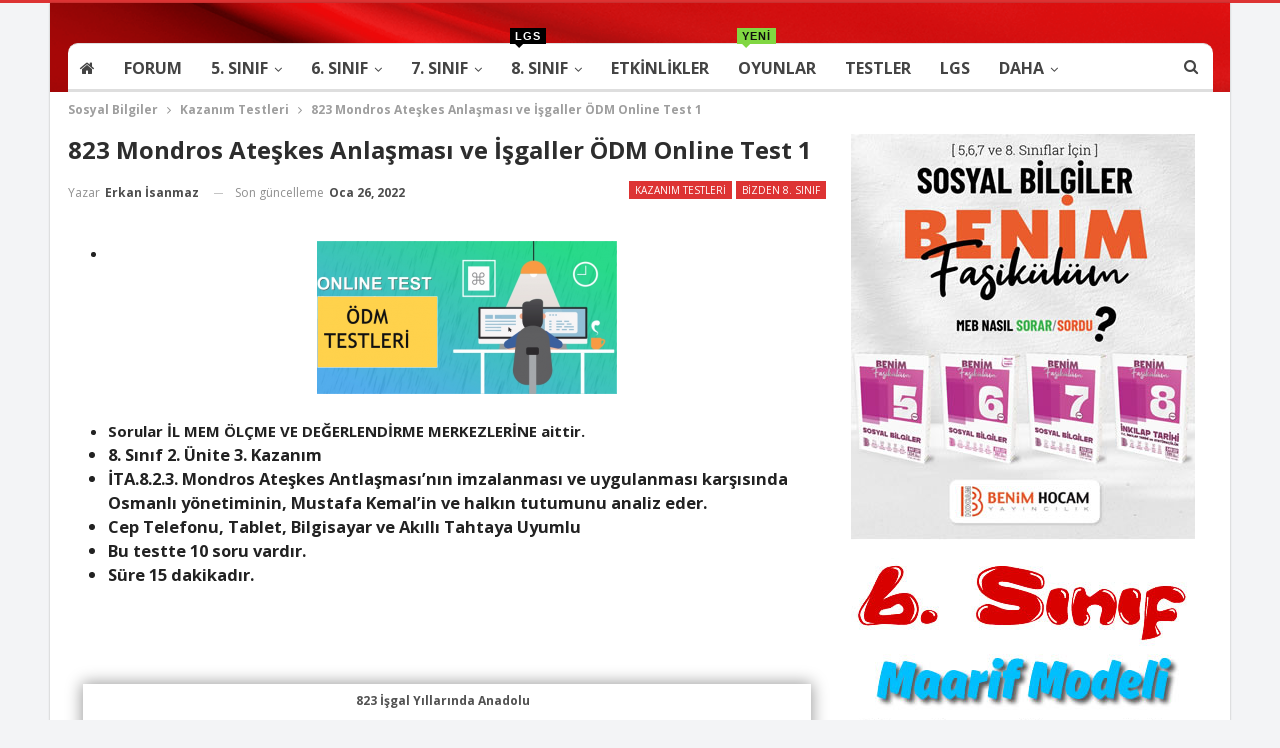

--- FILE ---
content_type: text/html; charset=UTF-8
request_url: https://www.sosyalbilgiler.biz/823-mondros-ateskes-anlasmasi-ve-isgaller.html
body_size: 77495
content:
	<!DOCTYPE html>
		<!--[if IE 8]>
	<html class="ie ie8" lang="tr"> <![endif]-->
	<!--[if IE 9]>
	<html class="ie ie9" lang="tr"> <![endif]-->
	<!--[if gt IE 9]><!-->
<html lang="tr"> <!--<![endif]-->
	<head>
		<!-- Google Tag Manager -->
<script data-rocketlazyloadscript='[data-uri]' ></script>
<!-- End Google Tag Manager -->		<meta charset="UTF-8">
		<meta http-equiv="X-UA-Compatible" content="IE=edge">
		<meta name="viewport" content="width=device-width, initial-scale=1.0">
		<link rel="pingback" href="https://www.sosyalbilgiler.biz/xmlrpc.php"/>

		<meta name='robots' content='index, follow, max-image-preview:large, max-snippet:-1, max-video-preview:-1' />

	<!-- This site is optimized with the Yoast SEO plugin v26.8 - https://yoast.com/product/yoast-seo-wordpress/ -->
	<title>823 Mondros Ateşkes Anlaşması ve İşgaller ÖDM Online Test 1 - Sosyal Bilgiler</title><style id="rocket-critical-css">.ays-quiz-container{box-sizing:border-box}.ays-quiz-container p{padding:0 10px;margin:1em 0}.ays-quiz-container form span{margin-top:0;margin:0}.ays-field{display:flex;text-align:left;opacity:1;margin-bottom:10px;position:relative}.ays-field input[type='radio']{display:none!important}.ays-quiz-answers .ays-field input~label[for^="ays-answer-"]{font-weight:600;color:#484848;margin-bottom:0;width:100%;height:unset;display:block!important;padding:10px;word-wrap:break-word!important;white-space:initial!important;line-height:33px;text-transform:initial;max-width:100%;margin:0!important}.ays-field.ays_list_view_item input~label:before{content:"";display:inline-block;background:#ddd;background-clip:content-box;width:20px;height:20px;border:3px solid #ccc;padding:3px 3px 3px 3px;box-sizing:border-box;vertical-align:middle;margin-right:10px}.ays-field.ays_list_view_item input[type="radio"]~label:before{border-radius:50%}[id^="ays-quiz-container-"] *{box-sizing:border-box;word-wrap:break-word}[id^="ays-quiz-container-"]{width:96%;min-width:200px;max-width:96%;margin:20px auto;text-align:center;background:white;border:0 none;border-radius:3px;box-shadow:0 0 15px 1px rgba(0,0,0,0.4);box-sizing:border-box;position:relative;padding-bottom:60px;background-repeat:no-repeat;background-position:center center;background-size:cover}form[id^="ays_finish_quiz_"]{background-color:initial!important}[id^="ays_finish_quiz_"] div.step{display:flex;justify-content:center;align-items:center;border:0 none;width:100%;position:relative;padding-top:45px}[id^="ays_finish_quiz_"]>div.step:first-of-type{background-color:transparent!important;border:none!important}[id^="ays_finish_quiz_"]>div.step.ays_thank_you_fs{padding-top:0px!important}[id^="ays_finish_quiz_"]>div.step.ays_thank_you_fs .ays-abs-fs.ays-end-page{margin-top:0px!important}[id^="ays_finish_quiz_"] div.step div.ays-abs-fs{width:90%}[id^="ays_finish_quiz_"] div.step:not(:first-of-type){display:none}[id^="ays_finish_quiz_"] input[type="text"],[id^="ays_finish_quiz_"] textarea{padding:15px;border:1px solid #ccc;border-radius:3px!important;margin-bottom:10px;width:100%;box-sizing:border-box;color:#2C3E50;font-size:13px;height:auto}[id^="ays_finish_quiz_"] textarea{background-color:rgba(255,255,255,0.7)}[id^="ays_finish_quiz_"] .action-button{display:inline-block;height:initial!important;width:auto;font-weight:bold;border:0 none;margin:10px 5px;line-height:1;text-transform:initial!important}[id^="ays_finish_quiz_"] .action-button.start_button{padding:10px 20px}[id^="ays_finish_quiz_"] .ays-fs-title{font-size:21px;text-transform:uppercase;color:#2C3E50;margin-bottom:10px;text-align:center!important}[id^="ays_finish_quiz_"] .ays-fs-subtitle{font-weight:normal;font-size:17px;color:#666;margin-bottom:20px}.ays-question-counter{position:absolute;right:8px;top:0px;color:rgba(0,0,0,.6);margin:1em 0}.ays-answer-image{height:100%;min-width:100px;max-width:100%;object-fit:cover;object-position:center center}.ays-answer-image{width:100%}.ays_feedback_button_div,.ays_buttons_div{display:flex;margin-top:15px;margin-bottom:15px;flex-wrap:wrap}.ays_feedback_button_div{justify-content:center!important}.ays_buttons_div input{height:40px}.ays_display_none{display:none!important}.ays_arrow{background:none!important;font-size:40px!important}.ays-field label.ays_position_initial,.ays-field.ays_list_view_item input+label{position:initial!important}.ays-field.ays_list_view_item label[for^="ays-answer"]:last-of-type::before{content:none!important}.ays-loader{display:none}.ays_quiz_form_input{display:block!important}.ays-quiz-container *:after{content:none}.ays-quiz-container .ays-field label:last-child{overflow:hidden}.ays-quiz-container .ays-field input~label[for^="ays-answer"]:empty{display:none!important;padding:0px!important}.ays-quiz-container .ays-field input~label[for^="ays-answer"].ays_empty_before_content::before{content:none!important}.ays-field label.ays_answer_image{overflow:hidden;border-radius:0;margin:0;padding:0;line-height:0!important}.ays-quiz-container{max-width:100%}.ays_empty_before_content:before{content:none!important}.ays-quiz-container .ays_quiz_image{max-width:100%}.ays-form-title{margin-bottom:20px;font-size:20px;text-align:inherit}.ays_quiz_question{word-wrap:break-word}.ays-live-bar-wrap{box-sizing:border-box;position:absolute;height:15px;top:-15px;border:none;width:100%;background-color:transparent;display:none}.ays-live-bar-fill{height:100%;border-bottom:2px solid rgb(0,0,0)}.ays-live-bar-fill>span{line-height:15px!important;text-align:right!important;white-space:nowrap}.ays-live-bar-fill span{text-align:right;display:block;height:100%;color:inherit;font-size:11px}.ays_quiz_rete{display:none;margin-bottom:10px;padding:0px;font-size:12px;font-weight:600}.ays_quiz_rete .for_quiz_rate{margin-bottom:15px}.ays_quiz_rete .for_quiz_rate_reason{display:none;margin-bottom:20px}.ays_quiz_rete .for_quiz_rate_reason textarea.quiz_rate_reason{width:100%;height:150px;resize:vertical}.ays_quiz_rete .for_quiz_rate_reason .ays_feedback_button_div{justify-content:flex-end}.ays_quiz_rete .for_quiz_rate_reason .ays_feedback_button_div .action-button{max-width:fit-content;height:40px}.ays_fa{display:inline-block;font:normal normal normal 14px/1 FontAwesome;font-size:inherit;text-rendering:auto;-webkit-font-smoothing:antialiased;-moz-osx-font-smoothing:grayscale}.ays_fa_flag_checkered::before{content:"\f11e";font-weight:900}.ays_fa_arrow_left::before{content:"\f060";font-weight:900}.ays_fa_arrow_right::before{content:"\f061";font-weight:900}.ays_fa_undo::before{content:"\f0e2";font-weight:400}.lds-spinner2-none,.lds-spinner-none{display:none}.ays_restart_button_p{text-align:center!important;margin:0!important}.action-button.ays_restart_button{width:auto;max-width:100%;padding:10px 20px;font-size:14px;font-family:inherit}.action-button.ays_restart_button span{margin-left:7px}div.ays_quiz_results_page{display:none}.ays_questtion_explanation,.wrong_answer_text,.right_answer_text{text-align:initial}.ays_animated_x5ms{-webkit-animation-duration:.5s!important;animation-duration:.5s!important;-webkit-animation-fill-mode:both;animation-fill-mode:both}.ays_cb_and_a{position:relative;top:-40px;width:100%;text-align:center;font-size:12px}.ays_cb_and_a span,.ays_cb_and_a strong{margin-right:7px}.ays-progress{position:relative;overflow:hidden;margin-bottom:15px}.ays-progress-bar{overflow:hidden;width:0%;height:100%;position:absolute;top:0;left:0;border-radius:5px}.ays-progress-value{color:#333;display:block;font-size:12px;line-height:15px;white-space:nowrap;background-color:transparent}.ays-progress-bg{position:relative;height:8px;border-radius:5px;overflow:hidden}.ays-progress-bar:after{background-image:-webkit-linear-gradient(45deg,rgba(255,255,255,.15) 25%,transparent 25%,transparent 50%,rgba(255,255,255,.15) 50%,rgba(255,255,255,.15) 75%,transparent 75%,transparent);background-image:-o-linear-gradient(45deg,rgba(255,255,255,.15) 25%,transparent 25%,transparent 50%,rgba(255,255,255,.15) 50%,rgba(255,255,255,.15) 75%,transparent 75%,transparent);background-image:linear-gradient(45deg,rgba(255,255,255,.15) 25%,transparent 25%,transparent 50%,rgba(255,255,255,.15) 50%,rgba(255,255,255,.15) 75%,transparent 75%,transparent);-webkit-background-size:40px 40px;background-size:40px 40px;position:absolute;content:''!important;top:0;left:0;width:100%;height:100%}.ays-progress.second{-moz-border-radius:0px;-webkit-border-radius:0px;-ms-border-radius:0px;border-radius:0px;margin-bottom:10px;padding:0px;background-color:#000;border:1px solid}.ays-progress-bar.second{-moz-border-radius:0px;-webkit-border-radius:0px;-ms-border-radius:0px;border-radius:0px;display:block;height:15px;width:0%;margin:0px;padding:0px;background-color:#fff}.ays-progress-bar.second::after{content:none!important}.ays-progress-value.second{position:absolute;z-index:1;width:0;height:100%;font-size:12px;line-height:15px!important;white-space:nowrap;background-color:transparent;text-align:center}.ays-progress-bg.second{-moz-border-radius:0px;-webkit-border-radius:0px;-ms-border-radius:0px;border-radius:0px;height:15px;background:transparent}.n2-section-smartslider{position:relative;width:100%;outline:0;--widget-offset:0px}.n2-ss-align{position:relative;z-index:0;overflow:hidden}.n2-ss-slider{display:grid;grid-template-columns:100%;grid-template-rows:1fr auto;-webkit-font-smoothing:antialiased;font-size:16px;line-height:1;--ss-fs:flex-start;--ss-fe:flex-end;--ss-r:row;--ss-rr:row-reverse}.n2-ss-slider .n2-ow,.n2-ss-slider .n2-ow-all *{font-size:inherit;line-height:inherit;letter-spacing:inherit}.n2-ss-slider .n2-ow,.n2-ss-slider .n2-ow:before,.n2-ss-slider .n2-ow:after,.n2-ss-slider .n2-ow-all *,.n2-ss-slider .n2-ow-all :before,.n2-ss-slider .n2-ow-all :after{box-sizing:content-box}.n2-ss-slider .n2-ow:before,.n2-ss-slider .n2-ow:after,.n2-ss-slider .n2-ow-all :not(i):before,.n2-ss-slider .n2-ow-all :not(i):after{display:none}.n2-ss-slider .n2-ow-all a{border:0;-webkit-hyphens:manual;-moz-hyphens:manual;-ms-hyphens:manual;hyphens:manual}.n2-ss-slider .n2-ow-all a{outline:0!important;box-shadow:none;text-decoration:none}.n2-ss-slider .n2-ow-all i{color:inherit}.n2-ss-slider .n2-ow-all p{margin:0;padding-left:0;padding-right:0;height:auto;width:auto;border:0;box-shadow:none;-webkit-hyphens:manual;-moz-hyphens:manual;-ms-hyphens:manual;hyphens:manual}.n2-ss-slider .n2-ow-all img,.n2-ss-slider svg.n2-ow{max-width:none;max-height:none;height:auto;box-shadow:none;border-radius:0;background:0 0;background:0 0;padding:0;margin:0;border:0;vertical-align:top}.n2-ss-slider p{background-color:transparent}.n2-ss-slider{z-index:3;position:relative;text-align:left;width:100%;min-height:1px}.n2-ss-slider .n2-ss-preserve-size{width:100%;visibility:hidden}.n2-ss-slider .n2-ss-preserve-size[data-related-device]{display:none}.n2-ss-slider .n2-ss-preserve-size[data-related-device=desktopPortrait]{display:block}.n2-ss-slider .n2-ss-slide{position:relative;overflow:hidden;text-align:center;--ssselfalign:center}.n2-ss-slider .n2-ss-slide--focus{position:absolute;left:0;top:0;width:100%;height:100%;opacity:0;z-index:-99999}.n2-ss-slider .n2-ss-slide-background,.n2-ss-slider .n2-ss-slide-background *{position:absolute;top:0;left:0;width:100%;height:100%;text-align:left}.n2-ss-slider .n2-ss-slide-background{z-index:10}.n2-ss-slider .n2-ss-slide-background .n2-ss-slide-background-color{z-index:1}.n2-ss-slider .n2-ss-layers-container{visibility:hidden;position:relative;width:100%;height:100%;display:flex;flex-direction:column;z-index:20;opacity:.001}.n2-ss-slider .n2-ss-layers-container>*{visibility:visible}.n2-ss-slider .n2-ss-layer{z-index:2;--margin-top:0px;--margin-right:0px;--margin-bottom:0px;--margin-left:0px;width:calc(100% - var(--margin-right) - var(--margin-left) + var(--ss-safari-fix-225962, 0px));--ssfont-scale:1;font-size:calc(100%*var(--ssfont-scale))}.n2-ss-slider .n2-ss-layer[data-pm=normal]{margin:var(--margin-top) var(--margin-right) var(--margin-bottom) var(--margin-left)}.n2-ss-slider .n2-ss-layer[data-pm=default],.n2-ss-slider .n2-ss-layer[data-pm=normal]{position:relative;min-height:1px}.n2-ss-slider .n2-ss-widget{position:relative;-webkit-backface-visibility:hidden;-webkit-perspective:1000px;z-index:1;font-size:16px;opacity:1;box-sizing:initial}.n2-ss-slider .n2-ss-slider-wrapper-inside{position:relative;display:grid;grid-template-columns:100%}.n2-ss-slider .n2-ss-slider-wrapper-inside .n2-ss-slider-controls{z-index:10;position:absolute;width:100%;height:100%;visibility:hidden;display:flex}.n2-ss-slider .n2-ss-slider-wrapper-inside .n2-ss-slider-controls>*{visibility:visible}.n2-ss-slider .n2-ss-slider-controls-absolute-left-center{align-items:center;flex-flow:var(--ss-r)}.n2-ss-slider .n2-ss-slider-controls-absolute-left-center>*{margin-left:var(--widget-offset)}.n2-ss-slider .n2-ss-slider-controls-absolute-right-center{align-items:center;flex-flow:var(--ss-rr)}.n2-ss-slider .n2-ss-slider-controls-absolute-right-center>*{margin-right:var(--widget-offset)}.n2-ss-slider .n2-ss-static-slide{justify-self:stretch;align-self:stretch;display:flex;flex-direction:column;position:relative;z-index:25;-webkit-backface-visibility:hidden;text-align:center;--ssselfalign:center;opacity:.001}.n2-ss-slider .n2-ss-static-slide div[data-sstype=slide]>.n2-ss-layer,.n2-ss-slider .n2-ss-static-slide div[data-sstype=content] .n2-ss-section-main-content>*{visibility:visible}.n2-ss-slider .n2-ss-static-slide,.n2-ss-slider .n2-ss-static-slide div[data-sstype=slide],.n2-ss-slider .n2-ss-static-slide div[data-sstype=content][data-hasbackground="0"],.n2-ss-slider .n2-ss-static-slide div[data-sstype=content][data-hasbackground="0"] div.n2-ss-section-main-content{visibility:hidden}.n2-ss-slider ::-moz-placeholder{text-overflow:clip;color:inherit}.n2-ss-slider .n2-ss-layer-row{box-sizing:border-box;display:flex}.n2-ss-slider .n2-ss-layer-row-inner{position:relative;box-sizing:border-box;display:flex;visibility:hidden;width:100%}.n2-ss-slider .n2-ss-layer-row-inner>*{visibility:visible}.n2-ss-slider .n2-ss-layer[data-sstype=slide]{flex:0 0 auto;position:relative;box-sizing:border-box;width:100%;height:100%;min-height:100%;z-index:2;display:flex;justify-content:center;flex-flow:column}.n2-ss-slider .n2-ss-layer-content .n2-ss-layer--auto:not([data-pm=absolute]){width:auto!important}.n2-ss-slider .n2-ss-layer-content .n2-ss-layer[data-pm=normal]{max-width:calc(100% - var(--margin-right) - var(--margin-left) + var(--ss-safari-fix-225962, 0px))}.n2-ss-slider .n2-ss-layer[data-sstype=content]{flex:0 0 auto;width:100%;min-height:100%;position:relative;z-index:2;display:flex}.n2-ss-slider .n2-ss-layer-content{flex:0 0 auto;display:flex;flex-direction:column;justify-content:flex-start;box-sizing:border-box;position:relative;min-height:10px}.n2-ss-slider .n2-ss-section-main-content{flex:1 1 auto;display:flex;justify-content:center;flex-direction:column;min-height:100%;max-width:100%}.n2-ss-slider .n2-ss-layer-with-background{--n2bgimage:none;--n2bggradient:none;background-image:var(--n2bggradient),var(--n2bgimage);background-size:cover,cover;background-repeat:no-repeat,no-repeat}.n2-ss-slider .n2-ss-layer[data-sstype=col]{display:flex;flex-flow:column;order:10;flex:0 1 auto}.n2-ss-slider .n2-ss-layer--block>.n2-ss-layer-row>.n2-ss-layer-row-inner>.n2-ss-layer[data-sstype=col]{flex:1 1 auto}.n2-ss-slider .n2-ss-layer-col{box-sizing:border-box;position:relative;width:100%;height:auto;flex:1 1 auto}.n2-ss-slider .n2-ss-layer-col>.n2-ss-layer{flex:0 0 auto}.n2-ss-slider .n2-ss-layer:not([data-sstype=col]){align-self:var(--ssselfalign)}.n2-ss-slider .n2-ss-item-image{overflow:hidden;line-height:0}.n2-ss-slider .n2-ss-item-image img{display:inline-block;max-width:100%}.n2-ss-slider .n2-ss-item-image a{display:inline-block}ss3-loader{display:none;place-content:center;position:absolute;left:0;top:0;width:100%;height:100%;z-index:100000}ss3-loader:after{content:'';display:block;border:9px solid RGBA(0,0,0,.6);border-top:9px solid #fff;border-radius:50%;box-shadow:inset 0 0 0 1px RGBA(0,0,0,.6),0 0 0 1px RGBA(0,0,0,.6);width:40px;height:40px;animation:n2-ss-loader-spin 2s linear infinite}@keyframes n2-ss-loader-spin{0%{transform:rotate(0deg)}to{transform:rotate(360deg)}}html{font-family:sans-serif;-ms-text-size-adjust:100%;-webkit-text-size-adjust:100%}body{margin:0}article,aside,header,main,nav,section{display:block}audio{display:inline-block;vertical-align:baseline}audio:not([controls]){display:none;height:0}a{background-color:transparent}b,strong{font-weight:700}h1{font-size:2em;margin:.67em 0}img{border:0}svg:not(:root){overflow:hidden}button,input,textarea{color:inherit;font:inherit;margin:0}button{overflow:visible}button{text-transform:none}button,html input[type=button],input[type=submit]{-webkit-appearance:button}button::-moz-focus-inner,input::-moz-focus-inner{border:0;padding:0}input{line-height:normal}input[type=radio]{box-sizing:border-box;padding:0}input[type=search]{-webkit-appearance:textfield;-moz-box-sizing:content-box;-webkit-box-sizing:content-box;box-sizing:content-box}input[type=search]::-webkit-search-cancel-button,input[type=search]::-webkit-search-decoration{-webkit-appearance:none}textarea{overflow:auto}*{-webkit-box-sizing:border-box;-moz-box-sizing:border-box;box-sizing:border-box}:after,:before{-webkit-box-sizing:border-box;-moz-box-sizing:border-box;box-sizing:border-box}html{font-size:10px}body{font-family:"Helvetica Neue",Helvetica,Arial,sans-serif;font-size:14px;line-height:1.42857143;color:#333;background-color:#fff}button,input,textarea{font-family:inherit;font-size:inherit;line-height:inherit}a{color:#444;text-decoration:none}img{vertical-align:middle}.h1,h1{font-family:inherit;font-weight:500;line-height:1.1;color:inherit}.h1,h1{margin-top:20px;margin-bottom:10px}.h1,h1{font-size:36px}p{margin:0 0 10px}ul{margin-top:0;margin-bottom:10px}ul ul{margin-bottom:0}.container{margin-right:auto;margin-left:auto;padding-left:15px;padding-right:15px}@media (min-width:768px){.container{width:750px}}@media (min-width:992px){.container{width:970px}}@media (min-width:1200px){.container{width:1170px}}.row{margin-left:-15px;margin-right:-15px}.col-sm-4,.col-sm-8,.col-xs-4,.col-xs-8{position:relative;min-height:1px;padding-left:15px;padding-right:15px}.col-xs-4,.col-xs-8{float:left}.col-xs-8{width:66.66666667%}.col-xs-4{width:33.33333333%}@media (min-width:768px){.col-sm-4,.col-sm-8{float:left}.col-sm-8{width:66.66666667%}.col-sm-4{width:33.33333333%}}label{display:inline-block;max-width:100%;margin-bottom:5px;font-weight:700}input[type=search]{-webkit-box-sizing:border-box;-moz-box-sizing:border-box;box-sizing:border-box}input[type=radio]{margin:4px 0 0;line-height:normal}input[type=search]{-webkit-appearance:none}.tab-content>.tab-pane{display:none;visibility:hidden}.clearfix:after,.clearfix:before,.container:after,.container:before,.row:after,.row:before{content:" ";display:table}.clearfix:after,.container:after,.row:after{clear:both}@-ms-viewport{width:device-width}.bs-pinning-wrapper{position:relative}.bs-pinning-block{left:0;right:0;top:0;z-index:9980;position:fixed!important}.bs-pinning-block.normal{position:inherit!important}@font-face{font-family:'FontAwesome';src:url("https://www.sosyalbilgiler.biz/wp-content/plugins/better-adsmanager/includes/libs/better-framework/assets/fonts/fontawesome-webfont.eot?v=4.7.0");src:url("https://www.sosyalbilgiler.biz/wp-content/plugins/better-adsmanager/includes/libs/better-framework/assets/fonts/fontawesome-webfont.eot?#iefix&v=4.7.0") format('embedded-opentype'),url("https://www.sosyalbilgiler.biz/wp-content/plugins/better-adsmanager/includes/libs/better-framework/assets/fonts/fontawesome-webfont.woff2?v=4.7.0") format('woff2'),url("https://www.sosyalbilgiler.biz/wp-content/plugins/better-adsmanager/includes/libs/better-framework/assets/fonts/fontawesome-webfont.woff?v=4.7.0") format('woff'),url("https://www.sosyalbilgiler.biz/wp-content/plugins/better-adsmanager/includes/libs/better-framework/assets/fonts/fontawesome-webfont.ttf?v=4.7.0") format('truetype'),url("https://www.sosyalbilgiler.biz/wp-content/plugins/better-adsmanager/includes/libs/better-framework/assets/fonts/fontawesome-webfont.svg?v=4.7.0#fontawesomeregular") format('svg');font-weight:normal;font-style:normal}.fa{display:inline-block;font:normal normal normal 14px/1 FontAwesome;font-size:inherit;text-rendering:auto;-webkit-font-smoothing:antialiased;-moz-osx-font-smoothing:grayscale}.fa-fw{width:1.28571429em;text-align:center}.fa-spin{-webkit-animation:fa-spin 2s infinite linear;animation:fa-spin 2s infinite linear}@-webkit-keyframes fa-spin{0%{-webkit-transform:rotate(0deg);transform:rotate(0deg)}100%{-webkit-transform:rotate(359deg);transform:rotate(359deg)}}@keyframes fa-spin{0%{-webkit-transform:rotate(0deg);transform:rotate(0deg)}100%{-webkit-transform:rotate(359deg);transform:rotate(359deg)}}.fa-search:before{content:"\f002"}.fa-home:before{content:"\f015"}.fa-refresh:before{content:"\f021"}.fa-info-circle:before{content:"\f05a"}.fa-arrow-up:before{content:"\f062"}.fa-shopping-cart:before{content:"\f07a"}.fa-angle-down:before{content:"\f107"}.fa-apple:before{content:"\f179"}.fa-tv:before{content:"\f26c"}:root{--publisher-system-font:-apple-system,BlinkMacSystemFont,"Segoe UI","Roboto","Oxygen-Sans","Ubuntu","Cantarell","Helvetica Neue",sans-serif;--publisher-primary-color:#0080ce;--publisher-menu-height:calc(1px - 1px);--wp-adminbar-height:calc(1px - 1px)}body{font:14px/1.7 Lato,sans-serif;color:#5f6569;-webkit-text-size-adjust:100%;text-rendering:optimizeLegibility;font-size-adjust:auto}.heading-typo,.site-header .site-branding .logo,h1{color:#2d2d2d}h1{line-height:1.3}h1{font-size:34px}.container,.content-wrap,body.boxed .main-wrap{max-width:var(--publisher-site-width);width:100%}body.page-layout-2-col{--publisher-site-width:var(--publisher-site-width-2-col);--publisher-site-width-content:var(--publisher-site-width-2-col-content-col);--publisher-site-width-primary:var(--publisher-site-width-2-col-primary-col);--publisher-site-width-secondary:0}@media (min-width:768px){.layout-2-col .content-column{width:var(--publisher-site-width-content)}.layout-2-col .sidebar-column{width:var(--publisher-site-width-primary)}}a{text-decoration:none}input[type=search],input[type=text],textarea{height:36px;width:100%;padding:6px 12px;font-size:14px;line-height:1.42857143;color:#555;background-color:#fff;background-image:none;border:1px solid #ccc;border-radius:0;-webkit-box-shadow:inset 0 1px 1px rgba(0,0,0,.075);box-shadow:inset 0 1px 1px rgba(0,0,0,.075)}textarea{display:block;width:100%;height:auto;background-color:#fff}button,html input[type=button],input[type=button],input[type=submit]{border:none;color:#fff;border-radius:0;outline:0;height:auto;line-height:1.4;padding:8px 12px;vertical-align:middle;text-transform:uppercase!important;max-width:100%;white-space:normal}.entry-content button,.entry-content input[type=button],.entry-content input[type=submit]{color:#fff}ul.menu{padding:0;margin:0;list-style:none}ul.menu a{text-decoration:none}ul.menu ul{list-style:none;padding:0;margin:0}ul.menu>li{float:left}ul.menu li>a{position:relative}ul.menu>li .sub-menu{background-color:#eee;position:absolute;top:102%;top:calc(100% + 1px);z-index:100;width:200px}ul.menu>li .sub-menu .sub-menu{left:99.4%;top:0!important}ul.menu li.menu-item-has-children>a:after{display:inline-block;font-family:FontAwesome;font-style:normal;font-weight:400;line-height:26px;-webkit-font-smoothing:antialiased;-moz-osx-font-smoothing:grayscale;content:'\f107';margin-left:6px;font-size:13px}ul.menu .sub-menu>li.menu-item-has-children>a:after{position:absolute;right:10px;top:5px;content:'\f105'}ul.menu .sub-menu>li>a{display:block;border-bottom:1px solid rgba(0,0,0,.04)}ul.menu .sub-menu>li:last-child a{border-bottom:none!important}ul.menu .sub-menu{z-index:-1;display:none;visibility:hidden}ul.menu.bsm-initialized .sub-menu{display:block}ul.menu.bsm-initialized li.bsm-leave>.sub-menu{display:none}ul.menu.bsm-initialized li.menu-item-has-children.better-anim-fade>.sub-menu{opacity:0}.site-header .content-wrap{overflow:visible!important}.site-header>.header-inner>.content-wrap>.container{position:relative}.site-header .site-branding{margin:0}.site-header .site-branding .logo{margin:0;line-height:0;font-size:50px}.site-header .site-branding .logo img{max-width:100%}.site-header .site-branding .logo .site-title{display:none}.site-header>.header-inner .row-height{display:table;table-layout:fixed;width:100%}.site-header>.header-inner .logo-col,.site-header>.header-inner .sidebar-col{display:table-cell;float:none;height:100%;vertical-align:middle}.site-header .header-inner .row{position:relative}.site-header .menu-action-buttons{position:absolute;top:0;bottom:0;right:0;width:35px;z-index:99}.header-style-2.site-header.boxed .menu-action-buttons{bottom:-3px}.site-header .menu-action-buttons.width-1{width:40px}.site-header .menu-action-buttons>div{min-width:37px;display:inline-block;float:right;height:100%;text-align:right;position:relative}.site-header .menu-action-buttons>div.close{opacity:1}.site-header .menu-action-buttons .search-container{z-index:1}.site-header .search-container .search-handler{position:absolute;right:3px;top:50%;margin-top:-15px;z-index:100;width:37px;height:26px;line-height:26px;text-align:center;display:inline-block;font-size:15px;color:#434343}.site-header .search-container .search-box{display:none;position:absolute;right:0;top:0;padding:0 36px 0 0;z-index:99;height:100%;width:100%;text-align:center}.site-header .search-container .search-box .search-form .search-field{border:none;width:100%;height:45px;background:0 0;line-height:45px;font-size:14px;color:#434343}.site-header .search-container .search-box .search-form input[type=submit]{display:none}.main-menu>li{margin-right:10px}.main-menu>li>a{line-height:48px;display:inline-block;padding:0 12px}.main-menu .sub-menu>li>a{padding:0 16px 0 10px;line-height:40px}.main-menu.menu>li .sub-menu{width:210px;background-color:#fff;-webkit-box-shadow:0 7px 7px rgba(0,0,0,.15);-moz-box-shadow:0 7px 7px rgba(0,0,0,.15);box-shadow:0 7px 7px rgba(0,0,0,.15)}.main-menu.menu .sub-menu li>a{line-height:1.7;padding:8px 16px}.main-menu.menu .sub-menu>li{position:relative}.main-menu.menu .sub-menu>li,.main-menu.menu .sub-menu>li>a{color:#434343}.main-menu.menu .sub-menu>li.menu-item-has-children>a:after{top:7px}.main-menu.menu .sub-menu>li>a{border-bottom:1px solid rgba(0,0,0,.04)}.main-menu.menu .sub-menu .sub-menu>li>a{border-bottom:1px solid rgba(0,0,0,.06)}.main-menu.menu>li>a:before{content:'';display:block;width:20%;height:3px;position:absolute;bottom:0;left:50%;transform:translateX(-50%);visibility:hidden}.main-menu.menu .better-custom-badge{position:absolute;left:11px;top:-16px;display:inline-block;height:16px;line-height:16px;color:#fff;font-family:"Arial Narrow",Arial,sans-serif;font-size:11px;padding:0 5px;font-weight:600;letter-spacing:1px;z-index:1;text-transform:uppercase;text-align:center;min-width:19px;white-space:nowrap}.main-menu.menu .better-custom-badge:after{border:solid 4px transparent;content:" ";height:0;width:0;position:absolute;bottom:-8px;left:5px}.main-menu-wrapper{position:relative;margin-left:auto;margin-right:auto}.main-menu-wrapper .main-menu-container{position:relative}.site-header.boxed .main-menu-wrapper .main-menu-container{border-top:1px solid #dedede;border-bottom:3px solid #dedede;background:#fff}body.boxed .site-header .main-menu-wrapper{margin-left:auto;margin-right:auto;width:100%}ul.menu>li .sub-menu{top:107%;top:calc(100% + 3px)}.site-header.header-style-2 .header-inner{padding:20px 0}.site-header.header-style-2 .main-menu.menu{height:68px;overflow-y:hidden;margin-bottom:-3px;padding-top:20px;margin-top:-20px}.site-header.header-style-2 .main-menu.menu>li{float:left;display:inline-block;margin:0 5px 0 0}.site-header.header-style-2 .main-menu.menu .sub-menu{text-align:left}.site-header.header-style-2 .main-menu-wrapper.menu-actions-btn-width-1 .main-menu-container{padding-right:40px}@media only screen and (max-width:992px){.main-menu>li{margin-right:10px}.main-menu>li>a{padding:0 4px}}.rh-header{display:none;min-width:300px;position:relative}.rh-header .rh-container{background-color:#222}@media only screen and (max-width:700px){body .site-header{display:none}body.bs-show-ha .site-header{display:block}body.bs-show-ha .site-header .bs-pinning-wrapper,body.bs-show-ha .site-header .header-inner .logo-col,body.bs-show-ha .site-header .main-menu-wrapper{display:none}body.bs-show-ha .site-header .header-inner .sidebar-col,body.bs-show-ha .site-header>.header-inner .row-height{display:block;height:auto;width:100%}body.bs-show-ha .site-header.header-style-2 .header-inner{padding:15px 0}body.bs-show-ha-a .main-wrap{display:flex;flex-direction:column}body.bs-show-ha-a .main-wrap .rh-header{order:1}body.bs-show-ha-a .main-wrap .site-header{order:2}body.bs-show-ha-a .main-wrap>*{order:3}body.bs-show-ha.bs-show-ha-a .site-header.header-style-2 .header-inner{padding:15px 0 0}.rh-header{display:block}}.rh-header .menu-container{position:absolute;top:0;right:0}.rh-header .menu-container .menu-handler{color:#fff;width:54px;height:54px;text-align:center;display:inline-block;font-size:18px;background-color:rgba(255,255,255,.05);position:relative;border-left:1px solid rgba(0,0,0,.07);float:right}.rh-header .menu-container .menu-handler .lines{display:inline-block;width:22px;height:2px;background:#ecf0f1;position:relative;margin-top:25.5px}.rh-header .menu-container .menu-handler .lines:after,.rh-header .menu-container .menu-handler .lines:before{display:inline-block;width:22px;height:2px;background:#ecf0f1;position:absolute;left:0;content:''}.rh-header .menu-container .menu-handler .lines:before{top:8px}.rh-header .menu-container .menu-handler .lines:after{top:-8px}.rh-cover .rh-c-m .resp-menu li{display:block;line-height:46px;float:none;position:relative}.rh-cover .rh-c-m .resp-menu li>a{padding:0 0 0 3px;color:#fff;display:block;position:relative;font-size:14px;border-bottom:none}.rh-cover .rh-c-m .resp-menu>li>a{border-bottom:2px solid rgba(255,255,255,.05)}.rh-cover .rh-c-m .resp-menu .children-button{position:absolute;right:0;top:11px;line-height:24px;width:24px;height:24px;text-align:center;color:silver;border-radius:50%;opacity:.5}.rh-cover .rh-c-m .resp-menu li li .children-button{top:1px}.rh-cover .rh-c-m .resp-menu .children-button:after,.rh-cover .rh-c-m .resp-menu .children-button:before{content:'';position:absolute;top:11px;right:6px;width:11px;height:2px;display:inline-block;background:#fff}.rh-cover .rh-c-m .resp-menu .children-button:after{transform:rotate(90deg)}.rh-cover .rh-c-m .resp-menu li.menu-item-has-children>a:after{display:none}.rh-cover .rh-c-m .resp-menu .sub-menu{display:none;visibility:visible;opacity:1!important;transform:none!important;animation-name:none!important;position:relative;top:inherit!important;left:inherit!important;right:auto!important;background-color:transparent;width:100%;margin-top:1px;z-index:1}.rh-cover .rh-c-m .resp-menu .sub-menu>li:last-child>a{border-bottom:2px solid rgba(255,255,255,.04)!important}.rh-cover .rh-c-m .resp-menu .sub-menu .sub-menu{margin-top:2px}.rh-cover .rh-c-m .resp-menu .sub-menu>li>a{font-size:13px}.rh-cover .rh-c-m .resp-menu .sub-menu{padding-left:22px}.rh-cover .rh-c-m .resp-menu li li{line-height:28px}.rh-cover .rh-c-m .resp-menu .sub-menu>li:last-child>a{padding-bottom:8px;margin-bottom:5px}.rh-cover .rh-c-m .resp-menu .better-custom-badge{display:inline-block;height:16px;line-height:16px;color:#fff;font-family:"Arial Narrow",Arial,sans-serif;font-size:11px;padding:0 5px;font-weight:600;letter-spacing:1px;z-index:1;text-transform:uppercase;text-align:center;min-width:19px;white-space:nowrap;float:right;margin:6px 6px 0 0;background-color:transparent!important;opacity:.6}.rh-cover .rh-c-m .resp-menu li.menu-item-has-children>a>.better-custom-badge{margin-right:30px}.rh-cover .search-form{margin-top:35px;position:relative}.rh-cover .search-form input[type=search]{margin:0;background:rgba(255,255,255,.2);color:#fff;border:none;border-radius:3px;box-shadow:none;float:none;webkit-backface-visibility:hidden;backface-visibility:hidden}.rh-cover .search-form input[type=submit]{content:"\f002";position:absolute;right:0;top:0;display:inline-block;font:normal normal normal 14px/1 FontAwesome;text-rendering:auto;-webkit-font-smoothing:antialiased;-moz-osx-font-smoothing:grayscale;color:#fff;font-size:16px;background:0 0!important}.rh-cover .search-form ::-webkit-input-placeholder{color:#fff}.rh-cover .search-form ::-moz-placeholder{color:#fff}.rh-cover .search-form :-ms-input-placeholder{color:#fff}.rh-cover .search-form :-moz-placeholder{color:#fff}.rh-header .logo-container{padding:0 0 0 15px;line-height:54px;height:54px}.rh-header .logo-container.rh-img-logo{font-size:0}.rh-header .logo-container img{max-height:80%;max-width:80%}.rh-header .logo-container a{color:#fff}.rh-cover{position:fixed;top:0;left:-99%;z-index:9999;width:100%;visibility:hidden;overflow:auto;background:#191919;height:101%;height:calc(100% + 1px)}.noscroll{overflow:hidden}@media (max-width:767px){body{background-color:#f3f3f3!important}.main-wrap{background-color:#fff;overflow:auto;margin:auto;width:100%}}.rh-cover.bg-img:before{opacity:.13}.rh-cover.bg-img:after{content:'';display:inline-block;position:fixed;top:0;left:-100%;width:100%;bottom:0;background:#000;opacity:.4;z-index:-2}.close-rh .rh-cover.bg-img:after{left:-100%}.rh-cover:before{height:60px;content:'';width:100%;position:absolute;background-color:#fff;opacity:.08;box-shadow:0 0 32px 0 #000;z-index:-1}.rh-cover .rh-close{width:20px;height:20px;position:absolute;right:25px;display:inline-block;top:21px;z-index:10}.rh-cover .rh-close:after,.rh-cover .rh-close:before{content:'';width:2px;height:18px;position:absolute;left:50%;margin-left:-1px;top:50%;margin-top:-10px;opacity:.65;background:#fff;transform:rotate(45deg);border-radius:5px}.rh-cover .rh-close:after{-webkit-transform:rotate(-45deg);-moz-transform:rotate(-45deg);transform:rotate(-45deg)}.rh-cover .rh-panel{padding:27px;position:absolute;top:0;left:0;width:100%}.rh-cover .rh-p-h{line-height:60px;margin:-27px -27px 20px;padding:0 23px;font-size:14px;color:#fff;height:60px;position:relative}.main-menu .bs-pretty-tabs-container .bs-pretty-tabs-elements{padding:0;border:none;right:auto;left:auto}.main-menu .bs-pretty-tabs-container{position:inherit}body{background:#fff;text-decoration-skip:ink}body.boxed{background-color:#eee}body.boxed .content-wrap{padding-left:5px;padding-right:5px}body.boxed .bf-breadcrumb>.bf-breadcrumb-container{margin-left:5px!important;margin-right:5px!important}@media (max-width:980px){body.boxed .content-wrap{padding-left:0;padding-right:0}}.main-wrap{margin:0 auto}.content-wrap,.main-wrap,main.content-container{position:relative}body.active-top-line{border-top:3px solid transparent}.main-wrap .container{width:100%}@media (min-width:768px){.boxed .main-wrap{width:100%!important}}@media only screen and (max-width:768px){.boxed .main-wrap{max-width:100%!important}}body.boxed .main-wrap{padding:0;background-color:#fff;-webkit-box-sizing:inherit;-moz-box-sizing:inherit;box-sizing:inherit;-webkit-box-shadow:0 0 2px rgba(0,0,0,.27);-moz-box-shadow:0 0 2px rgba(0,0,0,.27);box-shadow:0 0 2px rgba(0,0,0,.27)}@media only screen and (max-width:480px){.col-sm-4,.col-sm-8,.col-xs-4,.col-xs-8{padding-left:15px!important;padding-right:15px!important}}.content-wrap{margin:0 auto;padding:0;min-width:300px}.container{width:100%}@media only screen and (max-width:668px){.layout-2-col{margin-top:20px!important}}.term-badges .term-badge{display:inline-block;line-height:0}.term-badges a{color:#8b8b8b;padding:0 0 4px}.term-badges.floated a{padding:2px 7px;color:#fff;margin-right:3px;margin-bottom:3px;display:inline-block;line-height:1.7;max-width:150px;white-space:nowrap;overflow:hidden;text-overflow:ellipsis;vertical-align:top}.term-badges.floated{position:absolute;top:0;left:0;z-index:1;line-height:0;font-size:0}.search-field::-ms-clear{display:none}.search-form input[type=search]{float:left;height:38px;line-height:38px;margin-right:8px;font-size:12px;box-shadow:none}.search-form input[type=submit]{height:38px}.post-meta{padding-top:2px;font-style:inherit}.post-meta .time{margin-right:10px}.post-meta>span:last-child{margin-right:0!important}.container{margin-right:auto!important;margin-left:auto!important}.listing .listing-item{min-height:0}.post-related .listing-item .title{font-size:15px;line-height:1.4}.post-related .include-last-mobile .listing-item:last-child{display:none}@media only screen and (max-width:600px){.post-related .include-last-mobile .listing-item:last-child{display:block}}.single-post-content .term-badges.floated a{max-width:auto}.entry-content{font-size:14px;line-height:1.6;color:#4a4a4a;padding-bottom:20px}.post .entry-content.single-post-content:last-child{padding-bottom:0}.entry-content p{margin-bottom:17px}.entry-content p:last-child{margin-bottom:0}.entry-content img{max-width:100%;height:auto}.back-top{color:#fff;width:40px;height:40px;position:fixed;bottom:10px;right:10px;text-align:center;line-height:42px;z-index:9999;opacity:0;visibility:hidden;font-size:16px;-webkit-box-shadow:0 1px 2px 0 rgba(0,0,0,.09);-moz-box-shadow:0 1px 2px 0 rgba(0,0,0,.09);box-shadow:0 1px 2px 0 rgba(0,0,0,.09)}.bs-pagination-wrapper{position:relative}.bs-pretty-tabs-container{position:relative;display:inline-block;float:right;text-align:center;z-index:2}.bs-pretty-tabs-container .bs-pretty-tabs-more{z-index:3;position:relative}.bs-pretty-tabs-container .bs-pretty-tabs-elements{position:absolute;top:100%;right:0;background:#fff;z-index:2;white-space:nowrap;border:1px solid #d8d8d8;display:none;padding:5px;min-width:160px}.bs-pretty-tabs .bs-pretty-tabs-more.other-link .h-text{position:relative;padding:3px 10px;border:1px solid transparent}.bs-pretty-tabs .bs-pretty-tabs-container .bs-pretty-tabs-more.other-link .h-text .fa{margin-left:3px}.section-heading.multi-tab .other-link{opacity:0;position:absolute}.section-heading.multi-tab .bs-pretty-tabs-container{padding-left:10px}.bs-pretty-tabs.bs-pretty-tabs-initialized .other-link{opacity:1;position:relative}.search-container{position:relative}.search-preview{display:none;border:1px solid #dedede;position:absolute;top:100%;width:100%;background:#fff;-webkit-box-shadow:0 7px 7px 0 rgba(0,0,0,.1);-moz-box-shadow:0 7px 7px 0 rgba(0,0,0,.1);box-shadow:0 7px 7px 0 rgba(0,0,0,.1);font-weight:400;color:#383838;line-height:1;z-index:99;text-align:left}.search-preview [data-section-name]{max-height:310px}.search-preview .clean-title{font-size:16px;margin-bottom:15px}.ajax-search-results{background:inherit}.ajax-search-no-product .ajax-ajax-posts-list{padding:21px;position:relative}.ajax-search-loading{display:block;text-align:center;color:#a6a6a6}.ajax-ajax-posts-list{overflow:hidden;background:inherit;display:table-cell}.ajax-ajax-posts-list .ajax-search-loading{position:absolute;top:50%;left:0;right:0;margin-top:0;height:18px;line-height:18px;font-size:14px;color:#afafaf}.ajax-taxonomy-list .ajax-search-loading{position:absolute;top:50%;left:0;right:0;margin-top:0;height:18px;line-height:18px;font-size:14px;color:#afafaf}.ajax-taxonomy-list{background:#fbfbfb;border-left:1px solid #e2e2e2;display:table-cell;overflow:hidden;width:30%;padding:25px}.ajax-search-results{display:table-row}.ajax-search-results-wrapper{display:table;background:inherit;width:100%;height:350px}.ajax-search-results:after{content:' ';display:block;position:absolute;top:-1px;left:-1px;right:-1px;height:3px}.ajax-categories-columns{background:inherit;margin-bottom:30px}.ajax-tags-columns{background:inherit}.ajax-search-no-product .ajax-taxonomy-list>div{width:100%;float:none;background:inherit;height:152px;margin-bottom:0;position:relative}.ajax-search-no-product .ajax-taxonomy-list{width:100%}.ajax-search-no-product .ajax-ajax-posts-list{width:53%}.ajax-search-no-product.ajax-search-fullwidth .ajax-ajax-posts-list{width:69%;position:relative}.clean-title{position:relative;background:inherit;margin-bottom:8px}.clean-title>span{position:relative;z-index:30;background:inherit;display:inline-block;padding:0 15px;margin-left:-10px}.clean-title::after{position:absolute;z-index:20;width:100%;top:50%;height:1px;background:#e5e5e5;display:block;content:' '}@media only screen and (max-width:1000px){.container{width:100%}.content-wrap{padding:0}}@media only screen and (max-width:420px){.widget{margin-bottom:15px}}@media only screen and (max-width:668px){body{padding:0}}.bf-breadcrumb .bf-breadcrumb-items{padding:0;margin:0;list-style:none;font-size:0}.bf-breadcrumb .bf-breadcrumb-item{display:inline-block;font-size:12px;line-height:22px}.bf-breadcrumb .bf-breadcrumb-item:after{display:inline-block;font-family:FontAwesome;font-style:normal;font-weight:400;line-height:22px;-webkit-font-smoothing:antialiased;-moz-osx-font-smoothing:grayscale;content:'\f105';margin-left:9px;margin-right:9px;color:#929292;vertical-align:top}.bf-breadcrumb .bf-breadcrumb-item.bf-breadcrumb-end:after,.bf-breadcrumb .bf-breadcrumb-item:last-child:after{display:none}.bf-breadcrumb .bf-breadcrumb-item span{vertical-align:top}.bf-breadcrumb .bf-breadcrumb-item a,.bf-breadcrumb .bf-breadcrumb-item span{color:#9e9e9e;display:inline-block}.bf-breadcrumb.bc-top-style{padding:7px 0 0}@media only screen and (max-width:680px){body.single .bf-breadcrumb .bf-breadcrumb-item:last-child{display:none}}.sidebar-column-primary{z-index:1000}.listing.scolumns-3 .listing-item{width:33.3333%;float:left}.listing.scolumns-3 .listing-item:nth-child(3n-2){padding-right:12px;clear:left}@media only screen and (max-width:600px){.listing.scolumns-3 .listing-item{width:50%;float:left}.listing.scolumns-3 .listing-item:nth-child(even){padding-right:0;padding-left:12px;clear:none}}@media only screen and (max-width:320px){.listing.scolumns-3 .listing-item{width:100%!important;padding-left:0!important;padding-right:0!important;clear:none!important}}.listing-item-tb-2{margin-bottom:20px;position:relative}.listing-item-tb-2 .item-inner{position:relative}.listing-item-tb-2 .title{margin:0}.listing-item-tb-2 .title a{color:inherit}.sidebar>.widget:last-child{margin-bottom:0}.widget img{max-width:100%;height:auto}.section-heading .h-text{display:inline-block}.section-heading .h-text{position:relative;z-index:1}.section-heading .other-link{float:right;outline:0}.section-heading .other-link .h-text{margin-left:0;color:#484848;font-weight:400;text-transform:capitalize;font-size:82%;padding:4px 0 4px 14px}.section-heading.sh-t6 .h-text{padding:0;line-height:32px}.section-heading.sh-t6 .other-link .h-text,.section-heading.sh-t6.bs-pretty-tabs .bs-pretty-tabs-more.other-link .h-text{padding:2px 0 0 17px;text-transform:capitalize}.section-heading.sh-t6 .bs-pretty-tabs-container .bs-pretty-tabs-elements{border-color:#e6e6e6;padding:8px 12px}.section-heading.multi-tab.sh-t6 .bs-pretty-tabs-container{padding-left:0}.section-heading.sh-t6.sh-s9 .h-text{line-height:34px}.section-heading.sh-t6.sh-s9.bs-pretty-tabs .bs-pretty-tabs-more.other-link .h-text{border:none;padding-top:0;line-height:33px;margin-top:8px}.post-meta.single-post-meta,.post-meta.single-post-meta a{color:#3a3a3a}.post-meta.single-post-meta .post-author-avatar,.post-meta.single-post-meta .time{float:none;margin:0 12px 0 0;white-space:nowrap;line-height:26px;display:inline-block}.post-meta.single-post-meta>a+span:before{content:' ';display:inline-block;width:9px;margin-right:12px;height:1px;background:rgba(0,0,0,.23);vertical-align:middle}.post-meta.single-post-meta b{color:#4d4d4d;margin-left:2px}.post-meta.single-post-meta .post-author-name{text-transform:capitalize!important;max-width:150px;white-space:nowrap;overflow:hidden;text-overflow:ellipsis;display:inline-block;vertical-align:middle}.post-meta.single-post-meta .post-author-a,.post-meta.single-post-meta .time{color:rgba(0,0,0,.44)}.single-post-title{line-height:1.3}.single-featured{text-align:center;display:block;margin:0 0 20px;line-height:0;position:relative}.post-template-10 .post-header-inner{padding:0;margin-bottom:20px;position:relative;overflow:hidden}.post-template-10 .single-featured:empty{display:none}.post-template-10 .single-post-title{margin:0 0 13px}.post-template-10 .post-header-inner .term-badges.floated{position:relative;top:auto;left:auto;right:auto;bottom:auto;margin-bottom:15px}@media only screen and (max-width:780px){.post-template-10 .post-header-inner{margin-top:0;padding-top:0}}:root{--publisher-spacing:20;--publisher-spacing-half:calc(var(--publisher-spacing) / 2);--publisher-spacing-80-percent:calc(var(--publisher-spacing) * 0.83);--publisher-spacing-60-percent:calc(var(--publisher-spacing) * 0.66)}.col-sm-4,.col-sm-8,.col-xs-4,.col-xs-8,.container{padding-left:calc(var(--publisher-spacing-half) * 1px);padding-right:calc(var(--publisher-spacing-half) * 1px)}.row{margin-left:calc(var(--publisher-spacing-half) * -1px);margin-right:calc(var(--publisher-spacing-half) * -1px)}.sidebar>*{margin-bottom:calc(var(--publisher-spacing) * 1px)}.single-container,.widget{margin-bottom:calc(var(--publisher-spacing) * 1px)}.layout-2-col{margin-top:calc(var(--publisher-spacing-80-percent) * 1px)}.layout-2-col.layout-bc-before{margin-top:calc(var(--publisher-spacing-half) * 1px)}.main-section{margin-bottom:calc(var(--publisher-spacing-80-percent) * 1px)}:root{--publisher-site-width-2-col:1180px;--publisher-site-width-1-col:1180px;--publisher-site-width-2-col-content-col:67%;--publisher-site-width-2-col-primary-col:33%}:root{--publisher-site-width-3-col:1300px;--publisher-site-width-3-col-content-col:58%;--publisher-site-width-3-col-primary-col:25%;--publisher-site-width-3-col-secondary-col:17%}:root{--publisher-spacing:25}:root{--publisher-primary-color:#dd3333}.main-menu.menu .better-custom-badge,.term-badges.floated a,.back-top,.ajax-search-results:after{background-color:#dd3333!important}.bs-theme button,.bs-theme input[type="submit"],.bs-theme input[type="button"]{background-color:#dd3333}.single-post-content a{color:#dd3333}body.active-top-line{border-color:#dd3333}.main-menu.menu .better-custom-badge:after{border-top-color:#dd3333}body,body.boxed{background-color:#f3f4f6}@media (max-width:767px){.main-wrap{background-color:#f3f4f6}}.rh-cover{background-image:url("https://www.sosyalbilgiler.biz/wp-content/uploads/2020/11/h3.png");background-repeat:no-repeat;background-position:center center;background-size:cover}.site-header.boxed .main-menu-wrapper .main-menu-container{border-top-color:#dedede}.site-header.header-style-2.boxed .main-menu-wrapper .main-menu-container{border-bottom-color:#dedede!important}.site-header .search-container .search-handler,.site-header .main-menu>li>a,.site-header .search-container .search-box .search-form .search-field{color:#444444}.site-header .search-container .search-box .search-form .search-field::-webkit-input-placeholder{color:#444444}.site-header .search-container .search-box .search-form .search-field::-moz-placeholder{color:#444444}.site-header .search-container .search-box .search-form .search-field:-ms-input-placeholder{color:#444444}.site-header .search-container .search-box .search-form .search-field:-moz-placeholder{color:#444444}.site-header.header-style-2{background-image:url("https://www.sosyalbilgiler.biz/wp-content/uploads/2020/11/h3.png");background-repeat:no-repeat;background-position:center center;background-size:cover}body.bs-theme{font-family:'Open Sans';font-weight:700;font-size:13px;text-align:inherit;text-transform:inherit;color:#7b7b7b}.post-meta,.post-meta a{font-family:'Open Sans';font-weight:400;font-size:12px;text-transform:none;color:#adb5bd}.term-badges .term-badge{font-family:'Open Sans';font-weight:400;font-size:12px;text-transform:uppercase}.heading-typo,h1,.h1,.search-form input[type="submit"],button,html input[type="button"],input[type="submit"],input[type="button"],.section-heading .h-text{font-family:'Open Sans';font-weight:400;text-transform:inherit}h1,.h1{font-size:34px}.single-post-title{font-family:'Open Sans';font-weight:700;text-transform:none}.post-template-10 .single-post-title{font-size:24px}.entry-content{font-family:'Open Sans';font-weight:400;line-height:24px;font-size:15px;text-align:inherit;text-transform:initial;color:#222222}.main-menu li>a,.main-menu li{font-family:'Open Sans';font-weight:700;font-size:16px;text-align:inherit;text-transform:uppercase}.main-menu.menu .sub-menu>li>a,.main-menu.menu .sub-menu>li{font-family:'Open Sans';font-weight:400;font-size:14px;text-align:inherit;text-transform:none}.listing-item-tb-2 .title{font-family:'Roboto';font-weight:500;line-height:18px;font-size:14px;text-align:inherit;text-transform:none;color:#383838}.section-heading .h-text{font-family:'Open Sans';font-weight:700;line-height:22px;font-size:18px;text-transform:capitalize}.menu-item-4520.menu-item-4520>a>.better-custom-badge{background-color:#000000!important}.menu-item-4520.menu-item-4520>a>.better-custom-badge:after{border-top-color:#000000!important}.menu-item-4520.menu-item-4520>a>.better-custom-badge{color:#ffffff}.menu-item-4520.menu-item-4520>a>.better-custom-badge{background-color:#000000!important}.menu-item-4520.menu-item-4520>a>.better-custom-badge:after{border-top-color:#000000!important}.menu-item-4520.menu-item-4520>a>.better-custom-badge{color:#ffffff}.cjqt-clearfix:after,.cjqt-clearfix:before{content:"";display:table}.cjqt-clearfix:after{clear:both}.cjqt-clearfix{zoom:1}.cjqt-container a{text-decoration:none!important}.cjqt.cjqt-align-center{text-align:center}.cjqt.cjqt-align-right{text-align:right}.cjqt .cjqt-container{box-sizing:border-box;margin-bottom:10px}.cjqt .cjqt-container:last-child{margin-bottom:0}.site-header .sidebar .cjqt{padding:0 0 5px;margin:0}.site-header .sidebar .cjqt:last-child{padding-bottom:0}.site-header .sidebar .cjqt .cjqt-container{margin-bottom:0}.site-header .cjqt{margin-bottom:0}.widget .cjqt{margin-bottom:0}.elementor-column-gap-default>.elementor-row>.elementor-column>.elementor-element-populated{padding:10px}@media (max-width:767px){.elementor-column{width:100%}}.elementor-screen-only{position:absolute;top:-10000em;width:1px;height:1px;margin:-1px;padding:0;overflow:hidden;clip:rect(0,0,0,0);border:0}.elementor-clearfix:after{content:"";display:block;clear:both;width:0;height:0}.elementor{-webkit-hyphens:manual;-ms-hyphens:manual;hyphens:manual}.elementor *,.elementor :after,.elementor :before{-webkit-box-sizing:border-box;box-sizing:border-box}.elementor a{-webkit-box-shadow:none;box-shadow:none;text-decoration:none}.elementor-widget-wrap .elementor-element.elementor-widget__width-initial{max-width:100%}:root{--page-title-display:block}.elementor-section{position:relative}.elementor-section .elementor-container{display:-webkit-box;display:-ms-flexbox;display:flex;margin-right:auto;margin-left:auto;position:relative}@media (max-width:1024px){.elementor-section .elementor-container{-ms-flex-wrap:wrap;flex-wrap:wrap}}.elementor-section.elementor-section-boxed>.elementor-container{max-width:1140px}.elementor-row{width:100%;display:-webkit-box;display:-ms-flexbox;display:flex}@media (max-width:1024px){.elementor-row{-ms-flex-wrap:wrap;flex-wrap:wrap}}.elementor-widget-wrap{position:relative;width:100%;-ms-flex-wrap:wrap;flex-wrap:wrap;-ms-flex-line-pack:start;align-content:flex-start}.elementor:not(.elementor-bc-flex-widget) .elementor-widget-wrap{display:-webkit-box;display:-ms-flexbox;display:flex}.elementor-widget-wrap>.elementor-element{width:100%}.elementor-widget{position:relative}.elementor-widget:not(:last-child){margin-bottom:20px}.elementor-widget:not(:last-child).elementor-widget__width-initial{margin-bottom:0}.elementor-column{min-height:1px}.elementor-column,.elementor-column-wrap{position:relative;display:-webkit-box;display:-ms-flexbox;display:flex}.elementor-column-wrap{width:100%}@media (min-width:768px){.elementor-column.elementor-col-50{width:50%}}@media (max-width:767px){.elementor-column{width:100%}}@media (min-width:1025px){#elementor-device-mode:after{content:"desktop"}}@media (min-width:-1px){#elementor-device-mode:after{content:"widescreen"}}@media (max-width:-1px){#elementor-device-mode:after{content:"laptop";content:"tablet_extra"}}@media (max-width:1024px){#elementor-device-mode:after{content:"tablet"}}@media (max-width:-1px){#elementor-device-mode:after{content:"mobile_extra"}}@media (max-width:767px){#elementor-device-mode:after{content:"mobile"}}.elementor-button{display:inline-block;line-height:1;background-color:#818a91;font-size:15px;padding:12px 24px;-webkit-border-radius:3px;border-radius:3px;color:#fff;fill:#fff;text-align:center}.elementor-button:visited{color:#fff}.elementor-button-content-wrapper{display:-webkit-box;display:-ms-flexbox;display:flex;-webkit-box-pack:center;-ms-flex-pack:center;justify-content:center}.elementor-button-icon{-webkit-box-flex:0;-ms-flex-positive:0;flex-grow:0;-webkit-box-ordinal-group:6;-ms-flex-order:5;order:5}.elementor-button-text{-webkit-box-flex:1;-ms-flex-positive:1;flex-grow:1;-webkit-box-ordinal-group:11;-ms-flex-order:10;order:10;display:inline-block}.elementor-button.elementor-size-xs{font-size:13px;padding:10px 20px;-webkit-border-radius:2px;border-radius:2px}.elementor-button .elementor-align-icon-left{margin-right:5px;-webkit-box-ordinal-group:6;-ms-flex-order:5;order:5}.elementor-button span{text-decoration:inherit}.animated{-webkit-animation-duration:1.25s;animation-duration:1.25s}@media (prefers-reduced-motion:reduce){.animated{-webkit-animation:none;animation:none}}.elementor-17521 .elementor-element.elementor-element-8c95108.elementor-column.elementor-element[data-element_type="column"]>.elementor-column-wrap.elementor-element-populated>.elementor-widget-wrap{align-content:space-around;align-items:space-around}.elementor-17521 .elementor-element.elementor-element-8c95108.elementor-column>.elementor-column-wrap>.elementor-widget-wrap{justify-content:flex-end}.elementor-17521 .elementor-element.elementor-element-d4470a9{color:#FFFFFF;font-weight:bold;width:initial;max-width:initial}.elementor-17521 .elementor-element.elementor-element-d4470a9>.elementor-widget-container{margin:10px 0px 0px 0px}.elementor-17521 .elementor-element.elementor-element-528e533.elementor-column.elementor-element[data-element_type="column"]>.elementor-column-wrap.elementor-element-populated>.elementor-widget-wrap{align-content:center;align-items:center}.elementor-17521 .elementor-element.elementor-element-24ddec9 .elementor-button{font-weight:bold;fill:#D33939;color:#D33939;background-color:#FFFFFF;border-radius:30px 30px 30px 30px;box-shadow:0px 0px 10px 0px rgba(227.89604187011716,227.89604187011716,227.89604187011716,0.5)}.elementor-17521 .elementor-element.elementor-element-24ddec9>.elementor-widget-container{margin:0px 15px 0px 0px}.elementor-17521 .elementor-element.elementor-element-24ddec9{width:initial;max-width:initial}.elementor-17521 .elementor-element.elementor-element-2fc6f35 .elementor-button{font-weight:bold;fill:#D33939;color:#D33939;background-color:#FFFFFF;border-radius:30px 30px 30px 30px;box-shadow:0px 0px 10px 0px rgba(227.89604187011716,227.89604187011716,227.89604187011716,0.5)}.elementor-17521 .elementor-element.elementor-element-2fc6f35{width:initial;max-width:initial}@media (max-width:767px){.elementor-17521 .elementor-element.elementor-element-4274809{margin-top:-10px;margin-bottom:0px}.elementor-17521 .elementor-element.elementor-element-8c95108.elementor-column>.elementor-column-wrap>.elementor-widget-wrap{justify-content:center}.elementor-17521 .elementor-element.elementor-element-8c95108>.elementor-element-populated{margin:0px 0px -15px 0px}.elementor-17521 .elementor-element.elementor-element-d4470a9>.elementor-widget-container{margin:0px 0px 0px 0px}.elementor-17521 .elementor-element.elementor-element-528e533.elementor-column>.elementor-column-wrap>.elementor-widget-wrap{justify-content:center}}@media (min-width:768px){.elementor-17521 .elementor-element.elementor-element-8c95108{width:59.352%}.elementor-17521 .elementor-element.elementor-element-528e533{width:40.582%}}.animated{-webkit-animation-duration:1s!important;animation-duration:1s!important;-webkit-animation-fill-mode:both;animation-fill-mode:both}.ui.rating{display:-webkit-inline-box;display:-ms-inline-flexbox;display:inline-flex;white-space:nowrap;vertical-align:baseline}.ui.rating{font-size:1rem}.ui.huge.rating{font-size:1.42857143rem}.elementor-kit-4609{--e-global-color-primary:#6EC1E4;--e-global-color-secondary:#54595F;--e-global-color-text:#7A7A7A;--e-global-color-accent:#61CE70;--e-global-typography-primary-font-weight:600;--e-global-typography-secondary-font-weight:400;--e-global-typography-text-font-weight:400;--e-global-typography-accent-font-weight:500}.elementor-section.elementor-section-boxed>.elementor-container{max-width:1140px}.elementor-widget:not(:last-child){margin-bottom:20px}@media (max-width:1024px){.elementor-section.elementor-section-boxed>.elementor-container{max-width:1024px}}@media (max-width:767px){.elementor-section.elementor-section-boxed>.elementor-container{max-width:767px}}.fa,.fab,.fas{-moz-osx-font-smoothing:grayscale;-webkit-font-smoothing:antialiased;display:inline-block;font-style:normal;font-variant:normal;text-rendering:auto;line-height:1}.fa-fw{text-align:center;width:1.25em}.fa-spin{-webkit-animation:fa-spin 2s linear infinite;animation:fa-spin 2s linear infinite}@-webkit-keyframes fa-spin{0%{-webkit-transform:rotate(0deg);transform:rotate(0deg)}to{-webkit-transform:rotate(1turn);transform:rotate(1turn)}}@keyframes fa-spin{0%{-webkit-transform:rotate(0deg);transform:rotate(0deg)}to{-webkit-transform:rotate(1turn);transform:rotate(1turn)}}.fa-angle-down:before{content:"\f107"}.fa-apple:before{content:"\f179"}.fa-arrow-up:before{content:"\f062"}.fa-google-play:before{content:"\f3ab"}.fa-home:before{content:"\f015"}.fa-info-circle:before{content:"\f05a"}.fa-search:before{content:"\f002"}.fa-shopping-cart:before{content:"\f07a"}.fa-tv:before{content:"\f26c"}@font-face{font-family:"Font Awesome 5 Brands";font-style:normal;font-weight:400;font-display:block;src:url(https://www.sosyalbilgiler.biz/wp-content/plugins/elementor/assets/lib/font-awesome/webfonts/fa-brands-400.eot);src:url(https://www.sosyalbilgiler.biz/wp-content/plugins/elementor/assets/lib/font-awesome/webfonts/fa-brands-400.eot?#iefix) format("embedded-opentype"),url(https://www.sosyalbilgiler.biz/wp-content/plugins/elementor/assets/lib/font-awesome/webfonts/fa-brands-400.woff2) format("woff2"),url(https://www.sosyalbilgiler.biz/wp-content/plugins/elementor/assets/lib/font-awesome/webfonts/fa-brands-400.woff) format("woff"),url(https://www.sosyalbilgiler.biz/wp-content/plugins/elementor/assets/lib/font-awesome/webfonts/fa-brands-400.ttf) format("truetype"),url(https://www.sosyalbilgiler.biz/wp-content/plugins/elementor/assets/lib/font-awesome/webfonts/fa-brands-400.svg#fontawesome) format("svg")}.fab{font-family:"Font Awesome 5 Brands"}@font-face{font-family:"Font Awesome 5 Free";font-style:normal;font-weight:400;font-display:block;src:url(https://www.sosyalbilgiler.biz/wp-content/plugins/elementor/assets/lib/font-awesome/webfonts/fa-regular-400.eot);src:url(https://www.sosyalbilgiler.biz/wp-content/plugins/elementor/assets/lib/font-awesome/webfonts/fa-regular-400.eot?#iefix) format("embedded-opentype"),url(https://www.sosyalbilgiler.biz/wp-content/plugins/elementor/assets/lib/font-awesome/webfonts/fa-regular-400.woff2) format("woff2"),url(https://www.sosyalbilgiler.biz/wp-content/plugins/elementor/assets/lib/font-awesome/webfonts/fa-regular-400.woff) format("woff"),url(https://www.sosyalbilgiler.biz/wp-content/plugins/elementor/assets/lib/font-awesome/webfonts/fa-regular-400.ttf) format("truetype"),url(https://www.sosyalbilgiler.biz/wp-content/plugins/elementor/assets/lib/font-awesome/webfonts/fa-regular-400.svg#fontawesome) format("svg")}.fab{font-weight:400}@font-face{font-family:"Font Awesome 5 Free";font-style:normal;font-weight:900;font-display:block;src:url(https://www.sosyalbilgiler.biz/wp-content/plugins/elementor/assets/lib/font-awesome/webfonts/fa-solid-900.eot);src:url(https://www.sosyalbilgiler.biz/wp-content/plugins/elementor/assets/lib/font-awesome/webfonts/fa-solid-900.eot?#iefix) format("embedded-opentype"),url(https://www.sosyalbilgiler.biz/wp-content/plugins/elementor/assets/lib/font-awesome/webfonts/fa-solid-900.woff2) format("woff2"),url(https://www.sosyalbilgiler.biz/wp-content/plugins/elementor/assets/lib/font-awesome/webfonts/fa-solid-900.woff) format("woff"),url(https://www.sosyalbilgiler.biz/wp-content/plugins/elementor/assets/lib/font-awesome/webfonts/fa-solid-900.ttf) format("truetype"),url(https://www.sosyalbilgiler.biz/wp-content/plugins/elementor/assets/lib/font-awesome/webfonts/fa-solid-900.svg#fontawesome) format("svg")}.fa,.fas{font-family:"Font Awesome 5 Free"}.fa,.fas{font-weight:900}.fa.fa-refresh:before{content:"\f021"}.fa,.fab,.fas{-moz-osx-font-smoothing:grayscale;-webkit-font-smoothing:antialiased;display:inline-block;font-style:normal;font-variant:normal;text-rendering:auto;line-height:1}.fa-fw{text-align:center;width:1.25em}.fa-spin{-webkit-animation:fa-spin 2s linear infinite;animation:fa-spin 2s linear infinite}@-webkit-keyframes fa-spin{0%{-webkit-transform:rotate(0deg);transform:rotate(0deg)}to{-webkit-transform:rotate(1turn);transform:rotate(1turn)}}@keyframes fa-spin{0%{-webkit-transform:rotate(0deg);transform:rotate(0deg)}to{-webkit-transform:rotate(1turn);transform:rotate(1turn)}}.fa-angle-down:before{content:"\f107"}.fa-apple:before{content:"\f179"}.fa-arrow-up:before{content:"\f062"}.fa-google-play:before{content:"\f3ab"}.fa-home:before{content:"\f015"}.fa-info-circle:before{content:"\f05a"}.fa-search:before{content:"\f002"}.fa-shopping-cart:before{content:"\f07a"}.fa-tv:before{content:"\f26c"}@font-face{font-family:"Font Awesome 5 Brands";font-style:normal;font-weight:400;font-display:block;src:url(https://www.sosyalbilgiler.biz/wp-content/plugins/elementor/assets/lib/font-awesome/webfonts/fa-brands-400.eot);src:url(https://www.sosyalbilgiler.biz/wp-content/plugins/elementor/assets/lib/font-awesome/webfonts/fa-brands-400.eot?#iefix) format("embedded-opentype"),url(https://www.sosyalbilgiler.biz/wp-content/plugins/elementor/assets/lib/font-awesome/webfonts/fa-brands-400.woff2) format("woff2"),url(https://www.sosyalbilgiler.biz/wp-content/plugins/elementor/assets/lib/font-awesome/webfonts/fa-brands-400.woff) format("woff"),url(https://www.sosyalbilgiler.biz/wp-content/plugins/elementor/assets/lib/font-awesome/webfonts/fa-brands-400.ttf) format("truetype"),url(https://www.sosyalbilgiler.biz/wp-content/plugins/elementor/assets/lib/font-awesome/webfonts/fa-brands-400.svg#fontawesome) format("svg")}.fab{font-family:"Font Awesome 5 Brands";font-weight:400}</style><link rel="preload" href="https://www.sosyalbilgiler.biz/wp-content/cache/min/1/f8b30d9defc48ecbf5a2c45f2fecec6d.css" data-rocket-async="style" as="style" onload="this.onload=null;this.rel='stylesheet'" media="all" data-minify="1" />
	<link rel="canonical" href="https://www.sosyalbilgiler.biz/823-mondros-ateskes-anlasmasi-ve-isgaller.html" />
	<meta property="og:locale" content="tr_TR" />
	<meta property="og:type" content="article" />
	<meta property="og:title" content="823 Mondros Ateşkes Anlaşması ve İşgaller ÖDM Online Test 1 - Sosyal Bilgiler" />
	<meta property="og:description" content="Sorular İL MEM ÖLÇME VE DEĞERLENDİRME MERKEZLERİNE aittir. 8. Sınıf 2. Ünite 3. Kazanım İTA.8.2.3. Mondros Ateşkes Antlaşması’nın imzalanması ve uygulanması karşısında Osmanlı yönetiminin, Mustafa Kemal’in ve halkın tutumunu analiz eder. Cep Telefonu, Tablet, Bilgisayar ve Akıllı Tahtaya Uyumlu Bu testte 10 soru vardır. Süre 15 dakikadır. Bu Testteki Sıralama Genel Sıralama" />
	<meta property="og:url" content="https://www.sosyalbilgiler.biz/823-mondros-ateskes-anlasmasi-ve-isgaller.html" />
	<meta property="og:site_name" content="Sosyal Bilgiler" />
	<meta property="article:publisher" content="https://www.facebook.com/sosyalbilgilerTR" />
	<meta property="article:published_time" content="2021-02-12T09:56:35+00:00" />
	<meta property="article:modified_time" content="2022-01-26T11:49:45+00:00" />
	<meta property="og:image" content="https://www.sosyalbilgiler.biz/wp-content/uploads/2021/02/odm-online-test.fw_-300x153.png" />
	<meta name="author" content="Erkan İsanmaz" />
	<meta name="twitter:card" content="summary_large_image" />
	<meta name="twitter:label1" content="Yazan:" />
	<meta name="twitter:data1" content="Erkan İsanmaz" />
	<script type="application/ld+json" class="yoast-schema-graph">{"@context":"https://schema.org","@graph":[{"@type":"Article","@id":"https://www.sosyalbilgiler.biz/823-mondros-ateskes-anlasmasi-ve-isgaller.html#article","isPartOf":{"@id":"https://www.sosyalbilgiler.biz/823-mondros-ateskes-anlasmasi-ve-isgaller.html"},"author":{"name":"Erkan İsanmaz","@id":"https://www.sosyalbilgiler.biz/#/schema/person/bb5bd666fa13502744a3d70dec65d9c3"},"headline":"823 Mondros Ateşkes Anlaşması ve İşgaller ÖDM Online Test 1","datePublished":"2021-02-12T09:56:35+00:00","dateModified":"2022-01-26T11:49:45+00:00","mainEntityOfPage":{"@id":"https://www.sosyalbilgiler.biz/823-mondros-ateskes-anlasmasi-ve-isgaller.html"},"wordCount":89,"commentCount":0,"publisher":{"@id":"https://www.sosyalbilgiler.biz/#organization"},"image":{"@id":"https://www.sosyalbilgiler.biz/823-mondros-ateskes-anlasmasi-ve-isgaller.html#primaryimage"},"thumbnailUrl":"https://www.sosyalbilgiler.biz/wp-content/uploads/2021/02/odm-online-test.fw_-300x153.png","articleSection":["Bizden 8. Sınıf","Kazanım Testleri"],"inLanguage":"tr","potentialAction":[{"@type":"CommentAction","name":"Comment","target":["https://www.sosyalbilgiler.biz/823-mondros-ateskes-anlasmasi-ve-isgaller.html#respond"]}]},{"@type":"WebPage","@id":"https://www.sosyalbilgiler.biz/823-mondros-ateskes-anlasmasi-ve-isgaller.html","url":"https://www.sosyalbilgiler.biz/823-mondros-ateskes-anlasmasi-ve-isgaller.html","name":"823 Mondros Ateşkes Anlaşması ve İşgaller ÖDM Online Test 1 - Sosyal Bilgiler","isPartOf":{"@id":"https://www.sosyalbilgiler.biz/#website"},"primaryImageOfPage":{"@id":"https://www.sosyalbilgiler.biz/823-mondros-ateskes-anlasmasi-ve-isgaller.html#primaryimage"},"image":{"@id":"https://www.sosyalbilgiler.biz/823-mondros-ateskes-anlasmasi-ve-isgaller.html#primaryimage"},"thumbnailUrl":"https://www.sosyalbilgiler.biz/wp-content/uploads/2021/02/odm-online-test.fw_-300x153.png","datePublished":"2021-02-12T09:56:35+00:00","dateModified":"2022-01-26T11:49:45+00:00","breadcrumb":{"@id":"https://www.sosyalbilgiler.biz/823-mondros-ateskes-anlasmasi-ve-isgaller.html#breadcrumb"},"inLanguage":"tr","potentialAction":[{"@type":"ReadAction","target":["https://www.sosyalbilgiler.biz/823-mondros-ateskes-anlasmasi-ve-isgaller.html"]}]},{"@type":"ImageObject","inLanguage":"tr","@id":"https://www.sosyalbilgiler.biz/823-mondros-ateskes-anlasmasi-ve-isgaller.html#primaryimage","url":"https://www.sosyalbilgiler.biz/wp-content/uploads/2021/02/odm-online-test.fw_.png","contentUrl":"https://www.sosyalbilgiler.biz/wp-content/uploads/2021/02/odm-online-test.fw_.png","width":715,"height":365},{"@type":"BreadcrumbList","@id":"https://www.sosyalbilgiler.biz/823-mondros-ateskes-anlasmasi-ve-isgaller.html#breadcrumb","itemListElement":[{"@type":"ListItem","position":1,"name":"Anasayfa","item":"https://www.sosyalbilgiler.biz/"},{"@type":"ListItem","position":2,"name":"823 Mondros Ateşkes Anlaşması ve İşgaller ÖDM Online Test 1"}]},{"@type":"WebSite","@id":"https://www.sosyalbilgiler.biz/#website","url":"https://www.sosyalbilgiler.biz/","name":"Sosyal Bilgiler","description":"Hayatın Her Alanında Sosyal Bilgiler","publisher":{"@id":"https://www.sosyalbilgiler.biz/#organization"},"alternateName":"Sosyalbilgiler.biz","potentialAction":[{"@type":"SearchAction","target":{"@type":"EntryPoint","urlTemplate":"https://www.sosyalbilgiler.biz/?s={search_term_string}"},"query-input":{"@type":"PropertyValueSpecification","valueRequired":true,"valueName":"search_term_string"}}],"inLanguage":"tr"},{"@type":"Organization","@id":"https://www.sosyalbilgiler.biz/#organization","name":"sosyalbilgiler.biz","url":"https://www.sosyalbilgiler.biz/","logo":{"@type":"ImageObject","inLanguage":"tr","@id":"https://www.sosyalbilgiler.biz/#/schema/logo/image/","url":"https://www.sosyalbilgiler.biz/wp-content/uploads/2025/06/sosyalbilgilerbiz.jpg","contentUrl":"https://www.sosyalbilgiler.biz/wp-content/uploads/2025/06/sosyalbilgilerbiz.jpg","width":1280,"height":794,"caption":"sosyalbilgiler.biz"},"image":{"@id":"https://www.sosyalbilgiler.biz/#/schema/logo/image/"},"sameAs":["https://www.facebook.com/sosyalbilgilerTR","https://www.youtube.com/channel/UCdk6iUf7b-YG28Go5QiXrTQ"]},{"@type":"Person","@id":"https://www.sosyalbilgiler.biz/#/schema/person/bb5bd666fa13502744a3d70dec65d9c3","name":"Erkan İsanmaz","url":"https://www.sosyalbilgiler.biz/author/erkanisanmaz"}]}</script>
	<!-- / Yoast SEO plugin. -->


<link rel='dns-prefetch' href='//fonts.googleapis.com' />
<link href='https://fonts.gstatic.com' crossorigin rel='preconnect' />
<link rel="alternate" type="application/rss+xml" title="Sosyal Bilgiler &raquo; akışı" href="https://www.sosyalbilgiler.biz/feed" />
<link rel="alternate" type="application/rss+xml" title="Sosyal Bilgiler &raquo; yorum akışı" href="https://www.sosyalbilgiler.biz/comments/feed" />
<link rel="alternate" type="application/rss+xml" title="Sosyal Bilgiler &raquo; 823 Mondros Ateşkes Anlaşması ve İşgaller ÖDM Online Test 1 yorum akışı" href="https://www.sosyalbilgiler.biz/823-mondros-ateskes-anlasmasi-ve-isgaller.html/feed" />
<style id='wp-img-auto-sizes-contain-inline-css' type='text/css'>
img:is([sizes=auto i],[sizes^="auto," i]){contain-intrinsic-size:3000px 1500px}
/*# sourceURL=wp-img-auto-sizes-contain-inline-css */
</style>



<style id='wp-emoji-styles-inline-css' type='text/css'>

	img.wp-smiley, img.emoji {
		display: inline !important;
		border: none !important;
		box-shadow: none !important;
		height: 1em !important;
		width: 1em !important;
		margin: 0 0.07em !important;
		vertical-align: -0.1em !important;
		background: none !important;
		padding: 0 !important;
	}
/*# sourceURL=wp-emoji-styles-inline-css */
</style>

<style id='classic-theme-styles-inline-css' type='text/css'>
/*! This file is auto-generated */
.wp-block-button__link{color:#fff;background-color:#32373c;border-radius:9999px;box-shadow:none;text-decoration:none;padding:calc(.667em + 2px) calc(1.333em + 2px);font-size:1.125em}.wp-block-file__button{background:#32373c;color:#fff;text-decoration:none}
/*# sourceURL=/wp-includes/css/classic-themes.min.css */
</style>
<style id='global-styles-inline-css' type='text/css'>
:root{--wp--preset--aspect-ratio--square: 1;--wp--preset--aspect-ratio--4-3: 4/3;--wp--preset--aspect-ratio--3-4: 3/4;--wp--preset--aspect-ratio--3-2: 3/2;--wp--preset--aspect-ratio--2-3: 2/3;--wp--preset--aspect-ratio--16-9: 16/9;--wp--preset--aspect-ratio--9-16: 9/16;--wp--preset--color--black: #000000;--wp--preset--color--cyan-bluish-gray: #abb8c3;--wp--preset--color--white: #ffffff;--wp--preset--color--pale-pink: #f78da7;--wp--preset--color--vivid-red: #cf2e2e;--wp--preset--color--luminous-vivid-orange: #ff6900;--wp--preset--color--luminous-vivid-amber: #fcb900;--wp--preset--color--light-green-cyan: #7bdcb5;--wp--preset--color--vivid-green-cyan: #00d084;--wp--preset--color--pale-cyan-blue: #8ed1fc;--wp--preset--color--vivid-cyan-blue: #0693e3;--wp--preset--color--vivid-purple: #9b51e0;--wp--preset--gradient--vivid-cyan-blue-to-vivid-purple: linear-gradient(135deg,rgb(6,147,227) 0%,rgb(155,81,224) 100%);--wp--preset--gradient--light-green-cyan-to-vivid-green-cyan: linear-gradient(135deg,rgb(122,220,180) 0%,rgb(0,208,130) 100%);--wp--preset--gradient--luminous-vivid-amber-to-luminous-vivid-orange: linear-gradient(135deg,rgb(252,185,0) 0%,rgb(255,105,0) 100%);--wp--preset--gradient--luminous-vivid-orange-to-vivid-red: linear-gradient(135deg,rgb(255,105,0) 0%,rgb(207,46,46) 100%);--wp--preset--gradient--very-light-gray-to-cyan-bluish-gray: linear-gradient(135deg,rgb(238,238,238) 0%,rgb(169,184,195) 100%);--wp--preset--gradient--cool-to-warm-spectrum: linear-gradient(135deg,rgb(74,234,220) 0%,rgb(151,120,209) 20%,rgb(207,42,186) 40%,rgb(238,44,130) 60%,rgb(251,105,98) 80%,rgb(254,248,76) 100%);--wp--preset--gradient--blush-light-purple: linear-gradient(135deg,rgb(255,206,236) 0%,rgb(152,150,240) 100%);--wp--preset--gradient--blush-bordeaux: linear-gradient(135deg,rgb(254,205,165) 0%,rgb(254,45,45) 50%,rgb(107,0,62) 100%);--wp--preset--gradient--luminous-dusk: linear-gradient(135deg,rgb(255,203,112) 0%,rgb(199,81,192) 50%,rgb(65,88,208) 100%);--wp--preset--gradient--pale-ocean: linear-gradient(135deg,rgb(255,245,203) 0%,rgb(182,227,212) 50%,rgb(51,167,181) 100%);--wp--preset--gradient--electric-grass: linear-gradient(135deg,rgb(202,248,128) 0%,rgb(113,206,126) 100%);--wp--preset--gradient--midnight: linear-gradient(135deg,rgb(2,3,129) 0%,rgb(40,116,252) 100%);--wp--preset--font-size--small: 13px;--wp--preset--font-size--medium: 20px;--wp--preset--font-size--large: 36px;--wp--preset--font-size--x-large: 42px;--wp--preset--spacing--20: 0.44rem;--wp--preset--spacing--30: 0.67rem;--wp--preset--spacing--40: 1rem;--wp--preset--spacing--50: 1.5rem;--wp--preset--spacing--60: 2.25rem;--wp--preset--spacing--70: 3.38rem;--wp--preset--spacing--80: 5.06rem;--wp--preset--shadow--natural: 6px 6px 9px rgba(0, 0, 0, 0.2);--wp--preset--shadow--deep: 12px 12px 50px rgba(0, 0, 0, 0.4);--wp--preset--shadow--sharp: 6px 6px 0px rgba(0, 0, 0, 0.2);--wp--preset--shadow--outlined: 6px 6px 0px -3px rgb(255, 255, 255), 6px 6px rgb(0, 0, 0);--wp--preset--shadow--crisp: 6px 6px 0px rgb(0, 0, 0);}:where(.is-layout-flex){gap: 0.5em;}:where(.is-layout-grid){gap: 0.5em;}body .is-layout-flex{display: flex;}.is-layout-flex{flex-wrap: wrap;align-items: center;}.is-layout-flex > :is(*, div){margin: 0;}body .is-layout-grid{display: grid;}.is-layout-grid > :is(*, div){margin: 0;}:where(.wp-block-columns.is-layout-flex){gap: 2em;}:where(.wp-block-columns.is-layout-grid){gap: 2em;}:where(.wp-block-post-template.is-layout-flex){gap: 1.25em;}:where(.wp-block-post-template.is-layout-grid){gap: 1.25em;}.has-black-color{color: var(--wp--preset--color--black) !important;}.has-cyan-bluish-gray-color{color: var(--wp--preset--color--cyan-bluish-gray) !important;}.has-white-color{color: var(--wp--preset--color--white) !important;}.has-pale-pink-color{color: var(--wp--preset--color--pale-pink) !important;}.has-vivid-red-color{color: var(--wp--preset--color--vivid-red) !important;}.has-luminous-vivid-orange-color{color: var(--wp--preset--color--luminous-vivid-orange) !important;}.has-luminous-vivid-amber-color{color: var(--wp--preset--color--luminous-vivid-amber) !important;}.has-light-green-cyan-color{color: var(--wp--preset--color--light-green-cyan) !important;}.has-vivid-green-cyan-color{color: var(--wp--preset--color--vivid-green-cyan) !important;}.has-pale-cyan-blue-color{color: var(--wp--preset--color--pale-cyan-blue) !important;}.has-vivid-cyan-blue-color{color: var(--wp--preset--color--vivid-cyan-blue) !important;}.has-vivid-purple-color{color: var(--wp--preset--color--vivid-purple) !important;}.has-black-background-color{background-color: var(--wp--preset--color--black) !important;}.has-cyan-bluish-gray-background-color{background-color: var(--wp--preset--color--cyan-bluish-gray) !important;}.has-white-background-color{background-color: var(--wp--preset--color--white) !important;}.has-pale-pink-background-color{background-color: var(--wp--preset--color--pale-pink) !important;}.has-vivid-red-background-color{background-color: var(--wp--preset--color--vivid-red) !important;}.has-luminous-vivid-orange-background-color{background-color: var(--wp--preset--color--luminous-vivid-orange) !important;}.has-luminous-vivid-amber-background-color{background-color: var(--wp--preset--color--luminous-vivid-amber) !important;}.has-light-green-cyan-background-color{background-color: var(--wp--preset--color--light-green-cyan) !important;}.has-vivid-green-cyan-background-color{background-color: var(--wp--preset--color--vivid-green-cyan) !important;}.has-pale-cyan-blue-background-color{background-color: var(--wp--preset--color--pale-cyan-blue) !important;}.has-vivid-cyan-blue-background-color{background-color: var(--wp--preset--color--vivid-cyan-blue) !important;}.has-vivid-purple-background-color{background-color: var(--wp--preset--color--vivid-purple) !important;}.has-black-border-color{border-color: var(--wp--preset--color--black) !important;}.has-cyan-bluish-gray-border-color{border-color: var(--wp--preset--color--cyan-bluish-gray) !important;}.has-white-border-color{border-color: var(--wp--preset--color--white) !important;}.has-pale-pink-border-color{border-color: var(--wp--preset--color--pale-pink) !important;}.has-vivid-red-border-color{border-color: var(--wp--preset--color--vivid-red) !important;}.has-luminous-vivid-orange-border-color{border-color: var(--wp--preset--color--luminous-vivid-orange) !important;}.has-luminous-vivid-amber-border-color{border-color: var(--wp--preset--color--luminous-vivid-amber) !important;}.has-light-green-cyan-border-color{border-color: var(--wp--preset--color--light-green-cyan) !important;}.has-vivid-green-cyan-border-color{border-color: var(--wp--preset--color--vivid-green-cyan) !important;}.has-pale-cyan-blue-border-color{border-color: var(--wp--preset--color--pale-cyan-blue) !important;}.has-vivid-cyan-blue-border-color{border-color: var(--wp--preset--color--vivid-cyan-blue) !important;}.has-vivid-purple-border-color{border-color: var(--wp--preset--color--vivid-purple) !important;}.has-vivid-cyan-blue-to-vivid-purple-gradient-background{background: var(--wp--preset--gradient--vivid-cyan-blue-to-vivid-purple) !important;}.has-light-green-cyan-to-vivid-green-cyan-gradient-background{background: var(--wp--preset--gradient--light-green-cyan-to-vivid-green-cyan) !important;}.has-luminous-vivid-amber-to-luminous-vivid-orange-gradient-background{background: var(--wp--preset--gradient--luminous-vivid-amber-to-luminous-vivid-orange) !important;}.has-luminous-vivid-orange-to-vivid-red-gradient-background{background: var(--wp--preset--gradient--luminous-vivid-orange-to-vivid-red) !important;}.has-very-light-gray-to-cyan-bluish-gray-gradient-background{background: var(--wp--preset--gradient--very-light-gray-to-cyan-bluish-gray) !important;}.has-cool-to-warm-spectrum-gradient-background{background: var(--wp--preset--gradient--cool-to-warm-spectrum) !important;}.has-blush-light-purple-gradient-background{background: var(--wp--preset--gradient--blush-light-purple) !important;}.has-blush-bordeaux-gradient-background{background: var(--wp--preset--gradient--blush-bordeaux) !important;}.has-luminous-dusk-gradient-background{background: var(--wp--preset--gradient--luminous-dusk) !important;}.has-pale-ocean-gradient-background{background: var(--wp--preset--gradient--pale-ocean) !important;}.has-electric-grass-gradient-background{background: var(--wp--preset--gradient--electric-grass) !important;}.has-midnight-gradient-background{background: var(--wp--preset--gradient--midnight) !important;}.has-small-font-size{font-size: var(--wp--preset--font-size--small) !important;}.has-medium-font-size{font-size: var(--wp--preset--font-size--medium) !important;}.has-large-font-size{font-size: var(--wp--preset--font-size--large) !important;}.has-x-large-font-size{font-size: var(--wp--preset--font-size--x-large) !important;}
:where(.wp-block-post-template.is-layout-flex){gap: 1.25em;}:where(.wp-block-post-template.is-layout-grid){gap: 1.25em;}
:where(.wp-block-term-template.is-layout-flex){gap: 1.25em;}:where(.wp-block-term-template.is-layout-grid){gap: 1.25em;}
:where(.wp-block-columns.is-layout-flex){gap: 2em;}:where(.wp-block-columns.is-layout-grid){gap: 2em;}
:root :where(.wp-block-pullquote){font-size: 1.5em;line-height: 1.6;}
/*# sourceURL=global-styles-inline-css */
</style>


<link rel='preload'  href='https://fonts.googleapis.com/css?family=Open+Sans:700,400%7CRoboto:500&#038;display=swap' data-rocket-async="style" as="style" onload="this.onload=null;this.rel='stylesheet'" type='text/css' media='all' />
<script type="text/javascript" src="https://www.sosyalbilgiler.biz/wp-includes/js/jquery/jquery.min.js?ver=3.7.1" id="jquery-core-js"></script>
<script type="text/javascript" src="https://www.sosyalbilgiler.biz/wp-includes/js/jquery/jquery-migrate.min.js?ver=3.4.1" id="jquery-migrate-js" defer></script>
<script data-minify="1" type="text/javascript" src="https://www.sosyalbilgiler.biz/wp-content/cache/min/1/wp-content/plugins/mtouch-quiz/script-5265d3c0ef65ab2d5ca89894d5873a02.js" id="mtq_script-js" defer></script>
<link rel="https://api.w.org/" href="https://www.sosyalbilgiler.biz/wp-json/" /><link rel="alternate" title="JSON" type="application/json" href="https://www.sosyalbilgiler.biz/wp-json/wp/v2/posts/9088" /><link rel="EditURI" type="application/rsd+xml" title="RSD" href="https://www.sosyalbilgiler.biz/xmlrpc.php?rsd" />
<meta name="generator" content="WordPress 6.9" />
<link rel='shortlink' href='https://www.sosyalbilgiler.biz/?p=9088' />
<meta name="google-site-verification" content="glFL5KxY1lFFbAsA3ht-xYWF2lLOYqFgJVxXm2E0T_o" /><meta name="generator" content="Elementor 3.34.0; features: additional_custom_breakpoints; settings: css_print_method-external, google_font-enabled, font_display-auto">
			<style>
				.e-con.e-parent:nth-of-type(n+4):not(.e-lazyloaded):not(.e-no-lazyload),
				.e-con.e-parent:nth-of-type(n+4):not(.e-lazyloaded):not(.e-no-lazyload) * {
					background-image: none !important;
				}
				@media screen and (max-height: 1024px) {
					.e-con.e-parent:nth-of-type(n+3):not(.e-lazyloaded):not(.e-no-lazyload),
					.e-con.e-parent:nth-of-type(n+3):not(.e-lazyloaded):not(.e-no-lazyload) * {
						background-image: none !important;
					}
				}
				@media screen and (max-height: 640px) {
					.e-con.e-parent:nth-of-type(n+2):not(.e-lazyloaded):not(.e-no-lazyload),
					.e-con.e-parent:nth-of-type(n+2):not(.e-lazyloaded):not(.e-no-lazyload) * {
						background-image: none !important;
					}
				}
			</style>
			<meta name="generator" content="Powered by WPBakery Page Builder - drag and drop page builder for WordPress."/>
<script type="application/ld+json">{
    "@context": "http://schema.org/",
    "@type": "Organization",
    "@id": "#organization",
    "url": "https://www.sosyalbilgiler.biz/",
    "name": "Sosyal Bilgiler",
    "description": "Hayat\u0131n Her Alan\u0131nda Sosyal Bilgiler"
}</script>
<script type="application/ld+json">{
    "@context": "http://schema.org/",
    "@type": "WebSite",
    "name": "Sosyal Bilgiler",
    "alternateName": "Hayat\u0131n Her Alan\u0131nda Sosyal Bilgiler",
    "url": "https://www.sosyalbilgiler.biz/"
}</script>
<script type="application/ld+json">{
    "@context": "http://schema.org/",
    "@type": "BlogPosting",
    "headline": "823 Mondros Ate\u015fkes Anla\u015fmas\u0131 ve \u0130\u015fgaller \u00d6DM Online Test 1",
    "description": " \t \tSorular \u0130L MEM \u00d6L\u00c7ME VE DE\u011eERLEND\u0130RME MERKEZLER\u0130NE aittir. \t8. S\u0131n\u0131f 2. \u00dcnite 3. Kazan\u0131m \t\u0130TA.8.2.3. Mondros Ate\u015fkes Antla\u015fmas\u0131\u2019n\u0131n imzalanmas\u0131 ve uygulanmas\u0131 kar\u015f\u0131s\u0131nda Osmanl\u0131 y\u00f6netiminin, Mustafa Kemal\u2019in ve halk\u0131n tutumunu analiz eder. \tCep T",
    "datePublished": "2021-02-12",
    "dateModified": "2022-01-26",
    "author": {
        "@type": "Person",
        "@id": "#person-Erkansanmaz",
        "name": "Erkan \u0130sanmaz"
    },
    "interactionStatistic": [
        {
            "@type": "InteractionCounter",
            "interactionType": "http://schema.org/CommentAction",
            "userInteractionCount": "0"
        }
    ],
    "publisher": {
        "@id": "#organization"
    },
    "mainEntityOfPage": "https://www.sosyalbilgiler.biz/823-mondros-ateskes-anlasmasi-ve-isgaller.html"
}</script>


<link rel="icon" href="https://www.sosyalbilgiler.biz/wp-content/uploads/2019/09/cropped-sosyalbilgilersimge.fw_-32x32.png" sizes="32x32" />
<link rel="icon" href="https://www.sosyalbilgiler.biz/wp-content/uploads/2019/09/cropped-sosyalbilgilersimge.fw_-192x192.png" sizes="192x192" />
<link rel="apple-touch-icon" href="https://www.sosyalbilgiler.biz/wp-content/uploads/2019/09/cropped-sosyalbilgilersimge.fw_-180x180.png" />
<meta name="msapplication-TileImage" content="https://www.sosyalbilgiler.biz/wp-content/uploads/2019/09/cropped-sosyalbilgilersimge.fw_-270x270.png" />

<!-- BetterFramework Head Inline CSS -->
<style>
.site-header.header-style-2.boxed .main-menu-wrapper .main-menu-container, .site-header.header-style-2.full-width .main-menu-wrapper, .site-header.header-style-2 .better-pinning-block.pinned.main-menu-wrapper .main-menu-container {
    border-radius: 10px 10px 0 0;
}

.single-post-content .term-badges.floated a {
    border-radius: 15px;
}

.widget.widget_recent_entries li a {
    font-weight: 700;
}

.elementor-button {
    text-align: left;
}

a.sb_logo {
    display: flex;
}
a.sb_logo svg {}

.pl-1 {
    padding: 0 1em !important;
}

</style>
<!-- /BetterFramework Head Inline CSS-->
		<style type="text/css" id="wp-custom-css">
			
.btn.btn-lg {
    height: 43px;
    line-height: 39px;
    padding: 0 30px;
    width: 30%;
    margin-right: 20px;
    font-size: 15px;
    font-family: Arial;
}

.btn-success {
	background-color:#6dab3c !important;
}
.btn-info {
	background-color:#5472d2 !important;
}
.btn-warning {
	background-color:orange !important;
}
.btn-primary {
	background-color:purple !important
}
.butonlar .vc_btn3-container {
	display:block !important;
	width:100% !important
}


.butonlar .vc_col-has-fill>.bs-vc-wrapper {
	padding-top:20px !important;

}
.h-text,
.h-text a {
	color:#fff;
	text-transform:uppercase;
}

.butonlar2,
.butonlar {
	position:relative
}
.ozelbutton {
	position:absolute;
	bottom:0;
	right:40px;
	max-width:130px !important;
	display:inline-block;
}
.ozelbutton a {
	border:0 !important;
	background:#dd3030 !important;
	padding:5px 30px !important;
}
.post-summary {
	display:none;
}

.butonlar .vc_btn3-inline a {
	min-width:160px !important;
	border-radius:0 100px 100px 0 !important;
	border:0 !important;
	text-align:left;
}

.butonlar2 .vc_btn3-inline a {
	min-width:160px !important;
	border-radius:100px 0 0 100px !important;
	border:0 !important;
	text-align:right;
}


@media only screen and (max-width: 600px) {

.btn.btn-lg {
	width:100%;
}
}
.dostlar img {
	display:inline-block;
}
.customcategory a {
	font-size:18px;
	line-height:1;
	padding:20px 0 0px;
	border-top:1px dotted #e1e1e1;
	display:block;
}
.customcategory h2 {
	margin-bottom:50px;
}
.rh-header .rh-container {
    user-select: none;
    background: url(https://www.sosyalbilgiler.biz/wp-content/uploads/2020/11/h3.png) repeat;
}

.geridon {
	display:none;
}
@media only screen and (max-width: 900px) {
	body.home .geridon {
		display:none;
	}
.geridon input {
	background:#000;
	border:0;
	color:#fff;
	border-radius:0;
	padding:5px 20px;
	font-size:13px;
}
.geridon {
	position:fixed;
	bottom:20px;
	z-index:9999;
	display:block;
}
}

		</style>
		<noscript><style> .wpb_animate_when_almost_visible { opacity: 1; }</style></noscript><noscript><style id="rocket-lazyload-nojs-css">.rll-youtube-player, [data-lazy-src]{display:none !important;}</style></noscript><script>
/*! loadCSS rel=preload polyfill. [c]2017 Filament Group, Inc. MIT License */
(function(w){"use strict";if(!w.loadCSS){w.loadCSS=function(){}}
var rp=loadCSS.relpreload={};rp.support=(function(){var ret;try{ret=w.document.createElement("link").relList.supports("preload")}catch(e){ret=!1}
return function(){return ret}})();rp.bindMediaToggle=function(link){var finalMedia=link.media||"all";function enableStylesheet(){link.media=finalMedia}
if(link.addEventListener){link.addEventListener("load",enableStylesheet)}else if(link.attachEvent){link.attachEvent("onload",enableStylesheet)}
setTimeout(function(){link.rel="stylesheet";link.media="only x"});setTimeout(enableStylesheet,3000)};rp.poly=function(){if(rp.support()){return}
var links=w.document.getElementsByTagName("link");for(var i=0;i<links.length;i++){var link=links[i];if(link.rel==="preload"&&link.getAttribute("as")==="style"&&!link.getAttribute("data-loadcss")){link.setAttribute("data-loadcss",!0);rp.bindMediaToggle(link)}}};if(!rp.support()){rp.poly();var run=w.setInterval(rp.poly,500);if(w.addEventListener){w.addEventListener("load",function(){rp.poly();w.clearInterval(run)})}else if(w.attachEvent){w.attachEvent("onload",function(){rp.poly();w.clearInterval(run)})}}
if(typeof exports!=="undefined"){exports.loadCSS=loadCSS}
else{w.loadCSS=loadCSS}}(typeof global!=="undefined"?global:this))
</script>	</head>

<body class="wp-singular post-template-default single single-post postid-9088 single-format-standard wp-custom-logo wp-theme-publisher eio-default bs-theme bs-publisher bs-publisher-clean-magazine active-top-line ltr close-rh page-layout-2-col page-layout-2-col-right boxed main-menu-sticky-smart main-menu-boxed active-ajax-search single-cat-528 single-prim-cat-743 single-cat-743  bs-show-ha bs-show-ha-a wpb-js-composer js-comp-ver-6.7.0 vc_responsive bs-ll-a elementor-default elementor-kit-4609" dir="ltr">
<!-- Google Tag Manager (noscript) -->
<noscript><iframe src="https://www.googletagmanager.com/ns.html?id=GTM-XXXX"
height="0" width="0" style="display:none;visibility:hidden"></iframe></noscript>
<!-- End Google Tag Manager (noscript) -->		<div class="main-wrap content-main-wrap">
			<header id="header" class="site-header header-style-2 boxed" itemscope="itemscope" itemtype="https://schema.org/WPHeader">

				<div class="header-inner">
			<div class="content-wrap">
				<div class="container">
					<div class="row">
						<div class="row-height">
							<div class="logo-col col-xs-4">
								<div class="col-inside">
									<div id="site-branding" class="site-branding">
	<p  id="site-title" class="logo h1 text-logo">
	<a class="sb_logo" href="https://www.sosyalbilgiler.biz/" itemprop="url" rel="home">
		<svg cache-id="abd7a1c722b24c8c90e981c1838db67d" id="eSbO69cFlXs1" xmlns="http://www.w3.org/2000/svg" xmlns:xlink="http://www.w3.org/1999/xlink" viewBox="0 0 301 66.5" shape-rendering="geometricPrecision" text-rendering="geometricPrecision"><defs><linearGradient id="eSbO69cFlXs4-fill" x1="214.361528" y1="23.911933" x2="294.465558" y2="37.776092" spreadMethod="pad" gradientUnits="userSpaceOnUse" gradientTransform="translate(0 0)"><stop id="eSbO69cFlXs4-fill-0" offset="0%" stop-color="#eeebe9"/><stop id="eSbO69cFlXs4-fill-1" offset="0%" stop-color="#e7e3e0"/><stop id="eSbO69cFlXs4-fill-2" offset="0%" stop-color="#d2cecd"/><stop id="eSbO69cFlXs4-fill-3" offset="0%" stop-color="#bdb8ba"/><stop id="eSbO69cFlXs4-fill-4" offset="0%" stop-color="#aca7aa"/><stop id="eSbO69cFlXs4-fill-5" offset="0%" stop-color="#a19ca0"/><stop id="eSbO69cFlXs4-fill-6" offset="0%" stop-color="#9a959a"/><stop id="eSbO69cFlXs4-fill-7" offset="6.9551%" stop-color="#989398"/><stop id="eSbO69cFlXs4-fill-8" offset="29.8527%" stop-color="#f8f8f8"/><stop id="eSbO69cFlXs4-fill-9" offset="42.2077%" stop-color="#c5c2c4"/><stop id="eSbO69cFlXs4-fill-10" offset="57.2048%" stop-color="#eae9ea"/><stop id="eSbO69cFlXs4-fill-11" offset="74.183%" stop-color="#a5a5a5"/><stop id="eSbO69cFlXs4-fill-12" offset="100%" stop-color="#dadada"/><stop id="eSbO69cFlXs4-fill-13" offset="100%" stop-color="#b2b2b2"/></linearGradient></defs><path id="eSbO69cFlXs3" d="M17.9,38.3c0,2.1-.7,3.7-2,4.8-1.4,1.1-3.3,1.7-5.9,1.7-2.3,0-4.2-.3-5.6-1v-4.9c1,.5,1.9.9,2.7,1.1s1.7.3,2.5.3c.7,0,1.2-.1,1.6-.3s.5-.5.5-.8c0-.4-.1-.7-.4-.9-.3-.3-.9-.7-2-1.3s-1.9-1.3-2.4-2.1-.8-1.8-.8-2.9c0-1.8.6-3.2,1.9-4.1c1.3-1,3.1-1.5,5.4-1.5c1.2,0,2.2.1,3.2.4s1.9.7,2.8,1.3L17.5,32c-.7-.4-1.4-.8-2.1-1.1s-1.4-.4-1.9-.4c-.8,0-1.2.4-1.2,1.1c0,.3.2.6.5.8s.9.5,1.6.9c2.3,1.1,3.5,2.8,3.5,5ZM28,44.7c-2.2,0-3.9-.6-5-1.8-1.2-1.2-1.8-2.9-1.8-5.1s.4-4.2,1.2-5.9c.8-1.8,2-3.1,3.5-4.1s3.3-1.5,5.3-1.5c2.2,0,3.9.6,5,1.8C37.4,29.3,38,31,38,33.2s-.4,4.2-1.2,5.9c-.8,1.8-2,3.1-3.5,4.1s-3.3,1.5-5.3,1.5Zm2.5-13.8c-.9,0-1.6.7-2.2,2.2s-.9,3.1-.9,5c0,1.4.4,2.1,1.3,2.1.8,0,1.6-.7,2.2-2.2s.9-3.1.9-5c0-.7-.1-1.2-.4-1.6-.2-.3-.5-.5-.9-.5Zm22.6,7.4c0,2.1-.7,3.7-2,4.8-1.4,1.1-3.3,1.7-5.9,1.7-2.3,0-4.2-.3-5.6-1v-4.9c1,.5,1.9.9,2.7,1.1s1.7.3,2.5.3c.7,0,1.2-.1,1.6-.3s.5-.5.5-.8c0-.4-.1-.7-.4-.9-.3-.3-.9-.7-2-1.3s-1.9-1.3-2.4-2.1-.8-1.7-.8-2.9c0-1.8.6-3.2,1.9-4.1c1.3-1,3.1-1.5,5.4-1.5c1.2,0,2.2.1,3.2.4s1.9.7,2.8,1.3L52.7,32c-.7-.4-1.4-.8-2.1-1.1s-1.4-.4-1.9-.4c-.8,0-1.2.4-1.2,1.1c0,.3.2.6.5.8s.9.5,1.6.9c2.3,1.1,3.5,2.8,3.5,5Zm3.2-11.6h6.1l.7,8.8v1v1.4h.1c.4-1.4.6-2.2.8-2.6.1-.3,1.4-3.2,3.7-8.5h6.5l-10.5,20c-1,1.9-2.2,3.3-3.5,4.2s-2.9,1.3-4.9,1.3c-1,0-1.8-.1-2.4-.3v-5c.5.1,1,.2,1.7.2.9,0,1.7-.2,2.2-.6.6-.4,1.1-1,1.5-1.8l.4-.6-2.4-17.5ZM87.6,44.4h-4.8l.2-1.9h-.1c-.6.8-1.2,1.4-1.9,1.7s-1.4.5-2.3.5c-1.6,0-2.9-.6-3.8-1.7-.9-1.2-1.3-2.8-1.3-5c0-1.9.4-3.8,1.1-5.7.8-1.9,1.7-3.4,2.9-4.4s2.4-1.5,3.9-1.5c.9,0,1.6.2,2.3.6s1.3,1,1.8,1.9h.1l.8-2.2h4.9L87.6,44.4Zm-6.5-4.5c.5,0,1-.3,1.5-.9s.9-1.4,1.1-2.4c.3-1,.4-2,.4-3c0-.7-.1-1.2-.3-1.6s-.5-.6-1-.6c-.8,0-1.5.7-2.2,2-.6,1.3-1,2.8-1,4.4.2,1.3.6,2.1,1.5,2.1ZM98,44.4h-6.1L97,20h6.1L98,44.4Zm14.1.3c-.9,0-1.6-.2-2.3-.5-.6-.3-1.3-.9-2-1.8h-.1l-.8,2h-4.8L107.2,20h6.1l-.8,3.6c-.4,1.8-.9,3.4-1.4,4.7h.1c.5-.6.9-1,1.2-1.3.3-.2.7-.4,1-.5.4-.1.8-.2,1.3-.2c1.6,0,2.9.6,3.7,1.7.9,1.2,1.3,2.8,1.3,5c0,1.9-.4,3.7-1.1,5.7-.7,1.9-1.7,3.4-2.9,4.4-.9,1.1-2.2,1.6-3.6,1.6Zm.3-13.5c-.5,0-1,.3-1.5.9s-.8,1.4-1.1,2.4-.4,2-.4,3.1c0,.7.1,1.2.3,1.6s.5.6.9.6c.5,0,1-.3,1.5-.9s.9-1.4,1.2-2.4.5-2,.5-3c-.1-1.5-.5-2.3-1.4-2.3Zm15.1,13.2h-6.1l3.7-17.7h6.1l-3.7,17.7Zm-1.6-21.6c0-1.1.3-1.9.9-2.4.6-.6,1.5-.8,2.6-.8.9,0,1.7.2,2.2.6s.8.9.8,1.6c0,1-.3,1.8-.9,2.4s-1.5.9-2.6.9c-2-.1-3-.8-3-2.3Zm11.8,21.6h-6.1L136.7,20h6.1l-5.1,24.4Zm23.1-17.7l-.6,3.2-2.5.8c.1.4.2.9.2,1.5c0,2-.7,3.6-2,4.8-1.4,1.2-3.1,1.8-5.3,1.8-.8,0-1.4-.1-1.9-.2-.2.1-.4.2-.5.3s-.2.3-.2.5c0,.4.6.8,1.7.9l2.1.3c1.8.3,3.1.7,3.9,1.4s1.2,1.7,1.2,3c0,2.2-.9,4-2.6,5.2-1.8,1.2-4.3,1.8-7.5,1.8-2.2,0-4-.4-5.3-1.2s-2-1.9-2-3.3c0-1,.4-1.9,1.1-2.6s1.8-1.4,3.3-1.8c-.4-.2-.7-.6-.9-.9-.2-.4-.4-.8-.4-1.2c0-.7.3-1.4.8-2s1.3-1.1,2.4-1.6c-1.4-1.1-2.1-2.5-2.1-4.4c0-2,.7-3.7,2.1-4.9s3.3-1.8,5.8-1.8c.5,0,1.1,0,1.7.1s1.1.1,1.4.2h6.1ZM144.6,46.8c0,.9.9,1.3,2.7,1.3c1.3,0,2.3-.2,3-.5s1-.7,1-1.3c0-.4-.2-.7-.5-.9s-.9-.3-1.8-.4l-1.8-.2c-.8.1-1.4.3-1.9.6-.5.5-.7.9-.7,1.4Zm4.7-13.2c0,1,.3,1.5,1,1.5.5,0,1-.4,1.3-1.1s.5-1.5.5-2.5-.3-1.5-1-1.5c-.4,0-.7.2-1,.5s-.5.8-.7,1.4c0,.6-.1,1.1-.1,1.7Zm16.4,10.8h-6.1l3.7-17.7h6.1l-3.7,17.7Zm-1.6-21.6c0-1.1.3-1.9.9-2.4.6-.6,1.5-.8,2.6-.8.9,0,1.7.2,2.2.6s.8.9.8,1.6c0,1-.3,1.8-.9,2.4s-1.5.9-2.6.9c-2-.1-3-.8-3-2.3Zm11.8,21.6h-6.1L174.9,20h6.1l-5.1,24.4Zm12.1.3c-2.2,0-3.9-.6-5.2-1.9-1.2-1.2-1.8-3-1.8-5.2s.4-4.2,1.3-6s2.1-3.1,3.6-4s3.3-1.4,5.3-1.4s3.5.4,4.7,1.3c1.1.9,1.7,2.1,1.7,3.6c0,2.1-.8,3.7-2.4,4.8s-4,1.7-7.1,1.7h-.9v.3c0,1.5.9,2.3,2.6,2.3.8,0,1.6-.1,2.4-.4.8-.2,1.7-.6,2.7-1.2v4.3c-1.2.6-2.3,1-3.3,1.2-1.1.5-2.2.6-3.6.6Zm2.5-14.2c-.6,0-1.2.4-1.8,1.1s-.9,1.5-1,2.5h.5c1.1,0,2-.2,2.7-.6.6-.4,1-1,1-1.7c0-.3-.1-.6-.3-.8-.3-.4-.6-.5-1.1-.5Zm21.7-4.1c.6,0,1,0,1.3.1l-1.3,6c-.6-.2-1.2-.3-1.9-.3-1.1,0-1.9.4-2.6,1.1-.6.7-1.1,1.9-1.5,3.4l-1.7,7.8h-6.1l3.7-17.7h4.8l-.3,3h.1c.7-1.2,1.4-2,2.2-2.5c1-.7,2-.9,3.3-.9Z" opacity="0" fill="#fff"/><path id="eSbO69cFlXs4" d="M225.9,10.3c0,0,6.1-2.1,14.7-2.1c6.9,0,14.4,1.8,22.8,2c8.4.3,18.4-2.9,24.9-3.3c7.1-.4,10.6,2.3,10.6,2.3s-3.7,5.3-6.3,13.8c-1.4,4.6,1.8,7.9.2,12.9-1.3,4.1-6.6,9.2-7.6,12.5-1.8,5.7-1.1,10.6-1.1,10.6c1.6-4.6-18.4-6.5-44.4,1.1C229.1,63,210,58.9,210,58.9l15.9-48.6Z" clip-rule="evenodd" fill="url(#eSbO69cFlXs4-fill)" fill-rule="evenodd"/><path id="eSbO69cFlXs5" d="M223.2,42.4c0-1.1.3-2,1-2.7.7-.6,1.6-1,2.8-1c.9,0,1.6.2,2.1.6s.8,1,.8,1.8c0,1.2-.3,2.1-.9,2.7s-1.6.9-3,.9c-.8,0-1.5-.2-2-.6s-.8-.9-.8-1.7Zm19.9,2.3c-.9,0-1.6-.2-2.3-.5-.6-.3-1.3-.9-2-1.8h-.1l-.8,2h-4.8L238.3,20h6.1l-.8,3.6c-.4,1.8-.9,3.4-1.4,4.7h.1c.5-.6.9-1,1.2-1.3.3-.2.7-.4,1-.5.4-.1.8-.2,1.3-.2c1.6,0,2.9.6,3.7,1.7.9,1.2,1.3,2.8,1.3,5c0,1.9-.4,3.7-1.1,5.7-.7,1.9-1.7,3.4-2.9,4.4-1,1.1-2.3,1.6-3.7,1.6Zm.3-13.5c-.5,0-1,.3-1.5.9s-.8,1.4-1.1,2.4-.4,2-.4,3.1c0,.7.1,1.2.3,1.6s.5.6.9.6c.5,0,1-.3,1.5-.9s.9-1.4,1.2-2.4.5-2,.5-3c0-1.5-.5-2.3-1.4-2.3Zm15.1,13.2h-6.1l3.7-17.7h6.1l-3.7,17.7Zm-1.6-21.6c0-1.1.3-1.9.9-2.4.6-.6,1.5-.8,2.6-.8.9,0,1.7.2,2.2.6s.8.9.8,1.6c0,1-.3,1.8-.9,2.4s-1.5.9-2.6.9c-2-.1-3-.8-3-2.3Zm18,21.6h-13.2l.7-3.5l7.9-9.6h-5.4l1-4.7h12.7l-.8,3.8-7.8,9.3h6l-1.1,4.7Z" opacity="0"/><path id="eSbO69cFlXs6" d="M17.9,38.3c0,2.1-.7,3.7-2,4.8-1.4,1.1-3.3,1.7-5.9,1.7-2.3,0-4.2-.3-5.6-1v-4.9c1,.5,1.9.9,2.7,1.1s1.7.3,2.5.3c.7,0,1.2-.1,1.6-.3s.5-.5.5-.8c0-.4-.1-.7-.4-.9-.3-.3-.9-.7-2-1.3s-1.9-1.3-2.4-2.1-.8-1.8-.8-2.9c0-1.8.6-3.2,1.9-4.1c1.3-1,3.1-1.5,5.4-1.5c1.2,0,2.2.1,3.2.4s1.9.7,2.8,1.3L17.5,32c-.7-.4-1.4-.8-2.1-1.1s-1.4-.4-1.9-.4c-.8,0-1.2.4-1.2,1.1c0,.3.2.6.5.8s.9.5,1.6.9c2.3,1.1,3.5,2.8,3.5,5ZM28,44.7c-2.2,0-3.9-.6-5-1.8-1.2-1.2-1.8-2.9-1.8-5.1s.4-4.2,1.2-5.9c.8-1.8,2-3.1,3.5-4.1s3.3-1.5,5.3-1.5c2.2,0,3.9.6,5,1.8C37.4,29.3,38,31,38,33.2s-.4,4.2-1.2,5.9c-.8,1.8-2,3.1-3.5,4.1s-3.3,1.5-5.3,1.5Zm2.5-13.8c-.9,0-1.6.7-2.2,2.2s-.9,3.1-.9,5c0,1.4.4,2.1,1.3,2.1.8,0,1.6-.7,2.2-2.2s.9-3.1.9-5c0-.7-.1-1.2-.4-1.6-.2-.3-.5-.5-.9-.5Zm22.6,7.4c0,2.1-.7,3.7-2,4.8-1.4,1.1-3.3,1.7-5.9,1.7-2.3,0-4.2-.3-5.6-1v-4.9c1,.5,1.9.9,2.7,1.1s1.7.3,2.5.3c.7,0,1.2-.1,1.6-.3s.5-.5.5-.8c0-.4-.1-.7-.4-.9-.3-.3-.9-.7-2-1.3s-1.9-1.3-2.4-2.1-.8-1.7-.8-2.9c0-1.8.6-3.2,1.9-4.1c1.3-1,3.1-1.5,5.4-1.5c1.2,0,2.2.1,3.2.4s1.9.7,2.8,1.3L52.7,32c-.7-.4-1.4-.8-2.1-1.1s-1.4-.4-1.9-.4c-.8,0-1.2.4-1.2,1.1c0,.3.2.6.5.8s.9.5,1.6.9c2.3,1.1,3.5,2.8,3.5,5Zm3.2-11.6h6.1l.7,8.8v1v1.4h.1c.4-1.4.6-2.2.8-2.6.1-.3,1.4-3.2,3.7-8.5h6.5l-10.5,20c-1,1.9-2.2,3.3-3.5,4.2s-2.9,1.3-4.9,1.3c-1,0-1.8-.1-2.4-.3v-5c.5.1,1,.2,1.7.2.9,0,1.7-.2,2.2-.6.6-.4,1.1-1,1.5-1.8l.4-.6-2.4-17.5ZM87.6,44.4h-4.8l.2-1.9h-.1c-.6.8-1.2,1.4-1.9,1.7s-1.4.5-2.3.5c-1.6,0-2.9-.6-3.8-1.7-.9-1.2-1.3-2.8-1.3-5c0-1.9.4-3.8,1.1-5.7.8-1.9,1.7-3.4,2.9-4.4s2.4-1.5,3.9-1.5c.9,0,1.6.2,2.3.6s1.3,1,1.8,1.9h.1l.8-2.2h4.9L87.6,44.4Zm-6.5-4.5c.5,0,1-.3,1.5-.9s.9-1.4,1.1-2.4c.3-1,.4-2,.4-3c0-.7-.1-1.2-.3-1.6s-.5-.6-1-.6c-.8,0-1.5.7-2.2,2-.6,1.3-1,2.8-1,4.4.2,1.3.6,2.1,1.5,2.1ZM98,44.4h-6.1L97,20h6.1L98,44.4Zm14.1.3c-.9,0-1.6-.2-2.3-.5-.6-.3-1.3-.9-2-1.8h-.1l-.8,2h-4.8L107.2,20h6.1l-.8,3.6c-.4,1.8-.9,3.4-1.4,4.7h.1c.5-.6.9-1,1.2-1.3.3-.2.7-.4,1-.5.4-.1.8-.2,1.3-.2c1.6,0,2.9.6,3.7,1.7.9,1.2,1.3,2.8,1.3,5c0,1.9-.4,3.7-1.1,5.7-.7,1.9-1.7,3.4-2.9,4.4-.9,1.1-2.2,1.6-3.6,1.6Zm.3-13.5c-.5,0-1,.3-1.5.9s-.8,1.4-1.1,2.4-.4,2-.4,3.1c0,.7.1,1.2.3,1.6s.5.6.9.6c.5,0,1-.3,1.5-.9s.9-1.4,1.2-2.4.5-2,.5-3c-.1-1.5-.5-2.3-1.4-2.3Zm15.1,13.2h-6.1l3.7-17.7h6.1l-3.7,17.7Zm-1.6-21.6c0-1.1.3-1.9.9-2.4.6-.6,1.5-.8,2.6-.8.9,0,1.7.2,2.2.6s.8.9.8,1.6c0,1-.3,1.8-.9,2.4s-1.5.9-2.6.9c-2-.1-3-.8-3-2.3Zm11.8,21.6h-6.1L136.7,20h6.1l-5.1,24.4Zm23.1-17.7l-.6,3.2-2.5.8c.1.4.2.9.2,1.5c0,2-.7,3.6-2,4.8-1.4,1.2-3.1,1.8-5.3,1.8-.8,0-1.4-.1-1.9-.2-.2.1-.4.2-.5.3s-.2.3-.2.5c0,.4.6.8,1.7.9l2.1.3c1.8.3,3.1.7,3.9,1.4s1.2,1.7,1.2,3c0,2.2-.9,4-2.6,5.2-1.8,1.2-4.3,1.8-7.5,1.8-2.2,0-4-.4-5.3-1.2s-2-1.9-2-3.3c0-1,.4-1.9,1.1-2.6s1.8-1.4,3.3-1.8c-.4-.2-.7-.6-.9-.9-.2-.4-.4-.8-.4-1.2c0-.7.3-1.4.8-2s1.3-1.1,2.4-1.6c-1.4-1.1-2.1-2.5-2.1-4.4c0-2,.7-3.7,2.1-4.9s3.3-1.8,5.8-1.8c.5,0,1.1,0,1.7.1s1.1.1,1.4.2h6.1ZM144.6,46.8c0,.9.9,1.3,2.7,1.3c1.3,0,2.3-.2,3-.5s1-.7,1-1.3c0-.4-.2-.7-.5-.9s-.9-.3-1.8-.4l-1.8-.2c-.8.1-1.4.3-1.9.6-.5.5-.7.9-.7,1.4Zm4.7-13.2c0,1,.3,1.5,1,1.5.5,0,1-.4,1.3-1.1s.5-1.5.5-2.5-.3-1.5-1-1.5c-.4,0-.7.2-1,.5s-.5.8-.7,1.4c0,.6-.1,1.1-.1,1.7Zm16.4,10.8h-6.1l3.7-17.7h6.1l-3.7,17.7Zm-1.6-21.6c0-1.1.3-1.9.9-2.4.6-.6,1.5-.8,2.6-.8.9,0,1.7.2,2.2.6s.8.9.8,1.6c0,1-.3,1.8-.9,2.4s-1.5.9-2.6.9c-2-.1-3-.8-3-2.3Zm11.8,21.6h-6.1L174.9,20h6.1l-5.1,24.4Zm12.1.3c-2.2,0-3.9-.6-5.2-1.9-1.2-1.2-1.8-3-1.8-5.2s.4-4.2,1.3-6s2.1-3.1,3.6-4s3.3-1.4,5.3-1.4s3.5.4,4.7,1.3c1.1.9,1.7,2.1,1.7,3.6c0,2.1-.8,3.7-2.4,4.8s-4,1.7-7.1,1.7h-.9v.3c0,1.5.9,2.3,2.6,2.3.8,0,1.6-.1,2.4-.4.8-.2,1.7-.6,2.7-1.2v4.3c-1.2.6-2.3,1-3.3,1.2-1.1.5-2.2.6-3.6.6Zm2.5-14.2c-.6,0-1.2.4-1.8,1.1s-.9,1.5-1,2.5h.5c1.1,0,2-.2,2.7-.6.6-.4,1-1,1-1.7c0-.3-.1-.6-.3-.8-.3-.4-.6-.5-1.1-.5Zm21.7-4.1c.6,0,1,0,1.3.1l-1.3,6c-.6-.2-1.2-.3-1.9-.3-1.1,0-1.9.4-2.6,1.1-.6.7-1.1,1.9-1.5,3.4l-1.7,7.8h-6.1l3.7-17.7h4.8l-.3,3h.1c.7-1.2,1.4-2,2.2-2.5c1-.7,2-.9,3.3-.9Z" fill="none" stroke="#fff" stroke-miterlimit="10" stroke-dashoffset="100" stroke-dasharray="100"/><path id="eSbO69cFlXs7" d="M223.2,42.4c0-1.1.3-2,1-2.7.7-.6,1.6-1,2.8-1c.9,0,1.6.2,2.1.6s.8,1,.8,1.8c0,1.2-.3,2.1-.9,2.7s-1.6.9-3,.9c-.8,0-1.5-.2-2-.6s-.8-.9-.8-1.7Zm19.9,2.3c-.9,0-1.6-.2-2.3-.5-.6-.3-1.3-.9-2-1.8h-.1l-.8,2h-4.8L238.3,20h6.1l-.8,3.6c-.4,1.8-.9,3.4-1.4,4.7h.1c.5-.6.9-1,1.2-1.3.3-.2.7-.4,1-.5.4-.1.8-.2,1.3-.2c1.6,0,2.9.6,3.7,1.7.9,1.2,1.3,2.8,1.3,5c0,1.9-.4,3.7-1.1,5.7-.7,1.9-1.7,3.4-2.9,4.4-1,1.1-2.3,1.6-3.7,1.6Zm.3-13.5c-.5,0-1,.3-1.5.9s-.8,1.4-1.1,2.4-.4,2-.4,3.1c0,.7.1,1.2.3,1.6s.5.6.9.6c.5,0,1-.3,1.5-.9s.9-1.4,1.2-2.4.5-2,.5-3c0-1.5-.5-2.3-1.4-2.3Zm15.1,13.2h-6.1l3.7-17.7h6.1l-3.7,17.7Zm-1.6-21.6c0-1.1.3-1.9.9-2.4.6-.6,1.5-.8,2.6-.8.9,0,1.7.2,2.2.6s.8.9.8,1.6c0,1-.3,1.8-.9,2.4s-1.5.9-2.6.9c-2-.1-3-.8-3-2.3Zm18,21.6h-13.2l.7-3.5l7.9-9.6h-5.4l1-4.7h12.7l-.8,3.8-7.8,9.3h6l-1.1,4.7Z" fill="none" stroke="#000" stroke-miterlimit="10" stroke-dashoffset="100" stroke-dasharray="100"/><script><![CDATA[!function(t,e){"object"==typeof exports&&"undefined"!=typeof module?module.exports=e():"function"==typeof define&&define.amd?define(e):((t="undefined"!=typeof globalThis?globalThis:t||self).__SVGATOR_PLAYER__=t.__SVGATOR_PLAYER__||{},t.__SVGATOR_PLAYER__["91c80d77"]=e())}(this,(function(){"use strict";function t(t,e){var n=Object.keys(t);if(Object.getOwnPropertySymbols){var r=Object.getOwnPropertySymbols(t);e&&(r=r.filter((function(e){return Object.getOwnPropertyDescriptor(t,e).enumerable}))),n.push.apply(n,r)}return n}function e(e){for(var n=1;n<arguments.length;n++){var r=null!=arguments[n]?arguments[n]:{};n%2?t(Object(r),!0).forEach((function(t){u(e,t,r[t])})):Object.getOwnPropertyDescriptors?Object.defineProperties(e,Object.getOwnPropertyDescriptors(r)):t(Object(r)).forEach((function(t){Object.defineProperty(e,t,Object.getOwnPropertyDescriptor(r,t))}))}return e}function n(t){return(n="function"==typeof Symbol&&"symbol"==typeof Symbol.iterator?function(t){return typeof t}:function(t){return t&&"function"==typeof Symbol&&t.constructor===Symbol&&t!==Symbol.prototype?"symbol":typeof t})(t)}function r(t,e){if(!(t instanceof e))throw new TypeError("Cannot call a class as a function")}function i(t,e){for(var n=0;n<e.length;n++){var r=e[n];r.enumerable=r.enumerable||!1,r.configurable=!0,"value"in r&&(r.writable=!0),Object.defineProperty(t,r.key,r)}}function o(t,e,n){return e&&i(t.prototype,e),n&&i(t,n),t}function u(t,e,n){return e in t?Object.defineProperty(t,e,{value:n,enumerable:!0,configurable:!0,writable:!0}):t[e]=n,t}function a(t){return(a=Object.setPrototypeOf?Object.getPrototypeOf:function(t){return t.__proto__||Object.getPrototypeOf(t)})(t)}function l(t,e){return(l=Object.setPrototypeOf||function(t,e){return t.__proto__=e,t})(t,e)}function s(){if("undefined"==typeof Reflect||!Reflect.construct)return!1;if(Reflect.construct.sham)return!1;if("function"==typeof Proxy)return!0;try{return Boolean.prototype.valueOf.call(Reflect.construct(Boolean,[],(function(){}))),!0}catch(t){return!1}}function f(t,e,n){return(f=s()?Reflect.construct:function(t,e,n){var r=[null];r.push.apply(r,e);var i=new(Function.bind.apply(t,r));return n&&l(i,n.prototype),i}).apply(null,arguments)}function c(t,e){if(e&&("object"==typeof e||"function"==typeof e))return e;if(void 0!==e)throw new TypeError("Derived constructors may only return object or undefined");return function(t){if(void 0===t)throw new ReferenceError("this hasn't been initialised - super() hasn't been called");return t}(t)}function h(t,e,n){return(h="undefined"!=typeof Reflect&&Reflect.get?Reflect.get:function(t,e,n){var r=function(t,e){for(;!Object.prototype.hasOwnProperty.call(t,e)&&null!==(t=a(t)););return t}(t,e);if(r){var i=Object.getOwnPropertyDescriptor(r,e);return i.get?i.get.call(n):i.value}})(t,e,n||t)}function v(t){return function(t){if(Array.isArray(t))return y(t)}(t)||function(t){if("undefined"!=typeof Symbol&&null!=t[Symbol.iterator]||null!=t["@@iterator"])return Array.from(t)}(t)||function(t,e){if(!t)return;if("string"==typeof t)return y(t,e);var n=Object.prototype.toString.call(t).slice(8,-1);"Object"===n&&t.constructor&&(n=t.constructor.name);if("Map"===n||"Set"===n)return Array.from(t);if("Arguments"===n||/^(?:Ui|I)nt(?:8|16|32)(?:Clamped)?Array$/.test(n))return y(t,e)}(t)||function(){throw new TypeError("Invalid attempt to spread non-iterable instance.\nIn order to be iterable, non-array objects must have a [Symbol.iterator]() method.")}()}function y(t,e){(null==e||e>t.length)&&(e=t.length);for(var n=0,r=new Array(e);n<e;n++)r[n]=t[n];return r}Number.isInteger||(Number.isInteger=function(t){return"number"==typeof t&&isFinite(t)&&Math.floor(t)===t}),Number.EPSILON||(Number.EPSILON=2220446049250313e-31);var d=g(Math.pow(10,-6));function g(t){var e=arguments.length>1&&void 0!==arguments[1]?arguments[1]:6;if(Number.isInteger(t))return t;var n=Math.pow(10,e);return Math.round((+t+Number.EPSILON)*n)/n}function p(t,e){var n=arguments.length>2&&void 0!==arguments[2]?arguments[2]:d;return Math.abs(t-e)<n}var m=Math.PI/180;function b(t){return t}function w(t,e,n){var r=1-n;return 3*n*r*(t*r+e*n)+n*n*n}function k(){var t=arguments.length>0&&void 0!==arguments[0]?arguments[0]:0,e=arguments.length>1&&void 0!==arguments[1]?arguments[1]:0,n=arguments.length>2&&void 0!==arguments[2]?arguments[2]:1,r=arguments.length>3&&void 0!==arguments[3]?arguments[3]:1;return t<0||t>1||n<0||n>1?null:p(t,e)&&p(n,r)?b:function(i){if(i<=0)return t>0?i*e/t:0===e&&n>0?i*r/n:0;if(i>=1)return n<1?1+(i-1)*(r-1)/(n-1):1===n&&t<1?1+(i-1)*(e-1)/(t-1):1;for(var o,u=0,a=1;u<a;){var l=w(t,n,o=(u+a)/2);if(p(i,l))break;l<i?u=o:a=o}return w(e,r,o)}}function x(){return 1}function A(t){return 1===t?1:0}function _(){var t=arguments.length>0&&void 0!==arguments[0]?arguments[0]:1,e=arguments.length>1&&void 0!==arguments[1]?arguments[1]:0;if(1===t){if(0===e)return A;if(1===e)return x}var n=1/t;return function(t){return t>=1?1:(t+=e*n)-t%n}}var O=Math.sin,S=Math.cos,E=Math.acos,P=Math.asin,M=Math.tan,j=Math.atan2,B=Math.PI/180,T=180/Math.PI,I=Math.sqrt,R=function(){function t(){var e=arguments.length>0&&void 0!==arguments[0]?arguments[0]:1,n=arguments.length>1&&void 0!==arguments[1]?arguments[1]:0,i=arguments.length>2&&void 0!==arguments[2]?arguments[2]:0,o=arguments.length>3&&void 0!==arguments[3]?arguments[3]:1,u=arguments.length>4&&void 0!==arguments[4]?arguments[4]:0,a=arguments.length>5&&void 0!==arguments[5]?arguments[5]:0;r(this,t),this.m=[e,n,i,o,u,a],this.i=null,this.w=null,this.s=null}return o(t,[{key:"determinant",get:function(){var t=this.m;return t[0]*t[3]-t[1]*t[2]}},{key:"isIdentity",get:function(){if(null===this.i){var t=this.m;this.i=1===t[0]&&0===t[1]&&0===t[2]&&1===t[3]&&0===t[4]&&0===t[5]}return this.i}},{key:"point",value:function(t,e){var n=this.m;return{x:n[0]*t+n[2]*e+n[4],y:n[1]*t+n[3]*e+n[5]}}},{key:"translateSelf",value:function(){var t=arguments.length>0&&void 0!==arguments[0]?arguments[0]:0,e=arguments.length>1&&void 0!==arguments[1]?arguments[1]:0;if(!t&&!e)return this;var n=this.m;return n[4]+=n[0]*t+n[2]*e,n[5]+=n[1]*t+n[3]*e,this.w=this.s=this.i=null,this}},{key:"rotateSelf",value:function(){var t=arguments.length>0&&void 0!==arguments[0]?arguments[0]:0;if(t%=360){var e=O(t*=B),n=S(t),r=this.m,i=r[0],o=r[1];r[0]=i*n+r[2]*e,r[1]=o*n+r[3]*e,r[2]=r[2]*n-i*e,r[3]=r[3]*n-o*e,this.w=this.s=this.i=null}return this}},{key:"scaleSelf",value:function(){var t=arguments.length>0&&void 0!==arguments[0]?arguments[0]:1,e=arguments.length>1&&void 0!==arguments[1]?arguments[1]:1;if(1!==t||1!==e){var n=this.m;n[0]*=t,n[1]*=t,n[2]*=e,n[3]*=e,this.w=this.s=this.i=null}return this}},{key:"skewSelf",value:function(t,e){if(e%=360,(t%=360)||e){var n=this.m,r=n[0],i=n[1],o=n[2],u=n[3];t&&(t=M(t*B),n[2]+=r*t,n[3]+=i*t),e&&(e=M(e*B),n[0]+=o*e,n[1]+=u*e),this.w=this.s=this.i=null}return this}},{key:"resetSelf",value:function(){var t=arguments.length>0&&void 0!==arguments[0]?arguments[0]:1,e=arguments.length>1&&void 0!==arguments[1]?arguments[1]:0,n=arguments.length>2&&void 0!==arguments[2]?arguments[2]:0,r=arguments.length>3&&void 0!==arguments[3]?arguments[3]:1,i=arguments.length>4&&void 0!==arguments[4]?arguments[4]:0,o=arguments.length>5&&void 0!==arguments[5]?arguments[5]:0,u=this.m;return u[0]=t,u[1]=e,u[2]=n,u[3]=r,u[4]=i,u[5]=o,this.w=this.s=this.i=null,this}},{key:"recomposeSelf",value:function(){var t=arguments.length>0&&void 0!==arguments[0]?arguments[0]:null,e=arguments.length>1&&void 0!==arguments[1]?arguments[1]:null,n=arguments.length>2&&void 0!==arguments[2]?arguments[2]:null,r=arguments.length>3&&void 0!==arguments[3]?arguments[3]:null,i=arguments.length>4&&void 0!==arguments[4]?arguments[4]:null;return this.isIdentity||this.resetSelf(),t&&(t.x||t.y)&&this.translateSelf(t.x,t.y),e&&this.rotateSelf(e),n&&(n.x&&this.skewSelf(n.x,0),n.y&&this.skewSelf(0,n.y)),!r||1===r.x&&1===r.y||this.scaleSelf(r.x,r.y),i&&(i.x||i.y)&&this.translateSelf(i.x,i.y),this}},{key:"decompose",value:function(){var t=arguments.length>0&&void 0!==arguments[0]?arguments[0]:0,e=arguments.length>1&&void 0!==arguments[1]?arguments[1]:0,n=this.m,r=n[0]*n[0]+n[1]*n[1],i=[[n[0],n[1]],[n[2],n[3]]],o=I(r);if(0===o)return{origin:{x:g(n[4]),y:g(n[5])},translate:{x:g(t),y:g(e)},scale:{x:0,y:0},skew:{x:0,y:0},rotate:0};i[0][0]/=o,i[0][1]/=o;var u=n[0]*n[3]-n[1]*n[2]<0;u&&(o=-o);var a=i[0][0]*i[1][0]+i[0][1]*i[1][1];i[1][0]-=i[0][0]*a,i[1][1]-=i[0][1]*a;var l=I(i[1][0]*i[1][0]+i[1][1]*i[1][1]);if(0===l)return{origin:{x:g(n[4]),y:g(n[5])},translate:{x:g(t),y:g(e)},scale:{x:g(o),y:0},skew:{x:0,y:0},rotate:0};i[1][0]/=l,i[1][1]/=l,a/=l;var s=0;return i[1][1]<0?(s=E(i[1][1])*T,i[0][1]<0&&(s=360-s)):s=P(i[0][1])*T,u&&(s=-s),a=j(a,I(i[0][0]*i[0][0]+i[0][1]*i[0][1]))*T,u&&(a=-a),{origin:{x:g(n[4]),y:g(n[5])},translate:{x:g(t),y:g(e)},scale:{x:g(o),y:g(l)},skew:{x:g(a),y:0},rotate:g(s)}}},{key:"clone",value:function(){var t=this.m;return new this.constructor(t[0],t[1],t[2],t[3],t[4],t[5])}},{key:"toString",value:function(){var t=arguments.length>0&&void 0!==arguments[0]?arguments[0]:" ";if(null===this.s){var e=this.m.map((function(t){return g(t)}));1===e[0]&&0===e[1]&&0===e[2]&&1===e[3]?this.s="translate("+e[4]+t+e[5]+")":this.s="matrix("+e.join(t)+")"}return this.s}}],[{key:"create",value:function(t){return t?Array.isArray(t)?f(this,v(t)):t instanceof this?t.clone():(new this).recomposeSelf(t.origin,t.rotate,t.skew,t.scale,t.translate):new this}}]),t}();function N(t,e,n){return t>=.5?n:e}function F(t,e,n){return 0===t||e===n?e:t*(n-e)+e}function C(t,e,n){var r=F(t,e,n);return r<=0?0:r}function L(t,e,n){var r=F(t,e,n);return r<=0?0:r>=1?1:r}function D(t,e,n){return 0===t?e:1===t?n:{x:F(t,e.x,n.x),y:F(t,e.y,n.y)}}function V(t,e,n){return 0===t?e:1===t?n:{x:C(t,e.x,n.x),y:C(t,e.y,n.y)}}function q(t,e,n){var r=function(t,e,n){return Math.round(F(t,e,n))}(t,e,n);return r<=0?0:r>=255?255:r}function z(t,e,n){return 0===t?e:1===t?n:{r:q(t,e.r,n.r),g:q(t,e.g,n.g),b:q(t,e.b,n.b),a:F(t,null==e.a?1:e.a,null==n.a?1:n.a)}}function Y(t,e,n){var r=e.length;if(r!==n.length)return N(t,e,n);for(var i=new Array(r),o=0;o<r;o++)i[o]=F(t,e[o],n[o]);return i}function G(t,e){for(var n=[],r=0;r<t;r++)n.push(e);return n}function U(t,e){if(--e<=0)return t;var n=(t=Object.assign([],t)).length;do{for(var r=0;r<n;r++)t.push(t[r])}while(--e>0);return t}var $,W=function(){function t(e){r(this,t),this.list=e,this.length=e.length}return o(t,[{key:"setAttribute",value:function(t,e){for(var n=this.list,r=0;r<this.length;r++)n[r].setAttribute(t,e)}},{key:"removeAttribute",value:function(t){for(var e=this.list,n=0;n<this.length;n++)e[n].removeAttribute(t)}},{key:"style",value:function(t,e){for(var n=this.list,r=0;r<this.length;r++)n[r].style[t]=e}}]),t}(),H=/-./g,Q=function(t,e){return e.toUpperCase()};function X(t){return"function"==typeof t?t:N}function J(t){return t?"function"==typeof t?t:Array.isArray(t)?function(t){var e=arguments.length>1&&void 0!==arguments[1]?arguments[1]:b;if(!Array.isArray(t))return e;switch(t.length){case 1:return _(t[0])||e;case 2:return _(t[0],t[1])||e;case 4:return k(t[0],t[1],t[2],t[3])||e}return e}(t,null):function(t,e){var n=arguments.length>2&&void 0!==arguments[2]?arguments[2]:b;switch(t){case"linear":return b;case"steps":return _(e.steps||1,e.jump||0)||n;case"bezier":case"cubic-bezier":return k(e.x1||0,e.y1||0,e.x2||0,e.y2||0)||n}return n}(t.type,t.value,null):null}function K(t,e,n){var r=arguments.length>3&&void 0!==arguments[3]&&arguments[3],i=e.length-1;if(t<=e[0].t)return r?[0,0,e[0].v]:e[0].v;if(t>=e[i].t)return r?[i,1,e[i].v]:e[i].v;var o,u=e[0],a=null;for(o=1;o<=i;o++){if(!(t>e[o].t)){a=e[o];break}u=e[o]}return null==a?r?[i,1,e[i].v]:e[i].v:u.t===a.t?r?[o,1,a.v]:a.v:(t=(t-u.t)/(a.t-u.t),u.e&&(t=u.e(t)),r?[o,t,n(t,u.v,a.v)]:n(t,u.v,a.v))}function Z(t,e){var n=arguments.length>2&&void 0!==arguments[2]?arguments[2]:null;return t&&t.length?"function"!=typeof e?null:("function"!=typeof n&&(n=null),function(r){var i=K(r,t,e);return null!=i&&n&&(i=n(i)),i}):null}function tt(t,e){return t.t-e.t}function et(t,e,r,i,o){var u,a="@"===r[0],l="#"===r[0],s=$[r],f=N;switch(a?(u=r.substr(1),r=u.replace(H,Q)):l&&(r=r.substr(1)),n(s)){case"function":if(f=s(i,o,K,J,r,a,e,t),l)return f;break;case"string":f=Z(i,X(s));break;case"object":if((f=Z(i,X(s.i),s.f))&&"function"==typeof s.u)return s.u(e,f,r,a,t)}return f?function(t,e,n){if(arguments.length>3&&void 0!==arguments[3]&&arguments[3])return t instanceof W?function(r){return t.style(e,n(r))}:function(r){return t.style[e]=n(r)};if(Array.isArray(e)){var r=e.length;return function(i){var o=n(i);if(null==o)for(var u=0;u<r;u++)t[u].removeAttribute(e);else for(var a=0;a<r;a++)t[a].setAttribute(e,o)}}return function(r){var i=n(r);null==i?t.removeAttribute(e):t.setAttribute(e,i)}}(e,r,f,a):null}function nt(t,e,r,i){if(!i||"object"!==n(i))return null;var o=null,u=null;return Array.isArray(i)?u=function(t){if(!t||!t.length)return null;for(var e=0;e<t.length;e++)t[e].e&&(t[e].e=J(t[e].e));return t.sort(tt)}(i):(u=i.keys,o=i.data||null),u?et(t,e,r,u,o):null}function rt(t,e,n){if(!n)return null;var r=[];for(var i in n)if(n.hasOwnProperty(i)){var o=nt(t,e,i,n[i]);o&&r.push(o)}return r.length?r:null}function it(t,e){if(!e.duration||e.duration<0)return null;var n=function(t,e){if(!e)return null;var n=[];if(Array.isArray(e))for(var r=e.length,i=0;i<r;i++){var o=e[i];if(2===o.length){var u=null;if("string"==typeof o[0])u=t.getElementById(o[0]);else if(Array.isArray(o[0])){u=[];for(var a=0;a<o[0].length;a++)if("string"==typeof o[0][a]){var l=t.getElementById(o[0][a]);l&&u.push(l)}u=u.length?1===u.length?u[0]:new W(u):null}if(u){var s=rt(t,u,o[1]);s&&(n=n.concat(s))}}}else for(var f in e)if(e.hasOwnProperty(f)){var c=t.getElementById(f);if(c){var h=rt(t,c,e[f]);h&&(n=n.concat(h))}}return n.length?n:null}(t,e.elements);return n?function(t,e){var n=arguments.length>2&&void 0!==arguments[2]?arguments[2]:1/0,r=arguments.length>3&&void 0!==arguments[3]?arguments[3]:1,i=arguments.length>4&&void 0!==arguments[4]&&arguments[4],o=arguments.length>5&&void 0!==arguments[5]?arguments[5]:1,u=t.length,a=r>0?e:0;i&&n%2==0&&(a=e-a);var l=null;return function(s,f){var c=s%e,h=1+(s-c)/e;f*=r,i&&h%2==0&&(f=-f);var v=!1;if(h>n)c=a,v=!0,-1===o&&(c=r>0?0:e);else if(f<0&&(c=e-c),c===l)return!1;l=c;for(var y=0;y<u;y++)t[y](c);return v}}(n,e.duration,e.iterations||1/0,e.direction||1,!!e.alternate,e.fill||1):null}function ot(t){return+("0x"+(t.replace(/[^0-9a-fA-F]+/g,"")||27))}function ut(t,e,n){return!t||!n||e>t.length?t:t.substring(0,e)+ut(t.substring(e+1),n,n)}function at(t){var e=arguments.length>1&&void 0!==arguments[1]?arguments[1]:27;return!t||t%e?t%e:at(t/e,e)}function lt(t,e,n){if(t&&t.length){var r=ot(n),i=ot(e),o=at(r)+5,u=ut(t,at(r,5),o);return u=u.replace(/\x7c$/g,"==").replace(/\x2f$/g,"="),u=function(t,e,n){var r=+("0x"+t.substring(0,4));t=t.substring(4);for(var i=e%r+n%27,o=[],u=0;u<t.length;u+=2)if("|"!==t[u]){var a=+("0x"+t[u]+t[u+1])-i;o.push(a)}else{var l=+("0x"+t.substring(u+1,u+1+4))-i;u+=3,o.push(l)}return String.fromCharCode.apply(String,o)}(u=(u=atob(u)).replace(/[\x41-\x5A]/g,""),i,r),u=JSON.parse(u)}}var st=function(){function t(e,n){var i=arguments.length>2&&void 0!==arguments[2]?arguments[2]:{};r(this,t),this._id=0,this._running=!1,this._rollingBack=!1,this._animations=e,this.duration=n.duration,this.alternate=n.alternate,this.fill=n.fill,this.iterations=n.iterations,this.direction=i.direction||1,this.speed=i.speed||1,this.fps=i.fps||100,this.offset=i.offset||0,this.rollbackStartOffset=0}return o(t,[{key:"maxFiniteDuration",get:function(){return this.iterations>0?this.iterations*this.duration:this.duration}},{key:"_apply",value:function(t){for(var e=arguments.length>1&&void 0!==arguments[1]?arguments[1]:{},n=this._animations,r=n.length,i=0,o=0;o<r;o++)e[o]?i++:(e[o]=n[o](t,this.direction),e[o]&&i++);return i}},{key:"_rollback",value:function(){var t=this,e=1/0,n=null;this.rollbackStartOffset=this.offset,this._rollingBack=!0,this._running=!0;this._id=window.requestAnimationFrame((function r(i){if(t._rollingBack){null==n&&(n=i);var o=i-n,u=t.rollbackStartOffset-o,a=Math.round(u*t.speed);if(a>t.duration&&e!==1/0){var l=!!t.alternate&&a/t.duration%2>1,s=a%t.duration;a=(s+=l?t.duration:0)||t.duration}var f=t.fps?1e3/t.fps:0,c=Math.max(0,a);c<e-f&&(t.offset=c,e=c,t._apply(c));var h=t.iterations>0&&-1===t.fill&&a>=t.maxFiniteDuration;(a<=0||t.offset<a||h)&&t.stop(),t._id=window.requestAnimationFrame(r)}}))}},{key:"_start",value:function(){var t=this,e=arguments.length>0&&void 0!==arguments[0]?arguments[0]:0,n=-1/0,r=null,i={};this._running=!0;var o=function o(u){null==r&&(r=u);var a=Math.round((u-r+e)*t.speed),l=t.fps?1e3/t.fps:0;if(a>n+l&&!t._rollingBack&&(t.offset=a,n=a,t._apply(a,i)===t._animations.length))return void t.pause(!0);t._id=window.requestAnimationFrame(o)};this._id=window.requestAnimationFrame(o)}},{key:"_pause",value:function(){this._id&&window.cancelAnimationFrame(this._id),this._running=!1}},{key:"play",value:function(){if(!this._running)return this._rollingBack?this._rollback():this._start(this.offset)}},{key:"stop",value:function(){this._pause(),this.offset=0,this.rollbackStartOffset=0,this._rollingBack=!1,this._apply(0)}},{key:"reachedToEnd",value:function(){return this.iterations>0&&this.offset>=this.iterations*this.duration}},{key:"restart",value:function(){var t=arguments.length>0&&void 0!==arguments[0]&&arguments[0];this.stop(t),this.play(t)}},{key:"pause",value:function(){this._pause()}},{key:"reverse",value:function(){this.direction=-this.direction}}],[{key:"build",value:function(t,n){return delete t.animationSettings,t.options=lt(t.options,t.root,"91c80d77"),t.animations.map((function(n){var r=lt(n.s,t.root,"91c80d77");for(var i in delete n.s,t.animationSettings||(t.animationSettings=e({},r)),r)r.hasOwnProperty(i)&&(n[i]=r[i])})),(t=function(t,e){if($=e,!t||!t.root||!Array.isArray(t.animations))return null;for(var n=document.getElementsByTagName("svg"),r=!1,i=0;i<n.length;i++)if(n[i].id===t.root&&!n[i].svgatorAnimation){(r=n[i]).svgatorAnimation=!0;break}if(!r)return null;var o=t.animations.map((function(t){return it(r,t)})).filter((function(t){return!!t}));return o.length?{element:r,animations:o,animationSettings:t.animationSettings,options:t.options||void 0}:null}(t,n))?{el:t.element,options:t.options||{},player:new this(t.animations,t.animationSettings,t.options)}:null}},{key:"push",value:function(t){return this.build(t)}},{key:"init",value:function(){var t=this,e=window.__SVGATOR_PLAYER__&&window.__SVGATOR_PLAYER__["91c80d77"];Array.isArray(e)&&e.splice(0).forEach((function(e){return t.build(e)}))}}]),t}();!function(){for(var t=0,e=["ms","moz","webkit","o"],n=0;n<e.length&&!window.requestAnimationFrame;++n)window.requestAnimationFrame=window[e[n]+"RequestAnimationFrame"],window.cancelAnimationFrame=window[e[n]+"CancelAnimationFrame"]||window[e[n]+"CancelRequestAnimationFrame"];window.requestAnimationFrame||(window.requestAnimationFrame=function(e){var n=Date.now(),r=Math.max(0,16-(n-t)),i=window.setTimeout((function(){e(n+r)}),r);return t=n+r,i},window.cancelAnimationFrame=window.clearTimeout)}();var ft=function(t,e){var n=!1,r=null;return function(i){n&&clearTimeout(n),n=setTimeout((function(){return function(){for(var i=0,o=window.innerHeight,u=0,a=window.innerWidth,l=t.parentNode;l instanceof Element;){var s=window.getComputedStyle(l);if("visible"!==s.overflowY||"visible"!==s.overflowX){var f=l.getBoundingClientRect();"visible"!==s.overflowY&&(i=Math.max(i,f.top),o=Math.min(o,f.bottom)),"visible"!==s.overflowX&&(u=Math.max(u,f.left),a=Math.min(a,f.right))}if(l===l.parentNode)break;l=l.parentNode}n=!1;var c=t.getBoundingClientRect(),h=Math.min(c.height,Math.max(0,i-c.top)),v=Math.min(c.height,Math.max(0,c.bottom-o)),y=Math.min(c.width,Math.max(0,u-c.left)),d=Math.min(c.width,Math.max(0,c.right-a)),g=(c.height-h-v)/c.height,p=(c.width-y-d)/c.width,m=Math.round(g*p*100);null!==r&&r===m||(r=m,e(m))}()}),100)}},ct=function(){function t(e,n,i){r(this,t),n=Math.max(1,n||1),n=Math.min(n,100),this.el=e,this._handlers=[],this.onThresholdChange=i&&i.call?i:function(){},this.thresholdPercent=n||1,this.currentVisibility=null,this.visibilityCalculator=ft(e,this.onVisibilityUpdate.bind(this)),this.bindScrollWatchers(),this.visibilityCalculator()}return o(t,[{key:"bindScrollWatchers",value:function(){for(var t=this.el.parentNode;t&&(this._handlers.push({element:t,event:"scroll",handler:this.visibilityCalculator}),t.addEventListener("scroll",this.visibilityCalculator),t!==t.parentNode&&t!==document);)t=t.parentNode}},{key:"onVisibilityUpdate",value:function(t){var e=this.currentVisibility>=this.thresholdPercent,n=t>=this.thresholdPercent;if(null===this.currentVisibility||e!==n)return this.currentVisibility=t,void this.onThresholdChange(n);this.currentVisibility=t}},{key:"destruct",value:function(){this._handlers.forEach((function(t){t.element.removeEventListener(t.event,t.handler)}))}}]),t}();function ht(t){return g(t)+""}function vt(t){var e=arguments.length>1&&void 0!==arguments[1]?arguments[1]:" ";return t&&t.length?t.map(ht).join(e):""}function yt(t){return ht(t.x)+","+ht(t.y)}function dt(t){if(!t)return"transparent";if(null==t.a||t.a>=1){var e=function(t){return 1===(t=parseInt(t).toString(16)).length?"0"+t:t},n=function(t){return t.charAt(0)===t.charAt(1)},r=e(t.r),i=e(t.g),o=e(t.b);return n(r)&&n(i)&&n(o)&&(r=r.charAt(0),i=i.charAt(0),o=o.charAt(0)),"#"+r+i+o}return"rgba("+t.r+","+t.g+","+t.b+","+t.a+")"}function gt(t){return t?"url(#"+t+")":"none"}var pt={f:null,i:V,u:function(t,e){return function(n){var r=e(n);t.setAttribute("rx",ht(r.x)),t.setAttribute("ry",ht(r.y))}}},mt={f:null,i:function(t,e,n){return 0===t?e:1===t?n:{width:C(t,e.width,n.width),height:C(t,e.height,n.height)}},u:function(t,e){return function(n){var r=e(n);t.setAttribute("width",ht(r.width)),t.setAttribute("height",ht(r.height))}}};Object.freeze({M:2,L:2,Z:0,H:1,V:1,C:6,Q:4,T:2,S:4,A:7});var bt={},wt=null;function kt(t){var e=function(){if(wt)return wt;if("object"!==("undefined"==typeof document?"undefined":n(document))||!document.createElementNS)return{};var t=document.createElementNS("http://www.w3.org/2000/svg","svg");return t&&t.style?(t.style.position="absolute",t.style.opacity="0.01",t.style.zIndex="-9999",t.style.left="-9999px",t.style.width="1px",t.style.height="1px",wt={svg:t}):{}}().svg;if(!e)return function(t){return null};var r=document.createElementNS(e.namespaceURI,"path");r.setAttributeNS(null,"d",t),r.setAttributeNS(null,"fill","none"),r.setAttributeNS(null,"stroke","none"),e.appendChild(r);var i=r.getTotalLength();return function(t){var e=r.getPointAtLength(i*t);return{x:e.x,y:e.y}}}function xt(t){return bt[t]?bt[t]:bt[t]=kt(t)}function At(t,e,n,r){if(!t||!r)return!1;var i=["M",t.x,t.y];if(e&&n&&(i.push("C"),i.push(e.x),i.push(e.y),i.push(n.x),i.push(n.y)),e?!n:n){var o=e||n;i.push("Q"),i.push(o.x),i.push(o.y)}return e||n||i.push("L"),i.push(r.x),i.push(r.y),i.join(" ")}function _t(t,e,n,r){var i=arguments.length>4&&void 0!==arguments[4]?arguments[4]:1,o=At(t,e,n,r),u=xt(o);try{return u(i)}catch(t){return null}}function Ot(t,e,n){return t+(e-t)*n}function St(t,e,n){var r=arguments.length>3&&void 0!==arguments[3]&&arguments[3],i={x:Ot(t.x,e.x,n),y:Ot(t.y,e.y,n)};return r&&(i.a=Et(t,e)),i}function Et(t,e){return Math.atan2(e.y-t.y,e.x-t.x)}function Pt(t,e,n,r){var i=1-r;return i*i*t+2*i*r*e+r*r*n}function Mt(t,e,n,r){return 2*(1-r)*(e-t)+2*r*(n-e)}function jt(t,e,n,r){var i=arguments.length>4&&void 0!==arguments[4]&&arguments[4],o=_t(t,e,null,n,r);return o||(o={x:Pt(t.x,e.x,n.x,r),y:Pt(t.y,e.y,n.y,r)}),i&&(o.a=Bt(t,e,n,r)),o}function Bt(t,e,n,r){return Math.atan2(Mt(t.y,e.y,n.y,r),Mt(t.x,e.x,n.x,r))}function Tt(t,e,n,r,i){var o=i*i;return i*o*(r-t+3*(e-n))+3*o*(t+n-2*e)+3*i*(e-t)+t}function It(t,e,n,r,i){var o=1-i;return 3*(o*o*(e-t)+2*o*i*(n-e)+i*i*(r-n))}function Rt(t,e,n,r,i){var o=arguments.length>5&&void 0!==arguments[5]&&arguments[5],u=_t(t,e,n,r,i);return u||(u={x:Tt(t.x,e.x,n.x,r.x,i),y:Tt(t.y,e.y,n.y,r.y,i)}),o&&(u.a=Nt(t,e,n,r,i)),u}function Nt(t,e,n,r,i){return Math.atan2(It(t.y,e.y,n.y,r.y,i),It(t.x,e.x,n.x,r.x,i))}function Ft(t,e,n){var r=arguments.length>3&&void 0!==arguments[3]&&arguments[3];if(Lt(e)){if(Dt(n))return jt(e,n.start,n,t,r)}else if(Lt(n)){if(e.end)return jt(e,e.end,n,t,r)}else{if(e.end)return n.start?Rt(e,e.end,n.start,n,t,r):jt(e,e.end,n,t,r);if(n.start)return jt(e,n.start,n,t,r)}return St(e,n,t,r)}function Ct(t,e,n){var r=Ft(t,e,n,!0);return r.a=function(t){return arguments.length>1&&void 0!==arguments[1]&&arguments[1]?t+Math.PI:t}(r.a)/m,r}function Lt(t){return!t.type||"corner"===t.type}function Dt(t){return null!=t.start&&!Lt(t)}var Vt=new R;var qt={f:function(t){return t?t.join(" "):""},i:function(t,e,r){if(0===t)return e;if(1===t)return r;var i=e.length;if(i!==r.length)return N(t,e,r);for(var o,u=new Array(i),a=0;a<i;a++){if((o=n(e[a]))!==n(r[a]))return N(t,e,r);if("number"===o)u[a]=F(t,e[a],r[a]);else{if(e[a]!==r[a])return N(t,e,r);u[a]=e[a]}}return u}},zt={f:null,i:Y,u:function(t,e){return function(n){var r=e(n);t.setAttribute("x1",ht(r[0])),t.setAttribute("y1",ht(r[1])),t.setAttribute("x2",ht(r[2])),t.setAttribute("y2",ht(r[3]))}}},Yt={f:ht,i:F},Gt={f:ht,i:L},Ut={f:function(t){var e=arguments.length>1&&void 0!==arguments[1]?arguments[1]:" ";return t&&t.length>0&&(t=t.map((function(t){return g(t,4)}))),vt(t,e)},i:function(t,e,n){var r,i,o,u=e.length,a=n.length;if(u!==a)if(0===u)e=G(u=a,0);else if(0===a)a=u,n=G(u,0);else{var l=(o=(r=u)*(i=a)/function(t,e){for(var n;e;)n=e,e=t%e,t=n;return t||1}(r,i))<0?-o:o;e=U(e,Math.floor(l/u)),n=U(n,Math.floor(l/a)),u=a=l}for(var s=[],f=0;f<u;f++)s.push(g(C(t,e[f],n[f])));return s}};function $t(t,e,n){return t.map((function(t){return function(t,e,n){var r=t.v;if(!r||"g"!==r.t||r.s||!r.v||!r.r)return t;var i=n.getElementById(r.r),o=i&&i.querySelectorAll("stop")||[];return r.s=r.v.map((function(t,e){var n=o[e]&&o[e].getAttribute("offset");return{c:t,o:n=g(parseInt(n)/100)}})),delete r.v,t}(t,0,n)}))}var Wt={gt:"gradientTransform",c:{x:"cx",y:"cy"},rd:"r",f:{x:"x1",y:"y1"},to:{x:"x2",y:"y2"}};function Ht(t,e,r,i,o,u,a,l){return $t(t,0,l),e=function(t,e,n){for(var r,i,o,u=t.length-1,a={},l=0;l<=u;l++)(r=t[l]).e&&(r.e=e(r.e)),r.v&&"g"===(i=r.v).t&&i.r&&(o=n.getElementById(i.r))&&(a[i.r]={e:o,s:o.querySelectorAll("stop")});return a}(t,i,l),function(i){var o=r(i,t,Qt);if(!o)return"none";if("c"===o.t)return dt(o.v);if("g"===o.t){if(!e[o.r])return gt(o.r);var u=e[o.r];return function(t,e){for(var n=t.s,r=n.length;r<e.length;r++){var i=n[n.length-1].cloneNode();i.id=Kt(i.id),t.e.appendChild(i),n=t.s=t.e.querySelectorAll("stop")}for(var o=0,u=n.length,a=e.length-1;o<u;o++)n[o].setAttribute("stop-color",dt(e[Math.min(o,a)].c)),n[o].setAttribute("offset",e[Math.min(o,a)].o)}(u,o.s),Object.keys(Wt).forEach((function(t){if(void 0!==o[t])if("object"!==n(Wt[t])){var e,r="gt"===t?(e=o[t],Array.isArray(e)?"matrix("+e.join(" ")+")":""):o[t],i=Wt[t];u.e.setAttribute(i,r)}else Object.keys(Wt[t]).forEach((function(e){if(void 0!==o[t][e]){var n=o[t][e],r=Wt[t][e];u.e.setAttribute(r,n)}}))})),gt(o.r)}return"none"}}function Qt(t,n,r){if(0===t)return n;if(1===t)return r;if(n&&r){var i=n.t;if(i===r.t)switch(n.t){case"c":return{t:i,v:z(t,n.v,r.v)};case"g":if(n.r===r.r){var o={t:i,s:Xt(t,n.s,r.s),r:n.r};return n.gt&&r.gt&&(o.gt=Y(t,n.gt,r.gt)),n.c?(o.c=D(t,n.c,r.c),o.rd=C(t,n.rd,r.rd)):n.f&&(o.f=D(t,n.f,r.f),o.to=D(t,n.to,r.to)),o}}if("c"===n.t&&"g"===r.t||"c"===r.t&&"g"===n.t){var u="c"===n.t?n:r,a="g"===n.t?e({},n):e({},r),l=a.s.map((function(t){return{c:u.v,o:t.o}}));return a.s="c"===n.t?Xt(t,l,a.s):Xt(t,a.s,l),a}}return N(t,n,r)}function Xt(t,e,n){if(e.length===n.length)return e.map((function(e,r){return Jt(t,e,n[r])}));for(var r=Math.max(e.length,n.length),i=[],o=0;o<r;o++){var u=Jt(t,e[Math.min(o,e.length-1)],n[Math.min(o,n.length-1)]);i.push(u)}return i}function Jt(t,e,n){return{o:L(t,e.o,n.o||0),c:z(t,e.c,n.c||{})}}function Kt(t){return t.replace(/-fill-([0-9]+)$/,(function(t,e){return"-fill-"+(+e+1)}))}var Zt={blur:V,brightness:C,contrast:C,"drop-shadow":function(t,e,n){return 0===t?e:1===t?n:{blur:V(t,e.blur,n.blur),offset:D(t,e.offset,n.offset),color:z(t,e.color,n.color)}},grayscale:C,"hue-rotate":F,invert:C,opacity:C,saturate:C,sepia:C};function te(t,e,n){if(0===t)return e;if(1===t)return n;var r=e.length;if(r!==n.length)return N(t,e,n);for(var i,o=[],u=0;u<r;u++){if(e[u].type!==n[u].type)return e;if(!(i=Zt[e[u].type]))return N(t,e,n);o.push({type:e.type,value:i(t,e[u].value,n[u].value)})}return o}var ee={blur:function(t){return t?function(e){t.setAttribute("stdDeviation",yt(e))}:null},brightness:function(t,e,n){return(t=re(n,e))?function(e){e=ht(e),t.map((function(t){return t.setAttribute("slope",e)}))}:null},contrast:function(t,e,n){return(t=re(n,e))?function(e){var n=ht((1-e)/2);e=ht(e),t.map((function(t){t.setAttribute("slope",e),t.setAttribute("intercept",n)}))}:null},"drop-shadow":function(t,e,n){var r=n.getElementById(e+"-blur");if(!r)return null;var i=n.getElementById(e+"-offset");if(!i)return null;var o=n.getElementById(e+"-flood");return o?function(t){r.setAttribute("stdDeviation",yt(t.blur)),i.setAttribute("dx",ht(t.offset.x)),i.setAttribute("dy",ht(t.offset.y)),o.setAttribute("flood-color",dt(t.color))}:null},grayscale:function(t){return t?function(e){t.setAttribute("values",vt(function(t){return[.2126+.7874*(t=1-t),.7152-.7152*t,.0722-.0722*t,0,0,.2126-.2126*t,.7152+.2848*t,.0722-.0722*t,0,0,.2126-.2126*t,.7152-.7152*t,.0722+.9278*t,0,0,0,0,0,1,0]}(e)))}:null},"hue-rotate":function(t){return t?function(e){return t.setAttribute("values",ht(e))}:null},invert:function(t,e,n){return(t=re(n,e))?function(e){e=ht(e)+" "+ht(1-e),t.map((function(t){return t.setAttribute("tableValues",e)}))}:null},opacity:function(t,e,n){return(t=n.getElementById(e+"-A"))?function(e){return t.setAttribute("tableValues","0 "+ht(e))}:null},saturate:function(t){return t?function(e){return t.setAttribute("values",ht(e))}:null},sepia:function(t){return t?function(e){return t.setAttribute("values",vt(function(t){return[.393+.607*(t=1-t),.769-.769*t,.189-.189*t,0,0,.349-.349*t,.686+.314*t,.168-.168*t,0,0,.272-.272*t,.534-.534*t,.131+.869*t,0,0,0,0,0,1,0]}(e)))}:null}};var ne=["R","G","B"];function re(t,e){var n=ne.map((function(n){return t.getElementById(e+"-"+n)||null}));return-1!==n.indexOf(null)?null:n}var ie={fill:Ht,"fill-opacity":Gt,stroke:Ht,"stroke-opacity":Gt,"stroke-width":Yt,"stroke-dashoffset":{f:ht,i:F},"stroke-dasharray":Ut,opacity:Gt,transform:function(t,e,r,i){if(!(t=function(t,e){if(!t||"object"!==n(t))return null;var r=!1;for(var i in t)t.hasOwnProperty(i)&&(t[i]&&t[i].length?(t[i].forEach((function(t){t.e&&(t.e=e(t.e))})),r=!0):delete t[i]);return r?t:null}(t,i)))return null;var o=function(n,i,o){var u=arguments.length>3&&void 0!==arguments[3]?arguments[3]:null;return t[n]?r(i,t[n],o):e&&e[n]?e[n]:u};return e&&e.a&&t.o?function(e){var n=r(e,t.o,Ct);return Vt.recomposeSelf(n,o("r",e,F,0)+n.a,o("k",e,D),o("s",e,D),o("t",e,D)).toString()}:function(t){return Vt.recomposeSelf(o("o",t,Ft,null),o("r",t,F,0),o("k",t,D),o("s",t,D),o("t",t,D)).toString()}},"#filter":function(t,e,n,r,i,o,u,a){if(!e.items||!t||!t.length)return null;var l=function(t,e){var n=(t=t.map((function(t){return t&&ee[t[0]]?(e.getElementById(t[1]),ee[t[0]](e.getElementById(t[1]),t[1],e)):null}))).length;return function(e){for(var r=0;r<n;r++)t[r]&&t[r](e[r].value)}}(e.items,a);return l?(t=function(t,e){return t.map((function(t){return t.e=e(t.e),t}))}(t,r),function(e){l(n(e,t,te))}):null},"#line":zt,points:{f:vt,i:Y},d:qt,r:Yt,"#size":mt,"#radius":pt,_:function(t,e){if(Array.isArray(t))for(var n=0;n<t.length;n++)this[t[n]]=e;else this[t]=e}},oe={currentTime:"offset",duration:"duration",hasEnded:function(){return this.reachedToEnd()},isAlternate:"alternate",isPlaying:"_running",isRollingBack:"_rollingBack",iterations:"iterations",state:function(t,e){return e.isPlaying?e.isRollingBack?"rollback":"playing":e.hasEnded?"ended":"paused"},totalTime:"maxFiniteDuration"},ue={destruct:"destruct",pause:"pause",play:function(t,e){return ae(t,e.hasEnded?"restart":"play",e)},restart:"restart",reverse:function(t,e){return ae(t,"reverse",e,[!0])},seek:"seek",seekBy:"seekBy",seekTo:"seekTo",stop:"stop",toggle:"toggle"};function ae(t,e,n){var r=arguments.length>3&&void 0!==arguments[3]?arguments[3]:[];return function(){var i,o=Array.prototype.slice.call(arguments);return o.unshift.apply(o,v(r)),(i=t[e]).call.apply(i,[t].concat(v(o))),n}}var le=function t(e){r(this,t);var n={},i=["on","off"],o={get:function(t,e,r){return oe[e]?"function"==typeof oe[e]?oe[e].call(t,t,r):t[oe[e]]:ue[e]?"function"==typeof ue[e]?ue[e].call(t,t,r):ae(t,ue[e],r):-1!==i.indexOf(e)?n[e]:"ready"===e?function(t){return t&&t.call(r,r),r}:void 0},set:function(t,e,r){return-1!==i.indexOf(e)&&(n[e]=r)},ownKeys:function(t){return Object.keys(oe)},has:function(t,e){return void 0!==oe[e]}};if("function"==typeof Proxy)return new Proxy(e,o);var u=Object.keys(oe).concat(Object.keys(ue)).concat(i),a={};return u.forEach((function(t){var n={enumerable:!1,configurable:!1,get:function(){return o.get(e,t,a)}};-1!==i.indexOf(t)&&(n.set=function(n){return o.set(e,t,n)}),Object.defineProperty(a,t,n)})),a};function se(t){t||(t=this);var e={};this.on=function(t,n){var r=arguments.length>2&&void 0!==arguments[2]&&arguments[2];return"function"==typeof n&&(t.split(/[, ]+/g).forEach((function(t){return e[t]=e[t]||[],r?e[t].unshift(n):e[t].push(n)})),!0)},this.off=function(t,n){for(var r in e)if(e.hasOwnProperty(r)&&r.substr(0,t.length)===t)if(n)for(var i=0;i<e[r].length;i++)e[r][i]===n&&(e[r][i]=null);else e[r]=null},this.trigger=function(){var n,r=Array.prototype.slice.call(arguments),i=r[0],o=r.slice(1);t:for(var u in e)if(e.hasOwnProperty(u)&&e[u]&&(u===i||u.substr(0,i.length+1)===i+"."))for(var a=0;a<e[u].length;a++)if(e[u][a]&&!1===(n=e[u][a].apply(t,o)))break t;return n}}var fe=!0,ce=function(t){!function(t,e){if("function"!=typeof e&&null!==e)throw new TypeError("Super expression must either be null or a function");t.prototype=Object.create(e&&e.prototype,{constructor:{value:t,writable:!0,configurable:!0}}),e&&l(t,e)}(u,t);var e,n,i=(e=u,n=s(),function(){var t,r=a(e);if(n){var i=a(this).constructor;t=Reflect.construct(r,arguments,i)}else t=r.apply(this,arguments);return c(this,t)});function u(t,e){var n,o=arguments.length>2&&void 0!==arguments[2]?arguments[2]:{};return r(this,u),(n=i.call(this,t,e,o))._handlers=[],n}return o(u,[{key:"_adjustOffset",value:function(){var t=arguments.length>0&&void 0!==arguments[0]&&arguments[0],e=this.alternate?2*this.duration:this.duration;if(t){if(!this._rollingBack&&0===this.offset)return void(this.offset=e);this._rollingBack&&(this.offset,this.maxFiniteDuration)}!this._rollingBack||this.rollbackStartOffset<=this.duration?0!==this.iterations&&(this.offset=Math.min(this.offset,this.maxFiniteDuration)):(this.offset=this.rollbackStartOffset-(this.rollbackStartOffset-this.offset)%e,this.rollbackStartOffset=0)}},{key:"reverse",value:function(){var t=arguments.length>0&&void 0!==arguments[0]&&arguments[0];if(!this._running)return this._adjustOffset(t),this._rollingBack=!this._rollingBack,t&&this.play(!1),void this.trigger("reverse",this.offset);this.pause(!1,!1),this._adjustOffset(),this._rollingBack=!this._rollingBack,this.play(!1),this.trigger("reverse",this.offset)}},{key:"play",value:function(){var t=arguments.length>0&&void 0!==arguments[0]?arguments[0]:fe,e=h(a(u.prototype),"play",this).call(this);return t===fe&&this.trigger("play",this.offset),e}},{key:"pause",value:function(){var t=arguments.length>0&&void 0!==arguments[0]&&arguments[0],e=arguments.length>1&&void 0!==arguments[1]?arguments[1]:fe,n=h(a(u.prototype),"pause",this).call(this);return e===fe&&this.trigger(t?"end":"pause",this.offset),n}},{key:"restart",value:function(){var t=h(a(u.prototype),"restart",this).call(this,!1);return this.trigger("restart",this.offset),t}},{key:"stop",value:function(){var t=arguments.length>0&&void 0!==arguments[0]?arguments[0]:fe,e=h(a(u.prototype),"stop",this).call(this);return t===fe&&this.trigger("stop",this.offset),e}},{key:"_apply",value:function(t){var e=arguments.length>2&&void 0!==arguments[2]?arguments[2]:fe,n=h(a(u.prototype),"_apply",this).call(this,t);return e===fe&&this.trigger("keyframe",t),n}},{key:"seekTo",value:function(t){var e,n,r,i=this._running;i&&this.pause(!1,!1),this.offset=this.iterations>0?(e=t,n=0,r=this.maxFiniteDuration,e<n?n:e>r?r:e):Math.max(t,0),this._apply(this.offset),i&&this.play(!1)}},{key:"seek",value:function(t){return this.seekTo(Math.round(t/100*this.maxFiniteDuration))}},{key:"seekBy",value:function(t){return this.seekTo(this.offset+t)}},{key:"toggle",value:function(){return this._running?this.pause():this.reachedToEnd()?this.restart():this.play()}},{key:"destruct",value:function(){var t=this;this.stop(),this._handlers.forEach((function(t){t.element?t.element.removeEventListener(t.event,t.handler):t.callback&&t.callback.call&&t.callback.call()}));var e=function(){},n=Object.getOwnPropertyNames(Object.getPrototypeOf(this));n.push.apply(n,v(Object.getOwnPropertyNames(this))),n.forEach((function(n){"function"==typeof t[n]?t[n]=e:delete t[n]}))}}],[{key:"build",value:function(t){var e=h(a(u),"build",this).call(this,t,ie);if(!e)return null;var n=e.el,r=e.options,i=e.player,o=new le(i),l=new se(o);o.on=l.on,o.off=l.off,i.trigger=l.trigger;var s=n.svgatorPlayer&&n.svgatorPlayer.ready&&n.svgatorPlayer.ready.call&&n.svgatorPlayer.ready.call();n.svgatorPlayer=o,function(t,e,n){if("click"===n.start){var r=function(){switch(n.click){case"freeze":return!t._running&&t.reachedToEnd()?t.restart():t.toggle();case"restart":return t.offset>0?t.restart():t.play();case"reverse":return t._running?t.reverse():t.reachedToEnd()?1===t.fill?t.reverse(!0):t.restart():t.play();case"none":default:if(t._running)return;return t.reachedToEnd()?t.restart():t.play()}};return t._handlers.push({element:e,event:"click",handler:r}),void e.addEventListener("click",r)}if("hover"===n.start){var i=function(){return t.reachedToEnd()?t.restart():t._rollingBack?t.reverse():t.play()};t._handlers.push({element:e,event:"mouseenter",handler:i}),e.addEventListener("mouseenter",i);var o=function(){switch(n.hover){case"freeze":return t.pause();case"reset":return t.stop();case"reverse":if(t.reverse(),t._running)return;return t.play();case"none":default:return}};return t._handlers.push({element:e,event:"mouseleave",handler:o}),void e.addEventListener("mouseleave",o)}if("scroll"===n.start){var u=new ct(e,n.scroll||25,(function(e){e?t.reachedToEnd()?t.restart():t.play():t.pause()}));return void t._handlers.push({callback:function(){return u.destruct()}})}if("programmatic"===n.start)return;t.play()}(i,n,r),function(t,e,n){var r;"function"==typeof Event?r=new Event("ready"):(r=document.createEvent("Event")).initEvent("ready",!0,!0);if(t.dispatchEvent(r),!n||!n.length)return;n.forEach((function(t){return e.ready(t)}))}(n,n.svgatorPlayer,s)}}]),u}(st);return ce.init(),ce}));
(function(s,i,o,w,a,b){(a=document.getElementById(i.root)).svgatorPlayer={ready:(function(a){b=[];return function(c){return c?(b.push(c),a.svgatorPlayer):b}})(a)};w[o]=w[o]||{};w[o][s]=w[o][s]||[];w[o][s].push(i);})('91c80d77',{"root":"eSbO69cFlXs1","animations":[{"elements":{"eSbO69cFlXs3":{"opacity":[{"t":990,"v":0},{"t":1020,"v":1}]},"eSbO69cFlXs4":{"d":[{"t":0,"v":["M",225.9,10.3,"C",225.9,10.3,232,8.2,240.6,8.2,"C",247.5,8.2,255,10,263.4,10.2,"C",271.8,10.5,281.8,7.3,288.3,6.9,"C",295.4,6.5,298.9,9.2,298.9,9.2,"C",298.9,9.2,295.2,14.5,292.6,23,"C",291.2,27.6,294.4,30.9,292.8,35.9,"C",291.5,40,286.2,45.1,285.2,48.4,"C",283.4,54.1,284.1,59,284.1,59,"C",285.7,54.4,265.7,52.5,239.7,60.1,"C",229.1,63,210,58.9,210,58.9,"L",225.9,10.3,"Z"]},{"t":3000,"v":["M",225.9,10.3,"C",225.9,10.3,234.5,7.223594,243.1,7.223594,"C",250,7.223594,254.2,12.072886,262.6,12.272886,"C",271,12.572886,279.060937,7.993825,287.875803,9.2,"C",295.235789,10.732424,298.487875,12.272886,298.487875,12.272886,"C",298.487875,12.272886,291.759522,12.41659,289.159522,20.91659,"C",287.759522,25.51659,292.214402,30.3,290.614402,35.3,"C",289.314402,39.4,285.1,42.1,284.1,45.4,"C",282.3,51.1,284.1,59,284.1,59,"C",282.912092,54.464432,264.4,63.347455,242.3,53.950944,"C",227.7122,47.6,210,58.9,210,58.9,"L",225.9,10.3,"Z"]},{"t":6700,"v":["M",225.9,10.3,"C",225.9,10.3,234.5,13.556605,243.1,13.556605,"C",250,13.556605,255.684222,8.52314,264.084222,8.72314,"C",272.484222,9.02314,274.614886,13.015211,281.114886,12.615211,"C",288.214886,12.215211,297.709683,11.934542,297.709683,11.934542,"C",297.709683,11.934542,291.759522,12.41659,289.159522,20.91659,"C",287.759522,25.51659,291.909892,29.489535,290.309892,34.489535,"C",289.009892,38.589535,285.281392,41.4,284.281392,44.7,"C",282.481392,50.4,282.484186,58.315587,282.484186,58.315587,"C",278.792529,54.524377,257.8,46.6,244.3,53.694201,"C",232.504749,59.171399,210,58.9,210,58.9,"L",225.9,10.3,"Z"]},{"t":10000,"v":["M",225.9,10.3,"C",225.9,10.3,235.7,6.96685,244.3,6.96685,"C",251.2,6.96685,257.5,10.1,265.9,10.3,"C",274.3,10.6,275.813023,8.393825,282.313023,7.993825,"C",289.413023,7.593825,296.519507,11.417074,296.519507,11.417074,"C",296.519507,11.417074,291.759522,12.41659,289.159522,20.91659,"C",287.759522,25.51659,291.444171,28.25,289.844171,33.25,"C",288.544171,37.350001,286.650691,43,285.650691,46.3,"C",283.850691,52,285.650691,57.973262,285.650691,57.973262,"C",278.129772,55.320481,265.9,50.8,241.6,57.973262,"C",231.477774,61.225349,210,58.9,210,58.9,"L",225.9,10.3,"Z"]}],"fill":[{"t":0,"v":{"t":"g","s":[{"c":{"r":238,"g":235,"b":233,"a":1},"o":0},{"c":{"r":231,"g":227,"b":224,"a":1},"o":0},{"c":{"r":210,"g":206,"b":205,"a":1},"o":0},{"c":{"r":189,"g":184,"b":186,"a":1},"o":0},{"c":{"r":172,"g":167,"b":170,"a":1},"o":0},{"c":{"r":161,"g":156,"b":160,"a":1},"o":0},{"c":{"r":154,"g":149,"b":154,"a":1},"o":0},{"c":{"r":152,"g":147,"b":152,"a":1},"o":0.069551},{"c":{"r":248,"g":248,"b":248,"a":1},"o":0.298527},{"c":{"r":197,"g":194,"b":196,"a":1},"o":0.422077},{"c":{"r":234,"g":233,"b":234,"a":1},"o":0.572048},{"c":{"r":165,"g":165,"b":165,"a":1},"o":0.74183},{"c":{"r":218,"g":218,"b":218,"a":1},"o":1},{"c":{"r":178,"g":178,"b":178,"a":1},"o":1}],"r":"eSbO69cFlXs4-fill","gt":[1,0,0,1,0,0],"f":{"x":214.361528,"y":23.911933},"to":{"x":294.465558,"y":37.776092}}},{"t":3000,"v":{"t":"g","s":[{"c":{"r":238,"g":235,"b":233,"a":1},"o":0},{"c":{"r":231,"g":227,"b":224,"a":1},"o":0},{"c":{"r":210,"g":206,"b":205,"a":1},"o":0},{"c":{"r":189,"g":184,"b":186,"a":1},"o":0},{"c":{"r":172,"g":167,"b":170,"a":1},"o":0},{"c":{"r":161,"g":156,"b":160,"a":1},"o":0},{"c":{"r":154,"g":149,"b":154,"a":1},"o":0},{"c":{"r":152,"g":147,"b":152,"a":1},"o":0.154764},{"c":{"r":248,"g":248,"b":248,"a":1},"o":0.269031},{"c":{"r":197,"g":194,"b":196,"a":1},"o":0.443727},{"c":{"r":234,"g":233,"b":234,"a":1},"o":0.796431},{"c":{"r":140,"g":135,"b":138,"a":1},"o":0.953116},{"c":{"r":218,"g":218,"b":218,"a":1},"o":1},{"c":{"r":178,"g":178,"b":178,"a":1},"o":1}],"r":"eSbO69cFlXs4-fill","gt":[1,0,0,1,0,0],"f":{"x":210.767117,"y":21.344496},"to":{"x":293.26742,"y":45.649565}}},{"t":6700,"v":{"t":"g","s":[{"c":{"r":238,"g":235,"b":233,"a":1},"o":0},{"c":{"r":231,"g":227,"b":224,"a":1},"o":0},{"c":{"r":210,"g":206,"b":205,"a":1},"o":0},{"c":{"r":189,"g":184,"b":186,"a":1},"o":0},{"c":{"r":172,"g":167,"b":170,"a":1},"o":0},{"c":{"r":161,"g":156,"b":160,"a":1},"o":0},{"c":{"r":154,"g":149,"b":154,"a":1},"o":0},{"c":{"r":152,"g":147,"b":152,"a":1},"o":0.100678},{"c":{"r":197,"g":194,"b":196,"a":1},"o":0.221201},{"c":{"r":248,"g":248,"b":248,"a":1},"o":0.469441},{"c":{"r":234,"g":233,"b":234,"a":1},"o":0.656893},{"c":{"r":140,"g":135,"b":138,"a":1},"o":0.747076},{"c":{"r":218,"g":218,"b":218,"a":1},"o":1},{"c":{"r":178,"g":178,"b":178,"a":1},"o":1}],"r":"eSbO69cFlXs4-fill","gt":[1,0,0,1,0,0],"f":{"x":217.613615,"y":22.884959},"to":{"x":287.875803,"y":44.7}}},{"t":10000,"v":{"t":"g","s":[{"c":{"r":238,"g":235,"b":233,"a":1},"o":0},{"c":{"r":231,"g":227,"b":224,"a":1},"o":0},{"c":{"r":210,"g":206,"b":205,"a":1},"o":0},{"c":{"r":189,"g":184,"b":186,"a":1},"o":0},{"c":{"r":172,"g":167,"b":170,"a":1},"o":0},{"c":{"r":161,"g":156,"b":160,"a":1},"o":0},{"c":{"r":154,"g":149,"b":154,"a":1},"o":0},{"c":{"r":152,"g":147,"b":152,"a":1},"o":0.019817},{"c":{"r":248,"g":248,"b":248,"a":1},"o":0.178693},{"c":{"r":197,"g":194,"b":196,"a":1},"o":0.457743},{"c":{"r":234,"g":233,"b":234,"a":1},"o":0.662889},{"c":{"r":140,"g":135,"b":138,"a":1},"o":0.933671},{"c":{"r":218,"g":218,"b":218,"a":1},"o":1},{"c":{"r":178,"g":178,"b":178,"a":1},"o":1}],"r":"eSbO69cFlXs4-fill","gt":[1,0,0,1,0,0],"f":{"x":218.127102,"y":22.200309},"to":{"x":293.95207,"y":44.7}}}]},"eSbO69cFlXs5":{"opacity":[{"t":990,"v":0},{"t":1020,"v":1}]},"eSbO69cFlXs6":{"opacity":[{"t":990,"v":1},{"t":1000,"v":0}],"stroke-dashoffset":[{"t":0,"v":100},{"t":1000,"v":0}]},"eSbO69cFlXs7":{"opacity":[{"t":990,"v":1},{"t":1000,"v":0}],"stroke-dashoffset":[{"t":0,"v":100},{"t":1000,"v":0}]}},"s":"[base64]|"}],"options":"MDKAxMDgyQzI5NY2E3YjY4Nzk3OYjI5NDEyOTcOzNzY2ODZiMjIk4NA|"},'__SVGATOR_PLAYER__',window)]]></script></svg>
		
			</a>
</p>
</div><!-- .site-branding -->
								</div>
							</div>
															<div class="sidebar-col col-xs-8">
									<div class="col-inside">
										<aside id="sidebar" class="sidebar" role="complementary" itemscope="itemscope" itemtype="https://schema.org/WPSideBar">
											<div class="nrlpu nrlpu-pubadban nrlpu-show-desktop nrlpu-show-tablet-portrait nrlpu-show-tablet-landscape nrlpu-show-phone nrlpu-loc-header_aside_logo nrlpu-align-right nrlpu-column-1 nrlpu-clearfix no-bg-box-model"></div>										</aside>
									</div>
								</div>
														</div>
					</div>
				</div>
			</div>
		</div>

		<div id="menu-main" class="menu main-menu-wrapper show-search-item menu-actions-btn-width-1" role="navigation" itemscope="itemscope" itemtype="https://schema.org/SiteNavigationElement">
	<div class="main-menu-inner">
		<div class="content-wrap">
			<div class="container">

				<nav class="main-menu-container">
					<ul id="main-navigation" class="main-menu menu bsm-pure clearfix">
						<li id="menu-item-1223" class="nocurrent menu-item menu-item-type-custom menu-item-object-custom menu-item-home better-anim-fade menu-item-1223"><a href="https://www.sosyalbilgiler.biz"><i class="fa fa-home fahomex"></i></a></li>
<li id="menu-item-12376" class="menu-item menu-item-type-custom menu-item-object-custom better-anim-fade menu-item-12376"><a href="https://sosyalbilgiler.biz/forum/">Forum</a></li>
<li id="menu-item-4529" class="menu-item menu-item-type-custom menu-item-object-custom menu-item-has-children better-anim-fade menu-item-4529"><a href="https://www.sosyalbilgiler.biz/5-sinif">5. Sınıf</a>
<ul class="sub-menu">
	<li id="menu-item-4263" class="menu-item menu-item-type-taxonomy menu-item-object-category menu-item-has-children menu-term-576 better-anim-fade menu-item-4263"><a href="https://www.sosyalbilgiler.biz/kategori/5-sinif-yeni-mufredat/5-sinif-1-unite">5. Sınıf 1. Öğrenme Alanı</a>
	<ul class="sub-menu">
		<li id="menu-item-31138" class="menu-item menu-item-type-post_type menu-item-object-post better-anim-fade menu-item-31138"><a href="https://www.sosyalbilgiler.biz/511-gruplar-ve-roller.html">511 Gruplar ve Roller</a></li>
		<li id="menu-item-31340" class="menu-item menu-item-type-post_type menu-item-object-post better-anim-fade menu-item-31340"><a href="https://www.sosyalbilgiler.biz/512-kulturel-zenginliklerin-birlikte-yasamaya-katkisi.html">512 Kültürel Zenginliklerin Birlikte Yaşamaya Katkısı</a></li>
		<li id="menu-item-31738" class="menu-item menu-item-type-post_type menu-item-object-post better-anim-fade menu-item-31738"><a href="https://www.sosyalbilgiler.biz/513-yardimlasma-ve-dayanisma.html">513 Yardımlaşma ve Dayanışma</a></li>
	</ul>
</li>
	<li id="menu-item-4282" class="menu-item menu-item-type-taxonomy menu-item-object-category menu-item-has-children menu-term-579 better-anim-fade menu-item-4282"><a href="https://www.sosyalbilgiler.biz/kategori/5-sinif-yeni-mufredat/5-sinif-2-unite">5. Sınıf 2. Öğrenme Alanı</a>
	<ul class="sub-menu">
		<li id="menu-item-31813" class="menu-item menu-item-type-post_type menu-item-object-post better-anim-fade menu-item-31813"><a href="https://www.sosyalbilgiler.biz/521-ilimizin-goreceli-konumu.html">521 İlimizin Göreceli Konumu</a></li>
		<li id="menu-item-31952" class="menu-item menu-item-type-post_type menu-item-object-post better-anim-fade menu-item-31952"><a href="https://www.sosyalbilgiler.biz/522-dogal-ve-beseri-cevremizdeki-degisim.html">522 Doğal ve Beşerî Çevremizdeki Değişim</a></li>
		<li id="menu-item-31986" class="menu-item menu-item-type-post_type menu-item-object-post better-anim-fade menu-item-31986"><a href="https://www.sosyalbilgiler.biz/523-ilimizde-yasanabilecek-afetler-ve-etkileri.html">523 İlimizde Yaşanabilecek Afetler ve Etkileri</a></li>
		<li id="menu-item-32182" class="menu-item menu-item-type-post_type menu-item-object-post better-anim-fade menu-item-32182"><a href="https://www.sosyalbilgiler.biz/524-ulkemize-komsu-devletler.html">524 Ülkemize Komşu Devletler</a></li>
	</ul>
</li>
	<li id="menu-item-4286" class="menu-item menu-item-type-taxonomy menu-item-object-category menu-item-has-children menu-term-580 better-anim-fade menu-item-4286"><a href="https://www.sosyalbilgiler.biz/kategori/5-sinif-yeni-mufredat/5-sinif-3-unite">5. Sınıf 3. Öğrenme Alanı</a>
	<ul class="sub-menu">
		<li id="menu-item-32234" class="menu-item menu-item-type-post_type menu-item-object-post better-anim-fade menu-item-32234"><a href="https://www.sosyalbilgiler.biz/531-ortak-kulturel-mirasimiz.html">531 Ortak Kültürel Mirasımız</a></li>
		<li id="menu-item-32362" class="menu-item menu-item-type-post_type menu-item-object-post better-anim-fade menu-item-32362"><a href="https://www.sosyalbilgiler.biz/532-anadolunun-ilk-yerlesim-yerlerinde-yasam.html">532 Anadolu’nun İlk Yerleşim Yerlerinde Yaşam</a></li>
		<li id="menu-item-32728" class="menu-item menu-item-type-post_type menu-item-object-post better-anim-fade menu-item-32728"><a href="https://www.sosyalbilgiler.biz/533-mezopotamya-ve-anadolu-medeniyetleri.html">533 Mezopotamya ve Anadolu Medeniyetleri</a></li>
	</ul>
</li>
	<li id="menu-item-4293" class="menu-item menu-item-type-taxonomy menu-item-object-category menu-item-has-children menu-term-581 better-anim-fade menu-item-4293"><a href="https://www.sosyalbilgiler.biz/kategori/5-sinif-yeni-mufredat/5-sinif-4-unite">5. Sınıf 4. Öğrenme Alanı</a>
	<ul class="sub-menu">
		<li id="menu-item-32819" class="menu-item menu-item-type-post_type menu-item-object-post better-anim-fade menu-item-32819"><a href="https://www.sosyalbilgiler.biz/541-demokrasi-ve-cumhuriyetin-nitelikleri.html">541 Demokrasi ve Cumhuriyetin Nitelikleri</a></li>
		<li id="menu-item-32936" class="menu-item menu-item-type-post_type menu-item-object-post better-anim-fade menu-item-32936"><a href="https://www.sosyalbilgiler.biz/542-etkin-vatandasin-ozellikleri.html">542 Etkin Vatandaşın Özellikleri</a></li>
		<li id="menu-item-32975" class="menu-item menu-item-type-post_type menu-item-object-post better-anim-fade menu-item-32975"><a href="https://www.sosyalbilgiler.biz/543-temel-hak-ve-ozgurluklerimiz.html">543 Temel Hak ve Özgürlüklerimiz</a></li>
		<li id="menu-item-33046" class="menu-item menu-item-type-post_type menu-item-object-post better-anim-fade menu-item-33046"><a href="https://www.sosyalbilgiler.biz/544-sorunlarimin-cozumunde-basvurabilecegim-kurumlar.html">544 Sorunlarımın Çözümünde Başvurabileceğim Kurumlar</a></li>
	</ul>
</li>
	<li id="menu-item-4299" class="menu-item menu-item-type-taxonomy menu-item-object-category menu-item-has-children menu-term-582 better-anim-fade menu-item-4299"><a href="https://www.sosyalbilgiler.biz/kategori/5-sinif-yeni-mufredat/5-sinif-5-unite">5. Sınıf 5. Öğrenme Alanı</a>
	<ul class="sub-menu">
		<li id="menu-item-33114" class="menu-item menu-item-type-post_type menu-item-object-post better-anim-fade menu-item-33114"><a href="https://www.sosyalbilgiler.biz/551-kaynaklarimizin-verimli-kullanimi.html">551 Kaynaklarımızın Verimli Kullanımı</a></li>
		<li id="menu-item-33140" class="menu-item menu-item-type-post_type menu-item-object-post better-anim-fade menu-item-33140"><a href="https://www.sosyalbilgiler.biz/552-butcemi-planliyorum.html">552 Bütçemi Planlıyorum</a></li>
		<li id="menu-item-33261" class="menu-item menu-item-type-post_type menu-item-object-post better-anim-fade menu-item-33261"><a href="https://www.sosyalbilgiler.biz/553-ilimizdeki-ekonomik-faaliyetler.html">553 İlimizdeki Ekonomik Faaliyetler</a></li>
	</ul>
</li>
	<li id="menu-item-4306" class="menu-item menu-item-type-taxonomy menu-item-object-category menu-item-has-children menu-term-583 better-anim-fade menu-item-4306"><a href="https://www.sosyalbilgiler.biz/kategori/5-sinif-yeni-mufredat/5-sinif-6-unite">5. Sınıf 6. Öğrenme Alanı</a>
	<ul class="sub-menu">
		<li id="menu-item-33303" class="menu-item menu-item-type-post_type menu-item-object-post better-anim-fade menu-item-33303"><a href="https://www.sosyalbilgiler.biz/561-teknolojik-gelismelerin-topluma-etkileri.html">561 Teknolojik Gelişmelerin Topluma Etkileri</a></li>
		<li id="menu-item-33306" class="menu-item menu-item-type-post_type menu-item-object-post better-anim-fade menu-item-33306"><a href="https://www.sosyalbilgiler.biz/562-teknolojik-urunlerin-bilincli-kullanimi.html">562 Teknolojik Ürünlerin Bilinçli Kullanımı</a></li>
	</ul>
</li>
</ul>
</li>
<li id="menu-item-4528" class="menu-item menu-item-type-custom menu-item-object-custom menu-item-has-children better-anim-fade menu-item-4528"><a href="https://www.sosyalbilgiler.biz/6-sinif">6. Sınıf</a>
<ul class="sub-menu">
	<li id="menu-item-4317" class="menu-item menu-item-type-taxonomy menu-item-object-category menu-item-has-children menu-term-585 better-anim-fade menu-item-4317"><a href="https://www.sosyalbilgiler.biz/kategori/6-sinif-yeni-mufredat/6-sinif-1-ogrenme-alani-6-sinif-yeni-mufredat">6. Sınıf 1. Öğrenme Alanı</a>
	<ul class="sub-menu">
		<li id="menu-item-33885" class="menu-item menu-item-type-post_type menu-item-object-post better-anim-fade menu-item-33885"><a href="https://www.sosyalbilgiler.biz/611-zaman-icinde-degisen-gruplar-ve-roller.html">611 Zaman İçinde Değişen Gruplar ve Roller</a></li>
		<li id="menu-item-33886" class="menu-item menu-item-type-post_type menu-item-object-post better-anim-fade menu-item-33886"><a href="https://www.sosyalbilgiler.biz/612-kulturel-baglarin-ve-milli-degerlerin-toplumsal-birliktelige-etkisi.html">612 Kültürel Bağların ve Millî Değerlerin Toplumsal Birlikteliğe Etkisi</a></li>
		<li id="menu-item-33887" class="menu-item menu-item-type-post_type menu-item-object-post better-anim-fade menu-item-33887"><a href="https://www.sosyalbilgiler.biz/613-toplumsal-sorunlar-ve-cozum-onerileri.html">613 Toplumsal Sorunlar ve Çözüm Önerileri</a></li>
	</ul>
</li>
	<li id="menu-item-4318" class="menu-item menu-item-type-taxonomy menu-item-object-category menu-item-has-children menu-term-586 better-anim-fade menu-item-4318"><a href="https://www.sosyalbilgiler.biz/kategori/6-sinif-yeni-mufredat/6-sinif-2-ogrenme-alani-6-sinif-yeni-mufredat">6. Sınıf 2. Öğrenme Alanı</a>
	<ul class="sub-menu">
		<li id="menu-item-33884" class="menu-item menu-item-type-post_type menu-item-object-post better-anim-fade menu-item-33884"><a href="https://www.sosyalbilgiler.biz/621-ulkemizin-kitalarin-ve-okyanuslarin-konum-ozellikleri.html">621 Ülkemizin, Kıtaların ve Okyanusların Konum Özellikleri</a></li>
		<li id="menu-item-33883" class="menu-item menu-item-type-post_type menu-item-object-post better-anim-fade menu-item-33883"><a href="https://www.sosyalbilgiler.biz/622-dogal-ve-beseri-cevre-ozellikleri-arasindaki-iliski.html">622 Doğal ve Beşerî Çevre Özellikleri Arasındaki İlişki</a></li>
		<li id="menu-item-33882" class="menu-item menu-item-type-post_type menu-item-object-post better-anim-fade menu-item-33882"><a href="https://www.sosyalbilgiler.biz/623-ulkemizin-turk-dunyasiyla-kulturel-is-birlikleri.html">623 Ülkemizin Türk Dünyasıyla Kültürel İş Birlikleri</a></li>
	</ul>
</li>
	<li id="menu-item-4319" class="menu-item menu-item-type-taxonomy menu-item-object-category menu-item-has-children menu-term-587 better-anim-fade menu-item-4319"><a href="https://www.sosyalbilgiler.biz/kategori/6-sinif-yeni-mufredat/6-sinif-3-ogrenme-alani-6-sinif-yeni-mufredat">6. Sınıf 3. Öğrenme Alanı</a>
	<ul class="sub-menu">
		<li id="menu-item-33881" class="menu-item menu-item-type-post_type menu-item-object-post better-anim-fade menu-item-33881"><a href="https://www.sosyalbilgiler.biz/631-turkistanda-kurulan-ilk-turk-devletlerinin-medeniyetimize-katkilari.html">631 Türkistan’da Kurulan İlk Türk Devletlerinin Medeniyetimize Katkıları</a></li>
		<li id="menu-item-33880" class="menu-item menu-item-type-post_type menu-item-object-post better-anim-fade menu-item-33880"><a href="https://www.sosyalbilgiler.biz/632-vii-xiii-yuzyillar-arasinda-islam-medeniyetinin-insanligin-ortak-mirasina-katkilari.html">632 VII-XIII. Yüzyıllar Arasında İslam Medeniyetinin İnsanlığın Ortak Mirasına Katkıları</a></li>
		<li id="menu-item-33879" class="menu-item menu-item-type-post_type menu-item-object-post better-anim-fade menu-item-33879"><a href="https://www.sosyalbilgiler.biz/633-islamiyetle-birlikte-turklerin-sosyal-ve-kulturel-hayatindaki-degisim.html">633 İslamiyet’le Birlikte Türklerin Sosyal ve Kültürel Hayatındaki Değişim</a></li>
		<li id="menu-item-33878" class="menu-item menu-item-type-post_type menu-item-object-post better-anim-fade menu-item-33878"><a href="https://www.sosyalbilgiler.biz/634-xi-xiii-yuzyillarda-anadolunun-turklesmesi-ve-islamlasmasi.html">634 XI-XIII. Yüzyıllarda Anadolu’nun Türkleşmesi ve İslamlaşması</a></li>
	</ul>
</li>
	<li id="menu-item-4320" class="menu-item menu-item-type-taxonomy menu-item-object-category menu-item-has-children menu-term-588 better-anim-fade menu-item-4320"><a href="https://www.sosyalbilgiler.biz/kategori/6-sinif-yeni-mufredat/6-sinif-4-ogrenme-alani-6-sinif-yeni-mufredat">6. Sınıf 4. Öğrenme Alanı</a>
	<ul class="sub-menu">
		<li id="menu-item-33877" class="menu-item menu-item-type-post_type menu-item-object-post better-anim-fade menu-item-33877"><a href="https://www.sosyalbilgiler.biz/641-yonetimin-karar-alma-surecini-etkileyen-unsurlar.html">641 Yönetimin Karar Alma Sürecini Etkileyen Unsurlar</a></li>
		<li id="menu-item-33876" class="menu-item menu-item-type-post_type menu-item-object-post better-anim-fade menu-item-33876"><a href="https://www.sosyalbilgiler.biz/642-temel-hak-ve-sorumluluklarin-onemi.html">642 Temel Hak ve Sorumlulukların Önemi</a></li>
		<li id="menu-item-33875" class="menu-item menu-item-type-post_type menu-item-object-post better-anim-fade menu-item-33875"><a href="https://www.sosyalbilgiler.biz/643-dijitallesme-ve-teknolojik-gelismelerin-etkileri.html">643 Dijitalleşme ve Teknolojik Gelişmelerin Etkileri</a></li>
	</ul>
</li>
	<li id="menu-item-4321" class="menu-item menu-item-type-taxonomy menu-item-object-category menu-item-has-children menu-term-589 better-anim-fade menu-item-4321"><a href="https://www.sosyalbilgiler.biz/kategori/6-sinif-yeni-mufredat/6-sinif-5-ogrenme-alani-6-sinif-yeni-mufredat">6. Sınıf 5. Öğrenme Alanı</a>
	<ul class="sub-menu">
		<li id="menu-item-33874" class="menu-item menu-item-type-post_type menu-item-object-post better-anim-fade menu-item-33874"><a href="https://www.sosyalbilgiler.biz/651-ulkemizin-kaynaklari-ve-ekonomik-faaliyetler-2.html">651 Ülkemizin Kaynakları ve Ekonomik Faaliyetler</a></li>
		<li id="menu-item-33873" class="menu-item menu-item-type-post_type menu-item-object-post better-anim-fade menu-item-33873"><a href="https://www.sosyalbilgiler.biz/652-ekonomik-faaliyetler-ve-meslekler.html">652 Ekonomik Faaliyetler ve Meslekler</a></li>
		<li id="menu-item-33872" class="menu-item menu-item-type-post_type menu-item-object-post better-anim-fade menu-item-33872"><a href="https://www.sosyalbilgiler.biz/653-tasarlanan-bir-urunun-yatirim-ve-pazarlama-sureci.html">653 Tasarlanan Bir Ürünün Yatırım ve Pazarlama Süreci</a></li>
	</ul>
</li>
	<li id="menu-item-4322" class="menu-item menu-item-type-taxonomy menu-item-object-category menu-item-has-children menu-term-590 better-anim-fade menu-item-4322"><a href="https://www.sosyalbilgiler.biz/kategori/6-sinif-yeni-mufredat/6-sinif-6-ogrenme-alani-6-sinif-yeni-mufredat">6. Sınıf 6. Öğrenme Alanı</a>
	<ul class="sub-menu">
		<li id="menu-item-33871" class="menu-item menu-item-type-post_type menu-item-object-post better-anim-fade menu-item-33871"><a href="https://www.sosyalbilgiler.biz/661-ulasim-ve-iletisim-teknolojilerinin-kulturel-etkilesimdeki-rolu.html">661 Ulaşım ve İletişim Teknolojilerinin Kültürel Etkileşimdeki Rolü</a></li>
		<li id="menu-item-33870" class="menu-item menu-item-type-post_type menu-item-object-post better-anim-fade menu-item-33870"><a href="https://www.sosyalbilgiler.biz/662-telif-ve-patent-sureci.html">662 Telif ve Patent Süreci</a></li>
	</ul>
</li>
</ul>
</li>
<li id="menu-item-4527" class="menu-item menu-item-type-custom menu-item-object-custom menu-item-has-children better-anim-fade menu-item-4527"><a href="https://www.sosyalbilgiler.biz/7-sinif">7. Sınıf</a>
<ul class="sub-menu">
	<li id="menu-item-4324" class="menu-item menu-item-type-taxonomy menu-item-object-category menu-item-has-children menu-term-592 better-anim-fade menu-item-4324"><a href="https://www.sosyalbilgiler.biz/kategori/bizden-7-sinif/7-sinif-1-unite">7. Sınıf 1. Ünite</a>
	<ul class="sub-menu">
		<li id="menu-item-4414" class="menu-item menu-item-type-post_type menu-item-object-post better-anim-fade menu-item-4414"><a href="https://www.sosyalbilgiler.biz/birey-ve-toplum-1-insandan-insana-giden-yol.html">7. Sınıf 1. Ünite: 1 İnsandan İnsana Giden Yol</a></li>
		<li id="menu-item-4415" class="menu-item menu-item-type-post_type menu-item-object-post better-anim-fade menu-item-4415"><a href="https://www.sosyalbilgiler.biz/birey-ve-toplum-2-iletisimin-gucu.html">7. Sınıf 1. Ünite: 2 İletişimin Gücü</a></li>
		<li id="menu-item-4416" class="menu-item menu-item-type-post_type menu-item-object-post better-anim-fade menu-item-4416"><a href="https://www.sosyalbilgiler.biz/birey-ve-toplum-3-hizli-iletisim-guclu-toplum.html">7. Sınıf 1. Ünite: 3 Hızlı İletişim Güçlü Toplum</a></li>
		<li id="menu-item-4417" class="menu-item menu-item-type-post_type menu-item-object-post better-anim-fade menu-item-4417"><a href="https://www.sosyalbilgiler.biz/birey-ve-toplum-4-iletisim-ozgurlugu.html">7. Sınıf 1. Ünite: 4 İletişim Özgürlüğü</a></li>
	</ul>
</li>
	<li id="menu-item-4325" class="menu-item menu-item-type-taxonomy menu-item-object-category menu-item-has-children menu-term-593 better-anim-fade menu-item-4325"><a href="https://www.sosyalbilgiler.biz/kategori/bizden-7-sinif/7-sinif-2-unite">7. Sınıf 2. Ünite</a>
	<ul class="sub-menu">
		<li id="menu-item-4418" class="menu-item menu-item-type-post_type menu-item-object-post better-anim-fade menu-item-4418"><a href="https://www.sosyalbilgiler.biz/kultur-ve-miras-1-beylikten-cihan-devletine.html">7. Sınıf 2. Ünite: 1 Beylikten Cihan Devletine</a></li>
		<li id="menu-item-4419" class="menu-item menu-item-type-post_type menu-item-object-post better-anim-fade menu-item-4419"><a href="https://www.sosyalbilgiler.biz/kultur-ve-miras-2-insani-yasat-ki-devlet-yasasin.html">7. Sınıf 2. Ünite: 2 İnsanı Yaşat ki Devlet Yaşasın</a></li>
		<li id="menu-item-4420" class="menu-item menu-item-type-post_type menu-item-object-post better-anim-fade menu-item-4420"><a href="https://www.sosyalbilgiler.biz/kultur-ve-miras-3-avrupada-uyanis.html">7. Sınıf 2. Ünite: 3 Avrupa’da Uyanış</a></li>
		<li id="menu-item-4421" class="menu-item menu-item-type-post_type menu-item-object-post better-anim-fade menu-item-4421"><a href="https://www.sosyalbilgiler.biz/kultur-ve-miras-4-degisen-dunya-degisen-osmanli.html">7. Sınıf 2. Ünite: 4 Değişen Dünya Değişen Osmanlı</a></li>
		<li id="menu-item-4422" class="menu-item menu-item-type-post_type menu-item-object-post better-anim-fade menu-item-4422"><a href="https://www.sosyalbilgiler.biz/kultur-ve-miras-5-osmanlidan-kalan-mirasimiz.html">7. Sınıf 2. Ünite: 5 Osmanlı’dan Kalan Mirasımız</a></li>
	</ul>
</li>
	<li id="menu-item-4326" class="menu-item menu-item-type-taxonomy menu-item-object-category menu-item-has-children menu-term-594 better-anim-fade menu-item-4326"><a href="https://www.sosyalbilgiler.biz/kategori/bizden-7-sinif/7-sinif-3-unite">7. Sınıf 3. Ünite</a>
	<ul class="sub-menu">
		<li id="menu-item-4423" class="menu-item menu-item-type-post_type menu-item-object-post better-anim-fade menu-item-4423"><a href="https://www.sosyalbilgiler.biz/insanlar-yerler-ve-cevreler-1-nereye-yerleselim.html">7. Sınıf 3. Ünite: 1 Nereye Yerleşelim?</a></li>
		<li id="menu-item-4424" class="menu-item menu-item-type-post_type menu-item-object-post better-anim-fade menu-item-4424"><a href="https://www.sosyalbilgiler.biz/insanlar-yerler-ve-cevreler-2-tablo-ve-grafiklerle-ulkemiz.html">7. Sınıf 3. Ünite: 2 Tablo ve Grafiklerle Ülkemiz</a></li>
		<li id="menu-item-4425" class="menu-item menu-item-type-post_type menu-item-object-post better-anim-fade menu-item-4425"><a href="https://www.sosyalbilgiler.biz/insanlar-yerler-ve-cevreler-3-dogdugun-yer-mi-doydugun-yer-mi.html">7. Sınıf 3. Ünite: 3 Doğduğun Yer mi, Doyduğun Yer mi?</a></li>
		<li id="menu-item-4426" class="menu-item menu-item-type-post_type menu-item-object-post better-anim-fade menu-item-4426"><a href="https://www.sosyalbilgiler.biz/insanlar-yerler-ve-cevreler-4-yerlesme-ve-seyahat-ozgurlugum-var.html">7. Sınıf 3. Ünite: 4 Yerleşme Ve Seyahat Özgürlüğüm Var</a></li>
	</ul>
</li>
	<li id="menu-item-4327" class="menu-item menu-item-type-taxonomy menu-item-object-category menu-item-has-children menu-term-595 better-anim-fade menu-item-4327"><a href="https://www.sosyalbilgiler.biz/kategori/bizden-7-sinif/7-sinif-4-unite">7. Sınıf 4. Ünite</a>
	<ul class="sub-menu">
		<li id="menu-item-4427" class="menu-item menu-item-type-post_type menu-item-object-post better-anim-fade menu-item-4427"><a href="https://www.sosyalbilgiler.biz/bilim-teknoloji-ve-toplum-1-kil-tabletlerden-akilli-tabletlere.html">7. Sınıf 4. Ünite: 1 Kil Tabletlerden Akıllı Tabletlere</a></li>
		<li id="menu-item-4428" class="menu-item menu-item-type-post_type menu-item-object-post better-anim-fade menu-item-4428"><a href="https://www.sosyalbilgiler.biz/bilim-teknoloji-ve-toplum-2-bilimin-onculeri.html">7. Sınıf 4. Ünite: 2 Bilimin Öncüleri</a></li>
		<li id="menu-item-4429" class="menu-item menu-item-type-post_type menu-item-object-post better-anim-fade menu-item-4429"><a href="https://www.sosyalbilgiler.biz/bilim-teknoloji-ve-toplum-3-her-yenilik-gelecegimize-bir-katkidir.html">7. Sınıf 4. Ünite: 3 Her Yenilik Geleceğimize Bir Katkıdır .</a></li>
		<li id="menu-item-4430" class="menu-item menu-item-type-post_type menu-item-object-post better-anim-fade menu-item-4430"><a href="https://www.sosyalbilgiler.biz/bilim-teknoloji-ve-toplum-4-ozgur-dusuncenin-bilime-katkisi.html">7. Sınıf 4. Ünite: 4 Özgür Düşüncenin Bilime Katkısı</a></li>
	</ul>
</li>
	<li id="menu-item-4328" class="menu-item menu-item-type-taxonomy menu-item-object-category menu-item-has-children menu-term-596 better-anim-fade menu-item-4328"><a href="https://www.sosyalbilgiler.biz/kategori/bizden-7-sinif/7-sinif-5-unite">7. Sınıf 5. Ünite</a>
	<ul class="sub-menu">
		<li id="menu-item-4431" class="menu-item menu-item-type-post_type menu-item-object-post better-anim-fade menu-item-4431"><a href="https://www.sosyalbilgiler.biz/uretim-dagitim-ve-tuketim-1-topraktan-uretir-topragi-yonetiriz.html">7. Sınıf 5. Ünite: 1 Topraktan Üretir, Toprağı Yönetiriz</a></li>
		<li id="menu-item-4432" class="menu-item menu-item-type-post_type menu-item-object-post better-anim-fade menu-item-4432"><a href="https://www.sosyalbilgiler.biz/uretim-dagitim-ve-tuketim-2-uretim-teknolojisi-hayatimizi-etkiliyor.html">7. Sınıf 5. Ünite: 2 Üretim Teknolojisi Hayatımızı Etkiliyor</a></li>
		<li id="menu-item-4433" class="menu-item menu-item-type-post_type menu-item-object-post better-anim-fade menu-item-4433"><a href="https://www.sosyalbilgiler.biz/uretim-dagitim-ve-tuketim-3-vakif-demek-medeniyet-demek.html">7. Sınıf 5. Ünite: 3 Vakıf Demek, Medeniyet Demek</a></li>
		<li id="menu-item-4434" class="menu-item menu-item-type-post_type menu-item-object-post better-anim-fade menu-item-4434"><a href="https://www.sosyalbilgiler.biz/uretim-dagitim-ve-tuketim-4-isinin-ehli-insan-yetistirmek.html">7. Sınıf 5. Ünite: 4 İşinin Ehli İnsan Yetiştirmek</a></li>
		<li id="menu-item-4435" class="menu-item menu-item-type-post_type menu-item-object-post better-anim-fade menu-item-4435"><a href="https://www.sosyalbilgiler.biz/uretim-dagitim-ve-tuketim-5-gelecegin-senin-ellerinde.html">7. Sınıf 5. Ünite: 5 Geleceğin Senin Ellerinde</a></li>
		<li id="menu-item-4436" class="menu-item menu-item-type-post_type menu-item-object-post better-anim-fade menu-item-4436"><a href="https://www.sosyalbilgiler.biz/uretim-dagitim-ve-tuketim-6-dijital-teknoloji-cagindayiz.html">7. Sınıf 5. Ünite: 6 Dijital Teknoloji Çağındayız</a></li>
	</ul>
</li>
	<li id="menu-item-4329" class="menu-item menu-item-type-taxonomy menu-item-object-category menu-item-has-children menu-term-597 better-anim-fade menu-item-4329"><a href="https://www.sosyalbilgiler.biz/kategori/bizden-7-sinif/7-sinif-6-unite">7. Sınıf 6. Ünite</a>
	<ul class="sub-menu">
		<li id="menu-item-4437" class="menu-item menu-item-type-post_type menu-item-object-post better-anim-fade menu-item-4437"><a href="https://www.sosyalbilgiler.biz/etkin-vatandaslik-1-demokrasinin-seruveni.html">7. Sınıf 6. Ünite: 1 Demokrasinin Serüveni</a></li>
		<li id="menu-item-4438" class="menu-item menu-item-type-post_type menu-item-object-post better-anim-fade menu-item-4438"><a href="https://www.sosyalbilgiler.biz/etkin-vatandaslik-2-ataturkten-milletimize-armagan.html">7. Sınıf 6. Ünite: 2 Atatürk’ten Milletimize Armağan</a></li>
		<li id="menu-item-4439" class="menu-item menu-item-type-post_type menu-item-object-post better-anim-fade menu-item-4439"><a href="https://www.sosyalbilgiler.biz/etkin-vatandaslik-3-cumhuriyetimi-seviyorum.html">7. Sınıf 6. Ünite: 3 Cumhuriyetimi Seviyorum</a></li>
		<li id="menu-item-4440" class="menu-item menu-item-type-post_type menu-item-object-post better-anim-fade menu-item-4440"><a href="https://www.sosyalbilgiler.biz/etkin-vatandaslik-4-hakimiyet-milletindir.html">7. Sınıf 6. Ünite: 4 Hakimiyet Milletindir</a></li>
	</ul>
</li>
	<li id="menu-item-4330" class="menu-item menu-item-type-taxonomy menu-item-object-category menu-item-has-children menu-term-598 better-anim-fade menu-item-4330"><a href="https://www.sosyalbilgiler.biz/kategori/bizden-7-sinif/7-sinif-7-unite">7. Sınıf 7. Ünite</a>
	<ul class="sub-menu">
		<li id="menu-item-4441" class="menu-item menu-item-type-post_type menu-item-object-post better-anim-fade menu-item-4441"><a href="https://www.sosyalbilgiler.biz/kuresel-baglantilar-1-turkiyede-ve-dunyada-baris.html">7. Sınıf 7. Ünite: 1 Türkiye’de ve Dünyada Barış</a></li>
		<li id="menu-item-4442" class="menu-item menu-item-type-post_type menu-item-object-post better-anim-fade menu-item-4442"><a href="https://www.sosyalbilgiler.biz/kuresel-baglantilar-2-ekonomiye-yon-veren-kuruluslar.html">7. Sınıf 7. Ünite: 2 Ekonomiye Yön Veren Kuruluşlar</a></li>
		<li id="menu-item-4443" class="menu-item menu-item-type-post_type menu-item-object-post better-anim-fade menu-item-4443"><a href="https://www.sosyalbilgiler.biz/kuresel-baglantilar-3-insanlari-nasil-taniyoruz.html">7. Sınıf 7. Ünite: 3 İnsanları Nasıl Tanıyoruz?</a></li>
		<li id="menu-item-4444" class="menu-item menu-item-type-post_type menu-item-object-post better-anim-fade menu-item-4444"><a href="https://www.sosyalbilgiler.biz/kuresel-baglantilar-4-kuresel-sorunlara-cozum-uretiyorum.html">7. Sınıf 7. Ünite: 4 Küresel Sorunlara Çözüm Üretiyorum</a></li>
	</ul>
</li>
</ul>
</li>
<li id="menu-item-4520" class="menu-item menu-item-type-custom menu-item-object-custom menu-item-has-children better-anim-fade menu-badge-right menu-have-badge menu-item-4520"><a href="https://www.sosyalbilgiler.biz/8-sinif">8. Sınıf<span class="better-custom-badge">LGS</span></a>
<ul class="sub-menu">
	<li id="menu-item-4331" class="menu-item menu-item-type-taxonomy menu-item-object-category menu-item-has-children menu-term-599 better-anim-fade menu-item-4331"><a href="https://www.sosyalbilgiler.biz/kategori/bizden-8-sinif/8-sinif-1-unite">8. Sınıf 1. Ünite</a>
	<ul class="sub-menu">
		<li id="menu-item-4445" class="menu-item menu-item-type-post_type menu-item-object-post better-anim-fade menu-item-4445"><a href="https://www.sosyalbilgiler.biz/bir-kahraman-doguyor-1-8-1-1-uyanan-avrupa-tukenen-osmanli.html">8. Sınıf 1. Ünite: 1 Uyanan Avrupa Tükenen Osmanlı</a></li>
		<li id="menu-item-4446" class="menu-item menu-item-type-post_type menu-item-object-post better-anim-fade menu-item-4446"><a href="https://www.sosyalbilgiler.biz/bir-kahraman-doguyor-2-mavi-gozlu-cocuk-mustafa.html">8. Sınıf 1. Ünite: 2 Mavi Gözlü Çocuk: Mustafa</a></li>
		<li id="menu-item-4447" class="menu-item menu-item-type-post_type menu-item-object-post better-anim-fade menu-item-4447"><a href="https://www.sosyalbilgiler.biz/bir-kahraman-doguyor-3-buhranlar-buyuk-kahramanlar-dogurur.html">8. Sınıf 1. Ünite: 3 Buhranlar Büyük Kahramanlar Doğurur</a></li>
		<li id="menu-item-4448" class="menu-item menu-item-type-post_type menu-item-object-post better-anim-fade menu-item-4448"><a href="https://www.sosyalbilgiler.biz/bir-kahraman-doguyor-4-adim-adim-liderlige.html">8. Sınıf 1. Ünite: 4 Adım Adım Liderliğe</a></li>
	</ul>
</li>
	<li id="menu-item-4332" class="menu-item menu-item-type-taxonomy menu-item-object-category menu-item-has-children menu-term-600 better-anim-fade menu-item-4332"><a href="https://www.sosyalbilgiler.biz/kategori/bizden-8-sinif/8-sinif-2-unite">8. Sınıf 2. Ünite</a>
	<ul class="sub-menu">
		<li id="menu-item-4449" class="menu-item menu-item-type-post_type menu-item-object-post better-anim-fade menu-item-4449"><a href="https://www.sosyalbilgiler.biz/milli-uyanis-bagimsizlik-yolunda-atilan-adimlar-1-i-dunya-savasina-yol-acan-gelismeler.html">8. Sınıf 2. Ünite: 1 I. Dünya Savaşı’na Yol Açan Gelişmeler</a></li>
		<li id="menu-item-4450" class="menu-item menu-item-type-post_type menu-item-object-post better-anim-fade menu-item-4450"><a href="https://www.sosyalbilgiler.biz/milli-uyanis-bagimsizlik-yolunda-atilan-adimlar-2-osmanli-devletinin-son-savasi-i-dunya-savasi.html">8. Sınıf 2. Ünite: 2 Osmanlı Devleti’nin Son Savaşı: I. Dünya Savaşı</a></li>
		<li id="menu-item-4451" class="menu-item menu-item-type-post_type menu-item-object-post better-anim-fade menu-item-4451"><a href="https://www.sosyalbilgiler.biz/milli-uyanis-bagimsizlik-yolunda-atilan-adimlar-3-isgal-yillarinda-anadolu.html">8. Sınıf 2. Ünite: 3 İşgal Yıllarında Anadolu</a></li>
		<li id="menu-item-4452" class="menu-item menu-item-type-post_type menu-item-object-post better-anim-fade menu-item-4452"><a href="https://www.sosyalbilgiler.biz/milli-uyanis-bagimsizlik-yolunda-atilan-adimlar-4-cemiyetler-ve-kuva-yi-milliye.html">8. Sınıf 2. Ünite: 4 Cemiyetler ve Kuvâ-yı Milliye</a></li>
		<li id="menu-item-4453" class="menu-item menu-item-type-post_type menu-item-object-post better-anim-fade menu-item-4453"><a href="https://www.sosyalbilgiler.biz/milli-uyanis-bagimsizlik-yolunda-atilan-adimlar-5-istiklal-yolculugu.html">8. Sınıf 2. Ünite: 5 İstiklâl Yolculuğu</a></li>
		<li id="menu-item-4454" class="menu-item menu-item-type-post_type menu-item-object-post better-anim-fade menu-item-4454"><a href="https://www.sosyalbilgiler.biz/milli-uyanis-bagimsizlik-yolunda-atilan-adimlar-6-bir-milletin-yemini-misakimilli-tbmm.html">8. Sınıf 2. Ünite: 6 Bir Milletin Yemini: Misakımillî – TBMM</a></li>
		<li id="menu-item-4455" class="menu-item menu-item-type-post_type menu-item-object-post better-anim-fade menu-item-4455"><a href="https://www.sosyalbilgiler.biz/milli-uyanis-bagimsizlik-yolunda-atilan-adimlar-7-bmmye-karsi-cikarilan-ayaklanmalar.html">8. Sınıf 2. Ünite: 7 BMM’ye Karşı Çıkarılan Ayaklanmalar</a></li>
		<li id="menu-item-4456" class="menu-item menu-item-type-post_type menu-item-object-post better-anim-fade menu-item-4456"><a href="https://www.sosyalbilgiler.biz/milli-uyanis-bagimsizlik-yolunda-atilan-adimlar-8-gecersiz-bir-antlasma-sevr-antlasmasi.html">8. Sınıf 2. Ünite: 8 Geçersiz Bir Antlaşma: Sevr Antlaşması</a></li>
	</ul>
</li>
	<li id="menu-item-4333" class="menu-item menu-item-type-taxonomy menu-item-object-category menu-item-has-children menu-term-601 better-anim-fade menu-item-4333"><a href="https://www.sosyalbilgiler.biz/kategori/bizden-8-sinif/8-sinif-3-unite">8. Sınıf 3. Ünite</a>
	<ul class="sub-menu">
		<li id="menu-item-4457" class="menu-item menu-item-type-post_type menu-item-object-post better-anim-fade menu-item-4457"><a href="https://www.sosyalbilgiler.biz/milli-bir-destan-ya-istiklal-ya-olum-1-dogu-ve-guney-cepheleri.html">8. Sınıf 3. Ünite: 1 Doğu ve Güney Cepheleri</a></li>
		<li id="menu-item-4458" class="menu-item menu-item-type-post_type menu-item-object-post better-anim-fade menu-item-4458"><a href="https://www.sosyalbilgiler.biz/milli-bir-destan-ya-istiklal-ya-olum-2-bati-cephesi.html">8. Sınıf 3. Ünite: 2 Batı Cephesi</a></li>
		<li id="menu-item-4459" class="menu-item menu-item-type-post_type menu-item-object-post better-anim-fade menu-item-4459"><a href="https://www.sosyalbilgiler.biz/milli-bir-destan-ya-istiklal-ya-olum-3-maarif-kongresi.html">8. Sınıf 3. Ünite: 3 Maarif Kongresi</a></li>
		<li id="menu-item-4460" class="menu-item menu-item-type-post_type menu-item-object-post better-anim-fade menu-item-4460"><a href="https://www.sosyalbilgiler.biz/milli-bir-destan-ya-istiklal-ya-olum-4-milli-mucadele-milli-seferberlik-tekalif-i-milliye.html">8. Sınıf 3. Ünite: 4 Milli Mücadele, Milli Seferberlik: Tekalif-i Milliye</a></li>
		<li id="menu-item-4461" class="menu-item menu-item-type-post_type menu-item-object-post better-anim-fade menu-item-4461"><a href="https://www.sosyalbilgiler.biz/milli-bir-destan-ya-istiklal-ya-olum-5-sakaryadan-buyuk-taarruza.html">8. Sınıf 3. Ünite: 5 Sakarya’dan Büyük Taarruz’a</a></li>
		<li id="menu-item-4462" class="menu-item menu-item-type-post_type menu-item-object-post better-anim-fade menu-item-4462"><a href="https://www.sosyalbilgiler.biz/milli-bir-destan-ya-istiklal-ya-olum-6-turkiyenin-tapu-senedi-lozan-antlasmasi.html">8. Sınıf 3. Ünite: 6 Türkiye’nin Tapu Senedi: Lozan Antlaşması</a></li>
		<li id="menu-item-4463" class="menu-item menu-item-type-post_type menu-item-object-post better-anim-fade menu-item-4463"><a href="https://www.sosyalbilgiler.biz/milli-bir-destan-ya-istiklal-ya-olum-7-sanat-ve-edebiyat-eserlerinde-milli-mucadele.html">8. Sınıf 3. Ünite: 7 Sanat ve Edebiyat Eserlerinde Milli Mücadele</a></li>
	</ul>
</li>
	<li id="menu-item-4334" class="menu-item menu-item-type-taxonomy menu-item-object-category menu-item-has-children menu-term-602 better-anim-fade menu-item-4334"><a href="https://www.sosyalbilgiler.biz/kategori/bizden-8-sinif/8-sinif-4-unite">8. Sınıf 4. Ünite</a>
	<ul class="sub-menu">
		<li id="menu-item-4464" class="menu-item menu-item-type-post_type menu-item-object-post better-anim-fade menu-item-4464"><a href="https://www.sosyalbilgiler.biz/ataturkculuk-ve-cagdaslasan-turkiye-1-ataturk-ilkeleri.html">8. Sınıf 4. Ünite: 1 Atatürk İlkeleri</a></li>
		<li id="menu-item-4465" class="menu-item menu-item-type-post_type menu-item-object-post better-anim-fade menu-item-4465"><a href="https://www.sosyalbilgiler.biz/ataturkculuk-ve-cagdaslasan-turkiye-2-siyasi-alandaki-gelismeler.html">8. Sınıf 4. Ünite: 2 Siyasi Alandaki Gelişmeler</a></li>
		<li id="menu-item-4466" class="menu-item menu-item-type-post_type menu-item-object-post better-anim-fade menu-item-4466"><a href="https://www.sosyalbilgiler.biz/ataturkculuk-ve-cagdaslasan-turkiye-3-hukuk-alanindaki-gelismeler.html">8. Sınıf 4. Ünite: 3 Hukuk Alanındaki Gelişmeler</a></li>
		<li id="menu-item-4467" class="menu-item menu-item-type-post_type menu-item-object-post better-anim-fade menu-item-4467"><a href="https://www.sosyalbilgiler.biz/ataturkculuk-ve-cagdaslasan-turkiye-4-egitim-ve-kultur-alanindaki-gelismeler.html">8. Sınıf 4. Ünite: 4 Eğitim ve Kültür Alanındaki Gelişmeler</a></li>
		<li id="menu-item-4468" class="menu-item menu-item-type-post_type menu-item-object-post better-anim-fade menu-item-4468"><a href="https://www.sosyalbilgiler.biz/ataturkculuk-ve-cagdaslasan-turkiye-5-toplumsal-alandaki-gelismeler.html">8. Sınıf 4. Ünite: 5 Toplumsal Alandaki Gelişmeler</a></li>
		<li id="menu-item-4469" class="menu-item menu-item-type-post_type menu-item-object-post better-anim-fade menu-item-4469"><a href="https://www.sosyalbilgiler.biz/ataturkculuk-ve-cagdaslasan-turkiye-6-ekonomi-alanindaki-gelismeler.html">8. Sınıf 4. Ünite: 6 Ekonomi Alanındaki Gelişmeler</a></li>
		<li id="menu-item-4470" class="menu-item menu-item-type-post_type menu-item-object-post better-anim-fade menu-item-4470"><a href="https://www.sosyalbilgiler.biz/ataturkculuk-ve-cagdaslasan-turkiye-7-saglik-alanindaki-gelismeler.html">8. Sınıf 4. Ünite: 7 Sağlık Alanındaki Gelişmeler</a></li>
		<li id="menu-item-4471" class="menu-item menu-item-type-post_type menu-item-object-post better-anim-fade menu-item-4471"><a href="https://www.sosyalbilgiler.biz/ataturkculuk-ve-cagdaslasan-turkiye-8-ilelebet-cumhuriyet.html">8. Sınıf 4. Ünite: 8 İlelebet Cumhuriyet</a></li>
		<li id="menu-item-4472" class="menu-item menu-item-type-post_type menu-item-object-post better-anim-fade menu-item-4472"><a href="https://www.sosyalbilgiler.biz/ataturkculuk-ve-cagdaslasan-turkiye-9-ataturk-ilke-ve-inkilaplarinin-esaslari.html">8. Sınıf 4. Ünite: 9 Atatürk İlke ve İnkılaplarının Esasları</a></li>
	</ul>
</li>
	<li id="menu-item-4335" class="menu-item menu-item-type-taxonomy menu-item-object-category menu-item-has-children menu-term-603 better-anim-fade menu-item-4335"><a href="https://www.sosyalbilgiler.biz/kategori/bizden-8-sinif/8-sinif-5-unite">8. Sınıf 5. Ünite</a>
	<ul class="sub-menu">
		<li id="menu-item-4473" class="menu-item menu-item-type-post_type menu-item-object-post better-anim-fade menu-item-4473"><a href="https://www.sosyalbilgiler.biz/demokratiklesme-cabalari-1-demokratiklesme-yolunda-adimlar.html">8. Sınıf 5. Ünite: 1 Demokratikleşme Yolunda Adımlar</a></li>
		<li id="menu-item-4474" class="menu-item menu-item-type-post_type menu-item-object-post better-anim-fade menu-item-4474"><a href="https://www.sosyalbilgiler.biz/demokratiklesme-cabalari-2-mustafa-kemale-suikast-girisimi.html">8. Sınıf 5. Ünite: 2 Mustafa Kemal’e Suikast Girişimi</a></li>
		<li id="menu-item-4475" class="menu-item menu-item-type-post_type menu-item-object-post better-anim-fade menu-item-4475"><a href="https://www.sosyalbilgiler.biz/demokratiklesme-cabalari-3-cumhuriyete-yonelik-tehditler.html">8. Sınıf 5. Ünite: 3 Cumhuriyete Yönelik Tehditler</a></li>
	</ul>
</li>
	<li id="menu-item-4336" class="menu-item menu-item-type-taxonomy menu-item-object-category menu-item-has-children menu-term-604 better-anim-fade menu-item-4336"><a href="https://www.sosyalbilgiler.biz/kategori/bizden-8-sinif/8-sinif-6-unite">8. Sınıf 6. Ünite</a>
	<ul class="sub-menu">
		<li id="menu-item-4476" class="menu-item menu-item-type-post_type menu-item-object-post better-anim-fade menu-item-4476"><a href="https://www.sosyalbilgiler.biz/ataturk-donemi-turk-dis-politikasi-1-turk-dis-politikasinin-temel-ilkeleri.html">8. Sınıf 6. Ünite: 1 Türk Dış Politikasının Temel İlkeleri</a></li>
		<li id="menu-item-4477" class="menu-item menu-item-type-post_type menu-item-object-post better-anim-fade menu-item-4477"><a href="https://www.sosyalbilgiler.biz/ataturk-donemi-turk-dis-politikasi-2-dis-politikada-yasanan-gelismeler.html">8. Sınıf 6. Ünite: 2 Dış Politikada Yaşanan Gelişmeler</a></li>
		<li id="menu-item-4478" class="menu-item menu-item-type-post_type menu-item-object-post better-anim-fade menu-item-4478"><a href="https://www.sosyalbilgiler.biz/ataturk-donemi-turk-dis-politikasi-3-misakimillinin-son-zaferi-hatay.html">8. Sınıf 6. Ünite: 3 Misakımillî’nin Son Zaferi: Hatay</a></li>
	</ul>
</li>
	<li id="menu-item-4337" class="menu-item menu-item-type-taxonomy menu-item-object-category menu-item-has-children menu-term-605 better-anim-fade menu-item-4337"><a href="https://www.sosyalbilgiler.biz/kategori/bizden-8-sinif/8-sinif-7-unite">8. Sınıf 7. Ünite</a>
	<ul class="sub-menu">
		<li id="menu-item-4479" class="menu-item menu-item-type-post_type menu-item-object-post better-anim-fade menu-item-4479"><a href="https://www.sosyalbilgiler.biz/ataturkun-olumu-ve-sonrasi-1-ataturkun-vefati-ve-yankilari.html">8. Sınıf 7. Ünite: 1 Atatürk’ün Vefatı ve Yankıları</a></li>
		<li id="menu-item-4480" class="menu-item menu-item-type-post_type menu-item-object-post better-anim-fade menu-item-4480"><a href="https://www.sosyalbilgiler.biz/ataturkun-olumu-ve-sonrasi-2-insan-eserleriyle-yasar.html">8. Sınıf 7. Ünite: 2 İnsan Eserleriyle Yaşar</a></li>
		<li id="menu-item-4481" class="menu-item menu-item-type-post_type menu-item-object-post better-anim-fade menu-item-4481"><a href="https://www.sosyalbilgiler.biz/ataturkun-olumu-ve-sonrasi-3-yeniden-sarsilan-dunya.html">8. Sınıf 7. Ünite: 3 Yeniden Sarsılan Dünya</a></li>
		<li id="menu-item-4482" class="menu-item menu-item-type-post_type menu-item-object-post better-anim-fade menu-item-4482"><a href="https://www.sosyalbilgiler.biz/ataturkun-olumu-ve-sonrasi-4-ii-dunya-savasinin-turkiyeye-etkileri.html">8. Sınıf 7. Ünite: 4 II. Dünya Savaşı’nın Türkiye’ye Etkileri</a></li>
		<li id="menu-item-4483" class="menu-item menu-item-type-post_type menu-item-object-post better-anim-fade menu-item-4483"><a href="https://www.sosyalbilgiler.biz/ataturkun-olumu-ve-sonrasi-5-demokrasi-yolunda-guclu-adimlar.html">8. Sınıf 7. Ünite: 5 Demokrasi Yolunda Güçlü Adımlar</a></li>
	</ul>
</li>
</ul>
</li>
<li id="menu-item-18949" class="menu-item menu-item-type-taxonomy menu-item-object-category menu-term-741 better-anim-fade menu-item-18949"><a href="https://www.sosyalbilgiler.biz/kategori/etkinlik">Etkinlikler</a></li>
<li id="menu-item-24620" class="menu-item menu-item-type-custom menu-item-object-custom better-anim-fade menu-badge-right menu-have-badge menu-item-24620"><a href="https://www.sosyalbilgiler.biz/oyunlar.html">Oyunlar<span class="better-custom-badge">YENİ</span></a></li>
<li id="menu-item-19778" class="menu-item menu-item-type-custom menu-item-object-custom better-anim-fade menu-item-19778"><a href="https://www.sosyalbilgiler.biz/online-testler.html">Testler</a></li>
<li id="menu-item-19307" class="menu-item menu-item-type-taxonomy menu-item-object-category menu-term-742 better-anim-fade menu-item-19307"><a href="https://www.sosyalbilgiler.biz/kategori/lgs">LGS</a></li>
<li id="menu-item-4268" class="menu-item menu-item-type-post_type menu-item-object-page better-anim-fade menu-item-4268"><a href="https://www.sosyalbilgiler.biz/hakkimizda">Hakkımızda</a></li>
<li id="menu-item-4269" class="menu-item menu-item-type-post_type menu-item-object-page better-anim-fade menu-item-4269"><a href="https://www.sosyalbilgiler.biz/iletisim">İletişim</a></li>
					</ul><!-- #main-navigation -->
											<div class="menu-action-buttons width-1">
															<div class="search-container close">
									<span class="search-handler"><i class="fa fa-search"></i></span>

									<div class="search-box clearfix">
										<form role="search" method="get" class="search-form clearfix" action="https://www.sosyalbilgiler.biz">
	<input type="search" class="search-field"
	       placeholder="Arama..."
	       value="" name="s"
	       title="Aramak:"
	       autocomplete="off">
	<input type="submit" class="search-submit" value="Arama">
</form><!-- .search-form -->
									</div>
								</div>
														</div>
										</nav><!-- .main-menu-container -->

			</div>
		</div>
	</div>
</div><!-- .menu -->
	</header><!-- .header -->
	<div class="rh-header clearfix dark deferred-block-exclude">
		<div class="rh-container clearfix">

			<div class="menu-container close">
				<span class="menu-handler"><span class="lines"></span></span>
			</div><!-- .menu-container -->

			<div class="logo-container rh-img-logo">
				<a href="https://www.sosyalbilgiler.biz/" itemprop="url" rel="home">
											<img width="279" height="51" src="data:image/svg+xml,%3Csvg%20xmlns='http://www.w3.org/2000/svg'%20viewBox='0%200%20279%2051'%3E%3C/svg%3E"
						     alt="Sosyal Bilgiler"  data-bsrjs="https://www.sosyalbilgiler.biz/wp-content/uploads/2020/11/logo.png"  data-lazy-src="https://www.sosyalbilgiler.biz/wp-content/uploads/2020/11/logo.png" /><noscript><img width="279" height="51" src="https://www.sosyalbilgiler.biz/wp-content/uploads/2020/11/logo.png"
						     alt="Sosyal Bilgiler"  data-bsrjs="https://www.sosyalbilgiler.biz/wp-content/uploads/2020/11/logo.png"  /></noscript>				</a>
			</div><!-- .logo-container -->
		</div><!-- .rh-container -->
	</div><!-- .rh-header -->
<nav role="navigation" aria-label="Breadcrumbs" class="bf-breadcrumb clearfix bc-top-style"><div class="container bf-breadcrumb-container"><ul class="bf-breadcrumb-items" itemscope itemtype="http://schema.org/BreadcrumbList"><meta name="numberOfItems" content="3" /><meta name="itemListOrder" content="Ascending" /><li itemprop="itemListElement" itemscope itemtype="http://schema.org/ListItem" class="bf-breadcrumb-item bf-breadcrumb-begin"><a itemprop="item" href="https://www.sosyalbilgiler.biz" rel="home"><span itemprop="name">Sosyal Bilgiler</span></a><meta itemprop="position" content="1" /></li><li itemprop="itemListElement" itemscope itemtype="http://schema.org/ListItem" class="bf-breadcrumb-item"><a itemprop="item" href="https://www.sosyalbilgiler.biz/kategori/kazanim-testleri" ><span itemprop="name">Kazanım Testleri</span></a><meta itemprop="position" content="2" /></li><li itemprop="itemListElement" itemscope itemtype="http://schema.org/ListItem" class="bf-breadcrumb-item bf-breadcrumb-end"><span itemprop="name">823 Mondros Ateşkes Anlaşması ve İşgaller ÖDM Online Test 1</span><meta itemprop="item" content="https://www.sosyalbilgiler.biz/823-mondros-ateskes-anlasmasi-ve-isgaller.html"/><meta itemprop="position" content="3" /></li></ul></div></nav><div class="content-wrap">
		<main id="content" class="content-container">

		<div class="container layout-2-col layout-2-col-1 layout-right-sidebar layout-bc-before post-template-1">
			<div class="row main-section">
										<div class="col-sm-8 content-column">
								<div class="single-container">
		<article id="post-9088" class="post-9088 post type-post status-publish format-standard  category-bizden-8-sinif category-kazanim-testleri single-post-content ">
						<div class="post-header post-tp-1-header">
									<h1 class="single-post-title">
						<span class="post-title" itemprop="headline">823 Mondros Ateşkes Anlaşması ve İşgaller ÖDM Online Test 1</span></h1>
										<div class="post-meta-wrap clearfix">
						<div class="term-badges "><span class="term-badge term-743"><a href="https://www.sosyalbilgiler.biz/kategori/kazanim-testleri">Kazanım Testleri</a></span><span class="term-badge term-528"><a href="https://www.sosyalbilgiler.biz/kategori/bizden-8-sinif">Bizden 8. Sınıf</a></span></div><div class="post-meta single-post-meta">
			<a href="https://www.sosyalbilgiler.biz/author/erkanisanmaz"
		   title="Yazar Makalelerine Göz At"
		   class="post-author-a post-author-avatar">
			<span class="post-author-name">Yazar <b>Erkan İsanmaz</b></span>		</a>
					<span class="time"><time class="post-published updated"
			                         datetime="2022-01-26T14:49:45+03:00">Son güncelleme <b>Oca 26, 2022</b></time></span>
			</div>
					</div>
									<div class="single-featured">
									</div>
			</div>
						<div class="entry-content clearfix single-post-content">
				<div class="nrlpu nrlpu-post-top nrlpu-float-center nrlpu-align-center nrlpu-column-1 nrlpu-clearfix no-bg-box-model"><div id="nrlpu-14502-915718357" class="nrlpu-container nrlpu-type-code " itemscope="" itemtype="https://schema.org/WPAdBlock" data-adid="14502" data-type="code"><div id="nrlpu-14502-915718357-place"></div><script type="text/javascript">var betterads_screen_width = document.body.clientWidth;betterads_el = document.getElementById('nrlpu-14502-915718357');             if (betterads_el.getBoundingClientRect().width) {     betterads_el_width_raw = betterads_el_width = betterads_el.getBoundingClientRect().width;    } else {     betterads_el_width_raw = betterads_el_width = betterads_el.offsetWidth;    }        var size = ["125", "125"];    if ( betterads_el_width >= 728 )      betterads_el_width = ["728", "90"];    else if ( betterads_el_width >= 468 )     betterads_el_width = ["468", "60"];    else if ( betterads_el_width >= 336 )     betterads_el_width = ["336", "280"];    else if ( betterads_el_width >= 300 )     betterads_el_width = ["300", "250"];    else if ( betterads_el_width >= 250 )     betterads_el_width = ["250", "250"];    else if ( betterads_el_width >= 200 )     betterads_el_width = ["200", "200"];    else if ( betterads_el_width >= 180 )     betterads_el_width = ["180", "150"]; if ( betterads_screen_width >= 1140 ) { document.getElementById('nrlpu-14502-915718357-place').innerHTML = '<ins class="adsbygoogle" style="display:block;"  data-ad-client="ca-pub-0477153968766988"  data-ad-slot="9593729853"  data-full-width-responsive="true"  data-ad-format="auto" ></ins>';         (adsbygoogle = window.adsbygoogle || []).push({});}else if ( betterads_screen_width >= 1019  && betterads_screen_width < 1140 ) { document.getElementById('nrlpu-14502-915718357-place').innerHTML = '<ins class="adsbygoogle" style="display:block;"  data-ad-client="ca-pub-0477153968766988"  data-ad-slot="9593729853"  data-full-width-responsive="true"  data-ad-format="auto" ></ins>';         (adsbygoogle = window.adsbygoogle || []).push({});}else if ( betterads_screen_width >= 768  && betterads_screen_width < 1019 ) { document.getElementById('nrlpu-14502-915718357-place').innerHTML = '<ins class="adsbygoogle" style="display:block;"  data-ad-client="ca-pub-0477153968766988"  data-ad-slot="9593729853"  data-full-width-responsive="true"  data-ad-format="auto" ></ins>';         (adsbygoogle = window.adsbygoogle || []).push({});}else if ( betterads_screen_width < 768 ) { document.getElementById('nrlpu-14502-915718357-place').innerHTML = '<ins class="adsbygoogle" style="display:block;"  data-ad-client="ca-pub-0477153968766988"  data-ad-slot="9593729853"  data-full-width-responsive="true"  data-ad-format="auto" ></ins>';         (adsbygoogle = window.adsbygoogle || []).push({});}</script></div></div><ul class="elementor-icon-list-items">
<li><img class="size-medium wp-image-9091 aligncenter"  data-src="https://www.sosyalbilgiler.biz/wp-content/uploads/2021/02/odm-online-test.fw_-300x153.png" alt="" width="300" height="153" srcset="https://www.sosyalbilgiler.biz/wp-content/uploads/2021/02/odm-online-test.fw_-300x153.png 300w, https://www.sosyalbilgiler.biz/wp-content/uploads/2021/02/odm-online-test.fw_.png 715w" sizes="(max-width: 300px) 100vw, 300px" /></li>
<li><strong>Sorular İL MEM ÖLÇME VE DEĞERLENDİRME MERKEZLERİNE aittir.</strong></li>
<li class="elementor-icon-list-item bs-intro"><span class="elementor-icon-list-text">8. Sınıf 2. Ünite 3. Kazanım</span></li>
<li class="elementor-icon-list-item bs-intro">İTA.8.2.3. Mondros Ateşkes Antlaşması’nın imzalanması ve uygulanması karşısında Osmanlı yönetiminin, Mustafa Kemal’in ve halkın tutumunu analiz eder.</li>
<li class="elementor-icon-list-item bs-intro"><span class="elementor-icon-list-text">Cep Telefonu, Tablet, Bilgisayar ve Akıllı Tahtaya Uyumlu</span></li>
<li class="elementor-icon-list-item bs-intro"><i class="fab fa-sistrix" aria-hidden="true"></i><span class="elementor-icon-list-text">Bu testte 10 soru vardır.</span></li>
<li class="elementor-icon-list-item bs-intro"><i class="far fa-clock" aria-hidden="true"></i><span class="elementor-icon-list-text">Süre 15 dakikadır.</span></li>
</ul>
<div class="nrlpu nrlpu-post-inline nrlpu-float-center nrlpu-align-center nrlpu-column-1 nrlpu-clearfix no-bg-box-model"><div id="nrlpu-14504-780844537" class="nrlpu-container nrlpu-type-code " itemscope="" itemtype="https://schema.org/WPAdBlock" data-adid="14504" data-type="code"><div id="nrlpu-14504-780844537-place"></div><script data-rocketlazyloadscript='//pagead2.googlesyndication.com/pagead/js/adsbygoogle.js' ></script><script type="text/javascript">var betterads_screen_width = document.body.clientWidth;betterads_el = document.getElementById('nrlpu-14504-780844537');             if (betterads_el.getBoundingClientRect().width) {     betterads_el_width_raw = betterads_el_width = betterads_el.getBoundingClientRect().width;    } else {     betterads_el_width_raw = betterads_el_width = betterads_el.offsetWidth;    }        var size = ["125", "125"];    if ( betterads_el_width >= 728 )      betterads_el_width = ["728", "90"];    else if ( betterads_el_width >= 468 )     betterads_el_width = ["468", "60"];    else if ( betterads_el_width >= 336 )     betterads_el_width = ["336", "280"];    else if ( betterads_el_width >= 300 )     betterads_el_width = ["300", "250"];    else if ( betterads_el_width >= 250 )     betterads_el_width = ["250", "250"];    else if ( betterads_el_width >= 200 )     betterads_el_width = ["200", "200"];    else if ( betterads_el_width >= 180 )     betterads_el_width = ["180", "150"]; if ( betterads_screen_width >= 1140 ) { document.getElementById('nrlpu-14504-780844537-place').innerHTML = '<ins class="adsbygoogle" style="display:inline-block;width:' + betterads_el_width_raw + 'px"  data-ad-client="ca-pub-0477153968766988"  data-ad-slot="5079769772"  data-ad-layout-key="-fb+5w+4e-db+86"  data-ad-format="fluid"></ins>';         (adsbygoogle = window.adsbygoogle || []).push({});}else if ( betterads_screen_width >= 1019  && betterads_screen_width < 1140 ) { document.getElementById('nrlpu-14504-780844537-place').innerHTML = '<ins class="adsbygoogle" style="display:inline-block;width:' + betterads_el_width_raw + 'px"  data-ad-client="ca-pub-0477153968766988"  data-ad-slot="5079769772"  data-ad-layout-key="-fb+5w+4e-db+86"  data-ad-format="fluid"></ins>';         (adsbygoogle = window.adsbygoogle || []).push({});}else if ( betterads_screen_width >= 768  && betterads_screen_width < 1019 ) { document.getElementById('nrlpu-14504-780844537-place').innerHTML = '<ins class="adsbygoogle" style="display:inline-block;width:' + betterads_el_width_raw + 'px"  data-ad-client="ca-pub-0477153968766988"  data-ad-slot="5079769772"  data-ad-layout-key="-fb+5w+4e-db+86"  data-ad-format="fluid"></ins>';         (adsbygoogle = window.adsbygoogle || []).push({});}else if ( betterads_screen_width < 768 ) { document.getElementById('nrlpu-14504-780844537-place').innerHTML = '<ins class="adsbygoogle" style="display:inline-block;width:' + betterads_el_width_raw + 'px"  data-ad-client="ca-pub-0477153968766988"  data-ad-slot="5079769772"  data-ad-layout-key="-fb+5w+4e-db+86"  data-ad-format="fluid"></ins>';         (adsbygoogle = window.adsbygoogle || []).push({});}</script></div></div><div class="nrlpu nrlpu-post-middle nrlpu-float-center nrlpu-align-center nrlpu-column-1 nrlpu-clearfix no-bg-box-model"><div id="nrlpu-14504-1485236804" class="nrlpu-container nrlpu-type-code " itemscope="" itemtype="https://schema.org/WPAdBlock" data-adid="14504" data-type="code"><div id="nrlpu-14504-1485236804-place"></div><script type="text/javascript">var betterads_screen_width = document.body.clientWidth;betterads_el = document.getElementById('nrlpu-14504-1485236804');             if (betterads_el.getBoundingClientRect().width) {     betterads_el_width_raw = betterads_el_width = betterads_el.getBoundingClientRect().width;    } else {     betterads_el_width_raw = betterads_el_width = betterads_el.offsetWidth;    }        var size = ["125", "125"];    if ( betterads_el_width >= 728 )      betterads_el_width = ["728", "90"];    else if ( betterads_el_width >= 468 )     betterads_el_width = ["468", "60"];    else if ( betterads_el_width >= 336 )     betterads_el_width = ["336", "280"];    else if ( betterads_el_width >= 300 )     betterads_el_width = ["300", "250"];    else if ( betterads_el_width >= 250 )     betterads_el_width = ["250", "250"];    else if ( betterads_el_width >= 200 )     betterads_el_width = ["200", "200"];    else if ( betterads_el_width >= 180 )     betterads_el_width = ["180", "150"]; if ( betterads_screen_width >= 1140 ) { document.getElementById('nrlpu-14504-1485236804-place').innerHTML = '<ins class="adsbygoogle" style="display:inline-block;width:' + betterads_el_width_raw + 'px"  data-ad-client="ca-pub-0477153968766988"  data-ad-slot="5079769772"  data-ad-layout-key="-fb+5w+4e-db+86"  data-ad-format="fluid"></ins>';         (adsbygoogle = window.adsbygoogle || []).push({});}else if ( betterads_screen_width >= 1019  && betterads_screen_width < 1140 ) { document.getElementById('nrlpu-14504-1485236804-place').innerHTML = '<ins class="adsbygoogle" style="display:inline-block;width:' + betterads_el_width_raw + 'px"  data-ad-client="ca-pub-0477153968766988"  data-ad-slot="5079769772"  data-ad-layout-key="-fb+5w+4e-db+86"  data-ad-format="fluid"></ins>';         (adsbygoogle = window.adsbygoogle || []).push({});}else if ( betterads_screen_width >= 768  && betterads_screen_width < 1019 ) { document.getElementById('nrlpu-14504-1485236804-place').innerHTML = '<ins class="adsbygoogle" style="display:inline-block;width:' + betterads_el_width_raw + 'px"  data-ad-client="ca-pub-0477153968766988"  data-ad-slot="5079769772"  data-ad-layout-key="-fb+5w+4e-db+86"  data-ad-format="fluid"></ins>';         (adsbygoogle = window.adsbygoogle || []).push({});}else if ( betterads_screen_width < 768 ) { document.getElementById('nrlpu-14504-1485236804-place').innerHTML = '<ins class="adsbygoogle" style="display:inline-block;width:' + betterads_el_width_raw + 'px"  data-ad-client="ca-pub-0477153968766988"  data-ad-slot="5079769772"  data-ad-layout-key="-fb+5w+4e-db+86"  data-ad-format="fluid"></ins>';         (adsbygoogle = window.adsbygoogle || []).push({});}</script></div></div> <div class='ays-quiz-wrap'>
            <div class='ays-quiz-container ays_quiz_classic_light  '
                 data-quest-effect='shake' 
                 data-hide-bg-image='false'
                 id='ays-quiz-container-104'>
                <div class='ays-live-bar-wrap '><div class='ays-live-bar-fill ' style='width: 0%;'><span><span class='ays-live-bar-percent ays-live-bar-count'></span>/10</span></div></div>
                
                <div class='ays-questions-container'>
                    <div class='ays-quiz-some-items-icons-wrap'></div>
                    <div class='ays_quiz_reports'><div class='ays_quiz_rete_avg'>
                <div class='for_quiz_rate_avg ui star rating' data-rating='3' data-max-rating='5'></div>
                <span>8 oylar, 2.6 ort</span>
            </div> <span class='ays_quizn_ancnoxneri_qanak'><i class='ays_fa ays_fa_users'></i> 540</span></div>
                    
                    <form 
                        action='' 
                        method='post' 
                        autocomplete='off'
                        id='ays_finish_quiz_104' 
                        class='enable_correction enable_questions_result '
                    >
            <input type='hidden' value='list' class='answer_view_class'>
            <input type='hidden' value='' class='ays_qm_enable_arrows'>
            <audio id='ays_quiz_right_ans_sound_104' class='ays_quiz_right_ans_sound' src='https://www.sosyalbilgiler.biz/wp-content/uploads/2020/12/dogru.mp3'></audio><audio id='ays_quiz_wrong_ans_sound_104' class='ays_quiz_wrong_ans_sound' src='https://www.sosyalbilgiler.biz/wp-content/uploads/2020/12/yanlis.mp3'></audio>
            <div class='step active-step'>
                <div class='ays-abs-fs ays-start-page'>
                    <div class='ays_cb_and_a'><p style='margin:0!important;'><strong>823 İşgal Yıllarında Anadolu</strong></p></div>
                    <img width="750" height="375" src="data:image/svg+xml,%3Csvg%20xmlns='http://www.w3.org/2000/svg'%20viewBox='0%200%20750%20375'%3E%3C/svg%3E" alt='' class='ays_quiz_image' data-lazy-src="https://www.sosyalbilgiler.biz/wp-content/uploads/2021/02/odm.jpg"><noscript><img width="750" height="375" src='https://www.sosyalbilgiler.biz/wp-content/uploads/2021/02/odm.jpg' alt='' class='ays_quiz_image'></noscript>
                    <p class='ays-fs-title'>823 Mondros Mütarekesi ve İşgaller Online Test 1</p>
                    <div class='ays-fs-subtitle'></div>
                    <input type='hidden' name='ays_quiz_id' value='104'/>
                    <input type='hidden' name='ays_quiz_questions' value='1072,1071,1070,1069,1068,1067,1066,1065,1064,1063'>
                    
                    <div class='ays_buttons_div'>
                        <input type='button'   name='next' class='ays_next start_button action-button' value='BAŞLA' data-enable-leave-page="false" />
                    </div>
                    
                    
                </div>
            </div><div class='step' data-role='info-form'>
                    <div class='ays-abs-fs ays-start-page information_form'>
                    <div class='ays-form-title'><h3>BAŞLAYABİLMEK  İÇİN AŞAĞIDAKİ BİLGİLERİ  DOLDURUNUZ.</h3>
</div>
                        <label for='ays_form_field_ays_user_name_104'>isim</label><input id='ays_form_field_ays_user_name_104' type='text' class='ays_quiz_form_input ays_animated_x5ms' name='ays_user_name' placeholder='İsim' required/><label for='ays_form_field_ays_user_email_104'>Eposta</label><input id='ays_form_field_ays_user_email_104' type='text' class='ays_quiz_form_input ays_animated_x5ms' name='ays_user_email' placeholder='Eposta' required/><input id='ays_form_field_ays_user_phone_104' type='hidden' class='ays_quiz_form_input ays_animated_x5ms' name='ays_user_phone' placeholder='Telefon Numarası' />
                        <div class='ays_buttons_div'>
                            <i class='ays_fa ays_fa_arrow_right ays_next action-button ays_arrow ays_next_arrow ays_display_none'></i>
                            <input type='button' name='next' class='ays_next action-button ' value='Sonraki' />
                        </div>
                    </div>
                  </div><div class='step  '
                        data-question-id='1066'
                        data-type='radio'
                        data-required='false'>
                        
                        <p class='ays-question-counter animated'>1 / 10</p>
                        <div class='ays-abs-fs'>
                            <p style='margin:0!important;text-align:left;'>
                        <em style='font-style:italic;font-size:0.8em;'>Kategori:</em>
                        <strong style='font-size:0.8em;'>823 İşgal Yıllarında Anadolu</strong>
                    </p>
                            <div class='ays_quiz_question'>
                                <p style="text-align: justify;">Denizli ÖDM</p>
<p style="text-align: justify;"><span class="fontstyle0">• İtilaf Devletleri, güvenliklerini tehdit edecek bir durumun ortaya çıkması hâlinde herhangi bir stratejik yeri işgal etme hakkına sahip olacaktır.<br />
• Sınırların korunması ve iç asayişin temini dışında, Osmanlı ordusu derhâl terhis edilecektir.<br />
• Vilayet-i Sitte adı verilen altı ilde (Erzurum, Van, Sivas, Bitlis, Elazığ, Diyarbakır) herhangi bir karışıklık çıkması durumunda İtilaf Devletleri, bu bölgeleri işgal edebilecektir.</span></p>
<p style="text-align: justify;"><strong><span class="fontstyle2">Mondros Ateşkes Antlaşması’nın verilen maddelerine göre hangisi söylenebilir?</span></strong></p>

                            </div>
                            
                            <div class='ays-quiz-answers ays_list_view_container  '>
            <div class='ays-field ays_list_view_item'>
                <input type='hidden' name='ays_answer_correct[]' value='1'/>

                <input type='radio' name='ays_questions[ays-question-1066]' id='ays-answer-4259-104' value='4259'/>

                <label for='ays-answer-4259-104' class='  ays_position_initial '>Osmanlı Devleti üzerindeki planların uygulanması için ortam hazırlanmıştır.</label><label for='ays-answer-4259-104' class='ays_answer_image ays_empty_before_content'></label>

                

            </div>
            <div class='ays-field ays_list_view_item'>
                <input type='hidden' name='ays_answer_correct[]' value='0'/>

                <input type='radio' name='ays_questions[ays-question-1066]' id='ays-answer-4258-104' value='4258'/>

                <label for='ays-answer-4258-104' class='  ays_position_initial '>Osmanlı Devleti’nin hukuki varlığı bu anlaşma ile resmen son bulmuştur.</label><label for='ays-answer-4258-104' class='ays_answer_image ays_empty_before_content'></label>

                

            </div>
            <div class='ays-field ays_list_view_item'>
                <input type='hidden' name='ays_answer_correct[]' value='0'/>

                <input type='radio' name='ays_questions[ays-question-1066]' id='ays-answer-4260-104' value='4260'/>

                <label for='ays-answer-4260-104' class='  ays_position_initial '>İtilaf Devletleri, Osmanlı’nın toprak bütünlüğünü korumak istemişlerdir.</label><label for='ays-answer-4260-104' class='ays_answer_image ays_empty_before_content'></label>

                

            </div>
            <div class='ays-field ays_list_view_item'>
                <input type='hidden' name='ays_answer_correct[]' value='0'/>

                <input type='radio' name='ays_questions[ays-question-1066]' id='ays-answer-4261-104' value='4261'/>

                <label for='ays-answer-4261-104' class='  ays_position_initial '>Osmanlı Devleti’nin askerî gücünden yararlanmak için düzenlenmiştir.</label><label for='ays-answer-4261-104' class='ays_answer_image ays_empty_before_content'></label>

                

            </div></div>
                            
                            
                            <div class='ays_buttons_div'>
                        
                        <i class="ays_fa ays_fa_arrow_left ays_previous action-button ays_arrow ays_display_none"></i>
                        <input type='button' name='next' class='ays_previous action-button ' value='Önceki' />
                        <i class='ays_display_none ays_fa ays_fa_flag_checkered ays_early_finish action-button ays_arrow'></i><input type='button' name='next' class=' ays_early_finish action-button' value='BİTİR'/>
                        <i class="ays_fa ays_fa_arrow_right ays_next action-button ays_arrow ays_next_arrow ays_display_none"></i>
                        <input type='button' name='next' class='ays_next action-button ' value='Sonraki' />
                    </div>
                            
                            <div class='wrong_answer_text ays_do_not_show' style='display:none'>
                                
                            </div>
                            <div class='right_answer_text ays_do_not_show' style='display:none'>
                                
                            </div>
                            <div class='ays_questtion_explanation' style='display:none'>
                                
                            </div>
                            
                        </div>
                    </div><div class='step  '
                        data-question-id='1071'
                        data-type='radio'
                        data-required='false'>
                        
                        <p class='ays-question-counter animated'>2 / 10</p>
                        <div class='ays-abs-fs'>
                            <p style='margin:0!important;text-align:left;'>
                        <em style='font-style:italic;font-size:0.8em;'>Kategori:</em>
                        <strong style='font-size:0.8em;'>823 İşgal Yıllarında Anadolu</strong>
                    </p>
                            <div class='ays_quiz_question'>
                                <p style="text-align: justify;">Kahramanmaraş ÖDM</p>
<p style="text-align: justify;"><span class="fontstyle0">Mustafa Kemal: “Mondros Ateşkesi, Osmanlı Devleti’nin müttefikleriyle beraber sürüklendiği acı mağlubiyetin yüz kızartacak bir sonucudur. Bu ateşkes maddeleri, Türk topraklarını, yabancıların işgaline sunmuştur.” demiştir.<br />
</span></p>
<p style="text-align: justify;"><strong><span class="fontstyle2">Mondros Ateşkes Antlaşması’nın aşağıdaki maddelerinden hangisi Mustafa Kemal’in bu sözünü desteklemektedir?</span></strong></p>

                            </div>
                            
                            <div class='ays-quiz-answers ays_list_view_container  '>
            <div class='ays-field ays_list_view_item'>
                <input type='hidden' name='ays_answer_correct[]' value='0'/>

                <input type='radio' name='ays_questions[ays-question-1071]' id='ays-answer-4279-104' value='4279'/>

                <label for='ays-answer-4279-104' class='  ays_position_initial '>İtilaf Devletlerinin savaş esirleri ile Ermeni esirleri, tutukluları İstanbul’da toplanacak ve kayıtsız koşulsuz İtilaf Devletlerine teslim edilecektir.</label><label for='ays-answer-4279-104' class='ays_answer_image ays_empty_before_content'></label>

                

            </div>
            <div class='ays-field ays_list_view_item'>
                <input type='hidden' name='ays_answer_correct[]' value='0'/>

                <input type='radio' name='ays_questions[ays-question-1071]' id='ays-answer-4278-104' value='4278'/>

                <label for='ays-answer-4278-104' class='  ays_position_initial '>Hükûmet haberleşmesi dışında telsiz, telgraf ve kabloların denetimi İtilaf Devletleri’ne geçecektir.</label><label for='ays-answer-4278-104' class='ays_answer_image ays_empty_before_content'></label>

                

            </div>
            <div class='ays-field ays_list_view_item'>
                <input type='hidden' name='ays_answer_correct[]' value='1'/>

                <input type='radio' name='ays_questions[ays-question-1071]' id='ays-answer-4280-104' value='4280'/>

                <label for='ays-answer-4280-104' class='  ays_position_initial '>İtilaf Devletleri güvenliklerini tehlikeye düşürecek bir durumun ortaya çıkması halinde herhangi bir stratejik yeri işgal etme hakkına sahip olacaktır.</label><label for='ays-answer-4280-104' class='ays_answer_image ays_empty_before_content'></label>

                

            </div>
            <div class='ays-field ays_list_view_item'>
                <input type='hidden' name='ays_answer_correct[]' value='0'/>

                <input type='radio' name='ays_questions[ays-question-1071]' id='ays-answer-4281-104' value='4281'/>

                <label for='ays-answer-4281-104' class='  ays_position_initial '>İtilaf Devletleri, Osmanlı Devleti’ne ait tersane ve limanlardaki bütün gemi onarım ve araçlarını kullanacaklardır.</label><label for='ays-answer-4281-104' class='ays_answer_image ays_empty_before_content'></label>

                

            </div></div>
                            
                            
                            <div class='ays_buttons_div'>
                        
                        <i class="ays_fa ays_fa_arrow_left ays_previous action-button ays_arrow ays_display_none"></i>
                        <input type='button' name='next' class='ays_previous action-button ' value='Önceki' />
                        <i class='ays_display_none ays_fa ays_fa_flag_checkered ays_early_finish action-button ays_arrow'></i><input type='button' name='next' class=' ays_early_finish action-button' value='BİTİR'/>
                        <i class="ays_fa ays_fa_arrow_right ays_next action-button ays_arrow ays_next_arrow ays_display_none"></i>
                        <input type='button' name='next' class='ays_next action-button ' value='Sonraki' />
                    </div>
                            
                            <div class='wrong_answer_text ays_do_not_show' style='display:none'>
                                
                            </div>
                            <div class='right_answer_text ays_do_not_show' style='display:none'>
                                
                            </div>
                            <div class='ays_questtion_explanation' style='display:none'>
                                
                            </div>
                            
                        </div>
                    </div><div class='step  '
                        data-question-id='1064'
                        data-type='radio'
                        data-required='false'>
                        
                        <p class='ays-question-counter animated'>3 / 10</p>
                        <div class='ays-abs-fs'>
                            <p style='margin:0!important;text-align:left;'>
                        <em style='font-style:italic;font-size:0.8em;'>Kategori:</em>
                        <strong style='font-size:0.8em;'>823 İşgal Yıllarında Anadolu</strong>
                    </p>
                            <div class='ays_quiz_question'>
                                <p style="text-align: justify;">Kastamonu ÖDM</p>
<p style="text-align: justify;"><span class="fontstyle0">Mondros Ateşkes Antlaşması’nın bazı maddeleri:<br />
- Sınırların korunması ve iç güvenliğin temini için ayrılacak birlikler dışında Osmanlı Ordusu derhal terhis edilecektir.<br />
- İtilaf Devletleri, güvenliklerini tehdit edecek bir durum ortaya çıkması halinde, herhangi bir stratejik yeri işgal edebilecektir.<br />
- Telsiz, telgraf ve kabloları İtilaf Devletleri kontrol edecektir.<br />
</span><span class="fontstyle2"><strong>Yukarıdaki maddeler,</strong><br />
</span><span class="fontstyle0"> I. Haberleşme<br />
II. Askerî<br />
III. Ekonomik<br />
IV. Ulaşım<br />
</span><strong><span class="fontstyle2">gibi alanların hangilerinde egemenlik haklarımızın elimizden alınmak istendiği söylenebilir?</span></strong></p>

                            </div>
                            
                            <div class='ays-quiz-answers ays_list_view_container  '>
            <div class='ays-field ays_list_view_item'>
                <input type='hidden' name='ays_answer_correct[]' value='0'/>

                <input type='radio' name='ays_questions[ays-question-1064]' id='ays-answer-4252-104' value='4252'/>

                <label for='ays-answer-4252-104' class='  ays_position_initial '> II, III ve IV.	</label><label for='ays-answer-4252-104' class='ays_answer_image ays_empty_before_content'></label>

                

            </div>
            <div class='ays-field ays_list_view_item'>
                <input type='hidden' name='ays_answer_correct[]' value='0'/>

                <input type='radio' name='ays_questions[ays-question-1064]' id='ays-answer-4251-104' value='4251'/>

                <label for='ays-answer-4251-104' class='  ays_position_initial '>II ve IV.</label><label for='ays-answer-4251-104' class='ays_answer_image ays_empty_before_content'></label>

                

            </div>
            <div class='ays-field ays_list_view_item'>
                <input type='hidden' name='ays_answer_correct[]' value='1'/>

                <input type='radio' name='ays_questions[ays-question-1064]' id='ays-answer-4250-104' value='4250'/>

                <label for='ays-answer-4250-104' class='  ays_position_initial '>I ve II.</label><label for='ays-answer-4250-104' class='ays_answer_image ays_empty_before_content'></label>

                

            </div>
            <div class='ays-field ays_list_view_item'>
                <input type='hidden' name='ays_answer_correct[]' value='0'/>

                <input type='radio' name='ays_questions[ays-question-1064]' id='ays-answer-4253-104' value='4253'/>

                <label for='ays-answer-4253-104' class='  ays_position_initial '>I, II ve III.</label><label for='ays-answer-4253-104' class='ays_answer_image ays_empty_before_content'></label>

                

            </div></div>
                            
                            
                            <div class='ays_buttons_div'>
                        
                        <i class="ays_fa ays_fa_arrow_left ays_previous action-button ays_arrow ays_display_none"></i>
                        <input type='button' name='next' class='ays_previous action-button ' value='Önceki' />
                        <i class='ays_display_none ays_fa ays_fa_flag_checkered ays_early_finish action-button ays_arrow'></i><input type='button' name='next' class=' ays_early_finish action-button' value='BİTİR'/>
                        <i class="ays_fa ays_fa_arrow_right ays_next action-button ays_arrow ays_next_arrow ays_display_none"></i>
                        <input type='button' name='next' class='ays_next action-button ' value='Sonraki' />
                    </div>
                            
                            <div class='wrong_answer_text ays_do_not_show' style='display:none'>
                                
                            </div>
                            <div class='right_answer_text ays_do_not_show' style='display:none'>
                                
                            </div>
                            <div class='ays_questtion_explanation' style='display:none'>
                                
                            </div>
                            
                        </div>
                    </div><div class='step  '
                        data-question-id='1068'
                        data-type='radio'
                        data-required='false'>
                        
                        <p class='ays-question-counter animated'>4 / 10</p>
                        <div class='ays-abs-fs'>
                            <p style='margin:0!important;text-align:left;'>
                        <em style='font-style:italic;font-size:0.8em;'>Kategori:</em>
                        <strong style='font-size:0.8em;'>823 İşgal Yıllarında Anadolu</strong>
                    </p>
                            <div class='ays_quiz_question'>
                                <p style="text-align: justify;">Kahramanmaraş ÖDM</p>
<p style="text-align: justify;"><strong> <span class="fontstyle0">Mondros Ateşkes Antlaşması’nın aşağıdaki maddelerinden hangisi Osmanlı Devleti’nin savunma gücünü kısıtlamaktadır?</span></strong></p>

                            </div>
                            
                            <div class='ays-quiz-answers ays_list_view_container  '>
            <div class='ays-field ays_list_view_item'>
                <input type='hidden' name='ays_answer_correct[]' value='0'/>

                <input type='radio' name='ays_questions[ays-question-1068]' id='ays-answer-4266-104' value='4266'/>

                <label for='ays-answer-4266-104' class='  ays_position_initial '>İstanbul ve Çanakkale boğazları açılacak, bu bölgelerdeki kaleler İtilaf Devletleri tarafından işgal edilecek.</label><label for='ays-answer-4266-104' class='ays_answer_image ays_empty_before_content'></label>

                

            </div>
            <div class='ays-field ays_list_view_item'>
                <input type='hidden' name='ays_answer_correct[]' value='0'/>

                <input type='radio' name='ays_questions[ays-question-1068]' id='ays-answer-4268-104' value='4268'/>

                <label for='ays-answer-4268-104' class='  ays_position_initial '>Doğu Anadolu’daki altı ilde (Sivas, Erzurum, Van, Bitlis, Diyarbakır, Elazığ) karışıklık çıkarsa İtilaf Devletleri, bu illerin herhangi bir bölümünü işgal edebilecek.</label><label for='ays-answer-4268-104' class='ays_answer_image ays_empty_before_content'></label>

                

            </div>
            <div class='ays-field ays_list_view_item'>
                <input type='hidden' name='ays_answer_correct[]' value='0'/>

                <input type='radio' name='ays_questions[ays-question-1068]' id='ays-answer-4269-104' value='4269'/>

                <label for='ays-answer-4269-104' class='  ays_position_initial '>İtilaf Devletleri, Osmanlı Devleti’ne ait tersane ve limanlardaki bütün gemi onarım ve araçlarını kullanabilecek.</label><label for='ays-answer-4269-104' class='ays_answer_image ays_empty_before_content'></label>

                

            </div>
            <div class='ays-field ays_list_view_item'>
                <input type='hidden' name='ays_answer_correct[]' value='1'/>

                <input type='radio' name='ays_questions[ays-question-1068]' id='ays-answer-4267-104' value='4267'/>

                <label for='ays-answer-4267-104' class='  ays_position_initial '>Sınırların korunması ve iç güvenliğin sağlanması için gerekli görülecek askerî kuvvetten başkası hemen terhis edilecek.</label><label for='ays-answer-4267-104' class='ays_answer_image ays_empty_before_content'></label>

                

            </div></div>
                            
                            
                            <div class='ays_buttons_div'>
                        
                        <i class="ays_fa ays_fa_arrow_left ays_previous action-button ays_arrow ays_display_none"></i>
                        <input type='button' name='next' class='ays_previous action-button ' value='Önceki' />
                        <i class='ays_display_none ays_fa ays_fa_flag_checkered ays_early_finish action-button ays_arrow'></i><input type='button' name='next' class=' ays_early_finish action-button' value='BİTİR'/>
                        <i class="ays_fa ays_fa_arrow_right ays_next action-button ays_arrow ays_next_arrow ays_display_none"></i>
                        <input type='button' name='next' class='ays_next action-button ' value='Sonraki' />
                    </div>
                            
                            <div class='wrong_answer_text ays_do_not_show' style='display:none'>
                                
                            </div>
                            <div class='right_answer_text ays_do_not_show' style='display:none'>
                                
                            </div>
                            <div class='ays_questtion_explanation' style='display:none'>
                                
                            </div>
                            
                        </div>
                    </div><div class='step  '
                        data-question-id='1072'
                        data-type='radio'
                        data-required='false'>
                        
                        <p class='ays-question-counter animated'>5 / 10</p>
                        <div class='ays-abs-fs'>
                            <p style='margin:0!important;text-align:left;'>
                        <em style='font-style:italic;font-size:0.8em;'>Kategori:</em>
                        <strong style='font-size:0.8em;'>823 İşgal Yıllarında Anadolu</strong>
                    </p>
                            <div class='ays_quiz_question'>
                                <p style="text-align: justify;">Bursa ÖDM</p>
<p style="text-align: justify;"><span class="fontstyle0">I. Sınırların korunması ve iç̧ güvenliğin sağlanması için gerekli askerin dışında Osmanlı ordusu terhis edilecektir.<br />
II. Tüm telsiz, telgraf hatlarının kontrolü̈ ; Toros tünelleri ve bütün demir yollarının denetimi İtilaf Devletleri tarafından sağlanacaktır.<br />
III. İtilaf Devletleri, güvenliklerini tehdit eden bir durum olursa herhangi bir stratejik noktayı işgal edebilecektir. (7.Madde)<br />
IV. Doğudaki altı vilayette (Sivas, Elâzığ, Diyarbakır, Bitlis, Erzurum, Van) karışıklık çıkarsa İtilaf Devletleri bu illeri işgal edilebilecektir. (24. madde)<br />
Mustafa Kemal, 13 Ekim 1918 tarihinde Halep’ten çektiği telgrafta, Mondros Ateşkes Antlaşması’ndan sonraki görüşlerini şöyle belirtmiştir: ‘‘Genel savaşın ardından imzalanan ateşkes sonucunda ülkemizin büyük bir kısmı<br />
elden gittikten sonra bugünkü vatanımızın önemli parçaları da düşman orduları tarafından işgal edilmişti.’’</span></p>
<p style="text-align: justify;"><strong><span class="fontstyle2">Bu bilgi doğrultusunda yukarıdaki Mondros Ateşkes Antlaşması maddelerinden hangileri Osmanlı topraklarının işgaline hukuki zemin hazırlamayı amaçlamıştır?</span></strong></p>

                            </div>
                            
                            <div class='ays-quiz-answers ays_list_view_container  '>
            <div class='ays-field ays_list_view_item'>
                <input type='hidden' name='ays_answer_correct[]' value='0'/>

                <input type='radio' name='ays_questions[ays-question-1072]' id='ays-answer-4283-104' value='4283'/>

                <label for='ays-answer-4283-104' class='  ays_position_initial '>I ve IV.</label><label for='ays-answer-4283-104' class='ays_answer_image ays_empty_before_content'></label>

                

            </div>
            <div class='ays-field ays_list_view_item'>
                <input type='hidden' name='ays_answer_correct[]' value='1'/>

                <input type='radio' name='ays_questions[ays-question-1072]' id='ays-answer-4285-104' value='4285'/>

                <label for='ays-answer-4285-104' class='  ays_position_initial '>III ve IV.</label><label for='ays-answer-4285-104' class='ays_answer_image ays_empty_before_content'></label>

                

            </div>
            <div class='ays-field ays_list_view_item'>
                <input type='hidden' name='ays_answer_correct[]' value='0'/>

                <input type='radio' name='ays_questions[ays-question-1072]' id='ays-answer-4282-104' value='4282'/>

                <label for='ays-answer-4282-104' class='  ays_position_initial '>I ve II.</label><label for='ays-answer-4282-104' class='ays_answer_image ays_empty_before_content'></label>

                

            </div>
            <div class='ays-field ays_list_view_item'>
                <input type='hidden' name='ays_answer_correct[]' value='0'/>

                <input type='radio' name='ays_questions[ays-question-1072]' id='ays-answer-4284-104' value='4284'/>

                <label for='ays-answer-4284-104' class='  ays_position_initial '> II ve III.	</label><label for='ays-answer-4284-104' class='ays_answer_image ays_empty_before_content'></label>

                

            </div></div>
                            
                            
                            <div class='ays_buttons_div'>
                        
                        <i class="ays_fa ays_fa_arrow_left ays_previous action-button ays_arrow ays_display_none"></i>
                        <input type='button' name='next' class='ays_previous action-button ' value='Önceki' />
                        <i class='ays_display_none ays_fa ays_fa_flag_checkered ays_early_finish action-button ays_arrow'></i><input type='button' name='next' class=' ays_early_finish action-button' value='BİTİR'/>
                        <i class="ays_fa ays_fa_arrow_right ays_next action-button ays_arrow ays_next_arrow ays_display_none"></i>
                        <input type='button' name='next' class='ays_next action-button ' value='Sonraki' />
                    </div>
                            
                            <div class='wrong_answer_text ays_do_not_show' style='display:none'>
                                
                            </div>
                            <div class='right_answer_text ays_do_not_show' style='display:none'>
                                
                            </div>
                            <div class='ays_questtion_explanation' style='display:none'>
                                
                            </div>
                            
                        </div>
                    </div><div class='step  '
                        data-question-id='1069'
                        data-type='radio'
                        data-required='false'>
                        
                        <p class='ays-question-counter animated'>6 / 10</p>
                        <div class='ays-abs-fs'>
                            <p style='margin:0!important;text-align:left;'>
                        <em style='font-style:italic;font-size:0.8em;'>Kategori:</em>
                        <strong style='font-size:0.8em;'>823 İşgal Yıllarında Anadolu</strong>
                    </p>
                            <div class='ays_quiz_question'>
                                <p style="text-align: justify;">İstanbul ÖDM</p>
<p style="text-align: justify;"><span class="fontstyle0">İstanbul Boğazı’na demirlenmiş İtilaf Devletlerine ait donanmayı gören Mustafa Kemal, bu duruma şu sözleri ile tepki göstermiştir: “Geldikleri gibi giderler!” Çünkü Mustafa Kemal, Türk ulusunun tutsaklığa asla boyun eğmeyeceğine ve özgürlüğünden ödün vermeyeceğine inanmıştır. Türk milleti de bağımsızlık ve özgürlük savaşını kazanarak Mustafa Kemal Paşa’nın haklı olduğunu dünyaya kanıtlamıştır. </span></p>
<p style="text-align: justify;"><strong><span class="fontstyle2">Buna göre göre Mustafa Kemal’in,<br />
</span></strong><span class="fontstyle0"> I. İleri görüşlülüğü<br />
II. Kararlılığı<br />
III. Vatanseverliği<br />
</span><strong><span class="fontstyle2">özelliklerinden hangilerine değinilmiştir?</span></strong></p>

                            </div>
                            
                            <div class='ays-quiz-answers ays_list_view_container  '>
            <div class='ays-field ays_list_view_item'>
                <input type='hidden' name='ays_answer_correct[]' value='1'/>

                <input type='radio' name='ays_questions[ays-question-1069]' id='ays-answer-4273-104' value='4273'/>

                <label for='ays-answer-4273-104' class='  ays_position_initial '>I, II ve III.</label><label for='ays-answer-4273-104' class='ays_answer_image ays_empty_before_content'></label>

                

            </div>
            <div class='ays-field ays_list_view_item'>
                <input type='hidden' name='ays_answer_correct[]' value='0'/>

                <input type='radio' name='ays_questions[ays-question-1069]' id='ays-answer-4271-104' value='4271'/>

                <label for='ays-answer-4271-104' class='  ays_position_initial '>I ve II.</label><label for='ays-answer-4271-104' class='ays_answer_image ays_empty_before_content'></label>

                

            </div>
            <div class='ays-field ays_list_view_item'>
                <input type='hidden' name='ays_answer_correct[]' value='0'/>

                <input type='radio' name='ays_questions[ays-question-1069]' id='ays-answer-4272-104' value='4272'/>

                <label for='ays-answer-4272-104' class='  ays_position_initial '>II ve III.</label><label for='ays-answer-4272-104' class='ays_answer_image ays_empty_before_content'></label>

                

            </div>
            <div class='ays-field ays_list_view_item'>
                <input type='hidden' name='ays_answer_correct[]' value='0'/>

                <input type='radio' name='ays_questions[ays-question-1069]' id='ays-answer-4270-104' value='4270'/>

                <label for='ays-answer-4270-104' class='  ays_position_initial '>Yalnız I.	</label><label for='ays-answer-4270-104' class='ays_answer_image ays_empty_before_content'></label>

                

            </div></div>
                            
                            
                            <div class='ays_buttons_div'>
                        
                        <i class="ays_fa ays_fa_arrow_left ays_previous action-button ays_arrow ays_display_none"></i>
                        <input type='button' name='next' class='ays_previous action-button ' value='Önceki' />
                        <i class='ays_display_none ays_fa ays_fa_flag_checkered ays_early_finish action-button ays_arrow'></i><input type='button' name='next' class=' ays_early_finish action-button' value='BİTİR'/>
                        <i class="ays_fa ays_fa_arrow_right ays_next action-button ays_arrow ays_next_arrow ays_display_none"></i>
                        <input type='button' name='next' class='ays_next action-button ' value='Sonraki' />
                    </div>
                            
                            <div class='wrong_answer_text ays_do_not_show' style='display:none'>
                                
                            </div>
                            <div class='right_answer_text ays_do_not_show' style='display:none'>
                                
                            </div>
                            <div class='ays_questtion_explanation' style='display:none'>
                                
                            </div>
                            
                        </div>
                    </div><div class='step  '
                        data-question-id='1070'
                        data-type='radio'
                        data-required='false'>
                        
                        <p class='ays-question-counter animated'>7 / 10</p>
                        <div class='ays-abs-fs'>
                            <p style='margin:0!important;text-align:left;'>
                        <em style='font-style:italic;font-size:0.8em;'>Kategori:</em>
                        <strong style='font-size:0.8em;'>823 İşgal Yıllarında Anadolu</strong>
                    </p>
                            <div class='ays_quiz_question'>
                                <p style="text-align: justify;">Kahramanmaraş ÖDM</p>
<p style="text-align: justify;"><span class="fontstyle0"><strong>Mondros Ateşkes Antlaşması’na göre;</strong><br />
» Sınırların korunması ve iç güvenliğin sağlanması dışında, Osmanlı ordusu terhis edilecektir.<br />
» İtilaf Devletleri, güvenliklerini tehdit edecek bir durumun doğması halinde, herhangi bir stratejik noktayı işgal edebilecektir.<br />
» İtilaf Devletleri, Osmanlı demir yollarından yararlanacak ve Osmanlı ticaret gemileri İtilaf Devletlerinin hizmetinde olacaktır.<br />
» Hükûmet haberleşmesi dışında telsiz, telgraf ve kabloların denetimi, İtilaf Devletlerine bırakılacaktır.<br />
</span><span class="fontstyle2"><strong>Buna göre İtilaf Devletlerinin,</strong><br />
</span><span class="fontstyle0">I. Osmanlı Devleti’nde rejim değişikliği yapmak<br />
II. Yapacakları işgallere hukuki zemin hazırlamak<br />
III. Halkın örgütlenmesine engel olmak<br />
</span><strong><span class="fontstyle2">amaçlarından hangilerini gerçekleştirmeye çalıştıkları söylenebilir?</span></strong></p>

                            </div>
                            
                            <div class='ays-quiz-answers ays_list_view_container  '>
            <div class='ays-field ays_list_view_item'>
                <input type='hidden' name='ays_answer_correct[]' value='1'/>

                <input type='radio' name='ays_questions[ays-question-1070]' id='ays-answer-4276-104' value='4276'/>

                <label for='ays-answer-4276-104' class='  ays_position_initial '>II ve III.	</label><label for='ays-answer-4276-104' class='ays_answer_image ays_empty_before_content'></label>

                

            </div>
            <div class='ays-field ays_list_view_item'>
                <input type='hidden' name='ays_answer_correct[]' value='0'/>

                <input type='radio' name='ays_questions[ays-question-1070]' id='ays-answer-4274-104' value='4274'/>

                <label for='ays-answer-4274-104' class='  ays_position_initial '>Yalnız I.	</label><label for='ays-answer-4274-104' class='ays_answer_image ays_empty_before_content'></label>

                

            </div>
            <div class='ays-field ays_list_view_item'>
                <input type='hidden' name='ays_answer_correct[]' value='0'/>

                <input type='radio' name='ays_questions[ays-question-1070]' id='ays-answer-4275-104' value='4275'/>

                <label for='ays-answer-4275-104' class='  ays_position_initial '>I ve II.</label><label for='ays-answer-4275-104' class='ays_answer_image ays_empty_before_content'></label>

                

            </div>
            <div class='ays-field ays_list_view_item'>
                <input type='hidden' name='ays_answer_correct[]' value='0'/>

                <input type='radio' name='ays_questions[ays-question-1070]' id='ays-answer-4277-104' value='4277'/>

                <label for='ays-answer-4277-104' class='  ays_position_initial '>I, II ve III.	</label><label for='ays-answer-4277-104' class='ays_answer_image ays_empty_before_content'></label>

                

            </div></div>
                            
                            
                            <div class='ays_buttons_div'>
                        
                        <i class="ays_fa ays_fa_arrow_left ays_previous action-button ays_arrow ays_display_none"></i>
                        <input type='button' name='next' class='ays_previous action-button ' value='Önceki' />
                        <i class='ays_display_none ays_fa ays_fa_flag_checkered ays_early_finish action-button ays_arrow'></i><input type='button' name='next' class=' ays_early_finish action-button' value='BİTİR'/>
                        <i class="ays_fa ays_fa_arrow_right ays_next action-button ays_arrow ays_next_arrow ays_display_none"></i>
                        <input type='button' name='next' class='ays_next action-button ' value='Sonraki' />
                    </div>
                            
                            <div class='wrong_answer_text ays_do_not_show' style='display:none'>
                                
                            </div>
                            <div class='right_answer_text ays_do_not_show' style='display:none'>
                                
                            </div>
                            <div class='ays_questtion_explanation' style='display:none'>
                                
                            </div>
                            
                        </div>
                    </div><div class='step  '
                        data-question-id='1065'
                        data-type='radio'
                        data-required='false'>
                        
                        <p class='ays-question-counter animated'>8 / 10</p>
                        <div class='ays-abs-fs'>
                            <p style='margin:0!important;text-align:left;'>
                        <em style='font-style:italic;font-size:0.8em;'>Kategori:</em>
                        <strong style='font-size:0.8em;'>823 İşgal Yıllarında Anadolu</strong>
                    </p>
                            <div class='ays_quiz_question'>
                                <p style="text-align: justify;">Aydın ÖDM</p>
<p style="text-align: justify;"><span class="fontstyle0">Kamuoyu, toplumun herhangi bir konudaki ortak düşüncesi olarak tanımlanabilir.</span></p>
<p style="text-align: justify;"><strong><span class="fontstyle2">Buna göre İtilaf Devletlerinin Osmanlı Devleti ile Birinci Dünya Savaşı’nın sonunda imzaladığı Mondros Ateşkes Antlaşması’nın hangi maddesi ülkede işgallere karşı kamuoyu oluşmasını engellemeye yöneliktir?</span></strong></p>

                            </div>
                            
                            <div class='ays-quiz-answers ays_list_view_container  '>
            <div class='ays-field ays_list_view_item'>
                <input type='hidden' name='ays_answer_correct[]' value='0'/>

                <input type='radio' name='ays_questions[ays-question-1065]' id='ays-answer-4257-104' value='4257'/>

                <label for='ays-answer-4257-104' class='  ays_position_initial '>Donanma, İtilaf Devletlerinin gösterecekleri limanlarda gözetim altında tutulacak.</label><label for='ays-answer-4257-104' class='ays_answer_image ays_empty_before_content'></label>

                

            </div>
            <div class='ays-field ays_list_view_item'>
                <input type='hidden' name='ays_answer_correct[]' value='0'/>

                <input type='radio' name='ays_questions[ays-question-1065]' id='ays-answer-4254-104' value='4254'/>

                <label for='ays-answer-4254-104' class='  ays_position_initial '>İstanbul ve Çanakkale Boğazları açılacak ve bu yerlerde bulunan istihkâmlar İtilaf Devletlerince işgal edilecek.</label><label for='ays-answer-4254-104' class='ays_answer_image ays_empty_before_content'></label>

                

            </div>
            <div class='ays-field ays_list_view_item'>
                <input type='hidden' name='ays_answer_correct[]' value='1'/>

                <input type='radio' name='ays_questions[ays-question-1065]' id='ays-answer-4255-104' value='4255'/>

                <label for='ays-answer-4255-104' class='  ays_position_initial '>Bütün haberleşme, ulaşım araç ve gereçleri İtilaf Devletlerinin denetimine bırakılacak.</label><label for='ays-answer-4255-104' class='ays_answer_image ays_empty_before_content'></label>

                

            </div>
            <div class='ays-field ays_list_view_item'>
                <input type='hidden' name='ays_answer_correct[]' value='0'/>

                <input type='radio' name='ays_questions[ays-question-1065]' id='ays-answer-4256-104' value='4256'/>

                <label for='ays-answer-4256-104' class='  ays_position_initial '>Osmanlı ordusu terhis edilecek. Orduya ait silahlar İtilaf Devletlerine verilecek.</label><label for='ays-answer-4256-104' class='ays_answer_image ays_empty_before_content'></label>

                

            </div></div>
                            
                            
                            <div class='ays_buttons_div'>
                        
                        <i class="ays_fa ays_fa_arrow_left ays_previous action-button ays_arrow ays_display_none"></i>
                        <input type='button' name='next' class='ays_previous action-button ' value='Önceki' />
                        <i class='ays_display_none ays_fa ays_fa_flag_checkered ays_early_finish action-button ays_arrow'></i><input type='button' name='next' class=' ays_early_finish action-button' value='BİTİR'/>
                        <i class="ays_fa ays_fa_arrow_right ays_next action-button ays_arrow ays_next_arrow ays_display_none"></i>
                        <input type='button' name='next' class='ays_next action-button ' value='Sonraki' />
                    </div>
                            
                            <div class='wrong_answer_text ays_do_not_show' style='display:none'>
                                
                            </div>
                            <div class='right_answer_text ays_do_not_show' style='display:none'>
                                
                            </div>
                            <div class='ays_questtion_explanation' style='display:none'>
                                
                            </div>
                            
                        </div>
                    </div><div class='step  '
                        data-question-id='1063'
                        data-type='radio'
                        data-required='false'>
                        
                        <p class='ays-question-counter animated'>9 / 10</p>
                        <div class='ays-abs-fs'>
                            <p style='margin:0!important;text-align:left;'>
                        <em style='font-style:italic;font-size:0.8em;'>Kategori:</em>
                        <strong style='font-size:0.8em;'>823 İşgal Yıllarında Anadolu</strong>
                    </p>
                            <div class='ays_quiz_question'>
                                <p style="text-align: justify;">Aydın ÖDM</p>
<p style="text-align: justify;"><span class="fontstyle0">İzmir halkı arasında da Yunan işgalinin gerçekleşeceği duyulmuş, Konak Meydanı ne yapılacağını düşünen vatanseverlerle dolmuştu. İzmirlilerin telaşının ve çare arayışlarının sürdüğü sıralarda 14 Mayıs akşamı, Amiral Calthorpe İzmir’in Yunanlılar tarafından işgal edileceğini kesin olarak bildiren notayı Vali’ye ve Ali Nadir Paşa’ya göndermişti.<br />
Notada şunlar yazıyordu:<br />
1. İtilaf Devletleri, Mondros Mütarekesi’nin 7. maddesine dayanarak İzmir’i Yunan birliklerine işgal ettirmeye karar vermişlerdir.<br />
2. Bu karar Osmanlı Devleti’ne de duyurulmuştur.<br />
3. Yunan birlikleri 15 Mayıs sabahı saat 08.00’de İzmir’e çıkacaklardır.<br />
4. Her türlü kötü ve üzücü olayları önlemek üzere, çıkarmanın yapılacağı Pasaport ve Punta’daki (Alsancak) karakolların mensupları dışında, bütün askerî birlikler ve kurumlar garnizonlarda toplu bir halde bulunarak Yunan işgal kuvvetleri komutanının vereceği emri beklemelidirler. </span></p>
<p style="text-align: justify;"><strong><span class="fontstyle2">İzmir’in işgali ile ilgili verilen bilgilerden hareketle aşağıdakilerden hangisine ulaşılamaz?</span></strong></p>

                            </div>
                            
                            <div class='ays-quiz-answers ays_list_view_container  '>
            <div class='ays-field ays_list_view_item'>
                <input type='hidden' name='ays_answer_correct[]' value='1'/>

                <input type='radio' name='ays_questions[ays-question-1063]' id='ays-answer-4246-104' value='4246'/>

                <label for='ays-answer-4246-104' class='  ays_position_initial '>İstanbul Hükûmeti ve Vali işgali önlemek için her türlü çabayı sarf etmiştir.</label><label for='ays-answer-4246-104' class='ays_answer_image ays_empty_before_content'></label>

                

            </div>
            <div class='ays-field ays_list_view_item'>
                <input type='hidden' name='ays_answer_correct[]' value='0'/>

                <input type='radio' name='ays_questions[ays-question-1063]' id='ays-answer-4247-104' value='4247'/>

                <label for='ays-answer-4247-104' class='  ays_position_initial '>Yunanlar Mondros Ateşkes Antlaşması’nın 7. maddesine dayanarak bu işgali gerçekleştirmek istemektedirler.</label><label for='ays-answer-4247-104' class='ays_answer_image ays_empty_before_content'></label>

                

            </div>
            <div class='ays-field ays_list_view_item'>
                <input type='hidden' name='ays_answer_correct[]' value='0'/>

                <input type='radio' name='ays_questions[ays-question-1063]' id='ays-answer-4248-104' value='4248'/>

                <label for='ays-answer-4248-104' class='  ays_position_initial '>Yunanlara, İtilaf Devletleri işgal için yardım etmektedirler.</label><label for='ays-answer-4248-104' class='ays_answer_image ays_empty_before_content'></label>

                

            </div>
            <div class='ays-field ays_list_view_item'>
                <input type='hidden' name='ays_answer_correct[]' value='0'/>

                <input type='radio' name='ays_questions[ays-question-1063]' id='ays-answer-4249-104' value='4249'/>

                <label for='ays-answer-4249-104' class='  ays_position_initial '>İzmir’in işgal haberi İzmirli vatanseverleri tedirgin etmiştir.</label><label for='ays-answer-4249-104' class='ays_answer_image ays_empty_before_content'></label>

                

            </div></div>
                            
                            
                            <div class='ays_buttons_div'>
                        
                        <i class="ays_fa ays_fa_arrow_left ays_previous action-button ays_arrow ays_display_none"></i>
                        <input type='button' name='next' class='ays_previous action-button ' value='Önceki' />
                        <i class='ays_display_none ays_fa ays_fa_flag_checkered ays_early_finish action-button ays_arrow'></i><input type='button' name='next' class=' ays_early_finish action-button' value='BİTİR'/>
                        <i class="ays_fa ays_fa_arrow_right ays_next action-button ays_arrow ays_next_arrow ays_display_none"></i>
                        <input type='button' name='next' class='ays_next action-button ' value='Sonraki' />
                    </div>
                            
                            <div class='wrong_answer_text ays_do_not_show' style='display:none'>
                                
                            </div>
                            <div class='right_answer_text ays_do_not_show' style='display:none'>
                                
                            </div>
                            <div class='ays_questtion_explanation' style='display:none'>
                                
                            </div>
                            
                        </div>
                    </div><div class='step  '
                        data-question-id='1067'
                        data-type='radio'
                        data-required='false'>
                        
                        <p class='ays-question-counter animated'>10 / 10</p>
                        <div class='ays-abs-fs'>
                            <p style='margin:0!important;text-align:left;'>
                        <em style='font-style:italic;font-size:0.8em;'>Kategori:</em>
                        <strong style='font-size:0.8em;'>823 İşgal Yıllarında Anadolu</strong>
                    </p>
                            <div class='ays_quiz_question'>
                                <p style="text-align: justify;">Kahramanmaraş ÖDM</p>
<p style="text-align: justify;"><span class="fontstyle0">Mondros Ateşkes Antlaşması’nda alınan kararları gerekçe gösteren İngilizler, antlaşmadan dört gün sonra 3 Kasım 1918’de Musul’u işgal ettiler. 1918 yılı Aralık ayı başlarında Fransızlar, Adana ve yöresini işgal etmeye başladılar. İşgallere karşı ilk silahlı eylem, Hatay iline bağlı Dörtyol’un Karakese Köyü’nde görüldü. Karakese köylüleri, köylerini savunmak için Fransız askerleriyle 19 Aralık 1918’de çatışmaya girdiler. On beşe yakın işgal askeri öldürüldü. Karakese köylüleri de şehitler vererek geri çekilmek zorunda kaldılar.<br />
</span></p>
<p style="text-align: justify;"><strong><span class="fontstyle2">Buna göre aşağıdaki yargılardan hangisine ulaşılamaz?</span></strong></p>

                            </div>
                            
                            <div class='ays-quiz-answers ays_list_view_container  '>
            <div class='ays-field ays_list_view_item'>
                <input type='hidden' name='ays_answer_correct[]' value='0'/>

                <input type='radio' name='ays_questions[ays-question-1067]' id='ays-answer-4263-104' value='4263'/>

                <label for='ays-answer-4263-104' class='  ays_position_initial '>Yurtta ilk silahlı direnişin güney cephesinde halkın çabasıyla başladığına</label><label for='ays-answer-4263-104' class='ays_answer_image ays_empty_before_content'></label>

                

            </div>
            <div class='ays-field ays_list_view_item'>
                <input type='hidden' name='ays_answer_correct[]' value='1'/>

                <input type='radio' name='ays_questions[ays-question-1067]' id='ays-answer-4264-104' value='4264'/>

                <label for='ays-answer-4264-104' class='  ays_position_initial '>Fransızların, Mondros sonrası işgal ettikleri yerlerden çekildiklerine</label><label for='ays-answer-4264-104' class='ays_answer_image ays_empty_before_content'></label>

                

            </div>
            <div class='ays-field ays_list_view_item'>
                <input type='hidden' name='ays_answer_correct[]' value='0'/>

                <input type='radio' name='ays_questions[ays-question-1067]' id='ays-answer-4265-104' value='4265'/>

                <label for='ays-answer-4265-104' class='  ays_position_initial '>Karakese köylülerinin bağımsızlık duygusuyla mücadele verdiğine</label><label for='ays-answer-4265-104' class='ays_answer_image ays_empty_before_content'></label>

                

            </div>
            <div class='ays-field ays_list_view_item'>
                <input type='hidden' name='ays_answer_correct[]' value='0'/>

                <input type='radio' name='ays_questions[ays-question-1067]' id='ays-answer-4262-104' value='4262'/>

                <label for='ays-answer-4262-104' class='  ays_position_initial '>İtilaf güçlerinin Mondros Antlaşması’na dayanarak işgallere giriştiğine</label><label for='ays-answer-4262-104' class='ays_answer_image ays_empty_before_content'></label>

                

            </div></div>
                            
                            
                            <div class='ays_buttons_div'>
                            
                            <i class="ays_fa ays_fa_arrow_left ays_previous action-button ays_arrow ays_display_none"></i>
                            <input type='button' name='next' class='ays_previous action-button '  value='Önceki' />
                            <i class='ays_display_none ays_fa ays_fa_flag_checkered ays_finish action-button ays_arrow ays_next_arrow'></i><input type='submit' name='ays_finish_quiz' class='  ays_next ays_finish action-button' value='Sonucu Gör'/>
                        </div>
                            
                            <div class='wrong_answer_text ays_do_not_show' style='display:none'>
                                
                            </div>
                            <div class='right_answer_text ays_do_not_show' style='display:none'>
                                
                            </div>
                            <div class='ays_questtion_explanation' style='display:none'>
                                
                            </div>
                            
                        </div>
                    </div><div class='step ays_thank_you_fs'>
            <div class='ays-abs-fs ays-end-page'><div style='text-align:center;'><div data-class='lds-ellipsis' data-role='loader' class='ays-loader'><div></div><div></div><div></div><div></div></div></div><div class='ays_quiz_results_page'><div class='ays_score_message'></div><div class='ays_message'></div><div class='ays-progress second'>
                <span class='ays-progress-value second'>0%</span>
                <div class='ays-progress-bg second'>
                    <div class='ays-progress-bar second' style='width:0%;'></div>
                </div>
            </div><p class='ays_restart_button_p'><button type='button' class='action-button ays_restart_button'>
                    <i class='ays_fa ays_fa_undo'></i>
                    <span>Tekrar Başlat</span>
                </button></p><div class='ays_quiz_rete'>
                <div></div>
                <div class='for_quiz_rate ui huge star rating' data-rating='0' data-max-rating='5'></div>
                <div class='ays-quiz-lds-spinner-box' style='text-align:center;'><div class='lds-spinner-none'><div></div><div></div><div></div><div></div><div></div><div></div><div></div><div></div><div></div><div></div><div></div><div></div></div></div>
                
                <div class='for_quiz_rate_reason'>
                    <textarea id='quiz_rate_reason_104' class='quiz_rate_reason'></textarea>
                    <div class='ays_feedback_button_div'>
                        <button type='button' class='action-button'>Geri Bildirim</button>
                    </div>
                </div>
                <div style='text-align:center;'><div class='lds-spinner2-none'><div></div><div></div><div></div><div></div><div></div><div></div><div></div><div></div><div></div><div></div><div></div><div></div></div></div>
                <div class='quiz_rate_reasons_body'></div>
            </div></div>
            </div>
        </div><style> div#ays-quiz-container-104 * { box-sizing: border-box; } /* Styles for Internet Explorer start */ #ays-quiz-container-104 #ays_finish_quiz_104 { } /* Styles for Quiz container */ #ays-quiz-container-104{ min-height: 350px; width:100%; background-color:#ffffff; background-position:center top;border-radius:0px 0px 0px 0px;box-shadow: 0px 0px 15px 1px rgba(0,0,0,0.4);border: none;} /* Styles for Navigation bar */ #ays-quiz-questions-nav-wrap-104 { width: 100%;border-radius:0px 0px 0px 0px;box-shadow: 0px 0px 15px 1px rgba(0,0,0,0.4);border: none;} #ays-quiz-questions-nav-wrap-104 .ays-quiz-questions-nav-content .ays-quiz-questions-nav-item a.ays_questions_nav_question { color: #515151; border-color: #515151; background-color: #ffffff; } #ays-quiz-questions-nav-wrap-104 .ays-quiz-questions-nav-content .ays-quiz-questions-nav-item.ays-quiz-questions-nav-item-active a.ays_questions_nav_question { box-shadow: inset 0 0 5px #515151, 0 0 5px #515151; } #ays-quiz-questions-nav-wrap-104 .ays-quiz-questions-nav-content .ays-quiz-questions-nav-item.ays-quiz-questions-nav-item-answered a.ays_questions_nav_question { color: #ffffff; border-color: #ffffff; background-color: #515151; } #ays-quiz-questions-nav-wrap-104 .ays-quiz-questions-nav-content .ays-quiz-questions-nav-item a.ays_questions_nav_question.ays_quiz_correct_answer { color: rgba(39, 174, 96, 1); border-color: rgba(39, 174, 96, 1); background-color: rgba(39, 174, 96, 0.4); } #ays-quiz-questions-nav-wrap-104 .ays-quiz-questions-nav-content .ays-quiz-questions-nav-item a.ays_questions_nav_question.ays_quiz_wrong_answer { color: rgba(243, 134, 129, 1); border-color: rgba(243, 134, 129, 1); background-color: rgba(243, 134, 129, 0.4); } /* Styles for questions */ #ays-quiz-container-104 #ays_finish_quiz_104 div.step { min-height: 350px; } /* Styles for text inside quiz container */ #ays-quiz-container-104.ays-quiz-container .ays-questions-container .ays-start-page *:not(input), #ays-quiz-container-104.ays-quiz-container .ays-questions-container .ays_question_hint, #ays-quiz-container-104.ays-quiz-container .ays-questions-container label[for^="ays-answer-"], #ays-quiz-container-104.ays-quiz-container .ays-questions-container p, #ays-quiz-container-104.ays-quiz-container .ays-questions-container .ays-fs-title, #ays-quiz-container-104.ays-quiz-container .ays-questions-container .ays-fs-subtitle, #ays-quiz-container-104.ays-quiz-container .ays-questions-container .logged_in_message, #ays-quiz-container-104.ays-quiz-container .ays-questions-container .ays-quiz-limitation-count-of-takers, #ays-quiz-container-104.ays-quiz-container .ays-questions-container .ays-quiz-limitation-count-of-takers *, #ays-quiz-container-104.ays-quiz-container .ays-questions-container .ays_score_message, #ays-quiz-container-104.ays-quiz-container .ays-questions-container .ays_message{ color: #515151; outline: none; } /* Quiz title / transformation */ #ays-quiz-container-104 .ays-fs-title{ text-transform: uppercase; text-align: center; } #ays-quiz-container-104 .ays-quiz-password-message-box, #ays-quiz-container-104 .ays-quiz-question-note-message-box, #ays-quiz-container-104 .ays_quiz_question, #ays-quiz-container-104 .ays_quiz_question *:not([class^='enlighter']) { color: #515151; } #ays-quiz-container-104 textarea, #ays-quiz-container-104 input::first-letter, #ays-quiz-container-104 select::first-letter, #ays-quiz-container-104 option::first-letter { color: initial !important; } #ays-quiz-container-104 p::first-letter:not(.ays_no_questions_message) { color: #515151 !important; background-color: transparent !important; font-size: inherit !important; font-weight: inherit !important; float: none !important; line-height: inherit !important; margin: 0 !important; padding: 0 !important; } #ays-quiz-container-104 .select2-container, #ays-quiz-container-104 .ays-field * { font-size: 15px !important; } #ays-quiz-container-104 .ays-fs-subtitle p { text-align: center ; } #ays-quiz-container-104 .ays_quiz_question p { font-size: 16px; text-align: center; } #ays-quiz-container-104 .ays_quiz_question { text-align: center ; margin-bottom: 10px; } #ays-quiz-container-104 .ays_quiz_question pre { max-width: 100%; white-space: break-spaces; } div#ays-quiz-container-104 .ays-questions-container .ays-field, div#ays-quiz-container-104 .ays-questions-container .ays-field input~label[for^='ays-answer-'], div#ays-quiz-container-104 .ays-questions-container .ays-modern-dark-question *, div#ays-quiz-container-104 .ays-questions-container .ays_quiz_question, div#ays-quiz-container-104 .ays-questions-container .ays_quiz_question *{ word-break: break-word; } #ays-quiz-container-104 .ays-quiz-timer p { font-size: 16px; } #ays-quiz-container-104 section.ays_quiz_redirection_timer_container hr, #ays-quiz-container-104 section.ays_quiz_timer_container hr { margin: 0; } #ays-quiz-container-104 section.ays_quiz_timer_container.ays_quiz_timer_red_warning .ays-quiz-timer { color: red; } #ays-quiz-container-104 .ays_thank_you_fs p { text-align: center; } #ays-quiz-container-104 .information_form input[type='text'], #ays-quiz-container-104 .information_form input[type='url'], #ays-quiz-container-104 .information_form input[type='number'], #ays-quiz-container-104 .information_form input[type='email'], #ays-quiz-container-104 .information_form input[type='tel'], #ays-quiz-container-104 .information_form textarea, #ays-quiz-container-104 .information_form select, #ays-quiz-container-104 .information_form option { color: initial !important; outline: none; margin-left: 0; background-image: unset; } #ays-quiz-container-104 .information_form input[type='checkbox'] { margin: 0 10px; outline: initial; -webkit-appearance: auto; -moz-appearance: auto; position: initial; width: initial; height: initial; border: initial; background: initial; } #ays-quiz-container-104 .information_form input[type='checkbox']::after { content: none; } #ays-quiz-container-104 .wrong_answer_text{ color:#ff4d4d; } #ays-quiz-container-104 .right_answer_text{ color:#33cc33; } #ays-quiz-container-104 .ays_cb_and_a, #ays-quiz-container-104 .ays_cb_and_a * { color: rgb(81,81,81); text-align: center; } #ays-quiz-container-104 iframe { min-height: 350px; } #ays-quiz-container-104 label.ays_for_checkbox, #ays-quiz-container-104 span.ays_checkbox_for_span { color: initial !important; display: block; } /* Quiz textarea height */ #ays-quiz-container-104 textarea { height: 100px; min-height: 100px; } /* Quiz rate and passed users count */ #ays-quiz-container-104 .ays_quizn_ancnoxneri_qanak, #ays-quiz-container-104 .ays_quiz_rete_avg{ color:#ffffff; background-color:#515151; } #ays-quiz-container-104 .ays-questions-container > .ays_quizn_ancnoxneri_qanak { padding: 5px 20px; } #ays-quiz-container-104 div.for_quiz_rate.ui.star.rating .icon { color: rgba(81,81,81,0.35); } #ays-quiz-container-104 .ays_quiz_rete_avg div.for_quiz_rate_avg.ui.star.rating .icon { color: rgba(255,255,255,0.5); } #ays-quiz-container-104 .ays_quiz_rete .ays-quiz-rate-link-box .ays-quiz-rate-link { color: #515151; } /* Loaders */ #ays-quiz-container-104 div.lds-spinner, #ays-quiz-container-104 div.lds-spinner2 { color: #515151; } #ays-quiz-container-104 div.lds-spinner div:after, #ays-quiz-container-104 div.lds-spinner2 div:after { background-color: #515151; } #ays-quiz-container-104 .lds-circle, #ays-quiz-container-104 .lds-facebook div, #ays-quiz-container-104 .lds-ellipsis div{ background: #515151; } #ays-quiz-container-104 .lds-ripple div{ border-color: #515151; } #ays-quiz-container-104 .lds-dual-ring::after, #ays-quiz-container-104 .lds-hourglass::after{ border-color: #515151 transparent #515151 transparent; } /* Stars */ #ays-quiz-container-104 .ui.rating .icon, #ays-quiz-container-104 .ui.rating .icon:before { font-family: Rating !important; } /* Progress bars */ #ays-quiz-container-104 #ays_finish_quiz_104 .ays-progress { border-color: rgba(81,81,81,0.8); } #ays-quiz-container-104 #ays_finish_quiz_104 .ays-progress-bg { background-color: rgba(81,81,81,0.3); } #ays-quiz-container-104 . { background-color: #27ae60; } #ays-quiz-container-104 . { background-color: #515151; } #ays-quiz-container-104 .ays-progress-value { color: #515151; text-align: center; } #ays-quiz-container-104 .ays-progress-bar { background-color: #27ae60; } #ays-quiz-container-104 .ays-question-counter .ays-live-bar-wrap { direction:ltr !important; } #ays-quiz-container-104 .ays-live-bar-fill{ color: #515151; border-bottom: 2px solid rgba(81,81,81,0.8); text-shadow: 0px 0px 5px #ffffff; } #ays-quiz-container-104 .ays-live-bar-fill.ays-live-fourth, #ays-quiz-container-104 .ays-live-bar-fill.ays-live-third, #ays-quiz-container-104 .ays-live-bar-fill.ays-live-second { text-shadow: unset; } #ays-quiz-container-104 .ays-live-bar-percent{ display:none; } /* Music, Sound */ #ays-quiz-container-104 .ays_music_sound { color:rgb(81,81,81); } /* Dropdown questions scroll bar */ #ays-quiz-container-104 blockquote { border-left-color: #515151 !important; } /* Question hint */ #ays-quiz-container-104 .ays_question_hint_container .ays_question_hint_text { background-color:#ffffff; box-shadow: 0 0 15px 3px rgba(0,0,0,0.6); max-width: 270px; } #ays-quiz-container-104 .ays_question_hint_container .ays_question_hint_text p { max-width: unset; } #ays-quiz-container-104 .ays_questions_hint_max_width_class { max-width: 80%; } /* Information form */ #ays-quiz-container-104 .ays-form-title{ color:rgb(81,81,81); } /* Quiz timer */ #ays-quiz-container-104 div.ays-quiz-redirection-timer, #ays-quiz-container-104 div.ays-quiz-timer{ color: #515151; text-align: center; } #ays-quiz-container-104 div.ays-quiz-timer.ays-quiz-message-before-timer:before { font-weight: 500; } /* Quiz buttons */ #ays-quiz-container-104 input#ays-submit, #ays-quiz-container-104 #ays_finish_quiz_104 .action-button, div#ays-quiz-container-104 #ays_finish_quiz_104 .action-button.ays_restart_button { background-color: #27ae60; color:#515151; font-size: 17px; padding: 10px 20px; border-radius: 3px; white-space: nowrap; letter-spacing: 0; box-shadow: unset; } #ays-quiz-container-104 input#ays-submit, #ays-quiz-container-104 #ays_finish_quiz_104 input.action-button { } #ays-quiz-container-104 #ays_finish_quiz_104 a[class~=ajax_add_to_cart]{ background-color: #ffffff; color:#515151; padding: 10px 5px; font-size: 14px; border-radius: 3px; white-space: nowrap; border: 1px solid #515151; } #ays-quiz-container-104 #ays_finish_quiz_104 .action-button.ays_check_answer { padding: 5px 10px; font-size: 17px !important; } #ays-quiz-container-104 #ays_finish_quiz_104 .action-button.ays_download_certificate { white-space: nowrap; padding: 5px 10px; } #ays-quiz-container-104 #ays_finish_quiz_104 .action-button.ays_arrow { color:#515151!important; white-space: nowrap; padding: 5px 10px; } #ays-quiz-container-104 input#ays-submit:hover, #ays-quiz-container-104 input#ays-submit:focus, #ays-quiz-container-104 #ays_finish_quiz_104 .action-button:hover, #ays-quiz-container-104 #ays_finish_quiz_104 .action-button:focus { box-shadow: 0 0 0 2px #515151; background-color: #27ae60; } #ays-quiz-container-104 .ays_restart_button { color: #515151; } #ays-quiz-container-104 .ays_buttons_div { justify-content: center; } #ays-quiz-container-104 .step:first-of-type .ays_buttons_div { justify-content: center !important; } #ays-quiz-container-104 input[type='button'], #ays-quiz-container-104 input[type='submit'] { color: #515151 !important; outline: none; } #ays-quiz-container-104 #ays_finish_quiz_104 i.ays_early_finish.action-button[disabled]:hover, #ays-quiz-container-104 #ays_finish_quiz_104 i.ays_early_finish.action-button[disabled]:focus, #ays-quiz-container-104 #ays_finish_quiz_104 i.ays_early_finish.action-button[disabled], #ays-quiz-container-104 #ays_finish_quiz_104 i.ays_arrow.action-button[disabled]:hover, #ays-quiz-container-104 #ays_finish_quiz_104 i.ays_arrow.action-button[disabled]:focus, #ays-quiz-container-104 #ays_finish_quiz_104 i.ays_arrow.action-button[disabled] { color: #aaa !important; } #ays-quiz-container-104 .ays_finish.action-button{ margin: 10px 5px; } #ays-quiz-container-104 .ays-share-btn.ays-share-btn-branded { color: #fff; } /* Question answers */ #ays-quiz-container-104 .ays-field { border-color: transparent; border-style: none; border-width: 0; box-shadow: 0px 0px 10px #999999;flex-direction: row-reverse; } #ays-quiz-container-104 .ays-quiz-answers .ays-field:hover{ opacity: 1; } #ays-quiz-container-104 #ays_finish_quiz_104 .ays-field label.ays_answer_caption[for^='ays-answer-'] { z-index: 1; position:initial;bottom:0;} #ays-quiz-container-104 #ays_finish_quiz_104 .ays-field input~label[for^='ays-answer-'] { padding: 10px; } #ays-quiz-container-104 #ays_finish_quiz_104 .ays-field { margin-bottom: 5px; } #ays-quiz-container-104 #ays_finish_quiz_104 .ays-field.ays_grid_view_item { width: calc(50% - 2.5px); } #ays-quiz-container-104 #ays_finish_quiz_104 .ays-field.ays_grid_view_item:nth-child(odd) { margin-right: 2.5px; } #ays-quiz-container-104 #ays_finish_quiz_104 .ays-field input:checked+label:before { border-color: #27ae60; background: #27ae60; background-clip: content-box; } #ays-quiz-container-104 .ays-quiz-answers div.ays-text-right-answer { color: #515151; } /* Answer maximum length of a text field */ #ays-quiz-container-104 .ays_quiz_question_text_message{ color: #515151; text-align: left; font-size: 12px; } div#ays-quiz-container-104 div.ays_quiz_question_text_error_message { color: #ff0000; } /* Questions answer image */ #ays-quiz-container-104 .ays-answer-image { width:15em; height:150px; object-fit: contain; } /* Questions answer right/wrong icons */ #ays-quiz-container-104 .ays-field input~label.answered.correct:after{ content: url('https://www.sosyalbilgiler.biz/wp-content/plugins/quiz-maker/public/images/correct.png'); } #ays-quiz-container-104 .ays-field input~label.answered.wrong:after{ content: url('https://www.sosyalbilgiler.biz/wp-content/plugins/quiz-maker/public/images/wrong.png'); } #ays-quiz-container-104 .ays-field label.answered:last-of-type:after{ height: auto; left: 15px;top: 15px;} /* Dropdown questions */ #ays-quiz-container-104 .select2-container--default .select2-search--dropdown .select2-search__field:focus, #ays-quiz-container-104 .select2-container--default .select2-search--dropdown .select2-search__field { outline: unset; padding: 0.75rem; } #ays-quiz-container-104 #ays_finish_quiz_104 .ays-field .select2-container--default .select2-selection--single { border-bottom: 2px solid #27ae60; background-color: #27ae60; } #ays-quiz-container-104 .ays-field .select2-container--default .select2-selection--single .select2-selection__rendered, #ays-quiz-container-104 .ays-field .select2-container--default .select2-selection--single .select2-selection__placeholder, #ays-quiz-container-104 .ays-field .select2-container--default .select2-selection--single .select2-selection__arrow { color: #d8519f; } #ays-quiz-container-104 .ays-field .select2-container--default .select2-selection--single .select2-selection__rendered, #ays-quiz-container-104 .select2-container--default .select2-results__option--highlighted[aria-selected] { background-color: #27ae60; } #ays-quiz-container-104 .ays-field .select2-container--default, #ays-quiz-container-104 .ays-field .select2-container--default .selection, #ays-quiz-container-104 .ays-field .select2-container--default .dropdown-wrapper, #ays-quiz-container-104 .ays-field .select2-container--default .select2-selection--single .select2-selection__rendered, #ays-quiz-container-104 .ays-field .select2-container--default .select2-selection--single .select2-selection__rendered .select2-selection__placeholder, #ays-quiz-container-104 .ays-field .select2-container--default .select2-selection--single .select2-selection__arrow, #ays-quiz-container-104 .ays-field .select2-container--default .select2-selection--single .select2-selection__arrow b[role='presentation'] { font-size: 16px !important; } #ays-quiz-container-104 .select2-container--default .select2-results__option { padding: 6px; } /* Dropdown questions scroll bar */ #ays-quiz-container-104 .select2-results__options::-webkit-scrollbar { width: 7px; } #ays-quiz-container-104 .select2-results__options::-webkit-scrollbar-track { background-color: rgba(255,255,255,0.35); } #ays-quiz-container-104 .select2-results__options::-webkit-scrollbar-thumb { transition: .3s ease-in-out; background-color: rgba(255,255,255,0.55); } #ays-quiz-container-104 .select2-results__options::-webkit-scrollbar-thumb:hover { transition: .3s ease-in-out; background-color: rgba(255,255,255,0.85); } /* WooCommerce product */ #ays-quiz-container-104 .ays-woo-block { background-color: rgba(39,174,96,0.8); } #ays-quiz-container-104 .ays-woo-product-block h4.ays-woo-product-title > a { color: #515151; } /* Audio / Video */ #ays-quiz-container-104 .mejs-container .mejs-time{ box-sizing: unset; } #ays-quiz-container-104 .mejs-container .mejs-time-rail { padding-top: 15px; } #ays-quiz-container-104 .mejs-container .mejs-mediaelement video { margin: 0; } /* Limitation */ #ays-quiz-container-104 .ays-quiz-limitation-count-of-takers { padding: 50px; } /* Hestia theme (Version: 3.0.16) | Start */ #ays-quiz-container-104 .mejs-container .mejs-inner .mejs-controls .mejs-button > button:hover, #ays-quiz-container-104 .mejs-container .mejs-inner .mejs-controls .mejs-button > button { box-shadow: unset; background-color: transparent; } #ays-quiz-container-104 .mejs-container .mejs-inner .mejs-controls .mejs-button > button { margin: 10px 6px; } /* Hestia theme (Version: 3.0.16) | End */ /* Go theme (Version: 1.4.3) | Start */ #ays-quiz-container-104 label[for^='ays-answer']:before, #ays-quiz-container-104 label[for^='ays-answer']:before { -webkit-mask-image: unset; mask-image: unset; } #ays-quiz-container-104.ays_quiz_classic_light .ays-field input:checked+label.answered:before, #ays-quiz-container-104.ays_quiz_classic_dark .ays-field input:checked+label.answered:before { background-color: #27ae60 !important; } #ays-quiz-container-104.ays_quiz_classic_light .ays-field input:checked+label.answered.correct:before, #ays-quiz-container-104.ays_quiz_classic_dark .ays-field input:checked+label.answered.correct:before { background-color: #27ae60 !important; } #ays-quiz-container-104.ays_quiz_classic_light .ays-field input:checked+label.answered.wrong:before, #ays-quiz-container-104.ays_quiz_classic_dark .ays-field input:checked+label.answered.wrong:before { background-color: #cc3700 !important; } /* Go theme (Version: 1.4.3) | End */ #ays-quiz-container-104 .ays_quiz_results fieldset.ays_fieldset .ays_quiz_question .wp-video { width: 100% !important; max-width: 100%; } /* Classic Dark / Classic Light */ /* Dropdown questions right/wrong styles */ #ays-quiz-container-104.ays_quiz_classic_dark .correct_div, #ays-quiz-container-104.ays_quiz_classic_light .correct_div{ border-color: green !important; opacity: 1 !important; background-color: rgba(39,174,96,0.4) !important; } #ays-quiz-container-104.ays_quiz_classic_dark .correct_div .selected-field, #ays-quiz-container-104.ays_quiz_classic_light .correct_div .selected-field { padding: 0px 10px 0px 10px; color: green !important; } #ays-quiz-container-104.ays_quiz_classic_dark .wrong_div, #ays-quiz-container-104.ays_quiz_classic_light .wrong_div{ border-color: red !important; opacity: 1 !important; background-color: rgba(243,134,129,0.4) !important; } #ays-quiz-container-104.ays_quiz_classic_dark .ays-field.checked_answer_div.wrong_div input:checked~label, #ays-quiz-container-104.ays_quiz_classic_light .ays-field.checked_answer_div.wrong_div input:checked~label { background-color: rgba(243,134,129,0.4) !important; } #ays-quiz-container-104 .ays_question_result .ays-field .ays_quiz_hide_correct_answer:after{ content: '' !important; } #ays-quiz-container-104 .ays-quiz-close-full-screen { fill: #515151; } #ays-quiz-container-104 .ays-quiz-open-full-screen { fill: #515151; } @media screen and (max-width: 768px){ #ays-quiz-container-104{ max-width: 100%; } div#ays-quiz-container-104.ays_quiz_modern_light .step, div#ays-quiz-container-104.ays_quiz_modern_dark .step { padding-right: 0px !important; padding-top: 0px !important; } div#ays-quiz-container-104.ays_quiz_modern_light div.step[data-question-id], div#ays-quiz-container-104.ays_quiz_modern_dark div.step[data-question-id] { background-size: cover !important; background-position: center center !important; } div#ays-quiz-container-104.ays_quiz_modern_light .ays-abs-fs:not(.ays-start-page):not(.ays-end-page), div#ays-quiz-container-104.ays_quiz_modern_dark .ays-abs-fs:not(.ays-start-page):not(.ays-end-page) { width: 100%; } #ays-quiz-container-104 .ays_quiz_question p { font-size: 16px; } #ays-quiz-container-104 .select2-container, #ays-quiz-container-104 .ays-field * { font-size: 15px !important; } } /* Custom css styles */ /* RTL direction styles */ </style>
            <style>
                #ays-quiz-container-104 p {
                    margin: 0.625em;
                }
                
                #ays-quiz-container-104 .ays-field.checked_answer_div input:checked~label {
                    background-color: rgba(39,174,96,0.6);
                }
                #ays-quiz-container-104.ays_quiz_classic_light .enable_correction .ays-field.checked_answer_div input:checked+label,
                #ays-quiz-container-104.ays_quiz_classic_dark .enable_correction .ays-field.checked_answer_div input:checked+label {
                    background-color: transparent;
                }
                #ays-quiz-container-104 .ays-field:hover{
                    background: rgba(39,174,96,0.8);
                    color: #fff;
                    transition: all .3s;
                }
                #ays-quiz-container-104 #ays_finish_quiz_104 .action-button:hover,
                #ays-quiz-container-104 #ays_finish_quiz_104 .action-button:focus {
                    box-shadow: 0 0 0 2px rgba(255, 255, 255, 0.5), 0 0 0 3px #515151;
                    background: #27ae60;
                }
            </style><script>
                if(typeof aysQuizOptions === 'undefined'){
                    var aysQuizOptions = [];
                }
                aysQuizOptions['104']  = '[base64]';
        </script>
                    <input type='hidden' name='quiz_id' value='104'/>
                    <input type='hidden' name='start_date' class='ays-start-date'/>
                    <input type='hidden' name='ays_finish_quiz_nonce_104' value='3f4b238b6c'/>
                </form></div>
                                </div>
                            </div> 
<h4 style="text-align: center;"><span style="color: #3366ff;"><strong>Bu Testteki Sıralama</strong></span></h4>
<p style="text-align: left;">                <style>                                    </style><div class='ays_lb_container ays-leaderboard-main-container'>                <table class='ays_lb_ul ays-quiz-individual-leaderboard-pagination' style='width: 100%;'>                    <thead>                        <tr class='ays_lb_li' style='background: #99BB5A;'><th class='ays_lb_pos'>Sıra.</th><th class='ays_lb_user'>İsim</th><th class='ays_lb_score'>Puan</th><th class='ays_lb_points'>Puanlar</th></tr>                    </thead>                    <tbody><tr class='ays_lb_li'><td class='ays_lb_pos'>1</td><td class='ays_lb_user'>Eylül Beyhan tekinalp</td><td class='ays_lb_score'>100 %</td><td class='ays_lb_points'>10</td></tr><tr class='ays_lb_li'><td class='ays_lb_pos'>2</td><td class='ays_lb_user'>Saniye</td><td class='ays_lb_score'>100 %</td><td class='ays_lb_points'>10</td></tr><tr class='ays_lb_li'><td class='ays_lb_pos'>3</td><td class='ays_lb_user'>Merve Nihan Doğanay</td><td class='ays_lb_score'>100 %</td><td class='ays_lb_points'>10</td></tr><tr class='ays_lb_li'><td class='ays_lb_pos'>4</td><td class='ays_lb_user'>dskljfdskjfdsj</td><td class='ays_lb_score'>100 %</td><td class='ays_lb_points'>10</td></tr><tr class='ays_lb_li'><td class='ays_lb_pos'>5</td><td class='ays_lb_user'>erw</td><td class='ays_lb_score'>100 %</td><td class='ays_lb_points'>10</td></tr><tr class='ays_lb_li'><td class='ays_lb_pos'>6</td><td class='ays_lb_user'>Yyuuy</td><td class='ays_lb_score'>100 %</td><td class='ays_lb_points'>10</td></tr><tr class='ays_lb_li'><td class='ays_lb_pos'>7</td><td class='ays_lb_user'>LGS 2025 1.Sİ</td><td class='ays_lb_score'>100 %</td><td class='ays_lb_points'>10</td></tr><tr class='ays_lb_li'><td class='ays_lb_pos'>8</td><td class='ays_lb_user'>x</td><td class='ays_lb_score'>100 %</td><td class='ays_lb_points'>10</td></tr><tr class='ays_lb_li'><td class='ays_lb_pos'>9</td><td class='ays_lb_user'>ege</td><td class='ays_lb_score'>100 %</td><td class='ays_lb_points'>10</td></tr><tr class='ays_lb_li'><td class='ays_lb_pos'>10</td><td class='ays_lb_user'>v</td><td class='ays_lb_score'>100 %</td><td class='ays_lb_points'>10</td></tr><tr class='ays_lb_li'><td class='ays_lb_pos'>11</td><td class='ays_lb_user'>Muhammed Servan</td><td class='ays_lb_score'>100 %</td><td class='ays_lb_points'>10</td></tr><tr class='ays_lb_li'><td class='ays_lb_pos'>12</td><td class='ays_lb_user'>nene0202</td><td class='ays_lb_score'>100 %</td><td class='ays_lb_points'>10</td></tr><tr class='ays_lb_li'><td class='ays_lb_pos'>13</td><td class='ays_lb_user'>Esilaaaaaa</td><td class='ays_lb_score'>100 %</td><td class='ays_lb_points'>10</td></tr><tr class='ays_lb_li'><td class='ays_lb_pos'>14</td><td class='ays_lb_user'>Esra</td><td class='ays_lb_score'>100 %</td><td class='ays_lb_points'>10</td></tr><tr class='ays_lb_li'><td class='ays_lb_pos'>15</td><td class='ays_lb_user'>fdvbgf</td><td class='ays_lb_score'>100 %</td><td class='ays_lb_points'>10</td></tr><tr class='ays_lb_li'><td class='ays_lb_pos'>16</td><td class='ays_lb_user'>Dağlar</td><td class='ays_lb_score'>100 %</td><td class='ays_lb_points'>10</td></tr><tr class='ays_lb_li'><td class='ays_lb_pos'>17</td><td class='ays_lb_user'>kekoahmet</td><td class='ays_lb_score'>100 %</td><td class='ays_lb_points'>10</td></tr><tr class='ays_lb_li'><td class='ays_lb_pos'>18</td><td class='ays_lb_user'>Monkey.D.Luffy</td><td class='ays_lb_score'>100 %</td><td class='ays_lb_points'>10</td></tr><tr class='ays_lb_li'><td class='ays_lb_pos'>19</td><td class='ays_lb_user'>isimim</td><td class='ays_lb_score'>100 %</td><td class='ays_lb_points'>10</td></tr><tr class='ays_lb_li'><td class='ays_lb_pos'>20</td><td class='ays_lb_user'>Akar Umut Taha</td><td class='ays_lb_score'>100 %</td><td class='ays_lb_points'>10</td></tr><tr class='ays_lb_li'><td class='ays_lb_pos'>21</td><td class='ays_lb_user'>aaa</td><td class='ays_lb_score'>100 %</td><td class='ays_lb_points'>10</td></tr><tr class='ays_lb_li'><td class='ays_lb_pos'>22</td><td class='ays_lb_user'>Rtfcddvg</td><td class='ays_lb_score'>100 %</td><td class='ays_lb_points'>10</td></tr><tr class='ays_lb_li'><td class='ays_lb_pos'>23</td><td class='ays_lb_user'>Furkan</td><td class='ays_lb_score'>100 %</td><td class='ays_lb_points'>10</td></tr><tr class='ays_lb_li'><td class='ays_lb_pos'>24</td><td class='ays_lb_user'>sjsjsjsjssjhshdgf</td><td class='ays_lb_score'>100 %</td><td class='ays_lb_points'>10</td></tr><tr class='ays_lb_li'><td class='ays_lb_pos'>25</td><td class='ays_lb_user'>cagri</td><td class='ays_lb_score'>100 %</td><td class='ays_lb_points'>10</td></tr><tr class='ays_lb_li'><td class='ays_lb_pos'>26</td><td class='ays_lb_user'>T</td><td class='ays_lb_score'>100 %</td><td class='ays_lb_points'>10</td></tr><tr class='ays_lb_li'><td class='ays_lb_pos'>27</td><td class='ays_lb_user'>abdi ve mustafa</td><td class='ays_lb_score'>100 %</td><td class='ays_lb_points'>10</td></tr><tr class='ays_lb_li'><td class='ays_lb_pos'>28</td><td class='ays_lb_user'>sedat</td><td class='ays_lb_score'>100 %</td><td class='ays_lb_points'>10</td></tr><tr class='ays_lb_li'><td class='ays_lb_pos'>29</td><td class='ays_lb_user'>efe özgun</td><td class='ays_lb_score'>100 %</td><td class='ays_lb_points'>10</td></tr><tr class='ays_lb_li'><td class='ays_lb_pos'>30</td><td class='ays_lb_user'>Thfhgdhg</td><td class='ays_lb_score'>100 %</td><td class='ays_lb_points'>10</td></tr><tr class='ays_lb_li'><td class='ays_lb_pos'>31</td><td class='ays_lb_user'>Lgsci</td><td class='ays_lb_score'>100 %</td><td class='ays_lb_points'>10</td></tr><tr class='ays_lb_li'><td class='ays_lb_pos'>32</td><td class='ays_lb_user'>8A</td><td class='ays_lb_score'>100 %</td><td class='ays_lb_points'>10</td></tr><tr class='ays_lb_li'><td class='ays_lb_pos'>33</td><td class='ays_lb_user'>sude</td><td class='ays_lb_score'>100 %</td><td class='ays_lb_points'>10</td></tr><tr class='ays_lb_li'><td class='ays_lb_pos'>34</td><td class='ays_lb_user'>annan</td><td class='ays_lb_score'>100 %</td><td class='ays_lb_points'>10</td></tr><tr class='ays_lb_li'><td class='ays_lb_pos'>35</td><td class='ays_lb_user'>memati baş</td><td class='ays_lb_score'>100 %</td><td class='ays_lb_points'>10</td></tr><tr class='ays_lb_li'><td class='ays_lb_pos'>36</td><td class='ays_lb_user'>dg</td><td class='ays_lb_score'>100 %</td><td class='ays_lb_points'>10</td></tr><tr class='ays_lb_li'><td class='ays_lb_pos'>37</td><td class='ays_lb_user'>sena</td><td class='ays_lb_score'>100 %</td><td class='ays_lb_points'>10</td></tr><tr class='ays_lb_li'><td class='ays_lb_pos'>38</td><td class='ays_lb_user'>Mehmeteren</td><td class='ays_lb_score'>100 %</td><td class='ays_lb_points'>10</td></tr><tr class='ays_lb_li'><td class='ays_lb_pos'>39</td><td class='ays_lb_user'>kaaan</td><td class='ays_lb_score'>100 %</td><td class='ays_lb_points'>10</td></tr><tr class='ays_lb_li'><td class='ays_lb_pos'>40</td><td class='ays_lb_user'>KAYRA TOPRAK</td><td class='ays_lb_score'>100 %</td><td class='ays_lb_points'>10</td></tr><tr class='ays_lb_li'><td class='ays_lb_pos'>41</td><td class='ays_lb_user'>Batur</td><td class='ays_lb_score'>100 %</td><td class='ays_lb_points'>10</td></tr><tr class='ays_lb_li'><td class='ays_lb_pos'>42</td><td class='ays_lb_user'>uykuuuuuuuuuuuuuu</td><td class='ays_lb_score'>100 %</td><td class='ays_lb_points'>10</td></tr><tr class='ays_lb_li'><td class='ays_lb_pos'>43</td><td class='ays_lb_user'>h</td><td class='ays_lb_score'>100 %</td><td class='ays_lb_points'>10</td></tr><tr class='ays_lb_li'><td class='ays_lb_pos'>44</td><td class='ays_lb_user'>hgöjkh</td><td class='ays_lb_score'>100 %</td><td class='ays_lb_points'>10</td></tr><tr class='ays_lb_li'><td class='ays_lb_pos'>45</td><td class='ays_lb_user'>Mutalip</td><td class='ays_lb_score'>100 %</td><td class='ays_lb_points'>10</td></tr><tr class='ays_lb_li'><td class='ays_lb_pos'>46</td><td class='ays_lb_user'>ebrar</td><td class='ays_lb_score'>100 %</td><td class='ays_lb_points'>10</td></tr><tr class='ays_lb_li'><td class='ays_lb_pos'>47</td><td class='ays_lb_user'>Ecfff</td><td class='ays_lb_score'>100 %</td><td class='ays_lb_points'>10</td></tr><tr class='ays_lb_li'><td class='ays_lb_pos'>48</td><td class='ays_lb_user'>vvv</td><td class='ays_lb_score'>100 %</td><td class='ays_lb_points'>10</td></tr><tr class='ays_lb_li'><td class='ays_lb_pos'>49</td><td class='ays_lb_user'>muharrem</td><td class='ays_lb_score'>100 %</td><td class='ays_lb_points'>10</td></tr><tr class='ays_lb_li'><td class='ays_lb_pos'>50</td><td class='ays_lb_user'>Naaz</td><td class='ays_lb_score'>100 %</td><td class='ays_lb_points'>10</td></tr><tr class='ays_lb_li'><td class='ays_lb_pos'>51</td><td class='ays_lb_user'>çağrı</td><td class='ays_lb_score'>100 %</td><td class='ays_lb_points'>10</td></tr><tr class='ays_lb_li'><td class='ays_lb_pos'>52</td><td class='ays_lb_user'>ugur</td><td class='ays_lb_score'>100 %</td><td class='ays_lb_points'>10</td></tr><tr class='ays_lb_li'><td class='ays_lb_pos'>53</td><td class='ays_lb_user'>Misafir</td><td class='ays_lb_score'>100 %</td><td class='ays_lb_points'>10</td></tr><tr class='ays_lb_li'><td class='ays_lb_pos'>54</td><td class='ays_lb_user'>Fsdsghdgh</td><td class='ays_lb_score'>100 %</td><td class='ays_lb_points'>10</td></tr><tr class='ays_lb_li'><td class='ays_lb_pos'>55</td><td class='ays_lb_user'>macide</td><td class='ays_lb_score'>100 %</td><td class='ays_lb_points'>10</td></tr><tr class='ays_lb_li'><td class='ays_lb_pos'>56</td><td class='ays_lb_user'>A</td><td class='ays_lb_score'>100 %</td><td class='ays_lb_points'>10</td></tr><tr class='ays_lb_li'><td class='ays_lb_pos'>57</td><td class='ays_lb_user'>ramazan</td><td class='ays_lb_score'>100 %</td><td class='ays_lb_points'>10</td></tr><tr class='ays_lb_li'><td class='ays_lb_pos'>58</td><td class='ays_lb_user'>mero</td><td class='ays_lb_score'>100 %</td><td class='ays_lb_points'>10</td></tr><tr class='ays_lb_li'><td class='ays_lb_pos'>59</td><td class='ays_lb_user'>omer</td><td class='ays_lb_score'>100 %</td><td class='ays_lb_points'>10</td></tr><tr class='ays_lb_li'><td class='ays_lb_pos'>60</td><td class='ays_lb_user'>ççşş</td><td class='ays_lb_score'>100 %</td><td class='ays_lb_points'>10</td></tr><tr class='ays_lb_li'><td class='ays_lb_pos'>61</td><td class='ays_lb_user'>1</td><td class='ays_lb_score'>100 %</td><td class='ays_lb_points'>10</td></tr><tr class='ays_lb_li'><td class='ays_lb_pos'>62</td><td class='ays_lb_user'>s</td><td class='ays_lb_score'>100 %</td><td class='ays_lb_points'>10</td></tr><tr class='ays_lb_li'><td class='ays_lb_pos'>63</td><td class='ays_lb_user'>F</td><td class='ays_lb_score'>100 %</td><td class='ays_lb_points'>10</td></tr><tr class='ays_lb_li'><td class='ays_lb_pos'>64</td><td class='ays_lb_user'>rıdvan</td><td class='ays_lb_score'>100 %</td><td class='ays_lb_points'>10</td></tr><tr class='ays_lb_li'><td class='ays_lb_pos'>65</td><td class='ays_lb_user'>Ranlxmz</td><td class='ays_lb_score'>100 %</td><td class='ays_lb_points'>10</td></tr><tr class='ays_lb_li'><td class='ays_lb_pos'>66</td><td class='ays_lb_user'>bbbb</td><td class='ays_lb_score'>100 %</td><td class='ays_lb_points'>10</td></tr><tr class='ays_lb_li'><td class='ays_lb_pos'>67</td><td class='ays_lb_user'>fsm</td><td class='ays_lb_score'>100 %</td><td class='ays_lb_points'>10</td></tr><tr class='ays_lb_li'><td class='ays_lb_pos'>68</td><td class='ays_lb_user'>Uras</td><td class='ays_lb_score'>97.5 %</td><td class='ays_lb_points'>9.75</td></tr><tr class='ays_lb_li'><td class='ays_lb_pos'>69</td><td class='ays_lb_user'>hemionr</td><td class='ays_lb_score'>95 %</td><td class='ays_lb_points'>9.5</td></tr><tr class='ays_lb_li'><td class='ays_lb_pos'>70</td><td class='ays_lb_user'>Gamze</td><td class='ays_lb_score'>95 %</td><td class='ays_lb_points'>9.5</td></tr><tr class='ays_lb_li'><td class='ays_lb_pos'>71</td><td class='ays_lb_user'>Muhammet Eren bilmez</td><td class='ays_lb_score'>95 %</td><td class='ays_lb_points'>9.5</td></tr><tr class='ays_lb_li'><td class='ays_lb_pos'>72</td><td class='ays_lb_user'>wrs</td><td class='ays_lb_score'>90 %</td><td class='ays_lb_points'>9</td></tr><tr class='ays_lb_li'><td class='ays_lb_pos'>73</td><td class='ays_lb_user'>kerem</td><td class='ays_lb_score'>90 %</td><td class='ays_lb_points'>9</td></tr><tr class='ays_lb_li'><td class='ays_lb_pos'>74</td><td class='ays_lb_user'>TJEA</td><td class='ays_lb_score'>90 %</td><td class='ays_lb_points'>9</td></tr><tr class='ays_lb_li'><td class='ays_lb_pos'>75</td><td class='ays_lb_user'>iboe</td><td class='ays_lb_score'>90 %</td><td class='ays_lb_points'>9</td></tr><tr class='ays_lb_li'><td class='ays_lb_pos'>76</td><td class='ays_lb_user'>ben bir kesme obenim</td><td class='ays_lb_score'>90 %</td><td class='ays_lb_points'>9</td></tr><tr class='ays_lb_li'><td class='ays_lb_pos'>77</td><td class='ays_lb_user'>Hatice kubra özdemir</td><td class='ays_lb_score'>90 %</td><td class='ays_lb_points'>9</td></tr><tr class='ays_lb_li'><td class='ays_lb_pos'>78</td><td class='ays_lb_user'><a href="/cdn-cgi/l/email-protection" class="__cf_email__" data-cfemail="204b4a4453484655534448465553444655535960474d41494c0e434f4d">[email&#160;protected]</a></td><td class='ays_lb_score'>90 %</td><td class='ays_lb_points'>9</td></tr><tr class='ays_lb_li'><td class='ays_lb_pos'>79</td><td class='ays_lb_user'>selennnnnnnnnn</td><td class='ays_lb_score'>90 %</td><td class='ays_lb_points'>9</td></tr><tr class='ays_lb_li'><td class='ays_lb_pos'>80</td><td class='ays_lb_user'>Feyza</td><td class='ays_lb_score'>90 %</td><td class='ays_lb_points'>9</td></tr><tr class='ays_lb_li'><td class='ays_lb_pos'>81</td><td class='ays_lb_user'>c n nbgbnfrn</td><td class='ays_lb_score'>90 %</td><td class='ays_lb_points'>9</td></tr><tr class='ays_lb_li'><td class='ays_lb_pos'>82</td><td class='ays_lb_user'><a href="/cdn-cgi/l/email-protection" class="__cf_email__" data-cfemail="f899d68b99959d8c9c96959d82b89f95999194d69b9795">[email&#160;protected]</a></td><td class='ays_lb_score'>90 %</td><td class='ays_lb_points'>9</td></tr><tr class='ays_lb_li'><td class='ays_lb_pos'>83</td><td class='ays_lb_user'>duru</td><td class='ays_lb_score'>90 %</td><td class='ays_lb_points'>9</td></tr><tr class='ays_lb_li'><td class='ays_lb_pos'>84</td><td class='ays_lb_user'>Kekmirza</td><td class='ays_lb_score'>90 %</td><td class='ays_lb_points'>9</td></tr><tr class='ays_lb_li'><td class='ays_lb_pos'>85</td><td class='ays_lb_user'>gdfgghhhhhhhhh</td><td class='ays_lb_score'>90 %</td><td class='ays_lb_points'>9</td></tr><tr class='ays_lb_li'><td class='ays_lb_pos'>86</td><td class='ays_lb_user'>1234</td><td class='ays_lb_score'>90 %</td><td class='ays_lb_points'>9</td></tr><tr class='ays_lb_li'><td class='ays_lb_pos'>87</td><td class='ays_lb_user'>muzaffer zafer</td><td class='ays_lb_score'>90 %</td><td class='ays_lb_points'>9</td></tr><tr class='ays_lb_li'><td class='ays_lb_pos'>88</td><td class='ays_lb_user'>Ahmet</td><td class='ays_lb_score'>90 %</td><td class='ays_lb_points'>9</td></tr><tr class='ays_lb_li'><td class='ays_lb_pos'>89</td><td class='ays_lb_user'>elle</td><td class='ays_lb_score'>90 %</td><td class='ays_lb_points'>9</td></tr><tr class='ays_lb_li'><td class='ays_lb_pos'>90</td><td class='ays_lb_user'>Özer</td><td class='ays_lb_score'>90 %</td><td class='ays_lb_points'>9</td></tr><tr class='ays_lb_li'><td class='ays_lb_pos'>91</td><td class='ays_lb_user'>zozo</td><td class='ays_lb_score'>90 %</td><td class='ays_lb_points'>9</td></tr><tr class='ays_lb_li'><td class='ays_lb_pos'>92</td><td class='ays_lb_user'>Zeynep</td><td class='ays_lb_score'>90 %</td><td class='ays_lb_points'>9</td></tr><tr class='ays_lb_li'><td class='ays_lb_pos'>93</td><td class='ays_lb_user'>Nehir</td><td class='ays_lb_score'>90 %</td><td class='ays_lb_points'>9</td></tr><tr class='ays_lb_li'><td class='ays_lb_pos'>94</td><td class='ays_lb_user'>Naz</td><td class='ays_lb_score'>90 %</td><td class='ays_lb_points'>9</td></tr><tr class='ays_lb_li'><td class='ays_lb_pos'>95</td><td class='ays_lb_user'>Emine</td><td class='ays_lb_score'>90 %</td><td class='ays_lb_points'>9</td></tr><tr class='ays_lb_li'><td class='ays_lb_pos'>96</td><td class='ays_lb_user'>ege</td><td class='ays_lb_score'>90 %</td><td class='ays_lb_points'>9</td></tr><tr class='ays_lb_li'><td class='ays_lb_pos'>97</td><td class='ays_lb_user'>Ffbdxb</td><td class='ays_lb_score'>90 %</td><td class='ays_lb_points'>9</td></tr><tr class='ays_lb_li'><td class='ays_lb_pos'>98</td><td class='ays_lb_user'>berke korkmaz</td><td class='ays_lb_score'>90 %</td><td class='ays_lb_points'>9</td></tr><tr class='ays_lb_li'><td class='ays_lb_pos'>99</td><td class='ays_lb_user'>İdris</td><td class='ays_lb_score'>90 %</td><td class='ays_lb_points'>9</td></tr><tr class='ays_lb_li'><td class='ays_lb_pos'>100</td><td class='ays_lb_user'>alya</td><td class='ays_lb_score'>90 %</td><td class='ays_lb_points'>9</td></tr><tr class='ays_lb_li'><td class='ays_lb_pos'>101</td><td class='ays_lb_user'>elifsu</td><td class='ays_lb_score'>90 %</td><td class='ays_lb_points'>9</td></tr><tr class='ays_lb_li'><td class='ays_lb_pos'>102</td><td class='ays_lb_user'>tuana</td><td class='ays_lb_score'>90 %</td><td class='ays_lb_points'>9</td></tr><tr class='ays_lb_li'><td class='ays_lb_pos'>103</td><td class='ays_lb_user'>Sema</td><td class='ays_lb_score'>90 %</td><td class='ays_lb_points'>9</td></tr><tr class='ays_lb_li'><td class='ays_lb_pos'>104</td><td class='ays_lb_user'>sevda</td><td class='ays_lb_score'>90 %</td><td class='ays_lb_points'>9</td></tr><tr class='ays_lb_li'><td class='ays_lb_pos'>105</td><td class='ays_lb_user'>Anadolu</td><td class='ays_lb_score'>90 %</td><td class='ays_lb_points'>9</td></tr><tr class='ays_lb_li'><td class='ays_lb_pos'>106</td><td class='ays_lb_user'>Hatice</td><td class='ays_lb_score'>90 %</td><td class='ays_lb_points'>9</td></tr><tr class='ays_lb_li'><td class='ays_lb_pos'>107</td><td class='ays_lb_user'>Beren</td><td class='ays_lb_score'>90 %</td><td class='ays_lb_points'>9</td></tr><tr class='ays_lb_li'><td class='ays_lb_pos'>108</td><td class='ays_lb_user'>betül</td><td class='ays_lb_score'>90 %</td><td class='ays_lb_points'>9</td></tr><tr class='ays_lb_li'><td class='ays_lb_pos'>109</td><td class='ays_lb_user'>8a yusuf zorlu</td><td class='ays_lb_score'>90 %</td><td class='ays_lb_points'>9</td></tr><tr class='ays_lb_li'><td class='ays_lb_pos'>110</td><td class='ays_lb_user'>Kübra</td><td class='ays_lb_score'>90 %</td><td class='ays_lb_points'>9</td></tr><tr class='ays_lb_li'><td class='ays_lb_pos'>111</td><td class='ays_lb_user'>Qw</td><td class='ays_lb_score'>90 %</td><td class='ays_lb_points'>9</td></tr><tr class='ays_lb_li'><td class='ays_lb_pos'>112</td><td class='ays_lb_user'>gccgthcghö</td><td class='ays_lb_score'>90 %</td><td class='ays_lb_points'>9</td></tr><tr class='ays_lb_li'><td class='ays_lb_pos'>113</td><td class='ays_lb_user'>8ab</td><td class='ays_lb_score'>90 %</td><td class='ays_lb_points'>9</td></tr><tr class='ays_lb_li'><td class='ays_lb_pos'>114</td><td class='ays_lb_user'>İbrahim</td><td class='ays_lb_score'>90 %</td><td class='ays_lb_points'>9</td></tr><tr class='ays_lb_li'><td class='ays_lb_pos'>115</td><td class='ays_lb_user'>cagan</td><td class='ays_lb_score'>90 %</td><td class='ays_lb_points'>9</td></tr><tr class='ays_lb_li'><td class='ays_lb_pos'>116</td><td class='ays_lb_user'>G CD xc</td><td class='ays_lb_score'>90 %</td><td class='ays_lb_points'>9</td></tr><tr class='ays_lb_li'><td class='ays_lb_pos'>117</td><td class='ays_lb_user'>muhteşemhatay</td><td class='ays_lb_score'>90 %</td><td class='ays_lb_points'>9</td></tr><tr class='ays_lb_li'><td class='ays_lb_pos'>118</td><td class='ays_lb_user'>zezoo</td><td class='ays_lb_score'>90 %</td><td class='ays_lb_points'>9</td></tr><tr class='ays_lb_li'><td class='ays_lb_pos'>119</td><td class='ays_lb_user'>kohir</td><td class='ays_lb_score'>90 %</td><td class='ays_lb_points'>9</td></tr><tr class='ays_lb_li'><td class='ays_lb_pos'>120</td><td class='ays_lb_user'>gam yıdp</td><td class='ays_lb_score'>90 %</td><td class='ays_lb_points'>9</td></tr><tr class='ays_lb_li'><td class='ays_lb_pos'>121</td><td class='ays_lb_user'>nilikinet</td><td class='ays_lb_score'>90 %</td><td class='ays_lb_points'>9</td></tr><tr class='ays_lb_li'><td class='ays_lb_pos'>122</td><td class='ays_lb_user'>Zehra</td><td class='ays_lb_score'>90 %</td><td class='ays_lb_points'>9</td></tr><tr class='ays_lb_li'><td class='ays_lb_pos'>123</td><td class='ays_lb_user'>e</td><td class='ays_lb_score'>90 %</td><td class='ays_lb_points'>9</td></tr><tr class='ays_lb_li'><td class='ays_lb_pos'>124</td><td class='ays_lb_user'>Bider</td><td class='ays_lb_score'>90 %</td><td class='ays_lb_points'>9</td></tr><tr class='ays_lb_li'><td class='ays_lb_pos'>125</td><td class='ays_lb_user'>kkkkk</td><td class='ays_lb_score'>90 %</td><td class='ays_lb_points'>9</td></tr><tr class='ays_lb_li'><td class='ays_lb_pos'>126</td><td class='ays_lb_user'>Frtyfcgyjtrjfut</td><td class='ays_lb_score'>90 %</td><td class='ays_lb_points'>9</td></tr><tr class='ays_lb_li'><td class='ays_lb_pos'>127</td><td class='ays_lb_user'>yürüyen uçak</td><td class='ays_lb_score'>90 %</td><td class='ays_lb_points'>9</td></tr><tr class='ays_lb_li'><td class='ays_lb_pos'>128</td><td class='ays_lb_user'>Semra</td><td class='ays_lb_score'>90 %</td><td class='ays_lb_points'>9</td></tr><tr class='ays_lb_li'><td class='ays_lb_pos'>129</td><td class='ays_lb_user'>hhhh</td><td class='ays_lb_score'>90 %</td><td class='ays_lb_points'>9</td></tr><tr class='ays_lb_li'><td class='ays_lb_pos'>130</td><td class='ays_lb_user'>s8A</td><td class='ays_lb_score'>90 %</td><td class='ays_lb_points'>9</td></tr><tr class='ays_lb_li'><td class='ays_lb_pos'>131</td><td class='ays_lb_user'>8a</td><td class='ays_lb_score'>90 %</td><td class='ays_lb_points'>9</td></tr><tr class='ays_lb_li'><td class='ays_lb_pos'>132</td><td class='ays_lb_user'>ciftekemer</td><td class='ays_lb_score'>90 %</td><td class='ays_lb_points'>9</td></tr><tr class='ays_lb_li'><td class='ays_lb_pos'>133</td><td class='ays_lb_user'>m</td><td class='ays_lb_score'>90 %</td><td class='ays_lb_points'>9</td></tr><tr class='ays_lb_li'><td class='ays_lb_pos'>134</td><td class='ays_lb_user'>Mizgincan</td><td class='ays_lb_score'>90 %</td><td class='ays_lb_points'>9</td></tr><tr class='ays_lb_li'><td class='ays_lb_pos'>135</td><td class='ays_lb_user'>.</td><td class='ays_lb_score'>90 %</td><td class='ays_lb_points'>9</td></tr><tr class='ays_lb_li'><td class='ays_lb_pos'>136</td><td class='ays_lb_user'>Ghhyyy</td><td class='ays_lb_score'>90 %</td><td class='ays_lb_points'>9</td></tr><tr class='ays_lb_li'><td class='ays_lb_pos'>137</td><td class='ays_lb_user'>Dd</td><td class='ays_lb_score'>90 %</td><td class='ays_lb_points'>9</td></tr><tr class='ays_lb_li'><td class='ays_lb_pos'>138</td><td class='ays_lb_user'>8d</td><td class='ays_lb_score'>90 %</td><td class='ays_lb_points'>9</td></tr><tr class='ays_lb_li'><td class='ays_lb_pos'>139</td><td class='ays_lb_user'>Kara cahil</td><td class='ays_lb_score'>90 %</td><td class='ays_lb_points'>9</td></tr><tr class='ays_lb_li'><td class='ays_lb_pos'>140</td><td class='ays_lb_user'>Rafa</td><td class='ays_lb_score'>90 %</td><td class='ays_lb_points'>9</td></tr><tr class='ays_lb_li'><td class='ays_lb_pos'>141</td><td class='ays_lb_user'>evdıllah sonsuz</td><td class='ays_lb_score'>90 %</td><td class='ays_lb_points'>9</td></tr><tr class='ays_lb_li'><td class='ays_lb_pos'>142</td><td class='ays_lb_user'>Çağan</td><td class='ays_lb_score'>90 %</td><td class='ays_lb_points'>9</td></tr><tr class='ays_lb_li'><td class='ays_lb_pos'>143</td><td class='ays_lb_user'>hande</td><td class='ays_lb_score'>90 %</td><td class='ays_lb_points'>9</td></tr><tr class='ays_lb_li'><td class='ays_lb_pos'>144</td><td class='ays_lb_user'>ali</td><td class='ays_lb_score'>85 %</td><td class='ays_lb_points'>8.5</td></tr><tr class='ays_lb_li'><td class='ays_lb_pos'>145</td><td class='ays_lb_user'>berivan</td><td class='ays_lb_score'>85 %</td><td class='ays_lb_points'>8.5</td></tr><tr class='ays_lb_li'><td class='ays_lb_pos'>146</td><td class='ays_lb_user'>Ülkükoç</td><td class='ays_lb_score'>80 %</td><td class='ays_lb_points'>8</td></tr><tr class='ays_lb_li'><td class='ays_lb_pos'>147</td><td class='ays_lb_user'>Mehmet Polat</td><td class='ays_lb_score'>80 %</td><td class='ays_lb_points'>8</td></tr><tr class='ays_lb_li'><td class='ays_lb_pos'>148</td><td class='ays_lb_user'>Eren</td><td class='ays_lb_score'>80 %</td><td class='ays_lb_points'>8</td></tr><tr class='ays_lb_li'><td class='ays_lb_pos'>149</td><td class='ays_lb_user'>hayrunnisa</td><td class='ays_lb_score'>80 %</td><td class='ays_lb_points'>8</td></tr><tr class='ays_lb_li'><td class='ays_lb_pos'>150</td><td class='ays_lb_user'>Hiranur</td><td class='ays_lb_score'>80 %</td><td class='ays_lb_points'>8</td></tr><tr class='ays_lb_li'><td class='ays_lb_pos'>151</td><td class='ays_lb_user'>Angry</td><td class='ays_lb_score'>80 %</td><td class='ays_lb_points'>8</td></tr><tr class='ays_lb_li'><td class='ays_lb_pos'>152</td><td class='ays_lb_user'><a href="/cdn-cgi/l/email-protection" class="__cf_email__" data-cfemail="b8cbd9d2d0cbd0dccbd0dfcfd0f8dfd5d9d1d496dbd7d5">[email&#160;protected]</a></td><td class='ays_lb_score'>80 %</td><td class='ays_lb_points'>8</td></tr><tr class='ays_lb_li'><td class='ays_lb_pos'>153</td><td class='ays_lb_user'>emria</td><td class='ays_lb_score'>80 %</td><td class='ays_lb_points'>8</td></tr><tr class='ays_lb_li'><td class='ays_lb_pos'>154</td><td class='ays_lb_user'>Berkay</td><td class='ays_lb_score'>80 %</td><td class='ays_lb_points'>8</td></tr><tr class='ays_lb_li'><td class='ays_lb_pos'>155</td><td class='ays_lb_user'>Yaha Kerim</td><td class='ays_lb_score'>80 %</td><td class='ays_lb_points'>8</td></tr><tr class='ays_lb_li'><td class='ays_lb_pos'>156</td><td class='ays_lb_user'>Bbbb</td><td class='ays_lb_score'>80 %</td><td class='ays_lb_points'>8</td></tr><tr class='ays_lb_li'><td class='ays_lb_pos'>157</td><td class='ays_lb_user'>Jdjdjd</td><td class='ays_lb_score'>80 %</td><td class='ays_lb_points'>8</td></tr><tr class='ays_lb_li'><td class='ays_lb_pos'>158</td><td class='ays_lb_user'>nida</td><td class='ays_lb_score'>80 %</td><td class='ays_lb_points'>8</td></tr><tr class='ays_lb_li'><td class='ays_lb_pos'>159</td><td class='ays_lb_user'>Nisa deniz</td><td class='ays_lb_score'>80 %</td><td class='ays_lb_points'>8</td></tr><tr class='ays_lb_li'><td class='ays_lb_pos'>160</td><td class='ays_lb_user'>ece</td><td class='ays_lb_score'>80 %</td><td class='ays_lb_points'>8</td></tr><tr class='ays_lb_li'><td class='ays_lb_pos'>161</td><td class='ays_lb_user'>arda</td><td class='ays_lb_score'>80 %</td><td class='ays_lb_points'>8</td></tr><tr class='ays_lb_li'><td class='ays_lb_pos'>162</td><td class='ays_lb_user'>Hena</td><td class='ays_lb_score'>80 %</td><td class='ays_lb_points'>8</td></tr><tr class='ays_lb_li'><td class='ays_lb_pos'>163</td><td class='ays_lb_user'>zeynep</td><td class='ays_lb_score'>80 %</td><td class='ays_lb_points'>8</td></tr><tr class='ays_lb_li'><td class='ays_lb_pos'>164</td><td class='ays_lb_user'>Nbvçjgfşıy</td><td class='ays_lb_score'>80 %</td><td class='ays_lb_points'>8</td></tr><tr class='ays_lb_li'><td class='ays_lb_pos'>165</td><td class='ays_lb_user'>Zehra karahasan</td><td class='ays_lb_score'>80 %</td><td class='ays_lb_points'>8</td></tr><tr class='ays_lb_li'><td class='ays_lb_pos'>166</td><td class='ays_lb_user'>kubra</td><td class='ays_lb_score'>80 %</td><td class='ays_lb_points'>8</td></tr><tr class='ays_lb_li'><td class='ays_lb_pos'>167</td><td class='ays_lb_user'>nisa</td><td class='ays_lb_score'>80 %</td><td class='ays_lb_points'>8</td></tr><tr class='ays_lb_li'><td class='ays_lb_pos'>168</td><td class='ays_lb_user'>Yunus Emre Göktaş</td><td class='ays_lb_score'>80 %</td><td class='ays_lb_points'>8</td></tr><tr class='ays_lb_li'><td class='ays_lb_pos'>169</td><td class='ays_lb_user'>Sahra</td><td class='ays_lb_score'>80 %</td><td class='ays_lb_points'>8</td></tr><tr class='ays_lb_li'><td class='ays_lb_pos'>170</td><td class='ays_lb_user'>Yusuf</td><td class='ays_lb_score'>80 %</td><td class='ays_lb_points'>8</td></tr><tr class='ays_lb_li'><td class='ays_lb_pos'>171</td><td class='ays_lb_user'>ege</td><td class='ays_lb_score'>80 %</td><td class='ays_lb_points'>8</td></tr><tr class='ays_lb_li'><td class='ays_lb_pos'>172</td><td class='ays_lb_user'>Ali Tuna ÖRKİ</td><td class='ays_lb_score'>80 %</td><td class='ays_lb_points'>8</td></tr><tr class='ays_lb_li'><td class='ays_lb_pos'>173</td><td class='ays_lb_user'>onur</td><td class='ays_lb_score'>80 %</td><td class='ays_lb_points'>8</td></tr><tr class='ays_lb_li'><td class='ays_lb_pos'>174</td><td class='ays_lb_user'>Bugydtz3es</td><td class='ays_lb_score'>80 %</td><td class='ays_lb_points'>8</td></tr><tr class='ays_lb_li'><td class='ays_lb_pos'>175</td><td class='ays_lb_user'>Hilal</td><td class='ays_lb_score'>80 %</td><td class='ays_lb_points'>8</td></tr><tr class='ays_lb_li'><td class='ays_lb_pos'>176</td><td class='ays_lb_user'>Fatma</td><td class='ays_lb_score'>80 %</td><td class='ays_lb_points'>8</td></tr><tr class='ays_lb_li'><td class='ays_lb_pos'>177</td><td class='ays_lb_user'>ea</td><td class='ays_lb_score'>80 %</td><td class='ays_lb_points'>8</td></tr><tr class='ays_lb_li'><td class='ays_lb_pos'>178</td><td class='ays_lb_user'>toprak</td><td class='ays_lb_score'>80 %</td><td class='ays_lb_points'>8</td></tr><tr class='ays_lb_li'><td class='ays_lb_pos'>179</td><td class='ays_lb_user'>atababuş</td><td class='ays_lb_score'>80 %</td><td class='ays_lb_points'>8</td></tr><tr class='ays_lb_li'><td class='ays_lb_pos'>180</td><td class='ays_lb_user'>betul</td><td class='ays_lb_score'>80 %</td><td class='ays_lb_points'>8</td></tr><tr class='ays_lb_li'><td class='ays_lb_pos'>181</td><td class='ays_lb_user'>czvzx</td><td class='ays_lb_score'>80 %</td><td class='ays_lb_points'>8</td></tr><tr class='ays_lb_li'><td class='ays_lb_pos'>182</td><td class='ays_lb_user'>Alican</td><td class='ays_lb_score'>80 %</td><td class='ays_lb_points'>8</td></tr><tr class='ays_lb_li'><td class='ays_lb_pos'>183</td><td class='ays_lb_user'>8</td><td class='ays_lb_score'>80 %</td><td class='ays_lb_points'>8</td></tr><tr class='ays_lb_li'><td class='ays_lb_pos'>184</td><td class='ays_lb_user'>Merve</td><td class='ays_lb_score'>80 %</td><td class='ays_lb_points'>8</td></tr><tr class='ays_lb_li'><td class='ays_lb_pos'>185</td><td class='ays_lb_user'>Umut Kerim Akkaya</td><td class='ays_lb_score'>80 %</td><td class='ays_lb_points'>8</td></tr><tr class='ays_lb_li'><td class='ays_lb_pos'>186</td><td class='ays_lb_user'>Yasn</td><td class='ays_lb_score'>80 %</td><td class='ays_lb_points'>8</td></tr><tr class='ays_lb_li'><td class='ays_lb_pos'>187</td><td class='ays_lb_user'>evrim.</td><td class='ays_lb_score'>80 %</td><td class='ays_lb_points'>8</td></tr><tr class='ays_lb_li'><td class='ays_lb_pos'>188</td><td class='ays_lb_user'>elf</td><td class='ays_lb_score'>80 %</td><td class='ays_lb_points'>8</td></tr><tr class='ays_lb_li'><td class='ays_lb_pos'>189</td><td class='ays_lb_user'>YAĞMUR</td><td class='ays_lb_score'>80 %</td><td class='ays_lb_points'>8</td></tr><tr class='ays_lb_li'><td class='ays_lb_pos'>190</td><td class='ays_lb_user'>uyfd</td><td class='ays_lb_score'>80 %</td><td class='ays_lb_points'>8</td></tr><tr class='ays_lb_li'><td class='ays_lb_pos'>191</td><td class='ays_lb_user'>√10=9 etmez</td><td class='ays_lb_score'>80 %</td><td class='ays_lb_points'>8</td></tr><tr class='ays_lb_li'><td class='ays_lb_pos'>192</td><td class='ays_lb_user'>esme</td><td class='ays_lb_score'>80 %</td><td class='ays_lb_points'>8</td></tr><tr class='ays_lb_li'><td class='ays_lb_pos'>193</td><td class='ays_lb_user'>Uuuuu</td><td class='ays_lb_score'>80 %</td><td class='ays_lb_points'>8</td></tr><tr class='ays_lb_li'><td class='ays_lb_pos'>194</td><td class='ays_lb_user'>ali</td><td class='ays_lb_score'>80 %</td><td class='ays_lb_points'>8</td></tr><tr class='ays_lb_li'><td class='ays_lb_pos'>195</td><td class='ays_lb_user'>Savas</td><td class='ays_lb_score'>80 %</td><td class='ays_lb_points'>8</td></tr><tr class='ays_lb_li'><td class='ays_lb_pos'>196</td><td class='ays_lb_user'>Erdem Kasımoğlu</td><td class='ays_lb_score'>80 %</td><td class='ays_lb_points'>8</td></tr><tr class='ays_lb_li'><td class='ays_lb_pos'>197</td><td class='ays_lb_user'>Yiğit</td><td class='ays_lb_score'>80 %</td><td class='ays_lb_points'>8</td></tr><tr class='ays_lb_li'><td class='ays_lb_pos'>198</td><td class='ays_lb_user'>irem</td><td class='ays_lb_score'>80 %</td><td class='ays_lb_points'>8</td></tr><tr class='ays_lb_li'><td class='ays_lb_pos'>199</td><td class='ays_lb_user'>ey</td><td class='ays_lb_score'>80 %</td><td class='ays_lb_points'>8</td></tr><tr class='ays_lb_li'><td class='ays_lb_pos'>200</td><td class='ays_lb_user'>Habeş maymunu</td><td class='ays_lb_score'>80 %</td><td class='ays_lb_points'>8</td></tr><tr class='ays_lb_li'><td class='ays_lb_pos'>201</td><td class='ays_lb_user'>şeyma</td><td class='ays_lb_score'>80 %</td><td class='ays_lb_points'>8</td></tr><tr class='ays_lb_li'><td class='ays_lb_pos'>202</td><td class='ays_lb_user'>Yusuf</td><td class='ays_lb_score'>80 %</td><td class='ays_lb_points'>8</td></tr><tr class='ays_lb_li'><td class='ays_lb_pos'>203</td><td class='ays_lb_user'>tttf</td><td class='ays_lb_score'>80 %</td><td class='ays_lb_points'>8</td></tr><tr class='ays_lb_li'><td class='ays_lb_pos'>204</td><td class='ays_lb_user'>8a</td><td class='ays_lb_score'>80 %</td><td class='ays_lb_points'>8</td></tr><tr class='ays_lb_li'><td class='ays_lb_pos'>205</td><td class='ays_lb_user'>Mert</td><td class='ays_lb_score'>80 %</td><td class='ays_lb_points'>8</td></tr><tr class='ays_lb_li'><td class='ays_lb_pos'>206</td><td class='ays_lb_user'>adem</td><td class='ays_lb_score'>80 %</td><td class='ays_lb_points'>8</td></tr><tr class='ays_lb_li'><td class='ays_lb_pos'>207</td><td class='ays_lb_user'>a</td><td class='ays_lb_score'>80 %</td><td class='ays_lb_points'>8</td></tr><tr class='ays_lb_li'><td class='ays_lb_pos'>208</td><td class='ays_lb_user'>pjkvhd</td><td class='ays_lb_score'>80 %</td><td class='ays_lb_points'>8</td></tr><tr class='ays_lb_li'><td class='ays_lb_pos'>209</td><td class='ays_lb_user'>h</td><td class='ays_lb_score'>80 %</td><td class='ays_lb_points'>8</td></tr><tr class='ays_lb_li'><td class='ays_lb_pos'>210</td><td class='ays_lb_user'>insan</td><td class='ays_lb_score'>80 %</td><td class='ays_lb_points'>8</td></tr><tr class='ays_lb_li'><td class='ays_lb_pos'>211</td><td class='ays_lb_user'>Frht</td><td class='ays_lb_score'>80 %</td><td class='ays_lb_points'>8</td></tr><tr class='ays_lb_li'><td class='ays_lb_pos'>212</td><td class='ays_lb_user'>Ebrar Ceren</td><td class='ays_lb_score'>80 %</td><td class='ays_lb_points'>8</td></tr><tr class='ays_lb_li'><td class='ays_lb_pos'>213</td><td class='ays_lb_user'>Aa</td><td class='ays_lb_score'>80 %</td><td class='ays_lb_points'>8</td></tr><tr class='ays_lb_li'><td class='ays_lb_pos'>214</td><td class='ays_lb_user'>narin</td><td class='ays_lb_score'>80 %</td><td class='ays_lb_points'>8</td></tr><tr class='ays_lb_li'><td class='ays_lb_pos'>215</td><td class='ays_lb_user'>8/C</td><td class='ays_lb_score'>80 %</td><td class='ays_lb_points'>8</td></tr><tr class='ays_lb_li'><td class='ays_lb_pos'>216</td><td class='ays_lb_user'>havana ecrin güner</td><td class='ays_lb_score'>80 %</td><td class='ays_lb_points'>8</td></tr><tr class='ays_lb_li'><td class='ays_lb_pos'>217</td><td class='ays_lb_user'>M</td><td class='ays_lb_score'>75 %</td><td class='ays_lb_points'>7.5</td></tr><tr class='ays_lb_li'><td class='ays_lb_pos'>218</td><td class='ays_lb_user'>f</td><td class='ays_lb_score'>75 %</td><td class='ays_lb_points'>7.5</td></tr><tr class='ays_lb_li'><td class='ays_lb_pos'>219</td><td class='ays_lb_user'>Belinay</td><td class='ays_lb_score'>70 %</td><td class='ays_lb_points'>7</td></tr><tr class='ays_lb_li'><td class='ays_lb_pos'>220</td><td class='ays_lb_user'>Buğlem</td><td class='ays_lb_score'>70 %</td><td class='ays_lb_points'>7</td></tr><tr class='ays_lb_li'><td class='ays_lb_pos'>221</td><td class='ays_lb_user'>Ada</td><td class='ays_lb_score'>70 %</td><td class='ays_lb_points'>7</td></tr><tr class='ays_lb_li'><td class='ays_lb_pos'>222</td><td class='ays_lb_user'>Melek</td><td class='ays_lb_score'>70 %</td><td class='ays_lb_points'>7</td></tr><tr class='ays_lb_li'><td class='ays_lb_pos'>223</td><td class='ays_lb_user'>Fırkdmdmdosjd</td><td class='ays_lb_score'>70 %</td><td class='ays_lb_points'>7</td></tr><tr class='ays_lb_li'><td class='ays_lb_pos'>224</td><td class='ays_lb_user'>Halya</td><td class='ays_lb_score'>70 %</td><td class='ays_lb_points'>7</td></tr><tr class='ays_lb_li'><td class='ays_lb_pos'>225</td><td class='ays_lb_user'>Zümral</td><td class='ays_lb_score'>70 %</td><td class='ays_lb_points'>7</td></tr><tr class='ays_lb_li'><td class='ays_lb_pos'>226</td><td class='ays_lb_user'>AZRA</td><td class='ays_lb_score'>70 %</td><td class='ays_lb_points'>7</td></tr><tr class='ays_lb_li'><td class='ays_lb_pos'>227</td><td class='ays_lb_user'>Rağda</td><td class='ays_lb_score'>70 %</td><td class='ays_lb_points'>7</td></tr><tr class='ays_lb_li'><td class='ays_lb_pos'>228</td><td class='ays_lb_user'>vio</td><td class='ays_lb_score'>70 %</td><td class='ays_lb_points'>7</td></tr><tr class='ays_lb_li'><td class='ays_lb_pos'>229</td><td class='ays_lb_user'>SAYIN CEREN ZINCIRKIRAN</td><td class='ays_lb_score'>70 %</td><td class='ays_lb_points'>7</td></tr><tr class='ays_lb_li'><td class='ays_lb_pos'>230</td><td class='ays_lb_user'>kndnjsvösdc</td><td class='ays_lb_score'>70 %</td><td class='ays_lb_points'>7</td></tr><tr class='ays_lb_li'><td class='ays_lb_pos'>231</td><td class='ays_lb_user'>İrem</td><td class='ays_lb_score'>70 %</td><td class='ays_lb_points'>7</td></tr><tr class='ays_lb_li'><td class='ays_lb_pos'>232</td><td class='ays_lb_user'>aa</td><td class='ays_lb_score'>70 %</td><td class='ays_lb_points'>7</td></tr><tr class='ays_lb_li'><td class='ays_lb_pos'>233</td><td class='ays_lb_user'>Zeynep yaren</td><td class='ays_lb_score'>70 %</td><td class='ays_lb_points'>7</td></tr><tr class='ays_lb_li'><td class='ays_lb_pos'>234</td><td class='ays_lb_user'>Abdu</td><td class='ays_lb_score'>70 %</td><td class='ays_lb_points'>7</td></tr><tr class='ays_lb_li'><td class='ays_lb_pos'>235</td><td class='ays_lb_user'>kjfasjkfajfnoan</td><td class='ays_lb_score'>70 %</td><td class='ays_lb_points'>7</td></tr><tr class='ays_lb_li'><td class='ays_lb_pos'>236</td><td class='ays_lb_user'>Hüseyin Kerem</td><td class='ays_lb_score'>70 %</td><td class='ays_lb_points'>7</td></tr><tr class='ays_lb_li'><td class='ays_lb_pos'>237</td><td class='ays_lb_user'>Devrim</td><td class='ays_lb_score'>70 %</td><td class='ays_lb_points'>7</td></tr><tr class='ays_lb_li'><td class='ays_lb_pos'>238</td><td class='ays_lb_user'>A</td><td class='ays_lb_score'>70 %</td><td class='ays_lb_points'>7</td></tr><tr class='ays_lb_li'><td class='ays_lb_pos'>239</td><td class='ays_lb_user'>A</td><td class='ays_lb_score'>70 %</td><td class='ays_lb_points'>7</td></tr><tr class='ays_lb_li'><td class='ays_lb_pos'>240</td><td class='ays_lb_user'>elifnaz</td><td class='ays_lb_score'>70 %</td><td class='ays_lb_points'>7</td></tr><tr class='ays_lb_li'><td class='ays_lb_pos'>241</td><td class='ays_lb_user'>Canan</td><td class='ays_lb_score'>70 %</td><td class='ays_lb_points'>7</td></tr><tr class='ays_lb_li'><td class='ays_lb_pos'>242</td><td class='ays_lb_user'>Buğlem</td><td class='ays_lb_score'>70 %</td><td class='ays_lb_points'>7</td></tr><tr class='ays_lb_li'><td class='ays_lb_pos'>243</td><td class='ays_lb_user'>D</td><td class='ays_lb_score'>70 %</td><td class='ays_lb_points'>7</td></tr><tr class='ays_lb_li'><td class='ays_lb_pos'>244</td><td class='ays_lb_user'>🙂</td><td class='ays_lb_score'>70 %</td><td class='ays_lb_points'>7</td></tr><tr class='ays_lb_li'><td class='ays_lb_pos'>245</td><td class='ays_lb_user'>beril yüksel</td><td class='ays_lb_score'>70 %</td><td class='ays_lb_points'>7</td></tr><tr class='ays_lb_li'><td class='ays_lb_pos'>246</td><td class='ays_lb_user'>Sami</td><td class='ays_lb_score'>70 %</td><td class='ays_lb_points'>7</td></tr><tr class='ays_lb_li'><td class='ays_lb_pos'>247</td><td class='ays_lb_user'>Khg</td><td class='ays_lb_score'>70 %</td><td class='ays_lb_points'>7</td></tr><tr class='ays_lb_li'><td class='ays_lb_pos'>248</td><td class='ays_lb_user'>E</td><td class='ays_lb_score'>70 %</td><td class='ays_lb_points'>7</td></tr><tr class='ays_lb_li'><td class='ays_lb_pos'>249</td><td class='ays_lb_user'>mehmet</td><td class='ays_lb_score'>70 %</td><td class='ays_lb_points'>7</td></tr><tr class='ays_lb_li'><td class='ays_lb_pos'>250</td><td class='ays_lb_user'>ddfhjnvxx</td><td class='ays_lb_score'>70 %</td><td class='ays_lb_points'>7</td></tr><tr class='ays_lb_li'><td class='ays_lb_pos'>251</td><td class='ays_lb_user'>deniz</td><td class='ays_lb_score'>70 %</td><td class='ays_lb_points'>7</td></tr><tr class='ays_lb_li'><td class='ays_lb_pos'>252</td><td class='ays_lb_user'>8d</td><td class='ays_lb_score'>70 %</td><td class='ays_lb_points'>7</td></tr><tr class='ays_lb_li'><td class='ays_lb_pos'>253</td><td class='ays_lb_user'>dilek</td><td class='ays_lb_score'>70 %</td><td class='ays_lb_points'>7</td></tr><tr class='ays_lb_li'><td class='ays_lb_pos'>254</td><td class='ays_lb_user'>elif</td><td class='ays_lb_score'>70 %</td><td class='ays_lb_points'>7</td></tr><tr class='ays_lb_li'><td class='ays_lb_pos'>255</td><td class='ays_lb_user'>Bgffbf</td><td class='ays_lb_score'>70 %</td><td class='ays_lb_points'>7</td></tr><tr class='ays_lb_li'><td class='ays_lb_pos'>256</td><td class='ays_lb_user'>dd</td><td class='ays_lb_score'>70 %</td><td class='ays_lb_points'>7</td></tr><tr class='ays_lb_li'><td class='ays_lb_pos'>257</td><td class='ays_lb_user'>emine</td><td class='ays_lb_score'>70 %</td><td class='ays_lb_points'>7</td></tr><tr class='ays_lb_li'><td class='ays_lb_pos'>258</td><td class='ays_lb_user'>hyyhyhyhfrgty5</td><td class='ays_lb_score'>70 %</td><td class='ays_lb_points'>7</td></tr><tr class='ays_lb_li'><td class='ays_lb_pos'>259</td><td class='ays_lb_user'>jkhhhhgfgf</td><td class='ays_lb_score'>70 %</td><td class='ays_lb_points'>7</td></tr><tr class='ays_lb_li'><td class='ays_lb_pos'>260</td><td class='ays_lb_user'>i</td><td class='ays_lb_score'>65 %</td><td class='ays_lb_points'>6.5</td></tr><tr class='ays_lb_li'><td class='ays_lb_pos'>261</td><td class='ays_lb_user'>Umut</td><td class='ays_lb_score'>65 %</td><td class='ays_lb_points'>6.5</td></tr><tr class='ays_lb_li'><td class='ays_lb_pos'>262</td><td class='ays_lb_user'>lllllll</td><td class='ays_lb_score'>63.33 %</td><td class='ays_lb_points'>6.33</td></tr><tr class='ays_lb_li'><td class='ays_lb_pos'>263</td><td class='ays_lb_user'>Sümeyye</td><td class='ays_lb_score'>63.33 %</td><td class='ays_lb_points'>6.33</td></tr><tr class='ays_lb_li'><td class='ays_lb_pos'>264</td><td class='ays_lb_user'>selman</td><td class='ays_lb_score'>63.33 %</td><td class='ays_lb_points'>6.33</td></tr><tr class='ays_lb_li'><td class='ays_lb_pos'>265</td><td class='ays_lb_user'>Mahmut efe</td><td class='ays_lb_score'>62 %</td><td class='ays_lb_points'>6.2</td></tr><tr class='ays_lb_li'><td class='ays_lb_pos'>266</td><td class='ays_lb_user'>nisa</td><td class='ays_lb_score'>60 %</td><td class='ays_lb_points'>6</td></tr><tr class='ays_lb_li'><td class='ays_lb_pos'>267</td><td class='ays_lb_user'>muhammedefe</td><td class='ays_lb_score'>60 %</td><td class='ays_lb_points'>6</td></tr><tr class='ays_lb_li'><td class='ays_lb_pos'>268</td><td class='ays_lb_user'>Eren</td><td class='ays_lb_score'>60 %</td><td class='ays_lb_points'>6</td></tr><tr class='ays_lb_li'><td class='ays_lb_pos'>269</td><td class='ays_lb_user'>Ahmetter</td><td class='ays_lb_score'>60 %</td><td class='ays_lb_points'>6</td></tr><tr class='ays_lb_li'><td class='ays_lb_pos'>270</td><td class='ays_lb_user'>Meryem özer</td><td class='ays_lb_score'>60 %</td><td class='ays_lb_points'>6</td></tr><tr class='ays_lb_li'><td class='ays_lb_pos'>271</td><td class='ays_lb_user'>kerem</td><td class='ays_lb_score'>60 %</td><td class='ays_lb_points'>6</td></tr><tr class='ays_lb_li'><td class='ays_lb_pos'>272</td><td class='ays_lb_user'>İdil</td><td class='ays_lb_score'>60 %</td><td class='ays_lb_points'>6</td></tr><tr class='ays_lb_li'><td class='ays_lb_pos'>273</td><td class='ays_lb_user'>Eylül gvvbc</td><td class='ays_lb_score'>60 %</td><td class='ays_lb_points'>6</td></tr><tr class='ays_lb_li'><td class='ays_lb_pos'>274</td><td class='ays_lb_user'>Seher</td><td class='ays_lb_score'>60 %</td><td class='ays_lb_points'>6</td></tr><tr class='ays_lb_li'><td class='ays_lb_pos'>275</td><td class='ays_lb_user'>Abdullah aktaş</td><td class='ays_lb_score'>60 %</td><td class='ays_lb_points'>6</td></tr><tr class='ays_lb_li'><td class='ays_lb_pos'>276</td><td class='ays_lb_user'>John</td><td class='ays_lb_score'>60 %</td><td class='ays_lb_points'>6</td></tr><tr class='ays_lb_li'><td class='ays_lb_pos'>277</td><td class='ays_lb_user'>sevda</td><td class='ays_lb_score'>60 %</td><td class='ays_lb_points'>6</td></tr><tr class='ays_lb_li'><td class='ays_lb_pos'>278</td><td class='ays_lb_user'>ecrin</td><td class='ays_lb_score'>60 %</td><td class='ays_lb_points'>6</td></tr><tr class='ays_lb_li'><td class='ays_lb_pos'>279</td><td class='ays_lb_user'>Ebru</td><td class='ays_lb_score'>60 %</td><td class='ays_lb_points'>6</td></tr><tr class='ays_lb_li'><td class='ays_lb_pos'>280</td><td class='ays_lb_user'>Uryfhf</td><td class='ays_lb_score'>60 %</td><td class='ays_lb_points'>6</td></tr><tr class='ays_lb_li'><td class='ays_lb_pos'>281</td><td class='ays_lb_user'>Asd</td><td class='ays_lb_score'>60 %</td><td class='ays_lb_points'>6</td></tr><tr class='ays_lb_li'><td class='ays_lb_pos'>282</td><td class='ays_lb_user'>ygdgyedygfe</td><td class='ays_lb_score'>60 %</td><td class='ays_lb_points'>6</td></tr><tr class='ays_lb_li'><td class='ays_lb_pos'>283</td><td class='ays_lb_user'>H</td><td class='ays_lb_score'>60 %</td><td class='ays_lb_points'>6</td></tr><tr class='ays_lb_li'><td class='ays_lb_pos'>284</td><td class='ays_lb_user'>Berat</td><td class='ays_lb_score'>60 %</td><td class='ays_lb_points'>6</td></tr><tr class='ays_lb_li'><td class='ays_lb_pos'>285</td><td class='ays_lb_user'>bekir</td><td class='ays_lb_score'>60 %</td><td class='ays_lb_points'>6</td></tr><tr class='ays_lb_li'><td class='ays_lb_pos'>286</td><td class='ays_lb_user'>8a</td><td class='ays_lb_score'>60 %</td><td class='ays_lb_points'>6</td></tr><tr class='ays_lb_li'><td class='ays_lb_pos'>287</td><td class='ays_lb_user'>Yasin</td><td class='ays_lb_score'>60 %</td><td class='ays_lb_points'>6</td></tr><tr class='ays_lb_li'><td class='ays_lb_pos'>288</td><td class='ays_lb_user'>Sibel</td><td class='ays_lb_score'>60 %</td><td class='ays_lb_points'>6</td></tr><tr class='ays_lb_li'><td class='ays_lb_pos'>289</td><td class='ays_lb_user'><a href="/cdn-cgi/l/email-protection" class="__cf_email__" data-cfemail="b9ead8f9de97dad6d4">[email&#160;protected]</a></td><td class='ays_lb_score'>60 %</td><td class='ays_lb_points'>6</td></tr><tr class='ays_lb_li'><td class='ays_lb_pos'>290</td><td class='ays_lb_user'><a href="/cdn-cgi/l/email-protection" class="__cf_email__" data-cfemail="68061d1a0911280f05090104460b0705">[email&#160;protected]</a></td><td class='ays_lb_score'>56.67 %</td><td class='ays_lb_points'>5.67</td></tr><tr class='ays_lb_li'><td class='ays_lb_pos'>291</td><td class='ays_lb_user'>Rümeysa</td><td class='ays_lb_score'>55 %</td><td class='ays_lb_points'>5.5</td></tr><tr class='ays_lb_li'><td class='ays_lb_pos'>292</td><td class='ays_lb_user'>Aylin</td><td class='ays_lb_score'>55 %</td><td class='ays_lb_points'>5.5</td></tr><tr class='ays_lb_li'><td class='ays_lb_pos'>293</td><td class='ays_lb_user'>bbbbb</td><td class='ays_lb_score'>55 %</td><td class='ays_lb_points'>5.5</td></tr><tr class='ays_lb_li'><td class='ays_lb_pos'>294</td><td class='ays_lb_user'>q</td><td class='ays_lb_score'>55 %</td><td class='ays_lb_points'>5.5</td></tr><tr class='ays_lb_li'><td class='ays_lb_pos'>295</td><td class='ays_lb_user'>Sude</td><td class='ays_lb_score'>55 %</td><td class='ays_lb_points'>5.5</td></tr><tr class='ays_lb_li'><td class='ays_lb_pos'>296</td><td class='ays_lb_user'>Onur</td><td class='ays_lb_score'>50 %</td><td class='ays_lb_points'>5</td></tr><tr class='ays_lb_li'><td class='ays_lb_pos'>297</td><td class='ays_lb_user'>beyza</td><td class='ays_lb_score'>50 %</td><td class='ays_lb_points'>5</td></tr><tr class='ays_lb_li'><td class='ays_lb_pos'>298</td><td class='ays_lb_user'>Mehmet</td><td class='ays_lb_score'>50 %</td><td class='ays_lb_points'>5</td></tr><tr class='ays_lb_li'><td class='ays_lb_pos'>299</td><td class='ays_lb_user'>dfds</td><td class='ays_lb_score'>50 %</td><td class='ays_lb_points'>5</td></tr><tr class='ays_lb_li'><td class='ays_lb_pos'>300</td><td class='ays_lb_user'>Tt</td><td class='ays_lb_score'>50 %</td><td class='ays_lb_points'>5</td></tr><tr class='ays_lb_li'><td class='ays_lb_pos'>301</td><td class='ays_lb_user'>Mehmet</td><td class='ays_lb_score'>50 %</td><td class='ays_lb_points'>5</td></tr><tr class='ays_lb_li'><td class='ays_lb_pos'>302</td><td class='ays_lb_user'>İrem su</td><td class='ays_lb_score'>50 %</td><td class='ays_lb_points'>5</td></tr><tr class='ays_lb_li'><td class='ays_lb_pos'>303</td><td class='ays_lb_user'>Merve</td><td class='ays_lb_score'>50 %</td><td class='ays_lb_points'>5</td></tr><tr class='ays_lb_li'><td class='ays_lb_pos'>304</td><td class='ays_lb_user'>Hhh</td><td class='ays_lb_score'>50 %</td><td class='ays_lb_points'>5</td></tr><tr class='ays_lb_li'><td class='ays_lb_pos'>305</td><td class='ays_lb_user'>egy</td><td class='ays_lb_score'>50 %</td><td class='ays_lb_points'>5</td></tr><tr class='ays_lb_li'><td class='ays_lb_pos'>306</td><td class='ays_lb_user'>u</td><td class='ays_lb_score'>50 %</td><td class='ays_lb_points'>5</td></tr><tr class='ays_lb_li'><td class='ays_lb_pos'>307</td><td class='ays_lb_user'>Armut</td><td class='ays_lb_score'>50 %</td><td class='ays_lb_points'>5</td></tr><tr class='ays_lb_li'><td class='ays_lb_pos'>308</td><td class='ays_lb_user'>Lkan</td><td class='ays_lb_score'>50 %</td><td class='ays_lb_points'>5</td></tr><tr class='ays_lb_li'><td class='ays_lb_pos'>309</td><td class='ays_lb_user'>lşkkklkjhhgfg</td><td class='ays_lb_score'>50 %</td><td class='ays_lb_points'>5</td></tr><tr class='ays_lb_li'><td class='ays_lb_pos'>310</td><td class='ays_lb_user'>ıı</td><td class='ays_lb_score'>50 %</td><td class='ays_lb_points'>5</td></tr><tr class='ays_lb_li'><td class='ays_lb_pos'>311</td><td class='ays_lb_user'>Rlza</td><td class='ays_lb_score'>50 %</td><td class='ays_lb_points'>5</td></tr><tr class='ays_lb_li'><td class='ays_lb_pos'>312</td><td class='ays_lb_user'>şevval</td><td class='ays_lb_score'>50 %</td><td class='ays_lb_points'>5</td></tr><tr class='ays_lb_li'><td class='ays_lb_pos'>313</td><td class='ays_lb_user'>sema</td><td class='ays_lb_score'>50 %</td><td class='ays_lb_points'>5</td></tr><tr class='ays_lb_li'><td class='ays_lb_pos'>314</td><td class='ays_lb_user'>G</td><td class='ays_lb_score'>50 %</td><td class='ays_lb_points'>5</td></tr><tr class='ays_lb_li'><td class='ays_lb_pos'>315</td><td class='ays_lb_user'>Okul</td><td class='ays_lb_score'>50 %</td><td class='ays_lb_points'>5</td></tr><tr class='ays_lb_li'><td class='ays_lb_pos'>316</td><td class='ays_lb_user'>Esma</td><td class='ays_lb_score'>50 %</td><td class='ays_lb_points'>5</td></tr><tr class='ays_lb_li'><td class='ays_lb_pos'>317</td><td class='ays_lb_user'>kezmememi</td><td class='ays_lb_score'>50 %</td><td class='ays_lb_points'>5</td></tr><tr class='ays_lb_li'><td class='ays_lb_pos'>318</td><td class='ays_lb_user'>Jnj</td><td class='ays_lb_score'>50 %</td><td class='ays_lb_points'>5</td></tr><tr class='ays_lb_li'><td class='ays_lb_pos'>319</td><td class='ays_lb_user'>es</td><td class='ays_lb_score'>50 %</td><td class='ays_lb_points'>5</td></tr><tr class='ays_lb_li'><td class='ays_lb_pos'>320</td><td class='ays_lb_user'>kızlar</td><td class='ays_lb_score'>50 %</td><td class='ays_lb_points'>5</td></tr><tr class='ays_lb_li'><td class='ays_lb_pos'>321</td><td class='ays_lb_user'>Ali baba</td><td class='ays_lb_score'>50 %</td><td class='ays_lb_points'>5</td></tr><tr class='ays_lb_li'><td class='ays_lb_pos'>322</td><td class='ays_lb_user'>kataü</td><td class='ays_lb_score'>50 %</td><td class='ays_lb_points'>5</td></tr><tr class='ays_lb_li'><td class='ays_lb_pos'>323</td><td class='ays_lb_user'>ASLİ</td><td class='ays_lb_score'>50 %</td><td class='ays_lb_points'>5</td></tr><tr class='ays_lb_li'><td class='ays_lb_pos'>324</td><td class='ays_lb_user'>A</td><td class='ays_lb_score'>50 %</td><td class='ays_lb_points'>5</td></tr><tr class='ays_lb_li'><td class='ays_lb_pos'>325</td><td class='ays_lb_user'>ahmet demir</td><td class='ays_lb_score'>50 %</td><td class='ays_lb_points'>5</td></tr><tr class='ays_lb_li'><td class='ays_lb_pos'>326</td><td class='ays_lb_user'>nisa</td><td class='ays_lb_score'>50 %</td><td class='ays_lb_points'>5</td></tr><tr class='ays_lb_li'><td class='ays_lb_pos'>327</td><td class='ays_lb_user'>Hh</td><td class='ays_lb_score'>50 %</td><td class='ays_lb_points'>5</td></tr><tr class='ays_lb_li'><td class='ays_lb_pos'>328</td><td class='ays_lb_user'>Umut</td><td class='ays_lb_score'>45 %</td><td class='ays_lb_points'>4.5</td></tr><tr class='ays_lb_li'><td class='ays_lb_pos'>329</td><td class='ays_lb_user'>e</td><td class='ays_lb_score'>45 %</td><td class='ays_lb_points'>4.5</td></tr><tr class='ays_lb_li'><td class='ays_lb_pos'>330</td><td class='ays_lb_user'>talat</td><td class='ays_lb_score'>45 %</td><td class='ays_lb_points'>4.5</td></tr><tr class='ays_lb_li'><td class='ays_lb_pos'>331</td><td class='ays_lb_user'>h</td><td class='ays_lb_score'>45 %</td><td class='ays_lb_points'>4.5</td></tr><tr class='ays_lb_li'><td class='ays_lb_pos'>332</td><td class='ays_lb_user'>s</td><td class='ays_lb_score'>40 %</td><td class='ays_lb_points'>4</td></tr><tr class='ays_lb_li'><td class='ays_lb_pos'>333</td><td class='ays_lb_user'>Mwm</td><td class='ays_lb_score'>40 %</td><td class='ays_lb_points'>4</td></tr><tr class='ays_lb_li'><td class='ays_lb_pos'>334</td><td class='ays_lb_user'>Dicle</td><td class='ays_lb_score'>40 %</td><td class='ays_lb_points'>4</td></tr><tr class='ays_lb_li'><td class='ays_lb_pos'>335</td><td class='ays_lb_user'>Mete</td><td class='ays_lb_score'>40 %</td><td class='ays_lb_points'>4</td></tr><tr class='ays_lb_li'><td class='ays_lb_pos'>336</td><td class='ays_lb_user'>Ados</td><td class='ays_lb_score'>40 %</td><td class='ays_lb_points'>4</td></tr><tr class='ays_lb_li'><td class='ays_lb_pos'>337</td><td class='ays_lb_user'>Ece</td><td class='ays_lb_score'>40 %</td><td class='ays_lb_points'>4</td></tr><tr class='ays_lb_li'><td class='ays_lb_pos'>338</td><td class='ays_lb_user'>Sosyal</td><td class='ays_lb_score'>40 %</td><td class='ays_lb_points'>4</td></tr><tr class='ays_lb_li'><td class='ays_lb_pos'>339</td><td class='ays_lb_user'>8a</td><td class='ays_lb_score'>40 %</td><td class='ays_lb_points'>4</td></tr><tr class='ays_lb_li'><td class='ays_lb_pos'>340</td><td class='ays_lb_user'>S</td><td class='ays_lb_score'>40 %</td><td class='ays_lb_points'>4</td></tr><tr class='ays_lb_li'><td class='ays_lb_pos'>341</td><td class='ays_lb_user'>zümra</td><td class='ays_lb_score'>40 %</td><td class='ays_lb_points'>4</td></tr><tr class='ays_lb_li'><td class='ays_lb_pos'>342</td><td class='ays_lb_user'>mjhgvbn</td><td class='ays_lb_score'>40 %</td><td class='ays_lb_points'>4</td></tr><tr class='ays_lb_li'><td class='ays_lb_pos'>343</td><td class='ays_lb_user'>Songül</td><td class='ays_lb_score'>40 %</td><td class='ays_lb_points'>4</td></tr><tr class='ays_lb_li'><td class='ays_lb_pos'>344</td><td class='ays_lb_user'>yetim</td><td class='ays_lb_score'>40 %</td><td class='ays_lb_points'>4</td></tr><tr class='ays_lb_li'><td class='ays_lb_pos'>345</td><td class='ays_lb_user'>sosyal</td><td class='ays_lb_score'>40 %</td><td class='ays_lb_points'>4</td></tr><tr class='ays_lb_li'><td class='ays_lb_pos'>346</td><td class='ays_lb_user'>Dxtxdrdxrtx</td><td class='ays_lb_score'>40 %</td><td class='ays_lb_points'>4</td></tr><tr class='ays_lb_li'><td class='ays_lb_pos'>347</td><td class='ays_lb_user'>8c</td><td class='ays_lb_score'>40 %</td><td class='ays_lb_points'>4</td></tr><tr class='ays_lb_li'><td class='ays_lb_pos'>348</td><td class='ays_lb_user'>Sosyalci</td><td class='ays_lb_score'>40 %</td><td class='ays_lb_points'>4</td></tr><tr class='ays_lb_li'><td class='ays_lb_pos'>349</td><td class='ays_lb_user'>Mehmet akif bektaş</td><td class='ays_lb_score'>40 %</td><td class='ays_lb_points'>4</td></tr><tr class='ays_lb_li'><td class='ays_lb_pos'>350</td><td class='ays_lb_user'>Efe</td><td class='ays_lb_score'>40 %</td><td class='ays_lb_points'>4</td></tr><tr class='ays_lb_li'><td class='ays_lb_pos'>351</td><td class='ays_lb_user'>Dilara</td><td class='ays_lb_score'>40 %</td><td class='ays_lb_points'>4</td></tr><tr class='ays_lb_li'><td class='ays_lb_pos'>352</td><td class='ays_lb_user'>Alidoruk</td><td class='ays_lb_score'>40 %</td><td class='ays_lb_points'>4</td></tr><tr class='ays_lb_li'><td class='ays_lb_pos'>353</td><td class='ays_lb_user'>Ozmannn</td><td class='ays_lb_score'>40 %</td><td class='ays_lb_points'>4</td></tr><tr class='ays_lb_li'><td class='ays_lb_pos'>354</td><td class='ays_lb_user'>Svy un g verdi. V</td><td class='ays_lb_score'>40 %</td><td class='ays_lb_points'>4</td></tr><tr class='ays_lb_li'><td class='ays_lb_pos'>355</td><td class='ays_lb_user'>ggggvg</td><td class='ays_lb_score'>40 %</td><td class='ays_lb_points'>4</td></tr><tr class='ays_lb_li'><td class='ays_lb_pos'>356</td><td class='ays_lb_user'>ayhan</td><td class='ays_lb_score'>40 %</td><td class='ays_lb_points'>4</td></tr><tr class='ays_lb_li'><td class='ays_lb_pos'>357</td><td class='ays_lb_user'>Anna</td><td class='ays_lb_score'>40 %</td><td class='ays_lb_points'>4</td></tr><tr class='ays_lb_li'><td class='ays_lb_pos'>358</td><td class='ays_lb_user'>N</td><td class='ays_lb_score'>40 %</td><td class='ays_lb_points'>4</td></tr><tr class='ays_lb_li'><td class='ays_lb_pos'>359</td><td class='ays_lb_user'>ztcaaß</td><td class='ays_lb_score'>40 %</td><td class='ays_lb_points'>4</td></tr><tr class='ays_lb_li'><td class='ays_lb_pos'>360</td><td class='ays_lb_user'>Ts</td><td class='ays_lb_score'>40 %</td><td class='ays_lb_points'>4</td></tr><tr class='ays_lb_li'><td class='ays_lb_pos'>361</td><td class='ays_lb_user'>Ecem su</td><td class='ays_lb_score'>40 %</td><td class='ays_lb_points'>4</td></tr><tr class='ays_lb_li'><td class='ays_lb_pos'>362</td><td class='ays_lb_user'>ggg</td><td class='ays_lb_score'>40 %</td><td class='ays_lb_points'>4</td></tr><tr class='ays_lb_li'><td class='ays_lb_pos'>363</td><td class='ays_lb_user'>Q</td><td class='ays_lb_score'>40 %</td><td class='ays_lb_points'>4</td></tr><tr class='ays_lb_li'><td class='ays_lb_pos'>364</td><td class='ays_lb_user'>Emre</td><td class='ays_lb_score'>35 %</td><td class='ays_lb_points'>3.5</td></tr><tr class='ays_lb_li'><td class='ays_lb_pos'>365</td><td class='ays_lb_user'>efeenes</td><td class='ays_lb_score'>35 %</td><td class='ays_lb_points'>3.5</td></tr><tr class='ays_lb_li'><td class='ays_lb_pos'>366</td><td class='ays_lb_user'>egehan elmas</td><td class='ays_lb_score'>35 %</td><td class='ays_lb_points'>3.5</td></tr><tr class='ays_lb_li'><td class='ays_lb_pos'>367</td><td class='ays_lb_user'>jhnşşşşi</td><td class='ays_lb_score'>30 %</td><td class='ays_lb_points'>3</td></tr><tr class='ays_lb_li'><td class='ays_lb_pos'>368</td><td class='ays_lb_user'>Ebru</td><td class='ays_lb_score'>30 %</td><td class='ays_lb_points'>3</td></tr><tr class='ays_lb_li'><td class='ays_lb_pos'>369</td><td class='ays_lb_user'>nural</td><td class='ays_lb_score'>30 %</td><td class='ays_lb_points'>3</td></tr><tr class='ays_lb_li'><td class='ays_lb_pos'>370</td><td class='ays_lb_user'>8/A Ayşe</td><td class='ays_lb_score'>30 %</td><td class='ays_lb_points'>3</td></tr><tr class='ays_lb_li'><td class='ays_lb_pos'>371</td><td class='ays_lb_user'>Hatice</td><td class='ays_lb_score'>30 %</td><td class='ays_lb_points'>3</td></tr><tr class='ays_lb_li'><td class='ays_lb_pos'>372</td><td class='ays_lb_user'>ogft7lt7</td><td class='ays_lb_score'>30 %</td><td class='ays_lb_points'>3</td></tr><tr class='ays_lb_li'><td class='ays_lb_pos'>373</td><td class='ays_lb_user'>Meybuz</td><td class='ays_lb_score'>30 %</td><td class='ays_lb_points'>3</td></tr><tr class='ays_lb_li'><td class='ays_lb_pos'>374</td><td class='ays_lb_user'>veysel</td><td class='ays_lb_score'>30 %</td><td class='ays_lb_points'>3</td></tr><tr class='ays_lb_li'><td class='ays_lb_pos'>375</td><td class='ays_lb_user'>Rana</td><td class='ays_lb_score'>30 %</td><td class='ays_lb_points'>3</td></tr><tr class='ays_lb_li'><td class='ays_lb_pos'>376</td><td class='ays_lb_user'>asdfv</td><td class='ays_lb_score'>30 %</td><td class='ays_lb_points'>3</td></tr><tr class='ays_lb_li'><td class='ays_lb_pos'>377</td><td class='ays_lb_user'>ravza</td><td class='ays_lb_score'>30 %</td><td class='ays_lb_points'>3</td></tr><tr class='ays_lb_li'><td class='ays_lb_pos'>378</td><td class='ays_lb_user'>Seher</td><td class='ays_lb_score'>30 %</td><td class='ays_lb_points'>3</td></tr><tr class='ays_lb_li'><td class='ays_lb_pos'>379</td><td class='ays_lb_user'>eylin</td><td class='ays_lb_score'>30 %</td><td class='ays_lb_points'>3</td></tr><tr class='ays_lb_li'><td class='ays_lb_pos'>380</td><td class='ays_lb_user'>Asskdkfltgkgok</td><td class='ays_lb_score'>30 %</td><td class='ays_lb_points'>3</td></tr><tr class='ays_lb_li'><td class='ays_lb_pos'>381</td><td class='ays_lb_user'>su</td><td class='ays_lb_score'>30 %</td><td class='ays_lb_points'>3</td></tr><tr class='ays_lb_li'><td class='ays_lb_pos'>382</td><td class='ays_lb_user'>k</td><td class='ays_lb_score'>30 %</td><td class='ays_lb_points'>3</td></tr><tr class='ays_lb_li'><td class='ays_lb_pos'>383</td><td class='ays_lb_user'>uvjhjyytg</td><td class='ays_lb_score'>30 %</td><td class='ays_lb_points'>3</td></tr><tr class='ays_lb_li'><td class='ays_lb_pos'>384</td><td class='ays_lb_user'>Berat</td><td class='ays_lb_score'>30 %</td><td class='ays_lb_points'>3</td></tr><tr class='ays_lb_li'><td class='ays_lb_pos'>385</td><td class='ays_lb_user'>Yusuf</td><td class='ays_lb_score'>30 %</td><td class='ays_lb_points'>3</td></tr><tr class='ays_lb_li'><td class='ays_lb_pos'>386</td><td class='ays_lb_user'>Arzu</td><td class='ays_lb_score'>30 %</td><td class='ays_lb_points'>3</td></tr><tr class='ays_lb_li'><td class='ays_lb_pos'>387</td><td class='ays_lb_user'>Kenanişko</td><td class='ays_lb_score'>30 %</td><td class='ays_lb_points'>3</td></tr><tr class='ays_lb_li'><td class='ays_lb_pos'>388</td><td class='ays_lb_user'>dffy</td><td class='ays_lb_score'>30 %</td><td class='ays_lb_points'>3</td></tr><tr class='ays_lb_li'><td class='ays_lb_pos'>389</td><td class='ays_lb_user'>BeRaT</td><td class='ays_lb_score'>25 %</td><td class='ays_lb_points'>2.5</td></tr><tr class='ays_lb_li'><td class='ays_lb_pos'>390</td><td class='ays_lb_user'>muaz</td><td class='ays_lb_score'>25 %</td><td class='ays_lb_points'>2.5</td></tr><tr class='ays_lb_li'><td class='ays_lb_pos'>391</td><td class='ays_lb_user'>Bsjwjenek</td><td class='ays_lb_score'>20 %</td><td class='ays_lb_points'>2</td></tr><tr class='ays_lb_li'><td class='ays_lb_pos'>392</td><td class='ays_lb_user'>oğ<a href="/cdn-cgi/l/email-protection" class="__cf_email__" data-cfemail="3247485a535c5b5e5a535c72555f535b5e1c515d5f">[email&#160;protected]</a></td><td class='ays_lb_score'>20 %</td><td class='ays_lb_points'>2</td></tr><tr class='ays_lb_li'><td class='ays_lb_pos'>393</td><td class='ays_lb_user'>Fff</td><td class='ays_lb_score'>20 %</td><td class='ays_lb_points'>2</td></tr><tr class='ays_lb_li'><td class='ays_lb_pos'>394</td><td class='ays_lb_user'>baban</td><td class='ays_lb_score'>20 %</td><td class='ays_lb_points'>2</td></tr><tr class='ays_lb_li'><td class='ays_lb_pos'>395</td><td class='ays_lb_user'>mx</td><td class='ays_lb_score'>20 %</td><td class='ays_lb_points'>2</td></tr><tr class='ays_lb_li'><td class='ays_lb_pos'>396</td><td class='ays_lb_user'>Kader</td><td class='ays_lb_score'>20 %</td><td class='ays_lb_points'>2</td></tr><tr class='ays_lb_li'><td class='ays_lb_pos'>397</td><td class='ays_lb_user'>p</td><td class='ays_lb_score'>20 %</td><td class='ays_lb_points'>2</td></tr><tr class='ays_lb_li'><td class='ays_lb_pos'>398</td><td class='ays_lb_user'>Da</td><td class='ays_lb_score'>20 %</td><td class='ays_lb_points'>2</td></tr><tr class='ays_lb_li'><td class='ays_lb_pos'>399</td><td class='ays_lb_user'>J</td><td class='ays_lb_score'>20 %</td><td class='ays_lb_points'>2</td></tr><tr class='ays_lb_li'><td class='ays_lb_pos'>400</td><td class='ays_lb_user'>Szn</td><td class='ays_lb_score'>20 %</td><td class='ays_lb_points'>2</td></tr><tr class='ays_lb_li'><td class='ays_lb_pos'>401</td><td class='ays_lb_user'>M</td><td class='ays_lb_score'>20 %</td><td class='ays_lb_points'>2</td></tr><tr class='ays_lb_li'><td class='ays_lb_pos'>402</td><td class='ays_lb_user'>Ahmet</td><td class='ays_lb_score'>20 %</td><td class='ays_lb_points'>2</td></tr><tr class='ays_lb_li'><td class='ays_lb_pos'>403</td><td class='ays_lb_user'>D</td><td class='ays_lb_score'>20 %</td><td class='ays_lb_points'>2</td></tr><tr class='ays_lb_li'><td class='ays_lb_pos'>404</td><td class='ays_lb_user'>D</td><td class='ays_lb_score'>20 %</td><td class='ays_lb_points'>2</td></tr><tr class='ays_lb_li'><td class='ays_lb_pos'>405</td><td class='ays_lb_user'>Furkan</td><td class='ays_lb_score'>20 %</td><td class='ays_lb_points'>2</td></tr><tr class='ays_lb_li'><td class='ays_lb_pos'>406</td><td class='ays_lb_user'>Mavi</td><td class='ays_lb_score'>10 %</td><td class='ays_lb_points'>1</td></tr><tr class='ays_lb_li'><td class='ays_lb_pos'>407</td><td class='ays_lb_user'>Kürşat</td><td class='ays_lb_score'>10 %</td><td class='ays_lb_points'>1</td></tr><tr class='ays_lb_li'><td class='ays_lb_pos'>408</td><td class='ays_lb_user'>Beyza</td><td class='ays_lb_score'>10 %</td><td class='ays_lb_points'>1</td></tr><tr class='ays_lb_li'><td class='ays_lb_pos'>409</td><td class='ays_lb_user'>selenarsenkaygisiz</td><td class='ays_lb_score'>10 %</td><td class='ays_lb_points'>1</td></tr><tr class='ays_lb_li'><td class='ays_lb_pos'>410</td><td class='ays_lb_user'>Eren</td><td class='ays_lb_score'>10 %</td><td class='ays_lb_points'>1</td></tr><tr class='ays_lb_li'><td class='ays_lb_pos'>411</td><td class='ays_lb_user'>Meryem</td><td class='ays_lb_score'>10 %</td><td class='ays_lb_points'>1</td></tr><tr class='ays_lb_li'><td class='ays_lb_pos'>412</td><td class='ays_lb_user'>Q</td><td class='ays_lb_score'>10 %</td><td class='ays_lb_points'>1</td></tr><tr class='ays_lb_li'><td class='ays_lb_pos'>413</td><td class='ays_lb_user'>Ravza</td><td class='ays_lb_score'>10 %</td><td class='ays_lb_points'>1</td></tr><tr class='ays_lb_li'><td class='ays_lb_pos'>414</td><td class='ays_lb_user'>nazlllıı ecrıın</td><td class='ays_lb_score'>10 %</td><td class='ays_lb_points'>1</td></tr><tr class='ays_lb_li'><td class='ays_lb_pos'>415</td><td class='ays_lb_user'>Ali</td><td class='ays_lb_score'>10 %</td><td class='ays_lb_points'>1</td></tr><tr class='ays_lb_li'><td class='ays_lb_pos'>416</td><td class='ays_lb_user'>8/d</td><td class='ays_lb_score'>10 %</td><td class='ays_lb_points'>1</td></tr><tr class='ays_lb_li'><td class='ays_lb_pos'>417</td><td class='ays_lb_user'>Bozkurt3</td><td class='ays_lb_score'>10 %</td><td class='ays_lb_points'>1</td></tr><tr class='ays_lb_li'><td class='ays_lb_pos'>418</td><td class='ays_lb_user'>Buket</td><td class='ays_lb_score'>10 %</td><td class='ays_lb_points'>1</td></tr><tr class='ays_lb_li'><td class='ays_lb_pos'>419</td><td class='ays_lb_user'>aa</td><td class='ays_lb_score'>10 %</td><td class='ays_lb_points'>1</td></tr><tr class='ays_lb_li'><td class='ays_lb_pos'>420</td><td class='ays_lb_user'>rd478u64</td><td class='ays_lb_score'>10 %</td><td class='ays_lb_points'>1</td></tr><tr class='ays_lb_li'><td class='ays_lb_pos'>421</td><td class='ays_lb_user'>a</td><td class='ays_lb_score'>10 %</td><td class='ays_lb_points'>1</td></tr><tr class='ays_lb_li'><td class='ays_lb_pos'>422</td><td class='ays_lb_user'>Yduhd</td><td class='ays_lb_score'>0 %</td><td class='ays_lb_points'>0</td></tr><tr class='ays_lb_li'><td class='ays_lb_pos'>423</td><td class='ays_lb_user'>xdfcgv</td><td class='ays_lb_score'>0 %</td><td class='ays_lb_points'>0</td></tr><tr class='ays_lb_li'><td class='ays_lb_pos'>424</td><td class='ays_lb_user'>kjbkjbjk</td><td class='ays_lb_score'>0 %</td><td class='ays_lb_points'>0</td></tr><tr class='ays_lb_li'><td class='ays_lb_pos'>425</td><td class='ays_lb_user'>Miraç Türkeş</td><td class='ays_lb_score'>0 %</td><td class='ays_lb_points'>0</td></tr><tr class='ays_lb_li'><td class='ays_lb_pos'>426</td><td class='ays_lb_user'>Ksjwkwks</td><td class='ays_lb_score'>0 %</td><td class='ays_lb_points'>0</td></tr><tr class='ays_lb_li'><td class='ays_lb_pos'>427</td><td class='ays_lb_user'>j</td><td class='ays_lb_score'>0 %</td><td class='ays_lb_points'>0</td></tr><tr class='ays_lb_li'><td class='ays_lb_pos'>428</td><td class='ays_lb_user'>8/K</td><td class='ays_lb_score'>0 %</td><td class='ays_lb_points'>0</td></tr><tr class='ays_lb_li'><td class='ays_lb_pos'>429</td><td class='ays_lb_user'>Burak</td><td class='ays_lb_score'>0 %</td><td class='ays_lb_points'>0</td></tr><tr class='ays_lb_li'><td class='ays_lb_pos'>430</td><td class='ays_lb_user'>tretrtrtre</td><td class='ays_lb_score'>0 %</td><td class='ays_lb_points'>0</td></tr><tr class='ays_lb_li'><td class='ays_lb_pos'>431</td><td class='ays_lb_user'>Ss</td><td class='ays_lb_score'>0 %</td><td class='ays_lb_points'>0</td></tr><tr class='ays_lb_li'><td class='ays_lb_pos'>432</td><td class='ays_lb_user'>h</td><td class='ays_lb_score'>0 %</td><td class='ays_lb_points'>0</td></tr><tr class='ays_lb_li'><td class='ays_lb_pos'>433</td><td class='ays_lb_user'>topik</td><td class='ays_lb_score'>0 %</td><td class='ays_lb_points'>0</td></tr><tr class='ays_lb_li'><td class='ays_lb_pos'>434</td><td class='ays_lb_user'>Warasdar</td><td class='ays_lb_score'>0 %</td><td class='ays_lb_points'>0</td></tr><tr class='ays_lb_li'><td class='ays_lb_pos'>435</td><td class='ays_lb_user'>alya</td><td class='ays_lb_score'>0 %</td><td class='ays_lb_points'>0</td></tr><tr class='ays_lb_li'><td class='ays_lb_pos'>436</td><td class='ays_lb_user'>muhammedefe</td><td class='ays_lb_score'>0 %</td><td class='ays_lb_points'>0</td></tr><tr class='ays_lb_li'><td class='ays_lb_pos'>437</td><td class='ays_lb_user'>Eren</td><td class='ays_lb_score'>0 %</td><td class='ays_lb_points'>0</td></tr><tr class='ays_lb_li'><td class='ays_lb_pos'>438</td><td class='ays_lb_user'>w</td><td class='ays_lb_score'>0 %</td><td class='ays_lb_points'>0</td></tr><tr class='ays_lb_li'><td class='ays_lb_pos'>439</td><td class='ays_lb_user'>Hshshs</td><td class='ays_lb_score'>0 %</td><td class='ays_lb_points'>0</td></tr><tr class='ays_lb_li'><td class='ays_lb_pos'>440</td><td class='ays_lb_user'>dd</td><td class='ays_lb_score'>0 %</td><td class='ays_lb_points'>0</td></tr><tr class='ays_lb_li'><td class='ays_lb_pos'>441</td><td class='ays_lb_user'>nehir</td><td class='ays_lb_score'>0 %</td><td class='ays_lb_points'>0</td></tr><tr class='ays_lb_li'><td class='ays_lb_pos'>442</td><td class='ays_lb_user'>ddfsddr</td><td class='ays_lb_score'>0 %</td><td class='ays_lb_points'>0</td></tr><tr class='ays_lb_li'><td class='ays_lb_pos'>443</td><td class='ays_lb_user'>dede</td><td class='ays_lb_score'>0 %</td><td class='ays_lb_points'>0</td></tr><tr class='ays_lb_li'><td class='ays_lb_pos'>444</td><td class='ays_lb_user'>kurslar</td><td class='ays_lb_score'>0 %</td><td class='ays_lb_points'>0</td></tr><tr class='ays_lb_li'><td class='ays_lb_pos'>445</td><td class='ays_lb_user'>tfrtftfg</td><td class='ays_lb_score'>0 %</td><td class='ays_lb_points'>0</td></tr><tr class='ays_lb_li'><td class='ays_lb_pos'>446</td><td class='ays_lb_user'>ömer</td><td class='ays_lb_score'>0 %</td><td class='ays_lb_points'>0</td></tr><tr class='ays_lb_li'><td class='ays_lb_pos'>447</td><td class='ays_lb_user'>c</td><td class='ays_lb_score'>0 %</td><td class='ays_lb_points'>0</td></tr><tr class='ays_lb_li'><td class='ays_lb_pos'>448</td><td class='ays_lb_user'>fatma</td><td class='ays_lb_score'>0 %</td><td class='ays_lb_points'>0</td></tr><tr class='ays_lb_li'><td class='ays_lb_pos'>449</td><td class='ays_lb_user'>Hjhjkkkjhgf</td><td class='ays_lb_score'>0 %</td><td class='ays_lb_points'>0</td></tr><tr class='ays_lb_li'><td class='ays_lb_pos'>450</td><td class='ays_lb_user'>aa</td><td class='ays_lb_score'>0 %</td><td class='ays_lb_points'>0</td></tr></tbody>                    </table>                </div>
<h4 style="text-align: center;"><span style="color: #ff0000;"><strong>Genel Sıralama</strong></span><br />
        <style>            .ays_glb_container table.ays_glb_ul tr.ays_glb_li th {                color: #6644a5;            }                    </style><div class='ays_lb_container ays_glb_container ays-leaderboard-main-container'>        <table class='ays_lb_ul ays_glb_ul ays-quiz-global-leaderboard-pagination' style='width: 100%;'>            <thead>                <tr class='ays_lb_li ays_glb_li' style='background: #99BB5A;'><th class='ays_lb_pos ays_glb_pos'>Sıra.</th><th class='ays_lb_user ays_glb_user'>İsim</th><th class='ays_lb_points ays_glb_points'>Puanlar</th></tr>            </thead>            <tbody><tr class='ays_lb_li' style=''><td class='ays_lb_pos ays_glb_pos'>1</td><td class='ays_lb_user ays_glb_user'>a</td><td class='ays_lb_points ays_glb_points'>11340</td></tr><tr class='ays_lb_li' style=''><td class='ays_lb_pos ays_glb_pos'>2</td><td class='ays_lb_user ays_glb_user'>.</td><td class='ays_lb_points ays_glb_points'>2337</td></tr><tr class='ays_lb_li' style=''><td class='ays_lb_pos ays_glb_pos'>3</td><td class='ays_lb_user ays_glb_user'>Ahmet</td><td class='ays_lb_points ays_glb_points'>1882</td></tr><tr class='ays_lb_li' style=''><td class='ays_lb_pos ays_glb_pos'>4</td><td class='ays_lb_user ays_glb_user'>yağmur ml</td><td class='ays_lb_points ays_glb_points'>1880</td></tr><tr class='ays_lb_li' style=''><td class='ays_lb_pos ays_glb_pos'>5</td><td class='ays_lb_user ays_glb_user'>hammod</td><td class='ays_lb_points ays_glb_points'>1730</td></tr><tr class='ays_lb_li' style=''><td class='ays_lb_pos ays_glb_pos'>6</td><td class='ays_lb_user ays_glb_user'>s</td><td class='ays_lb_points ays_glb_points'>1720</td></tr><tr class='ays_lb_li' style=''><td class='ays_lb_pos ays_glb_pos'>7</td><td class='ays_lb_user ays_glb_user'>nuray</td><td class='ays_lb_points ays_glb_points'>1706</td></tr><tr class='ays_lb_li' style=''><td class='ays_lb_pos ays_glb_pos'>8</td><td class='ays_lb_user ays_glb_user'>Asd</td><td class='ays_lb_points ays_glb_points'>1617</td></tr><tr class='ays_lb_li' style=''><td class='ays_lb_pos ays_glb_pos'>9</td><td class='ays_lb_user ays_glb_user'>.</td><td class='ays_lb_points ays_glb_points'>1540</td></tr><tr class='ays_lb_li' style=''><td class='ays_lb_pos ays_glb_pos'>10</td><td class='ays_lb_user ays_glb_user'>Ali</td><td class='ays_lb_points ays_glb_points'>1447</td></tr><tr class='ays_lb_li' style=''><td class='ays_lb_pos ays_glb_pos'>11</td><td class='ays_lb_user ays_glb_user'>e.ç</td><td class='ays_lb_points ays_glb_points'>1416</td></tr><tr class='ays_lb_li' style=''><td class='ays_lb_pos ays_glb_pos'>12</td><td class='ays_lb_user ays_glb_user'>K</td><td class='ays_lb_points ays_glb_points'>1400</td></tr><tr class='ays_lb_li' style=''><td class='ays_lb_pos ays_glb_pos'>13</td><td class='ays_lb_user ays_glb_user'>ALİ</td><td class='ays_lb_points ays_glb_points'>1349</td></tr><tr class='ays_lb_li' style=''><td class='ays_lb_pos ays_glb_pos'>14</td><td class='ays_lb_user ays_glb_user'>Çağrı</td><td class='ays_lb_points ays_glb_points'>1326</td></tr><tr class='ays_lb_li' style=''><td class='ays_lb_pos ays_glb_pos'>15</td><td class='ays_lb_user ays_glb_user'>Hüseyin</td><td class='ays_lb_points ays_glb_points'>1306</td></tr><tr class='ays_lb_li' style=''><td class='ays_lb_pos ays_glb_pos'>16</td><td class='ays_lb_user ays_glb_user'>Aa</td><td class='ays_lb_points ays_glb_points'>1247</td></tr><tr class='ays_lb_li' style=''><td class='ays_lb_pos ays_glb_pos'>17</td><td class='ays_lb_user ays_glb_user'>efwfwe</td><td class='ays_lb_points ays_glb_points'>1227</td></tr><tr class='ays_lb_li' style=''><td class='ays_lb_pos ays_glb_pos'>18</td><td class='ays_lb_user ays_glb_user'>5e</td><td class='ays_lb_points ays_glb_points'>1208</td></tr><tr class='ays_lb_li' style=''><td class='ays_lb_pos ays_glb_pos'>19</td><td class='ays_lb_user ays_glb_user'>g</td><td class='ays_lb_points ays_glb_points'>1184</td></tr><tr class='ays_lb_li' style=''><td class='ays_lb_pos ays_glb_pos'>20</td><td class='ays_lb_user ays_glb_user'>deniz</td><td class='ays_lb_points ays_glb_points'>1141</td></tr><tr class='ays_lb_li' style=''><td class='ays_lb_pos ays_glb_pos'>21</td><td class='ays_lb_user ays_glb_user'>Çağla</td><td class='ays_lb_points ays_glb_points'>1091</td></tr><tr class='ays_lb_li' style=''><td class='ays_lb_pos ays_glb_pos'>22</td><td class='ays_lb_user ays_glb_user'>selenarsenkaygisiz</td><td class='ays_lb_points ays_glb_points'>1061</td></tr><tr class='ays_lb_li' style=''><td class='ays_lb_pos ays_glb_pos'>23</td><td class='ays_lb_user ays_glb_user'>Der</td><td class='ays_lb_points ays_glb_points'>1060</td></tr><tr class='ays_lb_li' style=''><td class='ays_lb_pos ays_glb_pos'>24</td><td class='ays_lb_user ays_glb_user'>Aa</td><td class='ays_lb_points ays_glb_points'>1048</td></tr><tr class='ays_lb_li' style=''><td class='ays_lb_pos ays_glb_pos'>25</td><td class='ays_lb_user ays_glb_user'><a href="/cdn-cgi/l/email-protection" class="__cf_email__" data-cfemail="0e7c6961656a6b7c6b37394e69636f6762206d6163">[email&#160;protected]</a></td><td class='ays_lb_points ays_glb_points'>1033</td></tr><tr class='ays_lb_li' style=''><td class='ays_lb_pos ays_glb_pos'>26</td><td class='ays_lb_user ays_glb_user'>a</td><td class='ays_lb_points ays_glb_points'>1010</td></tr><tr class='ays_lb_li' style=''><td class='ays_lb_pos ays_glb_pos'>27</td><td class='ays_lb_user ays_glb_user'>Şervan tursun</td><td class='ays_lb_points ays_glb_points'>973</td></tr><tr class='ays_lb_li' style=''><td class='ays_lb_pos ays_glb_pos'>28</td><td class='ays_lb_user ays_glb_user'>osman</td><td class='ays_lb_points ays_glb_points'>937</td></tr><tr class='ays_lb_li' style=''><td class='ays_lb_pos ays_glb_pos'>29</td><td class='ays_lb_user ays_glb_user'>c</td><td class='ays_lb_points ays_glb_points'>912</td></tr><tr class='ays_lb_li' style=''><td class='ays_lb_pos ays_glb_pos'>30</td><td class='ays_lb_user ays_glb_user'>Ege Gören</td><td class='ays_lb_points ays_glb_points'>877</td></tr><tr class='ays_lb_li' style=''><td class='ays_lb_pos ays_glb_pos'>31</td><td class='ays_lb_user ays_glb_user'>a</td><td class='ays_lb_points ays_glb_points'>863</td></tr><tr class='ays_lb_li' style=''><td class='ays_lb_pos ays_glb_pos'>32</td><td class='ays_lb_user ays_glb_user'>rana</td><td class='ays_lb_points ays_glb_points'>849</td></tr><tr class='ays_lb_li' style=''><td class='ays_lb_pos ays_glb_pos'>33</td><td class='ays_lb_user ays_glb_user'>abuzer</td><td class='ays_lb_points ays_glb_points'>822</td></tr><tr class='ays_lb_li' style=''><td class='ays_lb_pos ays_glb_pos'>34</td><td class='ays_lb_user ays_glb_user'>K</td><td class='ays_lb_points ays_glb_points'>818</td></tr><tr class='ays_lb_li' style=''><td class='ays_lb_pos ays_glb_pos'>35</td><td class='ays_lb_user ays_glb_user'>uuuuu</td><td class='ays_lb_points ays_glb_points'>806</td></tr><tr class='ays_lb_li' style=''><td class='ays_lb_pos ays_glb_pos'>36</td><td class='ays_lb_user ays_glb_user'>rrrr</td><td class='ays_lb_points ays_glb_points'>803</td></tr><tr class='ays_lb_li' style=''><td class='ays_lb_pos ays_glb_pos'>37</td><td class='ays_lb_user ays_glb_user'>H</td><td class='ays_lb_points ays_glb_points'>795</td></tr><tr class='ays_lb_li' style=''><td class='ays_lb_pos ays_glb_pos'>38</td><td class='ays_lb_user ays_glb_user'>deniz mara</td><td class='ays_lb_points ays_glb_points'>790</td></tr><tr class='ays_lb_li' style=''><td class='ays_lb_pos ays_glb_pos'>39</td><td class='ays_lb_user ays_glb_user'>suat</td><td class='ays_lb_points ays_glb_points'>753</td></tr><tr class='ays_lb_li' style=''><td class='ays_lb_pos ays_glb_pos'>40</td><td class='ays_lb_user ays_glb_user'>D</td><td class='ays_lb_points ays_glb_points'>746</td></tr><tr class='ays_lb_li' style=''><td class='ays_lb_pos ays_glb_pos'>41</td><td class='ays_lb_user ays_glb_user'>T</td><td class='ays_lb_points ays_glb_points'>726</td></tr><tr class='ays_lb_li' style=''><td class='ays_lb_pos ays_glb_pos'>42</td><td class='ays_lb_user ays_glb_user'>a</td><td class='ays_lb_points ays_glb_points'>711</td></tr><tr class='ays_lb_li' style=''><td class='ays_lb_pos ays_glb_pos'>43</td><td class='ays_lb_user ays_glb_user'>A</td><td class='ays_lb_points ays_glb_points'>708</td></tr><tr class='ays_lb_li' style=''><td class='ays_lb_pos ays_glb_pos'>44</td><td class='ays_lb_user ays_glb_user'>G</td><td class='ays_lb_points ays_glb_points'>708</td></tr><tr class='ays_lb_li' style=''><td class='ays_lb_pos ays_glb_pos'>45</td><td class='ays_lb_user ays_glb_user'>İlayda</td><td class='ays_lb_points ays_glb_points'>697</td></tr><tr class='ays_lb_li' style=''><td class='ays_lb_pos ays_glb_pos'>46</td><td class='ays_lb_user ays_glb_user'>eryn</td><td class='ays_lb_points ays_glb_points'>690</td></tr><tr class='ays_lb_li' style=''><td class='ays_lb_pos ays_glb_pos'>47</td><td class='ays_lb_user ays_glb_user'>Aysu</td><td class='ays_lb_points ays_glb_points'>681</td></tr><tr class='ays_lb_li' style=''><td class='ays_lb_pos ays_glb_pos'>48</td><td class='ays_lb_user ays_glb_user'>Mert</td><td class='ays_lb_points ays_glb_points'>677</td></tr><tr class='ays_lb_li' style=''><td class='ays_lb_pos ays_glb_pos'>49</td><td class='ays_lb_user ays_glb_user'>efe</td><td class='ays_lb_points ays_glb_points'>669</td></tr><tr class='ays_lb_li' style=''><td class='ays_lb_pos ays_glb_pos'>50</td><td class='ays_lb_user ays_glb_user'>jhvhfjıdjfdjfjdlşsfkwoejfrowjfc</td><td class='ays_lb_points ays_glb_points'>651</td></tr><tr class='ays_lb_li' style=''><td class='ays_lb_pos ays_glb_pos'>51</td><td class='ays_lb_user ays_glb_user'>Yusuf İslam Konuk</td><td class='ays_lb_points ays_glb_points'>641</td></tr><tr class='ays_lb_li' style=''><td class='ays_lb_pos ays_glb_pos'>52</td><td class='ays_lb_user ays_glb_user'>Tmkkj</td><td class='ays_lb_points ays_glb_points'>635</td></tr><tr class='ays_lb_li' style=''><td class='ays_lb_pos ays_glb_pos'>53</td><td class='ays_lb_user ays_glb_user'>Ali</td><td class='ays_lb_points ays_glb_points'>629</td></tr><tr class='ays_lb_li' style=''><td class='ays_lb_pos ays_glb_pos'>54</td><td class='ays_lb_user ays_glb_user'>ahmet baki</td><td class='ays_lb_points ays_glb_points'>623</td></tr><tr class='ays_lb_li' style=''><td class='ays_lb_pos ays_glb_pos'>55</td><td class='ays_lb_user ays_glb_user'>ada</td><td class='ays_lb_points ays_glb_points'>610</td></tr><tr class='ays_lb_li' style=''><td class='ays_lb_pos ays_glb_pos'>56</td><td class='ays_lb_user ays_glb_user'>Elif Hoda</td><td class='ays_lb_points ays_glb_points'>605</td></tr><tr class='ays_lb_li' style=''><td class='ays_lb_pos ays_glb_pos'>57</td><td class='ays_lb_user ays_glb_user'>Eslem</td><td class='ays_lb_points ays_glb_points'>581</td></tr><tr class='ays_lb_li' style=''><td class='ays_lb_pos ays_glb_pos'>58</td><td class='ays_lb_user ays_glb_user'>yıldız</td><td class='ays_lb_points ays_glb_points'>577</td></tr><tr class='ays_lb_li' style=''><td class='ays_lb_pos ays_glb_pos'>59</td><td class='ays_lb_user ays_glb_user'>Nalan</td><td class='ays_lb_points ays_glb_points'>570</td></tr><tr class='ays_lb_li' style=''><td class='ays_lb_pos ays_glb_pos'>60</td><td class='ays_lb_user ays_glb_user'>Abc</td><td class='ays_lb_points ays_glb_points'>563</td></tr><tr class='ays_lb_li' style=''><td class='ays_lb_pos ays_glb_pos'>61</td><td class='ays_lb_user ays_glb_user'>ilayda</td><td class='ays_lb_points ays_glb_points'>559</td></tr><tr class='ays_lb_li' style=''><td class='ays_lb_pos ays_glb_pos'>62</td><td class='ays_lb_user ays_glb_user'>d</td><td class='ays_lb_points ays_glb_points'>558</td></tr><tr class='ays_lb_li' style=''><td class='ays_lb_pos ays_glb_pos'>63</td><td class='ays_lb_user ays_glb_user'>Saflar kulübü</td><td class='ays_lb_points ays_glb_points'>556</td></tr><tr class='ays_lb_li' style=''><td class='ays_lb_pos ays_glb_pos'>64</td><td class='ays_lb_user ays_glb_user'>Berk</td><td class='ays_lb_points ays_glb_points'>551</td></tr><tr class='ays_lb_li' style=''><td class='ays_lb_pos ays_glb_pos'>65</td><td class='ays_lb_user ays_glb_user'>Kağan Çakar 🙂</td><td class='ays_lb_points ays_glb_points'>551</td></tr><tr class='ays_lb_li' style=''><td class='ays_lb_pos ays_glb_pos'>66</td><td class='ays_lb_user ays_glb_user'>y</td><td class='ays_lb_points ays_glb_points'>550</td></tr><tr class='ays_lb_li' style=''><td class='ays_lb_pos ays_glb_pos'>67</td><td class='ays_lb_user ays_glb_user'>İstekawdeşsen</td><td class='ays_lb_points ays_glb_points'>548</td></tr><tr class='ays_lb_li' style=''><td class='ays_lb_pos ays_glb_pos'>68</td><td class='ays_lb_user ays_glb_user'>beyza</td><td class='ays_lb_points ays_glb_points'>547</td></tr><tr class='ays_lb_li' style=''><td class='ays_lb_pos ays_glb_pos'>69</td><td class='ays_lb_user ays_glb_user'>Hürünaz</td><td class='ays_lb_points ays_glb_points'>544</td></tr><tr class='ays_lb_li' style=''><td class='ays_lb_pos ays_glb_pos'>70</td><td class='ays_lb_user ays_glb_user'>K</td><td class='ays_lb_points ays_glb_points'>530</td></tr><tr class='ays_lb_li' style=''><td class='ays_lb_pos ays_glb_pos'>71</td><td class='ays_lb_user ays_glb_user'>Nehir</td><td class='ays_lb_points ays_glb_points'>522</td></tr><tr class='ays_lb_li' style=''><td class='ays_lb_pos ays_glb_pos'>72</td><td class='ays_lb_user ays_glb_user'>nisa</td><td class='ays_lb_points ays_glb_points'>519</td></tr><tr class='ays_lb_li' style=''><td class='ays_lb_pos ays_glb_pos'>73</td><td class='ays_lb_user ays_glb_user'>derya</td><td class='ays_lb_points ays_glb_points'>514</td></tr><tr class='ays_lb_li' style=''><td class='ays_lb_pos ays_glb_pos'>74</td><td class='ays_lb_user ays_glb_user'>Çağrı</td><td class='ays_lb_points ays_glb_points'>511</td></tr><tr class='ays_lb_li' style=''><td class='ays_lb_pos ays_glb_pos'>75</td><td class='ays_lb_user ays_glb_user'>Savas</td><td class='ays_lb_points ays_glb_points'>503</td></tr><tr class='ays_lb_li' style=''><td class='ays_lb_pos ays_glb_pos'>76</td><td class='ays_lb_user ays_glb_user'>Hh</td><td class='ays_lb_points ays_glb_points'>500</td></tr><tr class='ays_lb_li' style=''><td class='ays_lb_pos ays_glb_pos'>77</td><td class='ays_lb_user ays_glb_user'>D</td><td class='ays_lb_points ays_glb_points'>489</td></tr><tr class='ays_lb_li' style=''><td class='ays_lb_pos ays_glb_pos'>78</td><td class='ays_lb_user ays_glb_user'>emria</td><td class='ays_lb_points ays_glb_points'>483</td></tr><tr class='ays_lb_li' style=''><td class='ays_lb_pos ays_glb_pos'>79</td><td class='ays_lb_user ays_glb_user'>Ceylin akardere</td><td class='ays_lb_points ays_glb_points'>482</td></tr><tr class='ays_lb_li' style=''><td class='ays_lb_pos ays_glb_pos'>80</td><td class='ays_lb_user ays_glb_user'>HUZEYFE</td><td class='ays_lb_points ays_glb_points'>479</td></tr><tr class='ays_lb_li' style=''><td class='ays_lb_pos ays_glb_pos'>81</td><td class='ays_lb_user ays_glb_user'>asd</td><td class='ays_lb_points ays_glb_points'>479</td></tr><tr class='ays_lb_li' style=''><td class='ays_lb_pos ays_glb_pos'>82</td><td class='ays_lb_user ays_glb_user'>bn</td><td class='ays_lb_points ays_glb_points'>478</td></tr><tr class='ays_lb_li' style=''><td class='ays_lb_pos ays_glb_pos'>83</td><td class='ays_lb_user ays_glb_user'>a</td><td class='ays_lb_points ays_glb_points'>478</td></tr><tr class='ays_lb_li' style=''><td class='ays_lb_pos ays_glb_pos'>84</td><td class='ays_lb_user ays_glb_user'>Erd</td><td class='ays_lb_points ays_glb_points'>477</td></tr><tr class='ays_lb_li' style=''><td class='ays_lb_pos ays_glb_pos'>85</td><td class='ays_lb_user ays_glb_user'>aslıhan</td><td class='ays_lb_points ays_glb_points'>476</td></tr><tr class='ays_lb_li' style=''><td class='ays_lb_pos ays_glb_pos'>86</td><td class='ays_lb_user ays_glb_user'>e</td><td class='ays_lb_points ays_glb_points'>475</td></tr><tr class='ays_lb_li' style=''><td class='ays_lb_pos ays_glb_pos'>87</td><td class='ays_lb_user ays_glb_user'>İrmak</td><td class='ays_lb_points ays_glb_points'>471</td></tr><tr class='ays_lb_li' style=''><td class='ays_lb_pos ays_glb_pos'>88</td><td class='ays_lb_user ays_glb_user'>Berat Onur Varol</td><td class='ays_lb_points ays_glb_points'>470</td></tr><tr class='ays_lb_li' style=''><td class='ays_lb_pos ays_glb_pos'>89</td><td class='ays_lb_user ays_glb_user'>Yiğit</td><td class='ays_lb_points ays_glb_points'>467</td></tr><tr class='ays_lb_li' style=''><td class='ays_lb_pos ays_glb_pos'>90</td><td class='ays_lb_user ays_glb_user'>Seher</td><td class='ays_lb_points ays_glb_points'>458</td></tr><tr class='ays_lb_li' style=''><td class='ays_lb_pos ays_glb_pos'>91</td><td class='ays_lb_user ays_glb_user'>YEYDHDH</td><td class='ays_lb_points ays_glb_points'>457</td></tr><tr class='ays_lb_li' style=''><td class='ays_lb_pos ays_glb_pos'>92</td><td class='ays_lb_user ays_glb_user'>w</td><td class='ays_lb_points ays_glb_points'>453</td></tr><tr class='ays_lb_li' style=''><td class='ays_lb_pos ays_glb_pos'>93</td><td class='ays_lb_user ays_glb_user'>Onur</td><td class='ays_lb_points ays_glb_points'>452</td></tr><tr class='ays_lb_li' style=''><td class='ays_lb_pos ays_glb_pos'>94</td><td class='ays_lb_user ays_glb_user'>nazz</td><td class='ays_lb_points ays_glb_points'>451</td></tr><tr class='ays_lb_li' style=''><td class='ays_lb_pos ays_glb_pos'>95</td><td class='ays_lb_user ays_glb_user'>Melek</td><td class='ays_lb_points ays_glb_points'>444</td></tr><tr class='ays_lb_li' style=''><td class='ays_lb_pos ays_glb_pos'>96</td><td class='ays_lb_user ays_glb_user'>ilknur</td><td class='ays_lb_points ays_glb_points'>444</td></tr><tr class='ays_lb_li' style=''><td class='ays_lb_pos ays_glb_pos'>97</td><td class='ays_lb_user ays_glb_user'>Y</td><td class='ays_lb_points ays_glb_points'>441</td></tr><tr class='ays_lb_li' style=''><td class='ays_lb_pos ays_glb_pos'>98</td><td class='ays_lb_user ays_glb_user'>bekir</td><td class='ays_lb_points ays_glb_points'>428</td></tr><tr class='ays_lb_li' style=''><td class='ays_lb_pos ays_glb_pos'>99</td><td class='ays_lb_user ays_glb_user'>Uahwj</td><td class='ays_lb_points ays_glb_points'>427</td></tr><tr class='ays_lb_li' style=''><td class='ays_lb_pos ays_glb_pos'>100</td><td class='ays_lb_user ays_glb_user'>Egemen</td><td class='ays_lb_points ays_glb_points'>426</td></tr></tbody>            </table>        </div></h4> <div class="nrlpu nrlpu-post-bottom nrlpu-float-center nrlpu-align-center nrlpu-column-1 nrlpu-clearfix no-bg-box-model"><div id="nrlpu-14505-350320186" class="nrlpu-container nrlpu-type-code " itemscope="" itemtype="https://schema.org/WPAdBlock" data-adid="14505" data-type="code"><div id="nrlpu-14505-350320186-place"></div><script data-cfasync="false" src="/cdn-cgi/scripts/5c5dd728/cloudflare-static/email-decode.min.js"></script><script type="text/javascript">var betterads_screen_width = document.body.clientWidth;betterads_el = document.getElementById('nrlpu-14505-350320186');             if (betterads_el.getBoundingClientRect().width) {     betterads_el_width_raw = betterads_el_width = betterads_el.getBoundingClientRect().width;    } else {     betterads_el_width_raw = betterads_el_width = betterads_el.offsetWidth;    }        var size = ["125", "125"];    if ( betterads_el_width >= 728 )      betterads_el_width = ["728", "90"];    else if ( betterads_el_width >= 468 )     betterads_el_width = ["468", "60"];    else if ( betterads_el_width >= 336 )     betterads_el_width = ["336", "280"];    else if ( betterads_el_width >= 300 )     betterads_el_width = ["300", "250"];    else if ( betterads_el_width >= 250 )     betterads_el_width = ["250", "250"];    else if ( betterads_el_width >= 200 )     betterads_el_width = ["200", "200"];    else if ( betterads_el_width >= 180 )     betterads_el_width = ["180", "150"]; if ( betterads_screen_width >= 1140 ) { document.getElementById('nrlpu-14505-350320186-place').innerHTML = '<ins class="adsbygoogle" style="display:inline-block;width:' + betterads_el_width_raw + 'px"  data-ad-client="ca-pub-0477153968766988"  data-ad-slot="3178341227"  data-ad-layout="in-article"  data-ad-format="fluid"></ins>';         (adsbygoogle = window.adsbygoogle || []).push({});}else if ( betterads_screen_width >= 1019  && betterads_screen_width < 1140 ) { document.getElementById('nrlpu-14505-350320186-place').innerHTML = '<ins class="adsbygoogle" style="display:inline-block;width:' + betterads_el_width_raw + 'px"  data-ad-client="ca-pub-0477153968766988"  data-ad-slot="3178341227"  data-ad-layout="in-article"  data-ad-format="fluid"></ins>';         (adsbygoogle = window.adsbygoogle || []).push({});}else if ( betterads_screen_width >= 768  && betterads_screen_width < 1019 ) { document.getElementById('nrlpu-14505-350320186-place').innerHTML = '<ins class="adsbygoogle" style="display:inline-block;width:' + betterads_el_width_raw + 'px"  data-ad-client="ca-pub-0477153968766988"  data-ad-slot="3178341227"  data-ad-layout="in-article"  data-ad-format="fluid"></ins>';         (adsbygoogle = window.adsbygoogle || []).push({});}else if ( betterads_screen_width < 768 ) { document.getElementById('nrlpu-14505-350320186-place').innerHTML = '<ins class="adsbygoogle" style="display:inline-block;width:' + betterads_el_width_raw + 'px"  data-ad-client="ca-pub-0477153968766988"  data-ad-slot="3178341227"  data-ad-layout="in-article"  data-ad-format="fluid"></ins>';         (adsbygoogle = window.adsbygoogle || []).push({});}</script></div></div>			</div>

						<div class="post-share single-post-share bottom-share clearfix style-2">
			<div class="post-share-btn-group">
							</div>
						<div class="share-handler-wrap ">
				<span class="share-handler post-share-btn rank-default">
					<i class="bf-icon  fa fa-share-alt"></i>						<b class="text">Paylaş</b>
										</span>
				<span class="social-item facebook has-title"><a href="https://www.facebook.com/sharer.php?u=https%3A%2F%2Fwww.sosyalbilgiler.biz%2F823-mondros-ateskes-anlasmasi-ve-isgaller.html" target="_blank" rel="nofollow noreferrer" class="bs-button-el" onclick="window.open(this.href, 'share-facebook','left=50,top=50,width=600,height=320,toolbar=0'); return false;"><span class="icon"><i class="bf-icon fa fa-facebook"></i></span><span class="item-title">Facebook</span></a></span><span class="social-item twitter has-title"><a href="https://twitter.com/share?text=823 Mondros Ateşkes Anlaşması ve İşgaller ÖDM Online Test 1&url=https%3A%2F%2Fwww.sosyalbilgiler.biz%2F823-mondros-ateskes-anlasmasi-ve-isgaller.html" target="_blank" rel="nofollow noreferrer" class="bs-button-el" onclick="window.open(this.href, 'share-twitter','left=50,top=50,width=600,height=320,toolbar=0'); return false;"><span class="icon"><i class="bf-icon fa fa-twitter"></i></span><span class="item-title">Twitter</span></a></span></div>		</div>
				</article>
			<section class="next-prev-post clearfix">

					<div class="prev-post">
				<p class="pre-title heading-typo"><i
							class="fa fa-arrow-left"></i> Önceki İçerik				</p>
				<p class="title heading-typo"><a href="https://www.sosyalbilgiler.biz/lgs-online-deneme-sivas-kopru-denemesi-5.html" rel="prev">LGS Online Deneme (Sivas Köprü Denemesi 5)</a></p>
			</div>
		
					<div class="next-post">
				<p class="pre-title heading-typo">Sonraki İçerik <i
							class="fa fa-arrow-right"></i></p>
				<p class="title heading-typo"><a href="https://www.sosyalbilgiler.biz/823-mondros-ateskes-anlasmasi-ve-isgaller-2.html" rel="next">823 Mondros Ateşkes Anlaşması ve İşgaller ÖDM Online Test 2</a></p>
			</div>
		
	</section>
	</div>
<div class="post-related">

	<div class="section-heading sh-t6 sh-s9 multi-tab">

					<a href="#relatedposts_1906902326_1" class="main-link active"
			   data-toggle="tab">
				<span
						class="h-text related-posts-heading">Bunları da beğenebilirsin</span>
			</a>
			<a href="#relatedposts_1906902326_2" class="other-link" data-toggle="tab"
			   data-deferred-event="shown.bs.tab"
			   data-deferred-init="relatedposts_1906902326_2">
				<span
						class="h-text related-posts-heading">Yazarın diğer içerikleri</span>
			</a>
		
	</div>

		<div class="tab-content">
		<div class="tab-pane bs-tab-anim bs-tab-animated active"
		     id="relatedposts_1906902326_1">
			
					<div class="bs-pagination-wrapper main-term-none  ">
			<div class="listing listing-thumbnail listing-tb-2 clearfix  scolumns-3 simple-grid include-last-mobile">
	<div  class="post-35672 type-post format-standard has-not-post-thumbnail   listing-item listing-item-thumbnail listing-item-tb-2 main-term-528">
<div class="item-inner clearfix">
	<p class="title">	<a class="post-url" href="https://www.sosyalbilgiler.biz/8-sinif-inkilap-tarihi-15-tatili-kamp-calismasi.html" title="8. Sınıf İnkılap Tarihi 15 Tatili Kamp Çalışması">
			<span class="post-title">
				8. Sınıf İnkılap Tarihi 15 Tatili Kamp Çalışması			</span>
	</a>
	</p></div>
</div >
<div  class="post-35018 type-post format-standard has-not-post-thumbnail   listing-item listing-item-thumbnail listing-item-tb-2 main-term-528">
<div class="item-inner clearfix">
	<p class="title">	<a class="post-url" href="https://www.sosyalbilgiler.biz/8-sinif-inkilap-tarihi-ders-kitabi-cevaplari.html" title="8. Sınıf İnkılap Tarihi Ders Kitabı Cevapları">
			<span class="post-title">
				8. Sınıf İnkılap Tarihi Ders Kitabı Cevapları			</span>
	</a>
	</p></div>
</div >
<div  class="post-30722 type-post format-standard has-not-post-thumbnail   listing-item listing-item-thumbnail listing-item-tb-2 main-term-528">
<div class="item-inner clearfix">
	<p class="title">	<a class="post-url" href="https://www.sosyalbilgiler.biz/halkcilik-ilkesi-ve-ozellikleri.html" title="Halkçılık İlkesi ve Özellikleri">
			<span class="post-title">
				Halkçılık İlkesi ve Özellikleri			</span>
	</a>
	</p></div>
</div >
<div  class="post-30720 type-post format-standard has-not-post-thumbnail   listing-item listing-item-thumbnail listing-item-tb-2 main-term-528">
<div class="item-inner clearfix">
	<p class="title">	<a class="post-url" href="https://www.sosyalbilgiler.biz/halkcilik-ilkesi-dogrultusunda-yapilan-yenilikler.html" title="Halkçılık İlkesi Doğrultusunda Yapılan Yenilikler">
			<span class="post-title">
				Halkçılık İlkesi Doğrultusunda Yapılan Yenilikler			</span>
	</a>
	</p></div>
</div >
	</div>
	
	</div>
		</div>

		<div class="tab-pane bs-tab-anim bs-tab-animated bs-deferred-container"
		     id="relatedposts_1906902326_2">
					<div class="bs-pagination-wrapper main-term-none  ">
				<div class="bs-deferred-load-wrapper" id="bsd_relatedposts_1906902326_2">
			<script>var bs_deferred_loading_bsd_relatedposts_1906902326_2 = '{"query":{"paginate":"","count":4,"author":3,"post_type":"post","_layout":{"state":"1|1|0","page":"2-col-right"}},"type":"wp_query","view":"Publisher::fetch_other_related_posts","current_page":1,"ajax_url":"\/wp-admin\/admin-ajax.php","remove_duplicates":"0","paginate":"","_layout":{"state":"1|1|0","page":"2-col-right"},"_bs_pagin_token":"9933c36"}';</script>
		</div>
		
	</div>		</div>
	</div>
</div>
						</div><!-- .content-column -->
												<div class="col-sm-4 sidebar-column sidebar-column-primary">
							<aside id="sidebar-primary-sidebar" class="sidebar" role="complementary" aria-label="Primary Sidebar Sidebar" itemscope="itemscope" itemtype="https://schema.org/WPSideBar">
	<div id="block-28" class=" h-ni w-nt primary-sidebar-widget widget widget_block"><p><a href="https://sosyalbilgiler.biz/forum/konu/benim-hocam-yayinlari-2025-2026-akilli-tahta-dosyalari.73641/" target="_blank"><img width="344" height="406" decoding="async" src="data:image/svg+xml,%3Csvg%20xmlns='http://www.w3.org/2000/svg'%20viewBox='0%200%20344%20406'%3E%3C/svg%3E" data-lazy-src="https://www.sosyalbilgiler.biz/wp-content/uploads/2025/09/benimfasikulum-reklam.jpg"><noscript><img width="344" height="406" decoding="async" src="https://www.sosyalbilgiler.biz/wp-content/uploads/2025/09/benimfasikulum-reklam.jpg"></noscript></a>

<p><a href="https://www.ariyayin.com/result/?_sft_branslar=sosyal-bilgiler&_sft_siniflar=6-sinif" target="_blank"><img width="344" height="537" decoding="async" src="data:image/svg+xml,%3Csvg%20xmlns='http://www.w3.org/2000/svg'%20viewBox='0%200%20344%20537'%3E%3C/svg%3E" data-lazy-src="https://www.sosyalbilgiler.biz/wp-content/uploads/2025/08/tavsiyekitaplar.jpg"><noscript><img width="344" height="537" decoding="async" src="https://www.sosyalbilgiler.biz/wp-content/uploads/2025/08/tavsiyekitaplar.jpg"></noscript></a>

<p><a href="https://sosyalbilgiler.biz/forum/konu/benim-hocam-yayinlari-2025-2026-akilli-tahta-dosyalari.73641/" target="_blank"><img width="344" height="391" decoding="async" src="data:image/svg+xml,%3Csvg%20xmlns='http://www.w3.org/2000/svg'%20viewBox='0%200%20344%20391'%3E%3C/svg%3E" data-lazy-src="https://www.sosyalbilgiler.biz/wp-content/uploads/2025/09/benimsoru-bankam.jpg"><noscript><img width="344" height="391" decoding="async" src="https://www.sosyalbilgiler.biz/wp-content/uploads/2025/09/benimsoru-bankam.jpg"></noscript></a></div><div id="block-30" class=" h-ni w-nt primary-sidebar-widget widget widget_block"><p><a href="https://www.ariyayin.com/result/?_sft_branslar=sosyal-bilgiler&_sft_urunturu=defter" target="_blank"><img width="900" height="1600" decoding="async" src="data:image/svg+xml,%3Csvg%20xmlns='http://www.w3.org/2000/svg'%20viewBox='0%200%20900%201600'%3E%3C/svg%3E" data-lazy-src="https://www.sosyalbilgiler.biz/wp-content/uploads/2025/09/akillidefter.jpeg"><noscript><img width="900" height="1600" decoding="async" src="https://www.sosyalbilgiler.biz/wp-content/uploads/2025/09/akillidefter.jpeg"></noscript></a></p>
</p>
</div><div id="block-17" class=" h-ni w-nt primary-sidebar-widget widget widget_block"><p><a href="https://www.ariyayin.com/result/?_sft_branslar=sosyal-bilgiler&_sft_urunturu=atolyem" target="_blank"><img width="345" height="650" decoding="async" src="data:image/svg+xml,%3Csvg%20xmlns='http://www.w3.org/2000/svg'%20viewBox='0%200%20345%20650'%3E%3C/svg%3E" data-lazy-src="https://www.sosyalbilgiler.biz/wp-content/uploads/2025/09/atolyemreklam.jpg"><noscript><img width="345" height="650" decoding="async" src="https://www.sosyalbilgiler.biz/wp-content/uploads/2025/09/atolyemreklam.jpg"></noscript></a></p>
<p><a href="https://www.sosyalbilgiler.biz/lgs-puan-hesaplama" target="_blank"><img width="1200" height="859" decoding="async" src="data:image/svg+xml,%3Csvg%20xmlns='http://www.w3.org/2000/svg'%20viewBox='0%200%201200%20859'%3E%3C/svg%3E" data-lazy-src="https://www.sosyalbilgiler.biz/wp-content/uploads/2022/05/lgspuanhesaplama.jpg"><noscript><img width="1200" height="859" decoding="async" src="https://www.sosyalbilgiler.biz/wp-content/uploads/2022/05/lgspuanhesaplama.jpg"></noscript></a></p></div><div id="block-33" class=" h-ni w-nt primary-sidebar-widget widget widget_block widget_text">
<p></p>
</div><div id="nrlpu-6" class=" h-ni w-nt primary-sidebar-widget widget widget_nrlpu"><div class="nrlpu  nrlpu-align-center nrlpu-column-1 nrlpu-clearfix no-bg-box-model"><div id="nrlpu-14501-696900454" class="nrlpu-container nrlpu-type-code " itemscope="" itemtype="https://schema.org/WPAdBlock" data-adid="14501" data-type="code"><div id="nrlpu-14501-696900454-place"></div><script type="text/javascript">var betterads_screen_width = document.body.clientWidth;betterads_el = document.getElementById('nrlpu-14501-696900454');             if (betterads_el.getBoundingClientRect().width) {     betterads_el_width_raw = betterads_el_width = betterads_el.getBoundingClientRect().width;    } else {     betterads_el_width_raw = betterads_el_width = betterads_el.offsetWidth;    }        var size = ["125", "125"];    if ( betterads_el_width >= 728 )      betterads_el_width = ["728", "90"];    else if ( betterads_el_width >= 468 )     betterads_el_width = ["468", "60"];    else if ( betterads_el_width >= 336 )     betterads_el_width = ["336", "280"];    else if ( betterads_el_width >= 300 )     betterads_el_width = ["300", "250"];    else if ( betterads_el_width >= 250 )     betterads_el_width = ["250", "250"];    else if ( betterads_el_width >= 200 )     betterads_el_width = ["200", "200"];    else if ( betterads_el_width >= 180 )     betterads_el_width = ["180", "150"]; if ( betterads_screen_width >= 1140 ) { document.getElementById('nrlpu-14501-696900454-place').innerHTML = '<ins class="adsbygoogle" style="display:block;"  data-ad-client="ca-pub-0477153968766988"  data-ad-slot="3321811453"  data-full-width-responsive="true"  data-ad-format="auto" ></ins>';         (adsbygoogle = window.adsbygoogle || []).push({});}else if ( betterads_screen_width >= 1019  && betterads_screen_width < 1140 ) { document.getElementById('nrlpu-14501-696900454-place').innerHTML = '<ins class="adsbygoogle" style="display:block;"  data-ad-client="ca-pub-0477153968766988"  data-ad-slot="3321811453"  data-full-width-responsive="true"  data-ad-format="auto" ></ins>';         (adsbygoogle = window.adsbygoogle || []).push({});}else if ( betterads_screen_width >= 768  && betterads_screen_width < 1019 ) { document.getElementById('nrlpu-14501-696900454-place').innerHTML = '<ins class="adsbygoogle" style="display:block;"  data-ad-client="ca-pub-0477153968766988"  data-ad-slot="3321811453"  data-full-width-responsive="true"  data-ad-format="auto" ></ins>';         (adsbygoogle = window.adsbygoogle || []).push({});}else if ( betterads_screen_width < 768 ) { document.getElementById('nrlpu-14501-696900454-place').innerHTML = '<ins class="adsbygoogle" style="display:block;"  data-ad-client="ca-pub-0477153968766988"  data-ad-slot="3321811453"  data-full-width-responsive="true"  data-ad-format="auto" ></ins>';         (adsbygoogle = window.adsbygoogle || []).push({});}</script></div></div></div><div id="block-31" class=" h-ni w-nt primary-sidebar-widget widget widget_block widget_text">
<p></p>
</div><div id="block-26" class=" h-ni w-nt primary-sidebar-widget widget widget_block widget_text">
<p></p>
</div><div id="nrlpu-10" class=" h-ni w-nt primary-sidebar-widget widget widget_nrlpu"><div class="nrlpu  nrlpu-align-center nrlpu-column-1 nrlpu-clearfix no-bg-box-model"><div id="nrlpu-14501-1608230" class="nrlpu-container nrlpu-type-code " itemscope="" itemtype="https://schema.org/WPAdBlock" data-adid="14501" data-type="code"><div id="nrlpu-14501-1608230-place"></div><script type="text/javascript">var betterads_screen_width = document.body.clientWidth;betterads_el = document.getElementById('nrlpu-14501-1608230');             if (betterads_el.getBoundingClientRect().width) {     betterads_el_width_raw = betterads_el_width = betterads_el.getBoundingClientRect().width;    } else {     betterads_el_width_raw = betterads_el_width = betterads_el.offsetWidth;    }        var size = ["125", "125"];    if ( betterads_el_width >= 728 )      betterads_el_width = ["728", "90"];    else if ( betterads_el_width >= 468 )     betterads_el_width = ["468", "60"];    else if ( betterads_el_width >= 336 )     betterads_el_width = ["336", "280"];    else if ( betterads_el_width >= 300 )     betterads_el_width = ["300", "250"];    else if ( betterads_el_width >= 250 )     betterads_el_width = ["250", "250"];    else if ( betterads_el_width >= 200 )     betterads_el_width = ["200", "200"];    else if ( betterads_el_width >= 180 )     betterads_el_width = ["180", "150"]; if ( betterads_screen_width >= 1140 ) { document.getElementById('nrlpu-14501-1608230-place').innerHTML = '<ins class="adsbygoogle" style="display:block;"  data-ad-client="ca-pub-0477153968766988"  data-ad-slot="3321811453"  data-full-width-responsive="true"  data-ad-format="auto" ></ins>';         (adsbygoogle = window.adsbygoogle || []).push({});}else if ( betterads_screen_width >= 1019  && betterads_screen_width < 1140 ) { document.getElementById('nrlpu-14501-1608230-place').innerHTML = '<ins class="adsbygoogle" style="display:block;"  data-ad-client="ca-pub-0477153968766988"  data-ad-slot="3321811453"  data-full-width-responsive="true"  data-ad-format="auto" ></ins>';         (adsbygoogle = window.adsbygoogle || []).push({});}else if ( betterads_screen_width >= 768  && betterads_screen_width < 1019 ) { document.getElementById('nrlpu-14501-1608230-place').innerHTML = '<ins class="adsbygoogle" style="display:block;"  data-ad-client="ca-pub-0477153968766988"  data-ad-slot="3321811453"  data-full-width-responsive="true"  data-ad-format="auto" ></ins>';         (adsbygoogle = window.adsbygoogle || []).push({});}else if ( betterads_screen_width < 768 ) { document.getElementById('nrlpu-14501-1608230-place').innerHTML = '<ins class="adsbygoogle" style="display:block;"  data-ad-client="ca-pub-0477153968766988"  data-ad-slot="3321811453"  data-full-width-responsive="true"  data-ad-format="auto" ></ins>';         (adsbygoogle = window.adsbygoogle || []).push({});}</script></div></div></div></aside>
						</div><!-- .primary-sidebar-column -->
									</div><!-- .main-section -->
		</div><!-- .container -->

	</main><!-- main -->
	</div><!-- .content-wrap -->
	<footer id="site-footer" class="site-footer full-width">
				<div class="copy-footer">
			<div class="content-wrap">
				<div class="container">
										<div class="row footer-copy-row">
						<div class="copy-1 col-lg-6 col-md-6 col-sm-6 col-xs-12">
							© 2026 - Sosyal Bilgiler. <a href="/gizlilik-politikasi">Gizlilik Politikası</a>						</div>
						<div class="copy-2 col-lg-6 col-md-6 col-sm-6 col-xs-12">
							Sitedeki içeriklerin her hakkı saklıdır, izinsiz kullanılamaz.						</div>
					</div>
				</div>
			</div>
		</div>
	</footer><!-- .footer -->
		</div><!-- .main-wrap -->
			<span class="back-top"><i class="fa fa-arrow-up"></i></span>

<script type="speculationrules">
{"prefetch":[{"source":"document","where":{"and":[{"href_matches":"/*"},{"not":{"href_matches":["/wp-*.php","/wp-admin/*","/wp-content/uploads/*","/wp-content/*","/wp-content/plugins/*","/wp-content/themes/publisher/*","/*\\?(.+)"]}},{"not":{"selector_matches":"a[rel~=\"nofollow\"]"}},{"not":{"selector_matches":".no-prefetch, .no-prefetch a"}}]},"eagerness":"conservative"}]}
</script>
<!-- Google tag (gtag.js) -->
<script data-rocketlazyloadscript='https://www.sosyalbilgiler.biz/wp-content/cache/busting/1/gtm-306e2db4c99796ce7f32a23b7576dda5.js' data-no-minify="1" async ></script>
<script data-rocketlazyloadscript='[data-uri]' ></script>			<script>
				const lazyloadRunObserver = () => {
					const lazyloadBackgrounds = document.querySelectorAll( `.e-con.e-parent:not(.e-lazyloaded)` );
					const lazyloadBackgroundObserver = new IntersectionObserver( ( entries ) => {
						entries.forEach( ( entry ) => {
							if ( entry.isIntersecting ) {
								let lazyloadBackground = entry.target;
								if( lazyloadBackground ) {
									lazyloadBackground.classList.add( 'e-lazyloaded' );
								}
								lazyloadBackgroundObserver.unobserve( entry.target );
							}
						});
					}, { rootMargin: '200px 0px 200px 0px' } );
					lazyloadBackgrounds.forEach( ( lazyloadBackground ) => {
						lazyloadBackgroundObserver.observe( lazyloadBackground );
					} );
				};
				const events = [
					'DOMContentLoaded',
					'elementor/lazyload/observe',
				];
				events.forEach( ( event ) => {
					document.addEventListener( event, lazyloadRunObserver );
				} );
			</script>
			<script type="text/javascript" id="publisher-theme-pagination-js-extra">
/* <![CDATA[ */
var bs_pagination_loc = {"loading":"\u003Cdiv class=\"bs-loading\"\u003E\u003Cdiv\u003E\u003C/div\u003E\u003Cdiv\u003E\u003C/div\u003E\u003Cdiv\u003E\u003C/div\u003E\u003Cdiv\u003E\u003C/div\u003E\u003Cdiv\u003E\u003C/div\u003E\u003Cdiv\u003E\u003C/div\u003E\u003Cdiv\u003E\u003C/div\u003E\u003Cdiv\u003E\u003C/div\u003E\u003Cdiv\u003E\u003C/div\u003E\u003C/div\u003E"};
//# sourceURL=publisher-theme-pagination-js-extra
/* ]]> */
</script>
<script type="text/javascript" id="publisher-js-extra">
/* <![CDATA[ */
var publisher_theme_global_loc = {"page":{"boxed":"boxed"},"header":{"style":"style-2","boxed":"boxed"},"ajax_url":"https://www.sosyalbilgiler.biz/wp-admin/admin-ajax.php","loading":"\u003Cdiv class=\"bs-loading\"\u003E\u003Cdiv\u003E\u003C/div\u003E\u003Cdiv\u003E\u003C/div\u003E\u003Cdiv\u003E\u003C/div\u003E\u003Cdiv\u003E\u003C/div\u003E\u003Cdiv\u003E\u003C/div\u003E\u003Cdiv\u003E\u003C/div\u003E\u003Cdiv\u003E\u003C/div\u003E\u003Cdiv\u003E\u003C/div\u003E\u003Cdiv\u003E\u003C/div\u003E\u003C/div\u003E","translations":{"tabs_all":"Her\u015fey","tabs_more":"Daha","lightbox_expand":"Resmi b\u00fcy\u00fct","lightbox_close":"Kapat"},"lightbox":{"not_classes":""},"main_menu":{"more_menu":"enable"},"top_menu":{"more_menu":"enable"},"skyscraper":{"sticky_gap":30,"sticky":true,"position":""},"share":{"more":true},"refresh_googletagads":"1","get_locale":"tr-TR","notification":{"subscribe_msg":"Abone ol butonuna t\u0131klad\u0131\u011f\u0131n\u0131zda yeni makaleleri asla ka\u00e7\u0131rmayacaks\u0131n\u0131z!","subscribed_msg":"Bildirimlere abone oldunuz","subscribe_btn":"Abone ol","subscribed_btn":"aboneli\u011fini"}};
var publisher_theme_ajax_search_loc = {"ajax_url":"https://www.sosyalbilgiler.biz/wp-admin/admin-ajax.php","previewMarkup":"\u003Cdiv class=\"ajax-search-results-wrapper ajax-search-no-product ajax-search-fullwidth\"\u003E\n\t\u003Cdiv class=\"ajax-search-results\"\u003E\n\t\t\u003Cdiv class=\"ajax-ajax-posts-list\"\u003E\n\t\t\t\u003Cdiv class=\"clean-title heading-typo\"\u003E\n\t\t\t\t\u003Cspan\u003E\u0130\u00e7erikler\u003C/span\u003E\n\t\t\t\u003C/div\u003E\n\t\t\t\u003Cdiv class=\"posts-lists\" data-section-name=\"posts\"\u003E\u003C/div\u003E\n\t\t\u003C/div\u003E\n\t\t\u003Cdiv class=\"ajax-taxonomy-list\"\u003E\n\t\t\t\u003Cdiv class=\"ajax-categories-columns\"\u003E\n\t\t\t\t\u003Cdiv class=\"clean-title heading-typo\"\u003E\n\t\t\t\t\t\u003Cspan\u003EKategoriler\u003C/span\u003E\n\t\t\t\t\u003C/div\u003E\n\t\t\t\t\u003Cdiv class=\"posts-lists\" data-section-name=\"categories\"\u003E\u003C/div\u003E\n\t\t\t\u003C/div\u003E\n\t\t\t\u003Cdiv class=\"ajax-tags-columns\"\u003E\n\t\t\t\t\u003Cdiv class=\"clean-title heading-typo\"\u003E\n\t\t\t\t\t\u003Cspan\u003EEtiketler\u003C/span\u003E\n\t\t\t\t\u003C/div\u003E\n\t\t\t\t\u003Cdiv class=\"posts-lists\" data-section-name=\"tags\"\u003E\u003C/div\u003E\n\t\t\t\u003C/div\u003E\n\t\t\u003C/div\u003E\n\t\u003C/div\u003E\n\u003C/div\u003E","full_width":"1"};
//# sourceURL=publisher-js-extra
/* ]]> */
</script>
		<div class="rh-cover noscroll  bg-img no-login-icon no-top-nav" >
			<span class="rh-close"></span>
			<div class="rh-panel rh-pm">
				<div class="rh-p-h">
									</div>

				<div class="rh-p-b">
										<div class="rh-c-m clearfix"><ul id="resp-navigation" class="resp-menu menu clearfix"><li class="nocurrent menu-item menu-item-type-custom menu-item-object-custom menu-item-home better-anim-fade menu-item-1223"><a href="https://www.sosyalbilgiler.biz"><i class="fa fa-home fahomex"></i></a></li>
<li class="menu-item menu-item-type-custom menu-item-object-custom better-anim-fade menu-item-12376"><a href="https://sosyalbilgiler.biz/forum/">Forum</a></li>
<li class="menu-item menu-item-type-custom menu-item-object-custom menu-item-has-children better-anim-fade menu-item-4529"><a href="https://www.sosyalbilgiler.biz/5-sinif">5. Sınıf</a>
<ul class="sub-menu">
	<li class="menu-item menu-item-type-taxonomy menu-item-object-category menu-item-has-children menu-term-576 better-anim-fade menu-item-4263"><a href="https://www.sosyalbilgiler.biz/kategori/5-sinif-yeni-mufredat/5-sinif-1-unite">5. Sınıf 1. Öğrenme Alanı</a>
	<ul class="sub-menu">
		<li class="menu-item menu-item-type-post_type menu-item-object-post better-anim-fade menu-item-31138"><a href="https://www.sosyalbilgiler.biz/511-gruplar-ve-roller.html">511 Gruplar ve Roller</a></li>
		<li class="menu-item menu-item-type-post_type menu-item-object-post better-anim-fade menu-item-31340"><a href="https://www.sosyalbilgiler.biz/512-kulturel-zenginliklerin-birlikte-yasamaya-katkisi.html">512 Kültürel Zenginliklerin Birlikte Yaşamaya Katkısı</a></li>
		<li class="menu-item menu-item-type-post_type menu-item-object-post better-anim-fade menu-item-31738"><a href="https://www.sosyalbilgiler.biz/513-yardimlasma-ve-dayanisma.html">513 Yardımlaşma ve Dayanışma</a></li>
	</ul>
</li>
	<li class="menu-item menu-item-type-taxonomy menu-item-object-category menu-item-has-children menu-term-579 better-anim-fade menu-item-4282"><a href="https://www.sosyalbilgiler.biz/kategori/5-sinif-yeni-mufredat/5-sinif-2-unite">5. Sınıf 2. Öğrenme Alanı</a>
	<ul class="sub-menu">
		<li class="menu-item menu-item-type-post_type menu-item-object-post better-anim-fade menu-item-31813"><a href="https://www.sosyalbilgiler.biz/521-ilimizin-goreceli-konumu.html">521 İlimizin Göreceli Konumu</a></li>
		<li class="menu-item menu-item-type-post_type menu-item-object-post better-anim-fade menu-item-31952"><a href="https://www.sosyalbilgiler.biz/522-dogal-ve-beseri-cevremizdeki-degisim.html">522 Doğal ve Beşerî Çevremizdeki Değişim</a></li>
		<li class="menu-item menu-item-type-post_type menu-item-object-post better-anim-fade menu-item-31986"><a href="https://www.sosyalbilgiler.biz/523-ilimizde-yasanabilecek-afetler-ve-etkileri.html">523 İlimizde Yaşanabilecek Afetler ve Etkileri</a></li>
		<li class="menu-item menu-item-type-post_type menu-item-object-post better-anim-fade menu-item-32182"><a href="https://www.sosyalbilgiler.biz/524-ulkemize-komsu-devletler.html">524 Ülkemize Komşu Devletler</a></li>
	</ul>
</li>
	<li class="menu-item menu-item-type-taxonomy menu-item-object-category menu-item-has-children menu-term-580 better-anim-fade menu-item-4286"><a href="https://www.sosyalbilgiler.biz/kategori/5-sinif-yeni-mufredat/5-sinif-3-unite">5. Sınıf 3. Öğrenme Alanı</a>
	<ul class="sub-menu">
		<li class="menu-item menu-item-type-post_type menu-item-object-post better-anim-fade menu-item-32234"><a href="https://www.sosyalbilgiler.biz/531-ortak-kulturel-mirasimiz.html">531 Ortak Kültürel Mirasımız</a></li>
		<li class="menu-item menu-item-type-post_type menu-item-object-post better-anim-fade menu-item-32362"><a href="https://www.sosyalbilgiler.biz/532-anadolunun-ilk-yerlesim-yerlerinde-yasam.html">532 Anadolu’nun İlk Yerleşim Yerlerinde Yaşam</a></li>
		<li class="menu-item menu-item-type-post_type menu-item-object-post better-anim-fade menu-item-32728"><a href="https://www.sosyalbilgiler.biz/533-mezopotamya-ve-anadolu-medeniyetleri.html">533 Mezopotamya ve Anadolu Medeniyetleri</a></li>
	</ul>
</li>
	<li class="menu-item menu-item-type-taxonomy menu-item-object-category menu-item-has-children menu-term-581 better-anim-fade menu-item-4293"><a href="https://www.sosyalbilgiler.biz/kategori/5-sinif-yeni-mufredat/5-sinif-4-unite">5. Sınıf 4. Öğrenme Alanı</a>
	<ul class="sub-menu">
		<li class="menu-item menu-item-type-post_type menu-item-object-post better-anim-fade menu-item-32819"><a href="https://www.sosyalbilgiler.biz/541-demokrasi-ve-cumhuriyetin-nitelikleri.html">541 Demokrasi ve Cumhuriyetin Nitelikleri</a></li>
		<li class="menu-item menu-item-type-post_type menu-item-object-post better-anim-fade menu-item-32936"><a href="https://www.sosyalbilgiler.biz/542-etkin-vatandasin-ozellikleri.html">542 Etkin Vatandaşın Özellikleri</a></li>
		<li class="menu-item menu-item-type-post_type menu-item-object-post better-anim-fade menu-item-32975"><a href="https://www.sosyalbilgiler.biz/543-temel-hak-ve-ozgurluklerimiz.html">543 Temel Hak ve Özgürlüklerimiz</a></li>
		<li class="menu-item menu-item-type-post_type menu-item-object-post better-anim-fade menu-item-33046"><a href="https://www.sosyalbilgiler.biz/544-sorunlarimin-cozumunde-basvurabilecegim-kurumlar.html">544 Sorunlarımın Çözümünde Başvurabileceğim Kurumlar</a></li>
	</ul>
</li>
	<li class="menu-item menu-item-type-taxonomy menu-item-object-category menu-item-has-children menu-term-582 better-anim-fade menu-item-4299"><a href="https://www.sosyalbilgiler.biz/kategori/5-sinif-yeni-mufredat/5-sinif-5-unite">5. Sınıf 5. Öğrenme Alanı</a>
	<ul class="sub-menu">
		<li class="menu-item menu-item-type-post_type menu-item-object-post better-anim-fade menu-item-33114"><a href="https://www.sosyalbilgiler.biz/551-kaynaklarimizin-verimli-kullanimi.html">551 Kaynaklarımızın Verimli Kullanımı</a></li>
		<li class="menu-item menu-item-type-post_type menu-item-object-post better-anim-fade menu-item-33140"><a href="https://www.sosyalbilgiler.biz/552-butcemi-planliyorum.html">552 Bütçemi Planlıyorum</a></li>
		<li class="menu-item menu-item-type-post_type menu-item-object-post better-anim-fade menu-item-33261"><a href="https://www.sosyalbilgiler.biz/553-ilimizdeki-ekonomik-faaliyetler.html">553 İlimizdeki Ekonomik Faaliyetler</a></li>
	</ul>
</li>
	<li class="menu-item menu-item-type-taxonomy menu-item-object-category menu-item-has-children menu-term-583 better-anim-fade menu-item-4306"><a href="https://www.sosyalbilgiler.biz/kategori/5-sinif-yeni-mufredat/5-sinif-6-unite">5. Sınıf 6. Öğrenme Alanı</a>
	<ul class="sub-menu">
		<li class="menu-item menu-item-type-post_type menu-item-object-post better-anim-fade menu-item-33303"><a href="https://www.sosyalbilgiler.biz/561-teknolojik-gelismelerin-topluma-etkileri.html">561 Teknolojik Gelişmelerin Topluma Etkileri</a></li>
		<li class="menu-item menu-item-type-post_type menu-item-object-post better-anim-fade menu-item-33306"><a href="https://www.sosyalbilgiler.biz/562-teknolojik-urunlerin-bilincli-kullanimi.html">562 Teknolojik Ürünlerin Bilinçli Kullanımı</a></li>
	</ul>
</li>
</ul>
</li>
<li class="menu-item menu-item-type-custom menu-item-object-custom menu-item-has-children better-anim-fade menu-item-4528"><a href="https://www.sosyalbilgiler.biz/6-sinif">6. Sınıf</a>
<ul class="sub-menu">
	<li class="menu-item menu-item-type-taxonomy menu-item-object-category menu-item-has-children menu-term-585 better-anim-fade menu-item-4317"><a href="https://www.sosyalbilgiler.biz/kategori/6-sinif-yeni-mufredat/6-sinif-1-ogrenme-alani-6-sinif-yeni-mufredat">6. Sınıf 1. Öğrenme Alanı</a>
	<ul class="sub-menu">
		<li class="menu-item menu-item-type-post_type menu-item-object-post better-anim-fade menu-item-33885"><a href="https://www.sosyalbilgiler.biz/611-zaman-icinde-degisen-gruplar-ve-roller.html">611 Zaman İçinde Değişen Gruplar ve Roller</a></li>
		<li class="menu-item menu-item-type-post_type menu-item-object-post better-anim-fade menu-item-33886"><a href="https://www.sosyalbilgiler.biz/612-kulturel-baglarin-ve-milli-degerlerin-toplumsal-birliktelige-etkisi.html">612 Kültürel Bağların ve Millî Değerlerin Toplumsal Birlikteliğe Etkisi</a></li>
		<li class="menu-item menu-item-type-post_type menu-item-object-post better-anim-fade menu-item-33887"><a href="https://www.sosyalbilgiler.biz/613-toplumsal-sorunlar-ve-cozum-onerileri.html">613 Toplumsal Sorunlar ve Çözüm Önerileri</a></li>
	</ul>
</li>
	<li class="menu-item menu-item-type-taxonomy menu-item-object-category menu-item-has-children menu-term-586 better-anim-fade menu-item-4318"><a href="https://www.sosyalbilgiler.biz/kategori/6-sinif-yeni-mufredat/6-sinif-2-ogrenme-alani-6-sinif-yeni-mufredat">6. Sınıf 2. Öğrenme Alanı</a>
	<ul class="sub-menu">
		<li class="menu-item menu-item-type-post_type menu-item-object-post better-anim-fade menu-item-33884"><a href="https://www.sosyalbilgiler.biz/621-ulkemizin-kitalarin-ve-okyanuslarin-konum-ozellikleri.html">621 Ülkemizin, Kıtaların ve Okyanusların Konum Özellikleri</a></li>
		<li class="menu-item menu-item-type-post_type menu-item-object-post better-anim-fade menu-item-33883"><a href="https://www.sosyalbilgiler.biz/622-dogal-ve-beseri-cevre-ozellikleri-arasindaki-iliski.html">622 Doğal ve Beşerî Çevre Özellikleri Arasındaki İlişki</a></li>
		<li class="menu-item menu-item-type-post_type menu-item-object-post better-anim-fade menu-item-33882"><a href="https://www.sosyalbilgiler.biz/623-ulkemizin-turk-dunyasiyla-kulturel-is-birlikleri.html">623 Ülkemizin Türk Dünyasıyla Kültürel İş Birlikleri</a></li>
	</ul>
</li>
	<li class="menu-item menu-item-type-taxonomy menu-item-object-category menu-item-has-children menu-term-587 better-anim-fade menu-item-4319"><a href="https://www.sosyalbilgiler.biz/kategori/6-sinif-yeni-mufredat/6-sinif-3-ogrenme-alani-6-sinif-yeni-mufredat">6. Sınıf 3. Öğrenme Alanı</a>
	<ul class="sub-menu">
		<li class="menu-item menu-item-type-post_type menu-item-object-post better-anim-fade menu-item-33881"><a href="https://www.sosyalbilgiler.biz/631-turkistanda-kurulan-ilk-turk-devletlerinin-medeniyetimize-katkilari.html">631 Türkistan’da Kurulan İlk Türk Devletlerinin Medeniyetimize Katkıları</a></li>
		<li class="menu-item menu-item-type-post_type menu-item-object-post better-anim-fade menu-item-33880"><a href="https://www.sosyalbilgiler.biz/632-vii-xiii-yuzyillar-arasinda-islam-medeniyetinin-insanligin-ortak-mirasina-katkilari.html">632 VII-XIII. Yüzyıllar Arasında İslam Medeniyetinin İnsanlığın Ortak Mirasına Katkıları</a></li>
		<li class="menu-item menu-item-type-post_type menu-item-object-post better-anim-fade menu-item-33879"><a href="https://www.sosyalbilgiler.biz/633-islamiyetle-birlikte-turklerin-sosyal-ve-kulturel-hayatindaki-degisim.html">633 İslamiyet’le Birlikte Türklerin Sosyal ve Kültürel Hayatındaki Değişim</a></li>
		<li class="menu-item menu-item-type-post_type menu-item-object-post better-anim-fade menu-item-33878"><a href="https://www.sosyalbilgiler.biz/634-xi-xiii-yuzyillarda-anadolunun-turklesmesi-ve-islamlasmasi.html">634 XI-XIII. Yüzyıllarda Anadolu’nun Türkleşmesi ve İslamlaşması</a></li>
	</ul>
</li>
	<li class="menu-item menu-item-type-taxonomy menu-item-object-category menu-item-has-children menu-term-588 better-anim-fade menu-item-4320"><a href="https://www.sosyalbilgiler.biz/kategori/6-sinif-yeni-mufredat/6-sinif-4-ogrenme-alani-6-sinif-yeni-mufredat">6. Sınıf 4. Öğrenme Alanı</a>
	<ul class="sub-menu">
		<li class="menu-item menu-item-type-post_type menu-item-object-post better-anim-fade menu-item-33877"><a href="https://www.sosyalbilgiler.biz/641-yonetimin-karar-alma-surecini-etkileyen-unsurlar.html">641 Yönetimin Karar Alma Sürecini Etkileyen Unsurlar</a></li>
		<li class="menu-item menu-item-type-post_type menu-item-object-post better-anim-fade menu-item-33876"><a href="https://www.sosyalbilgiler.biz/642-temel-hak-ve-sorumluluklarin-onemi.html">642 Temel Hak ve Sorumlulukların Önemi</a></li>
		<li class="menu-item menu-item-type-post_type menu-item-object-post better-anim-fade menu-item-33875"><a href="https://www.sosyalbilgiler.biz/643-dijitallesme-ve-teknolojik-gelismelerin-etkileri.html">643 Dijitalleşme ve Teknolojik Gelişmelerin Etkileri</a></li>
	</ul>
</li>
	<li class="menu-item menu-item-type-taxonomy menu-item-object-category menu-item-has-children menu-term-589 better-anim-fade menu-item-4321"><a href="https://www.sosyalbilgiler.biz/kategori/6-sinif-yeni-mufredat/6-sinif-5-ogrenme-alani-6-sinif-yeni-mufredat">6. Sınıf 5. Öğrenme Alanı</a>
	<ul class="sub-menu">
		<li class="menu-item menu-item-type-post_type menu-item-object-post better-anim-fade menu-item-33874"><a href="https://www.sosyalbilgiler.biz/651-ulkemizin-kaynaklari-ve-ekonomik-faaliyetler-2.html">651 Ülkemizin Kaynakları ve Ekonomik Faaliyetler</a></li>
		<li class="menu-item menu-item-type-post_type menu-item-object-post better-anim-fade menu-item-33873"><a href="https://www.sosyalbilgiler.biz/652-ekonomik-faaliyetler-ve-meslekler.html">652 Ekonomik Faaliyetler ve Meslekler</a></li>
		<li class="menu-item menu-item-type-post_type menu-item-object-post better-anim-fade menu-item-33872"><a href="https://www.sosyalbilgiler.biz/653-tasarlanan-bir-urunun-yatirim-ve-pazarlama-sureci.html">653 Tasarlanan Bir Ürünün Yatırım ve Pazarlama Süreci</a></li>
	</ul>
</li>
	<li class="menu-item menu-item-type-taxonomy menu-item-object-category menu-item-has-children menu-term-590 better-anim-fade menu-item-4322"><a href="https://www.sosyalbilgiler.biz/kategori/6-sinif-yeni-mufredat/6-sinif-6-ogrenme-alani-6-sinif-yeni-mufredat">6. Sınıf 6. Öğrenme Alanı</a>
	<ul class="sub-menu">
		<li class="menu-item menu-item-type-post_type menu-item-object-post better-anim-fade menu-item-33871"><a href="https://www.sosyalbilgiler.biz/661-ulasim-ve-iletisim-teknolojilerinin-kulturel-etkilesimdeki-rolu.html">661 Ulaşım ve İletişim Teknolojilerinin Kültürel Etkileşimdeki Rolü</a></li>
		<li class="menu-item menu-item-type-post_type menu-item-object-post better-anim-fade menu-item-33870"><a href="https://www.sosyalbilgiler.biz/662-telif-ve-patent-sureci.html">662 Telif ve Patent Süreci</a></li>
	</ul>
</li>
</ul>
</li>
<li class="menu-item menu-item-type-custom menu-item-object-custom menu-item-has-children better-anim-fade menu-item-4527"><a href="https://www.sosyalbilgiler.biz/7-sinif">7. Sınıf</a>
<ul class="sub-menu">
	<li class="menu-item menu-item-type-taxonomy menu-item-object-category menu-item-has-children menu-term-592 better-anim-fade menu-item-4324"><a href="https://www.sosyalbilgiler.biz/kategori/bizden-7-sinif/7-sinif-1-unite">7. Sınıf 1. Ünite</a>
	<ul class="sub-menu">
		<li class="menu-item menu-item-type-post_type menu-item-object-post better-anim-fade menu-item-4414"><a href="https://www.sosyalbilgiler.biz/birey-ve-toplum-1-insandan-insana-giden-yol.html">7. Sınıf 1. Ünite: 1 İnsandan İnsana Giden Yol</a></li>
		<li class="menu-item menu-item-type-post_type menu-item-object-post better-anim-fade menu-item-4415"><a href="https://www.sosyalbilgiler.biz/birey-ve-toplum-2-iletisimin-gucu.html">7. Sınıf 1. Ünite: 2 İletişimin Gücü</a></li>
		<li class="menu-item menu-item-type-post_type menu-item-object-post better-anim-fade menu-item-4416"><a href="https://www.sosyalbilgiler.biz/birey-ve-toplum-3-hizli-iletisim-guclu-toplum.html">7. Sınıf 1. Ünite: 3 Hızlı İletişim Güçlü Toplum</a></li>
		<li class="menu-item menu-item-type-post_type menu-item-object-post better-anim-fade menu-item-4417"><a href="https://www.sosyalbilgiler.biz/birey-ve-toplum-4-iletisim-ozgurlugu.html">7. Sınıf 1. Ünite: 4 İletişim Özgürlüğü</a></li>
	</ul>
</li>
	<li class="menu-item menu-item-type-taxonomy menu-item-object-category menu-item-has-children menu-term-593 better-anim-fade menu-item-4325"><a href="https://www.sosyalbilgiler.biz/kategori/bizden-7-sinif/7-sinif-2-unite">7. Sınıf 2. Ünite</a>
	<ul class="sub-menu">
		<li class="menu-item menu-item-type-post_type menu-item-object-post better-anim-fade menu-item-4418"><a href="https://www.sosyalbilgiler.biz/kultur-ve-miras-1-beylikten-cihan-devletine.html">7. Sınıf 2. Ünite: 1 Beylikten Cihan Devletine</a></li>
		<li class="menu-item menu-item-type-post_type menu-item-object-post better-anim-fade menu-item-4419"><a href="https://www.sosyalbilgiler.biz/kultur-ve-miras-2-insani-yasat-ki-devlet-yasasin.html">7. Sınıf 2. Ünite: 2 İnsanı Yaşat ki Devlet Yaşasın</a></li>
		<li class="menu-item menu-item-type-post_type menu-item-object-post better-anim-fade menu-item-4420"><a href="https://www.sosyalbilgiler.biz/kultur-ve-miras-3-avrupada-uyanis.html">7. Sınıf 2. Ünite: 3 Avrupa’da Uyanış</a></li>
		<li class="menu-item menu-item-type-post_type menu-item-object-post better-anim-fade menu-item-4421"><a href="https://www.sosyalbilgiler.biz/kultur-ve-miras-4-degisen-dunya-degisen-osmanli.html">7. Sınıf 2. Ünite: 4 Değişen Dünya Değişen Osmanlı</a></li>
		<li class="menu-item menu-item-type-post_type menu-item-object-post better-anim-fade menu-item-4422"><a href="https://www.sosyalbilgiler.biz/kultur-ve-miras-5-osmanlidan-kalan-mirasimiz.html">7. Sınıf 2. Ünite: 5 Osmanlı’dan Kalan Mirasımız</a></li>
	</ul>
</li>
	<li class="menu-item menu-item-type-taxonomy menu-item-object-category menu-item-has-children menu-term-594 better-anim-fade menu-item-4326"><a href="https://www.sosyalbilgiler.biz/kategori/bizden-7-sinif/7-sinif-3-unite">7. Sınıf 3. Ünite</a>
	<ul class="sub-menu">
		<li class="menu-item menu-item-type-post_type menu-item-object-post better-anim-fade menu-item-4423"><a href="https://www.sosyalbilgiler.biz/insanlar-yerler-ve-cevreler-1-nereye-yerleselim.html">7. Sınıf 3. Ünite: 1 Nereye Yerleşelim?</a></li>
		<li class="menu-item menu-item-type-post_type menu-item-object-post better-anim-fade menu-item-4424"><a href="https://www.sosyalbilgiler.biz/insanlar-yerler-ve-cevreler-2-tablo-ve-grafiklerle-ulkemiz.html">7. Sınıf 3. Ünite: 2 Tablo ve Grafiklerle Ülkemiz</a></li>
		<li class="menu-item menu-item-type-post_type menu-item-object-post better-anim-fade menu-item-4425"><a href="https://www.sosyalbilgiler.biz/insanlar-yerler-ve-cevreler-3-dogdugun-yer-mi-doydugun-yer-mi.html">7. Sınıf 3. Ünite: 3 Doğduğun Yer mi, Doyduğun Yer mi?</a></li>
		<li class="menu-item menu-item-type-post_type menu-item-object-post better-anim-fade menu-item-4426"><a href="https://www.sosyalbilgiler.biz/insanlar-yerler-ve-cevreler-4-yerlesme-ve-seyahat-ozgurlugum-var.html">7. Sınıf 3. Ünite: 4 Yerleşme Ve Seyahat Özgürlüğüm Var</a></li>
	</ul>
</li>
	<li class="menu-item menu-item-type-taxonomy menu-item-object-category menu-item-has-children menu-term-595 better-anim-fade menu-item-4327"><a href="https://www.sosyalbilgiler.biz/kategori/bizden-7-sinif/7-sinif-4-unite">7. Sınıf 4. Ünite</a>
	<ul class="sub-menu">
		<li class="menu-item menu-item-type-post_type menu-item-object-post better-anim-fade menu-item-4427"><a href="https://www.sosyalbilgiler.biz/bilim-teknoloji-ve-toplum-1-kil-tabletlerden-akilli-tabletlere.html">7. Sınıf 4. Ünite: 1 Kil Tabletlerden Akıllı Tabletlere</a></li>
		<li class="menu-item menu-item-type-post_type menu-item-object-post better-anim-fade menu-item-4428"><a href="https://www.sosyalbilgiler.biz/bilim-teknoloji-ve-toplum-2-bilimin-onculeri.html">7. Sınıf 4. Ünite: 2 Bilimin Öncüleri</a></li>
		<li class="menu-item menu-item-type-post_type menu-item-object-post better-anim-fade menu-item-4429"><a href="https://www.sosyalbilgiler.biz/bilim-teknoloji-ve-toplum-3-her-yenilik-gelecegimize-bir-katkidir.html">7. Sınıf 4. Ünite: 3 Her Yenilik Geleceğimize Bir Katkıdır .</a></li>
		<li class="menu-item menu-item-type-post_type menu-item-object-post better-anim-fade menu-item-4430"><a href="https://www.sosyalbilgiler.biz/bilim-teknoloji-ve-toplum-4-ozgur-dusuncenin-bilime-katkisi.html">7. Sınıf 4. Ünite: 4 Özgür Düşüncenin Bilime Katkısı</a></li>
	</ul>
</li>
	<li class="menu-item menu-item-type-taxonomy menu-item-object-category menu-item-has-children menu-term-596 better-anim-fade menu-item-4328"><a href="https://www.sosyalbilgiler.biz/kategori/bizden-7-sinif/7-sinif-5-unite">7. Sınıf 5. Ünite</a>
	<ul class="sub-menu">
		<li class="menu-item menu-item-type-post_type menu-item-object-post better-anim-fade menu-item-4431"><a href="https://www.sosyalbilgiler.biz/uretim-dagitim-ve-tuketim-1-topraktan-uretir-topragi-yonetiriz.html">7. Sınıf 5. Ünite: 1 Topraktan Üretir, Toprağı Yönetiriz</a></li>
		<li class="menu-item menu-item-type-post_type menu-item-object-post better-anim-fade menu-item-4432"><a href="https://www.sosyalbilgiler.biz/uretim-dagitim-ve-tuketim-2-uretim-teknolojisi-hayatimizi-etkiliyor.html">7. Sınıf 5. Ünite: 2 Üretim Teknolojisi Hayatımızı Etkiliyor</a></li>
		<li class="menu-item menu-item-type-post_type menu-item-object-post better-anim-fade menu-item-4433"><a href="https://www.sosyalbilgiler.biz/uretim-dagitim-ve-tuketim-3-vakif-demek-medeniyet-demek.html">7. Sınıf 5. Ünite: 3 Vakıf Demek, Medeniyet Demek</a></li>
		<li class="menu-item menu-item-type-post_type menu-item-object-post better-anim-fade menu-item-4434"><a href="https://www.sosyalbilgiler.biz/uretim-dagitim-ve-tuketim-4-isinin-ehli-insan-yetistirmek.html">7. Sınıf 5. Ünite: 4 İşinin Ehli İnsan Yetiştirmek</a></li>
		<li class="menu-item menu-item-type-post_type menu-item-object-post better-anim-fade menu-item-4435"><a href="https://www.sosyalbilgiler.biz/uretim-dagitim-ve-tuketim-5-gelecegin-senin-ellerinde.html">7. Sınıf 5. Ünite: 5 Geleceğin Senin Ellerinde</a></li>
		<li class="menu-item menu-item-type-post_type menu-item-object-post better-anim-fade menu-item-4436"><a href="https://www.sosyalbilgiler.biz/uretim-dagitim-ve-tuketim-6-dijital-teknoloji-cagindayiz.html">7. Sınıf 5. Ünite: 6 Dijital Teknoloji Çağındayız</a></li>
	</ul>
</li>
	<li class="menu-item menu-item-type-taxonomy menu-item-object-category menu-item-has-children menu-term-597 better-anim-fade menu-item-4329"><a href="https://www.sosyalbilgiler.biz/kategori/bizden-7-sinif/7-sinif-6-unite">7. Sınıf 6. Ünite</a>
	<ul class="sub-menu">
		<li class="menu-item menu-item-type-post_type menu-item-object-post better-anim-fade menu-item-4437"><a href="https://www.sosyalbilgiler.biz/etkin-vatandaslik-1-demokrasinin-seruveni.html">7. Sınıf 6. Ünite: 1 Demokrasinin Serüveni</a></li>
		<li class="menu-item menu-item-type-post_type menu-item-object-post better-anim-fade menu-item-4438"><a href="https://www.sosyalbilgiler.biz/etkin-vatandaslik-2-ataturkten-milletimize-armagan.html">7. Sınıf 6. Ünite: 2 Atatürk’ten Milletimize Armağan</a></li>
		<li class="menu-item menu-item-type-post_type menu-item-object-post better-anim-fade menu-item-4439"><a href="https://www.sosyalbilgiler.biz/etkin-vatandaslik-3-cumhuriyetimi-seviyorum.html">7. Sınıf 6. Ünite: 3 Cumhuriyetimi Seviyorum</a></li>
		<li class="menu-item menu-item-type-post_type menu-item-object-post better-anim-fade menu-item-4440"><a href="https://www.sosyalbilgiler.biz/etkin-vatandaslik-4-hakimiyet-milletindir.html">7. Sınıf 6. Ünite: 4 Hakimiyet Milletindir</a></li>
	</ul>
</li>
	<li class="menu-item menu-item-type-taxonomy menu-item-object-category menu-item-has-children menu-term-598 better-anim-fade menu-item-4330"><a href="https://www.sosyalbilgiler.biz/kategori/bizden-7-sinif/7-sinif-7-unite">7. Sınıf 7. Ünite</a>
	<ul class="sub-menu">
		<li class="menu-item menu-item-type-post_type menu-item-object-post better-anim-fade menu-item-4441"><a href="https://www.sosyalbilgiler.biz/kuresel-baglantilar-1-turkiyede-ve-dunyada-baris.html">7. Sınıf 7. Ünite: 1 Türkiye’de ve Dünyada Barış</a></li>
		<li class="menu-item menu-item-type-post_type menu-item-object-post better-anim-fade menu-item-4442"><a href="https://www.sosyalbilgiler.biz/kuresel-baglantilar-2-ekonomiye-yon-veren-kuruluslar.html">7. Sınıf 7. Ünite: 2 Ekonomiye Yön Veren Kuruluşlar</a></li>
		<li class="menu-item menu-item-type-post_type menu-item-object-post better-anim-fade menu-item-4443"><a href="https://www.sosyalbilgiler.biz/kuresel-baglantilar-3-insanlari-nasil-taniyoruz.html">7. Sınıf 7. Ünite: 3 İnsanları Nasıl Tanıyoruz?</a></li>
		<li class="menu-item menu-item-type-post_type menu-item-object-post better-anim-fade menu-item-4444"><a href="https://www.sosyalbilgiler.biz/kuresel-baglantilar-4-kuresel-sorunlara-cozum-uretiyorum.html">7. Sınıf 7. Ünite: 4 Küresel Sorunlara Çözüm Üretiyorum</a></li>
	</ul>
</li>
</ul>
</li>
<li class="menu-item menu-item-type-custom menu-item-object-custom menu-item-has-children better-anim-fade menu-badge-right menu-have-badge menu-item-4520"><a href="https://www.sosyalbilgiler.biz/8-sinif">8. Sınıf<span class="better-custom-badge">LGS</span></a>
<ul class="sub-menu">
	<li class="menu-item menu-item-type-taxonomy menu-item-object-category menu-item-has-children menu-term-599 better-anim-fade menu-item-4331"><a href="https://www.sosyalbilgiler.biz/kategori/bizden-8-sinif/8-sinif-1-unite">8. Sınıf 1. Ünite</a>
	<ul class="sub-menu">
		<li class="menu-item menu-item-type-post_type menu-item-object-post better-anim-fade menu-item-4445"><a href="https://www.sosyalbilgiler.biz/bir-kahraman-doguyor-1-8-1-1-uyanan-avrupa-tukenen-osmanli.html">8. Sınıf 1. Ünite: 1 Uyanan Avrupa Tükenen Osmanlı</a></li>
		<li class="menu-item menu-item-type-post_type menu-item-object-post better-anim-fade menu-item-4446"><a href="https://www.sosyalbilgiler.biz/bir-kahraman-doguyor-2-mavi-gozlu-cocuk-mustafa.html">8. Sınıf 1. Ünite: 2 Mavi Gözlü Çocuk: Mustafa</a></li>
		<li class="menu-item menu-item-type-post_type menu-item-object-post better-anim-fade menu-item-4447"><a href="https://www.sosyalbilgiler.biz/bir-kahraman-doguyor-3-buhranlar-buyuk-kahramanlar-dogurur.html">8. Sınıf 1. Ünite: 3 Buhranlar Büyük Kahramanlar Doğurur</a></li>
		<li class="menu-item menu-item-type-post_type menu-item-object-post better-anim-fade menu-item-4448"><a href="https://www.sosyalbilgiler.biz/bir-kahraman-doguyor-4-adim-adim-liderlige.html">8. Sınıf 1. Ünite: 4 Adım Adım Liderliğe</a></li>
	</ul>
</li>
	<li class="menu-item menu-item-type-taxonomy menu-item-object-category menu-item-has-children menu-term-600 better-anim-fade menu-item-4332"><a href="https://www.sosyalbilgiler.biz/kategori/bizden-8-sinif/8-sinif-2-unite">8. Sınıf 2. Ünite</a>
	<ul class="sub-menu">
		<li class="menu-item menu-item-type-post_type menu-item-object-post better-anim-fade menu-item-4449"><a href="https://www.sosyalbilgiler.biz/milli-uyanis-bagimsizlik-yolunda-atilan-adimlar-1-i-dunya-savasina-yol-acan-gelismeler.html">8. Sınıf 2. Ünite: 1 I. Dünya Savaşı’na Yol Açan Gelişmeler</a></li>
		<li class="menu-item menu-item-type-post_type menu-item-object-post better-anim-fade menu-item-4450"><a href="https://www.sosyalbilgiler.biz/milli-uyanis-bagimsizlik-yolunda-atilan-adimlar-2-osmanli-devletinin-son-savasi-i-dunya-savasi.html">8. Sınıf 2. Ünite: 2 Osmanlı Devleti’nin Son Savaşı: I. Dünya Savaşı</a></li>
		<li class="menu-item menu-item-type-post_type menu-item-object-post better-anim-fade menu-item-4451"><a href="https://www.sosyalbilgiler.biz/milli-uyanis-bagimsizlik-yolunda-atilan-adimlar-3-isgal-yillarinda-anadolu.html">8. Sınıf 2. Ünite: 3 İşgal Yıllarında Anadolu</a></li>
		<li class="menu-item menu-item-type-post_type menu-item-object-post better-anim-fade menu-item-4452"><a href="https://www.sosyalbilgiler.biz/milli-uyanis-bagimsizlik-yolunda-atilan-adimlar-4-cemiyetler-ve-kuva-yi-milliye.html">8. Sınıf 2. Ünite: 4 Cemiyetler ve Kuvâ-yı Milliye</a></li>
		<li class="menu-item menu-item-type-post_type menu-item-object-post better-anim-fade menu-item-4453"><a href="https://www.sosyalbilgiler.biz/milli-uyanis-bagimsizlik-yolunda-atilan-adimlar-5-istiklal-yolculugu.html">8. Sınıf 2. Ünite: 5 İstiklâl Yolculuğu</a></li>
		<li class="menu-item menu-item-type-post_type menu-item-object-post better-anim-fade menu-item-4454"><a href="https://www.sosyalbilgiler.biz/milli-uyanis-bagimsizlik-yolunda-atilan-adimlar-6-bir-milletin-yemini-misakimilli-tbmm.html">8. Sınıf 2. Ünite: 6 Bir Milletin Yemini: Misakımillî – TBMM</a></li>
		<li class="menu-item menu-item-type-post_type menu-item-object-post better-anim-fade menu-item-4455"><a href="https://www.sosyalbilgiler.biz/milli-uyanis-bagimsizlik-yolunda-atilan-adimlar-7-bmmye-karsi-cikarilan-ayaklanmalar.html">8. Sınıf 2. Ünite: 7 BMM’ye Karşı Çıkarılan Ayaklanmalar</a></li>
		<li class="menu-item menu-item-type-post_type menu-item-object-post better-anim-fade menu-item-4456"><a href="https://www.sosyalbilgiler.biz/milli-uyanis-bagimsizlik-yolunda-atilan-adimlar-8-gecersiz-bir-antlasma-sevr-antlasmasi.html">8. Sınıf 2. Ünite: 8 Geçersiz Bir Antlaşma: Sevr Antlaşması</a></li>
	</ul>
</li>
	<li class="menu-item menu-item-type-taxonomy menu-item-object-category menu-item-has-children menu-term-601 better-anim-fade menu-item-4333"><a href="https://www.sosyalbilgiler.biz/kategori/bizden-8-sinif/8-sinif-3-unite">8. Sınıf 3. Ünite</a>
	<ul class="sub-menu">
		<li class="menu-item menu-item-type-post_type menu-item-object-post better-anim-fade menu-item-4457"><a href="https://www.sosyalbilgiler.biz/milli-bir-destan-ya-istiklal-ya-olum-1-dogu-ve-guney-cepheleri.html">8. Sınıf 3. Ünite: 1 Doğu ve Güney Cepheleri</a></li>
		<li class="menu-item menu-item-type-post_type menu-item-object-post better-anim-fade menu-item-4458"><a href="https://www.sosyalbilgiler.biz/milli-bir-destan-ya-istiklal-ya-olum-2-bati-cephesi.html">8. Sınıf 3. Ünite: 2 Batı Cephesi</a></li>
		<li class="menu-item menu-item-type-post_type menu-item-object-post better-anim-fade menu-item-4459"><a href="https://www.sosyalbilgiler.biz/milli-bir-destan-ya-istiklal-ya-olum-3-maarif-kongresi.html">8. Sınıf 3. Ünite: 3 Maarif Kongresi</a></li>
		<li class="menu-item menu-item-type-post_type menu-item-object-post better-anim-fade menu-item-4460"><a href="https://www.sosyalbilgiler.biz/milli-bir-destan-ya-istiklal-ya-olum-4-milli-mucadele-milli-seferberlik-tekalif-i-milliye.html">8. Sınıf 3. Ünite: 4 Milli Mücadele, Milli Seferberlik: Tekalif-i Milliye</a></li>
		<li class="menu-item menu-item-type-post_type menu-item-object-post better-anim-fade menu-item-4461"><a href="https://www.sosyalbilgiler.biz/milli-bir-destan-ya-istiklal-ya-olum-5-sakaryadan-buyuk-taarruza.html">8. Sınıf 3. Ünite: 5 Sakarya’dan Büyük Taarruz’a</a></li>
		<li class="menu-item menu-item-type-post_type menu-item-object-post better-anim-fade menu-item-4462"><a href="https://www.sosyalbilgiler.biz/milli-bir-destan-ya-istiklal-ya-olum-6-turkiyenin-tapu-senedi-lozan-antlasmasi.html">8. Sınıf 3. Ünite: 6 Türkiye’nin Tapu Senedi: Lozan Antlaşması</a></li>
		<li class="menu-item menu-item-type-post_type menu-item-object-post better-anim-fade menu-item-4463"><a href="https://www.sosyalbilgiler.biz/milli-bir-destan-ya-istiklal-ya-olum-7-sanat-ve-edebiyat-eserlerinde-milli-mucadele.html">8. Sınıf 3. Ünite: 7 Sanat ve Edebiyat Eserlerinde Milli Mücadele</a></li>
	</ul>
</li>
	<li class="menu-item menu-item-type-taxonomy menu-item-object-category menu-item-has-children menu-term-602 better-anim-fade menu-item-4334"><a href="https://www.sosyalbilgiler.biz/kategori/bizden-8-sinif/8-sinif-4-unite">8. Sınıf 4. Ünite</a>
	<ul class="sub-menu">
		<li class="menu-item menu-item-type-post_type menu-item-object-post better-anim-fade menu-item-4464"><a href="https://www.sosyalbilgiler.biz/ataturkculuk-ve-cagdaslasan-turkiye-1-ataturk-ilkeleri.html">8. Sınıf 4. Ünite: 1 Atatürk İlkeleri</a></li>
		<li class="menu-item menu-item-type-post_type menu-item-object-post better-anim-fade menu-item-4465"><a href="https://www.sosyalbilgiler.biz/ataturkculuk-ve-cagdaslasan-turkiye-2-siyasi-alandaki-gelismeler.html">8. Sınıf 4. Ünite: 2 Siyasi Alandaki Gelişmeler</a></li>
		<li class="menu-item menu-item-type-post_type menu-item-object-post better-anim-fade menu-item-4466"><a href="https://www.sosyalbilgiler.biz/ataturkculuk-ve-cagdaslasan-turkiye-3-hukuk-alanindaki-gelismeler.html">8. Sınıf 4. Ünite: 3 Hukuk Alanındaki Gelişmeler</a></li>
		<li class="menu-item menu-item-type-post_type menu-item-object-post better-anim-fade menu-item-4467"><a href="https://www.sosyalbilgiler.biz/ataturkculuk-ve-cagdaslasan-turkiye-4-egitim-ve-kultur-alanindaki-gelismeler.html">8. Sınıf 4. Ünite: 4 Eğitim ve Kültür Alanındaki Gelişmeler</a></li>
		<li class="menu-item menu-item-type-post_type menu-item-object-post better-anim-fade menu-item-4468"><a href="https://www.sosyalbilgiler.biz/ataturkculuk-ve-cagdaslasan-turkiye-5-toplumsal-alandaki-gelismeler.html">8. Sınıf 4. Ünite: 5 Toplumsal Alandaki Gelişmeler</a></li>
		<li class="menu-item menu-item-type-post_type menu-item-object-post better-anim-fade menu-item-4469"><a href="https://www.sosyalbilgiler.biz/ataturkculuk-ve-cagdaslasan-turkiye-6-ekonomi-alanindaki-gelismeler.html">8. Sınıf 4. Ünite: 6 Ekonomi Alanındaki Gelişmeler</a></li>
		<li class="menu-item menu-item-type-post_type menu-item-object-post better-anim-fade menu-item-4470"><a href="https://www.sosyalbilgiler.biz/ataturkculuk-ve-cagdaslasan-turkiye-7-saglik-alanindaki-gelismeler.html">8. Sınıf 4. Ünite: 7 Sağlık Alanındaki Gelişmeler</a></li>
		<li class="menu-item menu-item-type-post_type menu-item-object-post better-anim-fade menu-item-4471"><a href="https://www.sosyalbilgiler.biz/ataturkculuk-ve-cagdaslasan-turkiye-8-ilelebet-cumhuriyet.html">8. Sınıf 4. Ünite: 8 İlelebet Cumhuriyet</a></li>
		<li class="menu-item menu-item-type-post_type menu-item-object-post better-anim-fade menu-item-4472"><a href="https://www.sosyalbilgiler.biz/ataturkculuk-ve-cagdaslasan-turkiye-9-ataturk-ilke-ve-inkilaplarinin-esaslari.html">8. Sınıf 4. Ünite: 9 Atatürk İlke ve İnkılaplarının Esasları</a></li>
	</ul>
</li>
	<li class="menu-item menu-item-type-taxonomy menu-item-object-category menu-item-has-children menu-term-603 better-anim-fade menu-item-4335"><a href="https://www.sosyalbilgiler.biz/kategori/bizden-8-sinif/8-sinif-5-unite">8. Sınıf 5. Ünite</a>
	<ul class="sub-menu">
		<li class="menu-item menu-item-type-post_type menu-item-object-post better-anim-fade menu-item-4473"><a href="https://www.sosyalbilgiler.biz/demokratiklesme-cabalari-1-demokratiklesme-yolunda-adimlar.html">8. Sınıf 5. Ünite: 1 Demokratikleşme Yolunda Adımlar</a></li>
		<li class="menu-item menu-item-type-post_type menu-item-object-post better-anim-fade menu-item-4474"><a href="https://www.sosyalbilgiler.biz/demokratiklesme-cabalari-2-mustafa-kemale-suikast-girisimi.html">8. Sınıf 5. Ünite: 2 Mustafa Kemal’e Suikast Girişimi</a></li>
		<li class="menu-item menu-item-type-post_type menu-item-object-post better-anim-fade menu-item-4475"><a href="https://www.sosyalbilgiler.biz/demokratiklesme-cabalari-3-cumhuriyete-yonelik-tehditler.html">8. Sınıf 5. Ünite: 3 Cumhuriyete Yönelik Tehditler</a></li>
	</ul>
</li>
	<li class="menu-item menu-item-type-taxonomy menu-item-object-category menu-item-has-children menu-term-604 better-anim-fade menu-item-4336"><a href="https://www.sosyalbilgiler.biz/kategori/bizden-8-sinif/8-sinif-6-unite">8. Sınıf 6. Ünite</a>
	<ul class="sub-menu">
		<li class="menu-item menu-item-type-post_type menu-item-object-post better-anim-fade menu-item-4476"><a href="https://www.sosyalbilgiler.biz/ataturk-donemi-turk-dis-politikasi-1-turk-dis-politikasinin-temel-ilkeleri.html">8. Sınıf 6. Ünite: 1 Türk Dış Politikasının Temel İlkeleri</a></li>
		<li class="menu-item menu-item-type-post_type menu-item-object-post better-anim-fade menu-item-4477"><a href="https://www.sosyalbilgiler.biz/ataturk-donemi-turk-dis-politikasi-2-dis-politikada-yasanan-gelismeler.html">8. Sınıf 6. Ünite: 2 Dış Politikada Yaşanan Gelişmeler</a></li>
		<li class="menu-item menu-item-type-post_type menu-item-object-post better-anim-fade menu-item-4478"><a href="https://www.sosyalbilgiler.biz/ataturk-donemi-turk-dis-politikasi-3-misakimillinin-son-zaferi-hatay.html">8. Sınıf 6. Ünite: 3 Misakımillî’nin Son Zaferi: Hatay</a></li>
	</ul>
</li>
	<li class="menu-item menu-item-type-taxonomy menu-item-object-category menu-item-has-children menu-term-605 better-anim-fade menu-item-4337"><a href="https://www.sosyalbilgiler.biz/kategori/bizden-8-sinif/8-sinif-7-unite">8. Sınıf 7. Ünite</a>
	<ul class="sub-menu">
		<li class="menu-item menu-item-type-post_type menu-item-object-post better-anim-fade menu-item-4479"><a href="https://www.sosyalbilgiler.biz/ataturkun-olumu-ve-sonrasi-1-ataturkun-vefati-ve-yankilari.html">8. Sınıf 7. Ünite: 1 Atatürk’ün Vefatı ve Yankıları</a></li>
		<li class="menu-item menu-item-type-post_type menu-item-object-post better-anim-fade menu-item-4480"><a href="https://www.sosyalbilgiler.biz/ataturkun-olumu-ve-sonrasi-2-insan-eserleriyle-yasar.html">8. Sınıf 7. Ünite: 2 İnsan Eserleriyle Yaşar</a></li>
		<li class="menu-item menu-item-type-post_type menu-item-object-post better-anim-fade menu-item-4481"><a href="https://www.sosyalbilgiler.biz/ataturkun-olumu-ve-sonrasi-3-yeniden-sarsilan-dunya.html">8. Sınıf 7. Ünite: 3 Yeniden Sarsılan Dünya</a></li>
		<li class="menu-item menu-item-type-post_type menu-item-object-post better-anim-fade menu-item-4482"><a href="https://www.sosyalbilgiler.biz/ataturkun-olumu-ve-sonrasi-4-ii-dunya-savasinin-turkiyeye-etkileri.html">8. Sınıf 7. Ünite: 4 II. Dünya Savaşı’nın Türkiye’ye Etkileri</a></li>
		<li class="menu-item menu-item-type-post_type menu-item-object-post better-anim-fade menu-item-4483"><a href="https://www.sosyalbilgiler.biz/ataturkun-olumu-ve-sonrasi-5-demokrasi-yolunda-guclu-adimlar.html">8. Sınıf 7. Ünite: 5 Demokrasi Yolunda Güçlü Adımlar</a></li>
	</ul>
</li>
</ul>
</li>
<li class="menu-item menu-item-type-taxonomy menu-item-object-category menu-term-741 better-anim-fade menu-item-18949"><a href="https://www.sosyalbilgiler.biz/kategori/etkinlik">Etkinlikler</a></li>
<li class="menu-item menu-item-type-custom menu-item-object-custom better-anim-fade menu-badge-right menu-have-badge menu-item-24620"><a href="https://www.sosyalbilgiler.biz/oyunlar.html">Oyunlar<span class="better-custom-badge">YENİ</span></a></li>
<li class="menu-item menu-item-type-custom menu-item-object-custom better-anim-fade menu-item-19778"><a href="https://www.sosyalbilgiler.biz/online-testler.html">Testler</a></li>
<li class="menu-item menu-item-type-taxonomy menu-item-object-category menu-term-742 better-anim-fade menu-item-19307"><a href="https://www.sosyalbilgiler.biz/kategori/lgs">LGS</a></li>
<li class="menu-item menu-item-type-post_type menu-item-object-page better-anim-fade menu-item-4268"><a href="https://www.sosyalbilgiler.biz/hakkimizda">Hakkımızda</a></li>
<li class="menu-item menu-item-type-post_type menu-item-object-page better-anim-fade menu-item-4269"><a href="https://www.sosyalbilgiler.biz/iletisim">İletişim</a></li>
</ul></div>

											<form role="search" method="get" class="search-form" action="https://www.sosyalbilgiler.biz">
							<input type="search" class="search-field"
							       placeholder="Arama..."
							       value="" name="s"
							       title="Aramak:"
							       autocomplete="off">
							<input type="submit" class="search-submit" value="">
						</form>
										</div>
			</div>
					</div>
		







<script type="text/javascript" id="rocket-browser-checker-js-after">
/* <![CDATA[ */
"use strict";var _createClass=function(){function defineProperties(target,props){for(var i=0;i<props.length;i++){var descriptor=props[i];descriptor.enumerable=descriptor.enumerable||!1,descriptor.configurable=!0,"value"in descriptor&&(descriptor.writable=!0),Object.defineProperty(target,descriptor.key,descriptor)}}return function(Constructor,protoProps,staticProps){return protoProps&&defineProperties(Constructor.prototype,protoProps),staticProps&&defineProperties(Constructor,staticProps),Constructor}}();function _classCallCheck(instance,Constructor){if(!(instance instanceof Constructor))throw new TypeError("Cannot call a class as a function")}var RocketBrowserCompatibilityChecker=function(){function RocketBrowserCompatibilityChecker(options){_classCallCheck(this,RocketBrowserCompatibilityChecker),this.passiveSupported=!1,this._checkPassiveOption(this),this.options=!!this.passiveSupported&&options}return _createClass(RocketBrowserCompatibilityChecker,[{key:"_checkPassiveOption",value:function(self){try{var options={get passive(){return!(self.passiveSupported=!0)}};window.addEventListener("test",null,options),window.removeEventListener("test",null,options)}catch(err){self.passiveSupported=!1}}},{key:"initRequestIdleCallback",value:function(){!1 in window&&(window.requestIdleCallback=function(cb){var start=Date.now();return setTimeout(function(){cb({didTimeout:!1,timeRemaining:function(){return Math.max(0,50-(Date.now()-start))}})},1)}),!1 in window&&(window.cancelIdleCallback=function(id){return clearTimeout(id)})}},{key:"isDataSaverModeOn",value:function(){return"connection"in navigator&&!0===navigator.connection.saveData}},{key:"supportsLinkPrefetch",value:function(){var elem=document.createElement("link");return elem.relList&&elem.relList.supports&&elem.relList.supports("prefetch")&&window.IntersectionObserver&&"isIntersecting"in IntersectionObserverEntry.prototype}},{key:"isSlowConnection",value:function(){return"connection"in navigator&&"effectiveType"in navigator.connection&&("2g"===navigator.connection.effectiveType||"slow-2g"===navigator.connection.effectiveType)}}]),RocketBrowserCompatibilityChecker}();
//# sourceURL=rocket-browser-checker-js-after
/* ]]> */
</script>
<script type="text/javascript" id="rocket-delay-js-js-after">
/* <![CDATA[ */
(function() {
"use strict";var e=function(){function n(e,t){for(var r=0;r<t.length;r++){var n=t[r];n.enumerable=n.enumerable||!1,n.configurable=!0,"value"in n&&(n.writable=!0),Object.defineProperty(e,n.key,n)}}return function(e,t,r){return t&&n(e.prototype,t),r&&n(e,r),e}}();function n(e,t){if(!(e instanceof t))throw new TypeError("Cannot call a class as a function")}var t=function(){function r(e,t){n(this,r),this.attrName="data-rocketlazyloadscript",this.browser=t,this.options=this.browser.options,this.triggerEvents=e,this.userEventListener=this.triggerListener.bind(this)}return e(r,[{key:"init",value:function(){this._addEventListener(this)}},{key:"reset",value:function(){this._removeEventListener(this)}},{key:"_addEventListener",value:function(t){this.triggerEvents.forEach(function(e){return window.addEventListener(e,t.userEventListener,t.options)})}},{key:"_removeEventListener",value:function(t){this.triggerEvents.forEach(function(e){return window.removeEventListener(e,t.userEventListener,t.options)})}},{key:"_loadScriptSrc",value:function(){var r=this,e=document.querySelectorAll("script["+this.attrName+"]");0!==e.length&&Array.prototype.slice.call(e).forEach(function(e){var t=e.getAttribute(r.attrName);e.setAttribute("src",t),e.removeAttribute(r.attrName)}),this.reset()}},{key:"triggerListener",value:function(){this._loadScriptSrc(),this._removeEventListener(this)}}],[{key:"run",value:function(){RocketBrowserCompatibilityChecker&&new r(["keydown","mouseover","touchmove","touchstart"],new RocketBrowserCompatibilityChecker({passive:!0})).init()}}]),r}();t.run();
}());

//# sourceURL=rocket-delay-js-js-after
/* ]]> */
</script>
<script type="text/javascript" src="https://www.sosyalbilgiler.biz/wp-includes/js/comment-reply.min.js?ver=6.9" id="comment-reply-js" async="async" data-wp-strategy="async" fetchpriority="low"></script>
<script type="text/javascript" src="https://www.sosyalbilgiler.biz/wp-content/plugins/better-adsmanager/js/advertising.min.js?ver=1.21.0" id="better-advertising-js" defer></script>
<script type="text/javascript" src="https://www.sosyalbilgiler.biz/wp-includes/js/jquery/ui/effect.min.js?ver=1.13.3" id="jquery-effects-core-js" defer></script>
<script type="text/javascript" src="https://www.sosyalbilgiler.biz/wp-content/plugins/quiz-maker/public/js/quiz-maker-select2.min.js?ver=8.7.2" id="quiz-maker-select2js-js" defer></script>
<script type="text/javascript" src="https://www.sosyalbilgiler.biz/wp-content/plugins/quiz-maker/public/js/quiz-maker-sweetalert2.all.min.js?ver=8.7.2" id="quiz-maker-sweetalert-js-js" defer></script>
<script type="text/javascript" src="https://www.sosyalbilgiler.biz/wp-content/plugins/quiz-maker/public/js/rating.min.js?ver=8.7.2" id="quiz-maker-rate-quiz-js" defer></script>
<script data-minify="1" type="text/javascript" src="https://www.sosyalbilgiler.biz/wp-content/cache/min/1/wp-content/plugins/quiz-maker/public/js/quiz-maker-functions-f60f9692691334e104f7602e0ff2de62.js" id="quiz-maker-functions.js-js" defer></script>
<script type="text/javascript" id="quiz-maker-ajax-public-js-extra">
/* <![CDATA[ */
var quiz_maker_ajax_public = {"ajax_url":"https://www.sosyalbilgiler.biz/wp-admin/admin-ajax.php","warningIcon":"https://www.sosyalbilgiler.biz/wp-content/plugins/quiz-maker/public/images/warning.svg"};
//# sourceURL=quiz-maker-ajax-public-js-extra
/* ]]> */
</script>
<script data-minify="1" type="text/javascript" src="https://www.sosyalbilgiler.biz/wp-content/cache/min/1/wp-content/plugins/quiz-maker/public/js/quiz-maker-public-ajax-72316f404504c91c7b3ce242b8aebccd.js" id="quiz-maker-ajax-public-js" defer></script>
<script type="text/javascript" id="quiz-maker-js-extra">
/* <![CDATA[ */
var quizLangObj = {"notAnsweredText":"Bu soruya cevap vermediniz","areYouSure":"Testi bitirmek istiyor musun? Emin misiniz?","sorry":"Sorry","unableStoreData":"We are unable to store your data","connectionLost":"Connection is lost","checkConnection":"Please check your connection and try again","selectPlaceholder":"Bir cevap se\u00e7in","shareDialog":"Diyalo\u011fu Payla\u015f","passwordIsWrong":"\u015eifre yanl\u0131\u015f!","expiredMessage":"Testin s\u00fcresi doldu!","day":"g\u00fcn","days":"g\u00fcn","hour":"saat","hours":"saat","minute":"dakika","minutes":"dakika","second":"saniye","seconds":"saniye","alreadyPassedQuiz":"You already passed this quiz.","requiredError":"Bu gerekli bir sorudur","avg":"ort","votes":"oylar","startButtonText":"BA\u015eLA","defaultStartButtonText":"Ba\u015flang\u0131\u00e7","redirectAfter":"Sonras\u0131nda yeniden y\u00f6nlendirme","loadResource":"Kaynak y\u00fcklenemiyor.","somethingWentWrong":"Belki bir \u015feyler ters gitmi\u015ftir."};
//# sourceURL=quiz-maker-js-extra
/* ]]> */
</script>
<script data-minify="1" type="text/javascript" src="https://www.sosyalbilgiler.biz/wp-content/cache/min/1/wp-content/plugins/quiz-maker/public/js/quiz-maker-public-3cca832d1c745e765864f6d5198863ed.js" id="quiz-maker-js" defer></script>
<script type="text/javascript" id="quiz-maker-datatable-min-js-extra">
/* <![CDATA[ */
var quizLangLeaderboardDataTableObj = {"sEmptyTable":"Tabloda veri mevcut de\u011fil","sInfo":"_TOTAL_ giri\u015flerin _START_ ile _END_ aras\u0131 g\u00f6steriliyor","sInfoEmpty":"0 giri\u015ften 0 ila 0 aras\u0131 g\u00f6steriliyor","sInfoFiltered":"(_MAX_ toplam giri\u015flerden filtrelenmi\u015ftir)","sLengthMenu":"_MENU_ giri\u015flerini g\u00f6ster","sLoadingRecords":"Y\u00fckleniyor\u2026","sProcessing":"\u0130\u015fleniyor\u2026","sSearch":"Ara:","sZeroRecords":"E\u015fle\u015fen kay\u0131t bulunamad\u0131","sFirst":"Birinci","sLast":"En son","sNext":"Sonraki","sPrevious":"\u00d6nceki","sSortAscending":": s\u00fctunu artan \u015fekilde s\u0131ralamak i\u00e7in etkinle\u015ftirin","sSortDescending":": s\u00fctunu azalan \u015fekilde s\u0131ralamak i\u00e7in etkinle\u015ftirin","all":"T\u00fcm\u00fc"};
var quizLangLeaderboardDataTableObj = {"sEmptyTable":"Tabloda veri mevcut de\u011fil","sInfo":"_TOTAL_ giri\u015flerin _START_ ile _END_ aras\u0131 g\u00f6steriliyor","sInfoEmpty":"0 giri\u015ften 0 ila 0 aras\u0131 g\u00f6steriliyor","sInfoFiltered":"(_MAX_ toplam giri\u015flerden filtrelenmi\u015ftir)","sLengthMenu":"_MENU_ giri\u015flerini g\u00f6ster","sLoadingRecords":"Y\u00fckleniyor\u2026","sProcessing":"\u0130\u015fleniyor\u2026","sSearch":"Ara:","sZeroRecords":"E\u015fle\u015fen kay\u0131t bulunamad\u0131","sFirst":"Birinci","sLast":"En son","sNext":"Sonraki","sPrevious":"\u00d6nceki","sSortAscending":": s\u00fctunu artan \u015fekilde s\u0131ralamak i\u00e7in etkinle\u015ftirin","sSortDescending":": s\u00fctunu azalan \u015fekilde s\u0131ralamak i\u00e7in etkinle\u015ftirin","all":"T\u00fcm\u00fc"};
//# sourceURL=quiz-maker-datatable-min-js-extra
/* ]]> */
</script>
<script type="text/javascript" src="https://www.sosyalbilgiler.biz/wp-content/plugins/quiz-maker/public/js/quiz-maker-datatable.min.js?ver=8.7.2" id="quiz-maker-datatable-min-js" defer></script>
<script data-minify="1" type="text/javascript" src="https://www.sosyalbilgiler.biz/wp-content/cache/min/1/wp-content/plugins/quiz-maker/public/js/partials/quiz-maker-leaderboards-public-f721dc1652e221cd8dc6ffd924f1c100.js" id="quiz-maker-leaderboards-public-js" defer></script>
<script data-minify="1" type="text/javascript" async="async" src="https://www.sosyalbilgiler.biz/wp-content/cache/min/1/wp-content/bs-booster-cache/0e3afb49e1c67438b63a6cc97c7beb24-859bae4cd6b4fc8b04db963c5979bd89.js" id="bs-booster-js"></script>

<script>
var nrlpu=function(t){"use strict";return{init:function(){0==nrlpu.ads_state()&&nrlpu.blocked_ads_fallback()},ads_state:function(){return void 0!==window.better_ads_adblock},blocked_ads_fallback:function(){var a=[];t(".nrlpu-container").each(function(){if("image"==t(this).data("type"))return 0;a.push({element_id:t(this).attr("id"),ad_id:t(this).data("adid")})}),a.length<1||jQuery.ajax({url:'https://www.sosyalbilgiler.biz/wp-admin/admin-ajax.php',type:"POST",data:{action:"better_ads_manager_blocked_fallback",ads:a},success:function(a){var e=JSON.parse(a);t.each(e.ads,function(a,e){t("#"+e.element_id).html(e.code)})}})}}}(jQuery);jQuery(document).ready(function(){nrlpu.init()});

</script>
<script>window.lazyLoadOptions={elements_selector:"img[data-lazy-src],.rocket-lazyload,iframe[data-lazy-src]",data_src:"lazy-src",data_srcset:"lazy-srcset",data_sizes:"lazy-sizes",class_loading:"lazyloading",class_loaded:"lazyloaded",threshold:300,callback_loaded:function(element){if(element.tagName==="IFRAME"&&element.dataset.rocketLazyload=="fitvidscompatible"){if(element.classList.contains("lazyloaded")){if(typeof window.jQuery!="undefined"){if(jQuery.fn.fitVids){jQuery(element).parent().fitVids()}}}}}};window.addEventListener('LazyLoad::Initialized',function(e){var lazyLoadInstance=e.detail.instance;if(window.MutationObserver){var observer=new MutationObserver(function(mutations){var image_count=0;var iframe_count=0;var rocketlazy_count=0;mutations.forEach(function(mutation){for(i=0;i<mutation.addedNodes.length;i++){if(typeof mutation.addedNodes[i].getElementsByTagName!=='function'){continue}
if(typeof mutation.addedNodes[i].getElementsByClassName!=='function'){continue}
images=mutation.addedNodes[i].getElementsByTagName('img');is_image=mutation.addedNodes[i].tagName=="IMG";iframes=mutation.addedNodes[i].getElementsByTagName('iframe');is_iframe=mutation.addedNodes[i].tagName=="IFRAME";rocket_lazy=mutation.addedNodes[i].getElementsByClassName('rocket-lazyload');image_count+=images.length;iframe_count+=iframes.length;rocketlazy_count+=rocket_lazy.length;if(is_image){image_count+=1}
if(is_iframe){iframe_count+=1}}});if(image_count>0||iframe_count>0||rocketlazy_count>0){lazyLoadInstance.update()}});var b=document.getElementsByTagName("body")[0];var config={childList:!0,subtree:!0};observer.observe(b,config)}},!1)</script><script data-no-minify="1" async src="https://www.sosyalbilgiler.biz/wp-content/plugins/wp-rocket/assets/js/lazyload/16.1/lazyload.min.js"></script>
<script>"use strict";var wprRemoveCPCSS=function wprRemoveCPCSS(){var elem;document.querySelector('link[data-rocket-async="style"][rel="preload"]')?setTimeout(wprRemoveCPCSS,200):(elem=document.getElementById("rocket-critical-css"))&&"remove"in elem&&elem.remove()};window.addEventListener?window.addEventListener("load",wprRemoveCPCSS):window.attachEvent&&window.attachEvent("onload",wprRemoveCPCSS);</script><noscript><link rel="stylesheet" href="https://www.sosyalbilgiler.biz/wp-content/cache/min/1/f8b30d9defc48ecbf5a2c45f2fecec6d.css" media="all" data-minify="1" /><link rel='stylesheet' id='better-framework-main-fonts-css' href='https://fonts.googleapis.com/css?family=Open+Sans:700,400%7CRoboto:500&#038;display=swap' type='text/css' media='all' /></noscript><script defer src="https://static.cloudflareinsights.com/beacon.min.js/vcd15cbe7772f49c399c6a5babf22c1241717689176015" integrity="sha512-ZpsOmlRQV6y907TI0dKBHq9Md29nnaEIPlkf84rnaERnq6zvWvPUqr2ft8M1aS28oN72PdrCzSjY4U6VaAw1EQ==" data-cf-beacon='{"version":"2024.11.0","token":"576f1b91b70742a2a655f4b608fbe9d6","r":1,"server_timing":{"name":{"cfCacheStatus":true,"cfEdge":true,"cfExtPri":true,"cfL4":true,"cfOrigin":true,"cfSpeedBrain":true},"location_startswith":null}}' crossorigin="anonymous"></script>
</body>
</html>
<!-- This website is like a Rocket, isn't it? Performance optimized by WP Rocket. Learn more: https://wp-rocket.me - Debug: cached@1769928121 -->